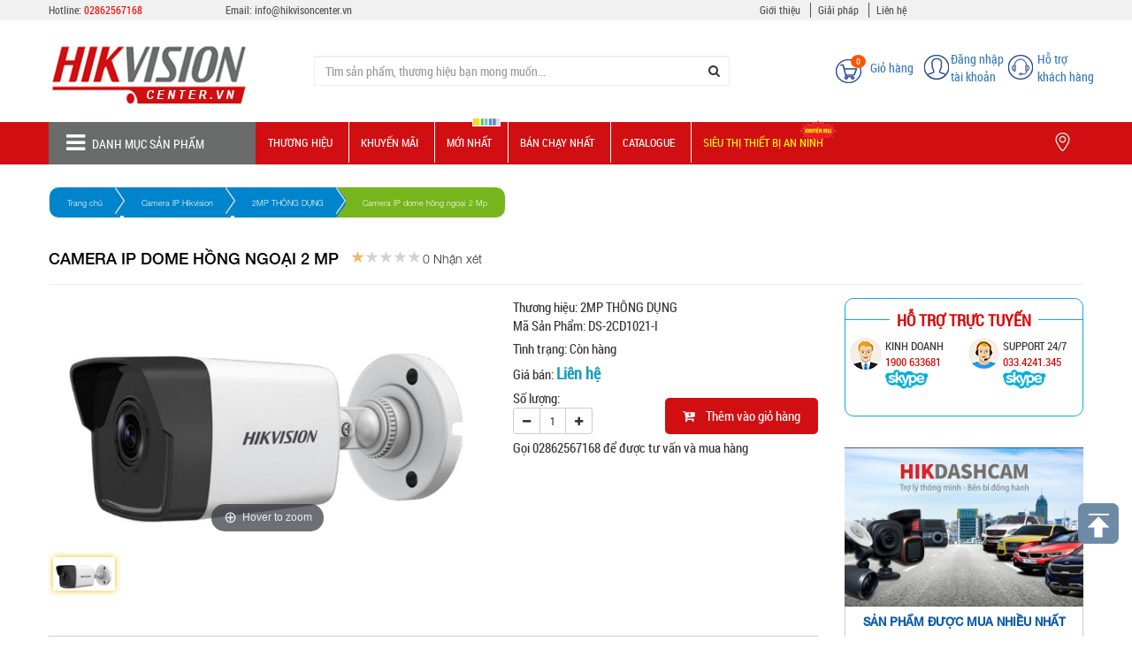

--- FILE ---
content_type: text/html; charset=UTF-8
request_url: https://hikvisioncenter.vn/san-pham/camera-ip-dome-hong-ngoai-2-megapixel-hikvision-ds2cd1021i-1221.html
body_size: 75903
content:
<!DOCTYPE html>
<html lang="vi">
<head>
    <base href="https://hikvisioncenter.vn/"/>
    <meta charset="UTF-8">
    <meta http-equiv="X-UA-Compatible" content="IE=edge">
    <meta name="google-site-verification" content="OkedAMJPMDi4i13o5L2dEN5QF-8t8_Pov8QYmBa49sg"/>
    <title>Camera IP dome hồng ngoại 2 MegaPixel Hikvision  DS-2CD1021-I</title>
    <meta name="viewport" content="width=device-width, initial-scale=1"/>
    <meta name="robots" content="index, follow"/>

    <meta name="author" content="TRUNG TÂM PHÂN PHỐI VÀ BẢO HÀNH CHÍNH HÃNG HIKVISION">
    <meta name="keywords" content="Camera IP dome hồng ngoại 2 MegaPixel Hikvision  DS-2CD1021-I"/>
    <meta name="description" content="Camera IP dome hồng ngoại 2 MegaPixel Hikvision  DS-2CD1021-I"/>

    <meta http-equiv="Content-Language" content="vi"/>
    <meta name="Language" content="vietnamese"/>

    <meta property="og:locale" content="vi_VN"/>
    <meta property="og:type" content="website"/>
    <meta property="og:title" content="Camera IP dome hồng ngoại 2 MegaPixel Hikvision  DS-2CD1021-I"/>
    <meta property="og:image" content="http://hikvisioncenter.vn/dataimages/product/camera-ip-dome-hong-ngoai-2-megapixel-hikvision-ds2cd1121i01203.jpg"/>
    <meta property="article:publisher" content="https://www.facebook.com/Hikvisioncenter-199309210826472/"/>
    <meta property="og:site_name" content="TRUNG TÂM PHÂN PHỐI VÀ BẢO HÀNH CHÍNH HÃNG HIKVISION"/>
    <meta property="og:url" content="https://hikvisioncenter.vn:443/san-pham/camera-ip-dome-hong-ngoai-2-megapixel-hikvision-ds2cd1021i-1221.html"/>
    <meta property="og:description" content="- Cảm biến hình ảnh: 1/2.8 inch Progressive CMOS.

- Độ phân giải: 2.0 Megapixel.

- Ống kính: 2.8 mm/4 mm/6 mm fixed focal lens.

- Độ nhạy sáng: Color: 0.01 Lux @(F1.2, AGC ON), 0 Lux with IR.

- Tầm quan sát hồng ngoại: 30 mét.

- Chức năng chống ngược sáng kỹ thuật số DWDR.

- Chức năng giảm nhiễu số 3D DNR.

- Hỗ trợ Dual stream.

- Dễ dàng giám sát qua điện thoại di động, iPad, iPhone…

- Phần mềm giám sát và tên miền miễn phí…

- Tiêu chuẩn chống thấm nước và bụi: IP67 (thích hợp sử dụng trong nhà và ngoài trời).

- Chức năng cấp nguồn qua mạng PoE (Power over Ethernet).

- Nguồn điện: 12VDC.
"/>

    <meta itemprop="name" content="Camera Hikvision | Đầu ghi Hikvision | Thiết bị báo động  | Smarthome">
    <meta property="twitter:title" content="Camera IP dome hồng ngoại 2 MegaPixel Hikvision  DS-2CD1021-I">
    <meta property="twitter:url" content="http://hikvisioncenter.vn/san-pham/-1221.html">
    <meta property="twitter:card" content="summary">

    <meta name="geo.region" content="VN" />
<meta name="geo.position" content="10.850008;106.626456" />
<meta name="ICBM" content="10.850008, 106.626456" />



    <link rel="canonical" href="https://hikvisioncenter.vn:443/san-pham/camera-ip-dome-hong-ngoai-2-megapixel-hikvision-ds2cd1021i-1221.html"/>

    <link rel="shortcut icon" href="dataimages/photo/hikvison-nha-phan-phoi-chinh-hang-camera-so-1-the-gioi20303.png">
	
	<style type="text/css"></style>
     <style>
.fancybox-wrap,.fancybox-skin,.fancybox-outer,.fancybox-inner,.fancybox-image,.fancybox-wrap iframe,.fancybox-wrap object,.fancybox-nav,.fancybox-nav span,.fancybox-tmp{padding:0;margin:0;border:0;outline:none;vertical-align:top;}.fancybox-wrap{position:absolute;top:0;left:0;z-index:8020;}.fancybox-skin{position:relative;background:#f9f9f9;color:#444;text-shadow:none;-webkit-border-radius:4px;-moz-border-radius:4px;border-radius:4px;}.fancybox-opened{z-index:8030;}.fancybox-opened .fancybox-skin{-webkit-box-shadow:0 10px 25px rgba(0,0,0,0.5);-moz-box-shadow:0 10px 25px rgba(0,0,0,0.5);box-shadow:0 10px 25px rgba(0,0,0,0.5);}.fancybox-outer,.fancybox-inner{position:relative;}.fancybox-inner{overflow:hidden;}.fancybox-type-iframe .fancybox-inner{-webkit-overflow-scrolling:touch;}.fancybox-error{color:#444;font:14px/20px "Helvetica Neue",Helvetica,Arial,sans-serif;margin:0;padding:15px;white-space:nowrap;}.fancybox-image,.fancybox-iframe{display:block;width:100%;height:100%;}.fancybox-image{max-width:100%;max-height:100%;}#fancybox-loading,.fancybox-close,.fancybox-prev span,.fancybox-next span{background-image:url('fancybox_sprite.png');}#fancybox-loading{position:fixed;top:50%;left:50%;margin-top:-22px;margin-left:-22px;background-position:0 -108px;opacity:0.8;cursor:pointer;z-index:8060;}#fancybox-loading div{width:44px;height:44px;background:url('fancybox_loading.gif') center center no-repeat;}.fancybox-close{position:absolute;top:-18px;right:-18px;width:36px;height:36px;cursor:pointer;z-index:8040;}.fancybox-nav{position:absolute;top:0;width:40%;height:100%;cursor:pointer;text-decoration:none;background:transparent url('blank.gif');-webkit-tap-highlight-color:rgba(0,0,0,0);z-index:8040;}.fancybox-prev{left:0;}.fancybox-next{right:0;}.fancybox-nav span{position:absolute;top:50%;width:36px;height:34px;margin-top:-18px;cursor:pointer;z-index:8040;visibility:hidden;}.fancybox-prev span{left:10px;background-position:0 -36px;}.fancybox-next span{right:10px;background-position:0 -72px;}.fancybox-nav:hover span{visibility:visible;}.fancybox-tmp{position:absolute;top:-99999px;left:-99999px;visibility:hidden;max-width:99999px;max-height:99999px;overflow:visible !important;}.fancybox-lock{overflow:hidden !important;width:auto;}.fancybox-lock body{overflow:hidden !important;}.fancybox-lock-test{overflow-y:hidden !important;}.fancybox-overlay{position:absolute;top:0;left:0;overflow:hidden;display:none;z-index:8010;background:url('fancybox_overlay.png');}.fancybox-overlay-fixed{position:fixed;bottom:0;right:0;}.fancybox-lock .fancybox-overlay{overflow:auto;overflow-y:scroll;}.fancybox-title{visibility:hidden;font:normal 13px/20px "Helvetica Neue",Helvetica,Arial,sans-serif;position:relative;text-shadow:none;z-index:8050;}.fancybox-opened .fancybox-title{visibility:visible;}.fancybox-title-float-wrap{position:absolute;bottom:0;right:50%;margin-bottom:-35px;z-index:8050;text-align:center;}.fancybox-title-float-wrap .child{display:inline-block;margin-right:-100%;padding:2px 20px;background:transparent;background:rgba(0,0,0,0.8);-webkit-border-radius:15px;-moz-border-radius:15px;border-radius:15px;text-shadow:0 1px 2px #222;color:#FFF;font-weight:bold;line-height:24px;white-space:nowrap;}.fancybox-title-outside-wrap{position:relative;margin-top:10px;color:#fff;}.fancybox-title-inside-wrap{padding-top:10px;}.fancybox-title-over-wrap{position:absolute;bottom:0;left:0;color:#fff;padding:10px;background:#000;background:rgba(0,0,0,.8);}@media only screen and (-webkit-min-device-pixel-ratio:1.5),only screen and (min--moz-device-pixel-ratio:1.5),only screen and (min-device-pixel-ratio:1.5){#fancybox-loading,.fancybox-close,.fancybox-prev span,.fancybox-next span{background-image:url('fancybox_sprite@2x.png');background-size:44px 152px;}#fancybox-loading div{background-image:url('fancybox_loading@2x.gif');background-size:24px 24px;}}@import url(https://fonts.googleapis.com/css?family=Open+Sans:600,700,400,300);.animated-super-fast{-webkit-animation-duration:0.3s;animation-duration:0.3s;-webkit-animation-fill-mode:both;animation-fill-mode:both;}.animated-fast{-webkit-animation-duration:0.5s;animation-duration:0.5s;-webkit-animation-fill-mode:both;animation-fill-mode:both;}.animated{-webkit-animation-duration:1s;animation-duration:1s;-webkit-animation-fill-mode:both;animation-fill-mode:both;}.animated-slow{-webkit-animation-duration:1.3s;animation-duration:1.3s;-webkit-animation-fill-mode:both;animation-fill-mode:both;}@-webkit-keyframes bounce{0%,20%,50%,80%,100%{-webkit-transform:translateY(0);transform:translateY(0);}40%{-webkit-transform:translateY(-30px);transform:translateY(-30px);}60%{-webkit-transform:translateY(-15px);transform:translateY(-15px);}}@keyframes bounce{0%,20%,50%,80%,100%{transform:translateY(0);}40%{transform:translateY(-30px);}60%{transform:translateY(-15px);}}@-webkit-keyframes jumpUp{0%{-webkit-transform:translate3d(0,calc(230%),0) scale3d(0,1,1);-webkit-animation-timing-function:ease-in;}40%{-webkit-transform:translate3d(0,0,0) scale3d(0.02,1.1,1);-webkit-animation-timing-function:ease-out;}70%{-webkit-transform:translate3d(0,-40px,0) scale3d(0.8,1.1,1);}100%{-webkit-transform:translate3d(0,0,0) scale3d(1,1,1);}}@keyframes jumpUp{0%{transform:translate3d(0,calc(230%),0) scale3d(0,1,1);animation-timing-function:ease-in;}40%{transform:translate3d(0,0,0) scale3d(0.02,1.1,1);animation-timing-function:ease-out;}70%{transform:translate3d(0,-40px,0) scale3d(0.8,1.1,1);}100%{transform:translate3d(0,0,0) scale3d(1,1,1);}}@-webkit-keyframes expandOpen{0%{-webkit-transform:scale(1.8);}50%{-webkit-transform:scale(0.95);}80%{-webkit-transform:scale(1.05);}90%{-webkit-transform:scale(0.98);}100%{-webkit-transform:scale(1);}}@keyframes expandOpen{0%{transform:scale(1.8);}50%{transform:scale(0.95);}80%{transform:scale(1.05);}90%{transform:scale(0.98);}100%{transform:scale(1);}}@keyframes fadeInScale{0%{transform:scale(0);opacity:0.0;}100%{transform:scale(1);opacity:1;}}@-webkit-keyframes fadeInScale{0%{-webkit-transform:scale(0);opacity:0.0;}100%{-webkit-transform:scale(1);opacity:1;}}@-webkit-keyframes zoomIn{0%{opacity:0;-webkit-transform:scale(0.3);transform:scale(0.3);}50%{opacity:1;}}@keyframes zoomIn{0%{opacity:0;-webkit-transform:scale(0.3);-ms-transform:scale(0.3);transform:scale(0.3);}50%{opacity:1;}}@-webkit-keyframes zoomOut{0%{opacity:1;-webkit-transform:scale(1);transform:scale(1);}50%{opacity:0;-webkit-transform:scale(0.3);transform:scale(0.3);}100%{opacity:0;}}@keyframes zoomOut{0%{opacity:1;-webkit-transform:scale(1);-ms-transform:scale(1);transform:scale(1);}50%{opacity:0;-webkit-transform:scale(0.3);-ms-transform:scale(0.3);transform:scale(0.3);}100%{opacity:0;}}@-webkit-keyframes fadeInDown{from{opacity:0;-webkit-transform:translate3d(0,-100%,0);transform:translate3d(0,-100%,0);}to{opacity:1;-webkit-transform:none;transform:none;}}@keyframes fadeInDown{from{opacity:0;-webkit-transform:translate3d(0,-100%,0);transform:translate3d(0,-100%,0);}to{opacity:1;-webkit-transform:none;transform:none;}}.fadeInDown{-webkit-animation-name:fadeInDown;animation-name:fadeInDown;}.zoomIn{-webkit-animation-name:zoomIn;animation-name:zoomIn;}.zoomOut{-webkit-animation-name:zoomOut;animation-name:zoomOut;}.bounce{-webkit-animation-name:bounce;animation-name:bounce;}.jumpUp{-webkit-animation-name:jumpUp;animation-name:jumpUp;}.expandOpen{animation-name:expandOpen;-webkit-animation-name:expandOpen;}.fadeInScale{animation-name:fadeInScale;-webkit-animation-name:fadeInScale;}body.lobibox-open{overflow:hidden;}.lobibox{position:fixed;z-index:4001;font-family:'Open Sans',Arial,Helvetica,sans-serif;-webkit-box-shadow:0 0 20px 5px rgba(0,0,0,0.5);box-shadow:0 0 20px 5px rgba(0,0,0,0.5);}.lobibox *{box-sizing:border-box;-webkit-box-sizing:border-box;}.lobibox .lobibox-header{font-size:20px;padding:5px 10px;color:#eeeeee;}.lobibox .lobibox-header .btn-close{float:right;background-color:transparent;cursor:pointer;border:none;outline:0;-webkit-transition:all 0.3s;-o-transition:all 0.3s;transition:all 0.3s;}.lobibox .lobibox-header .btn-close:hover{text-shadow:2px 2px 3px rgba(0,0,0,0.7);}.lobibox .lobibox-body{overflow:hidden;display:table;position:relative;width:100%;padding:15px 20px;background-color:rgba(255,255,255,0.98);font-size:16px;}.lobibox .lobibox-body .lobibox-icon-wrapper{position:relative;height:100%;display:table;font-size:60px;}.lobibox .lobibox-body .lobibox-icon-wrapper .lobibox-icon{display:table-cell;vertical-align:middle;}.lobibox .lobibox-body .lobibox-body-text-wrapper{display:table-cell;vertical-align:middle;width:100%;padding-left:10px;}.lobibox .lobibox-footer{text-align:center;padding:6px;}.lobibox .lobibox-footer > *{margin:0 10px 0 0;}.lobibox .lobibox-footer.text-center{text-align:center;}.lobibox .lobibox-footer.text-left{text-align:left;}.lobibox .lobibox-footer.text-right{text-align:right;}.lobibox.lobibox-confirm{border:none;}.lobibox.lobibox-confirm .lobibox-header{color:#eeeeee;background-color:#3C2D2D;}.lobibox.lobibox-confirm .lobibox-body .lobibox-icon{color:#3C2D2D;}.lobibox.lobibox-confirm .lobibox-footer{background-color:#594343;}.lobibox.lobibox-success{border:1px solid #29B87E;}.lobibox.lobibox-success .lobibox-header{color:#eeeeee;background-color:#29B87E;}.lobibox.lobibox-success .lobibox-body .lobibox-icon{color:#29B87E;}.lobibox.lobibox-success .lobibox-footer{background-color:#40d498;}.lobibox.lobibox-error{border:1px solid #CA2121;}.lobibox.lobibox-error .lobibox-header{color:#eeeeee;background-color:#CA2121;}.lobibox.lobibox-error .lobibox-body .lobibox-icon{color:#CA2121;}.lobibox.lobibox-error .lobibox-footer{background-color:#e03e3e;}.lobibox.lobibox-info{border:1px solid #2E79B4;}.lobibox.lobibox-info .lobibox-header{color:#eeeeee;background-color:#2E79B4;}.lobibox.lobibox-info .lobibox-body .lobibox-icon{color:#2E79B4;}.lobibox.lobibox-info .lobibox-footer{background-color:#4593d0;}.lobibox.lobibox-warning{border:1px solid #CE812E;}.lobibox.lobibox-warning .lobibox-header{color:#eeeeee;background-color:#CE812E;}.lobibox.lobibox-warning .lobibox-body .lobibox-icon{color:#CE812E;}.lobibox.lobibox-warning .lobibox-footer{background-color:#d99a56;}.lobibox.lobibox-prompt{border:none;}.lobibox.lobibox-prompt .lobibox-header{color:#eeeeee;background-color:#3c2d2d;}.lobibox.lobibox-prompt .lobibox-body{padding:20px;}.lobibox.lobibox-prompt .lobibox-body .lobibox-input{min-height:38px;border:1px solid #21cb91;width:100%;padding:5px;font-size:18px;outline:0;}.lobibox.lobibox-prompt .lobibox-body .lobibox-input:focus{background-color:#EEE;}.lobibox.lobibox-prompt .lobibox-body .lobibox-input.invalid{border-color:#DC2B2A;}.lobibox.lobibox-prompt .lobibox-body .lobibox-input-error-message{margin-top:5px;margin-bottom:0;font-size:13px;color:#DC2B2A;}.lobibox.lobibox-prompt .lobibox-footer{background-color:#594343;}.lobibox.lobibox-progress .lobibox-header{background-color:#2F5D6D;}.lobibox.lobibox-progress .lobibox-body{padding:15px;font-size:16px;}.lobibox.lobibox-progress .lobibox-body .lobibox-progress-bar-wrapper{position:relative;height:20px;border:1px solid #c3c3c3;border-radius:10px;background-color:#d5d5d5;}.lobibox.lobibox-progress .lobibox-body .lobibox-progress-bar-wrapper .lobibox-progress-bar{width:0;border-radius:10px;background-color:#468ba2;height:100%;text-align:center;}.lobibox.lobibox-progress .lobibox-body .lobibox-progress-bar-wrapper .lobibox-progress-text{position:absolute;text-align:center;top:0;width:100%;}.lobibox.lobibox-progress .lobibox-body .lobibox-progress-outer{margin-bottom:0;}.lobibox.lobibox-progress .lobibox-body .lobibox-progress-outer .progress-bar{transition:none;}.lobibox.lobibox-progress .lobibox-body .lobibox-progress-outer [data-role="progress-text"]{font-weight:bold;color:rgba(0,0,0,0.7);}.lobibox.lobibox-window{border:3px solid #225EB8;border-radius:6px;}.lobibox.lobibox-window .lobibox-header{background-color:#225EB8;color:#eeeeee;font-size:18px;}.lobibox.lobibox-window .lobibox-body{overflow:auto;display:block;font-size:14px;padding:15px;background-color:#f5f8fd;}.lobibox.lobibox-window .lobibox-footer{background-color:#8ab0e9;}.lobibox.lobibox-window :last-child{border-bottom-right-radius:3px;border-bottom-left-radius:3px;}.lobibox.draggable .lobibox-header{cursor:move;}.lobibox .lobibox-btn{display:inline-block;padding:8px 14px;font-size:14px;cursor:pointer;border:1px solid transparent;border-radius:2px;line-height:initial;}.lobibox .lobibox-btn.lobibox-btn-cancel{color:#FFF;background-color:#CA2121;border-color:#CA2121;}.lobibox .lobibox-btn.lobibox-btn-cancel:hover,.lobibox .lobibox-btn.lobibox-btn-cancel:focus,.lobibox .lobibox-btn.lobibox-btn-cancel.focus,.lobibox .lobibox-btn.lobibox-btn-cancel:active,.lobibox .lobibox-btn.lobibox-btn-cancel.active,.open > .dropdown-toggle.lobibox .lobibox-btn.lobibox-btn-cancel{color:#FFF;background-color:#9e1a1a;border-color:#951818;}.lobibox .lobibox-btn.lobibox-btn-cancel:active,.lobibox .lobibox-btn.lobibox-btn-cancel.active,.open > .dropdown-toggle.lobibox .lobibox-btn.lobibox-btn-cancel{background-image:none;}.lobibox .lobibox-btn.lobibox-btn-cancel.disabled,.lobibox .lobibox-btn.lobibox-btn-cancel[disabled],fieldset[disabled] .lobibox .lobibox-btn.lobibox-btn-cancel,.lobibox .lobibox-btn.lobibox-btn-cancel.disabled:hover,.lobibox .lobibox-btn.lobibox-btn-cancel[disabled]:hover,fieldset[disabled] .lobibox .lobibox-btn.lobibox-btn-cancel:hover,.lobibox .lobibox-btn.lobibox-btn-cancel.disabled:focus,.lobibox .lobibox-btn.lobibox-btn-cancel[disabled]:focus,fieldset[disabled] .lobibox .lobibox-btn.lobibox-btn-cancel:focus,.lobibox .lobibox-btn.lobibox-btn-cancel.disabled.focus,.lobibox .lobibox-btn.lobibox-btn-cancel[disabled].focus,fieldset[disabled] .lobibox .lobibox-btn.lobibox-btn-cancel.focus,.lobibox .lobibox-btn.lobibox-btn-cancel.disabled:active,.lobibox .lobibox-btn.lobibox-btn-cancel[disabled]:active,fieldset[disabled] .lobibox .lobibox-btn.lobibox-btn-cancel:active,.lobibox .lobibox-btn.lobibox-btn-cancel.disabled.active,.lobibox .lobibox-btn.lobibox-btn-cancel[disabled].active,fieldset[disabled] .lobibox .lobibox-btn.lobibox-btn-cancel.active{background-color:#CA2121;border-color:#CA2121;}.lobibox .lobibox-btn.lobibox-btn-cancel .badge{color:#CA2121;background-color:#FFF;}.lobibox .lobibox-btn.lobibox-btn-yes{color:#FFF;background-color:#29B87E;border-color:#29B87E;}.lobibox .lobibox-btn.lobibox-btn-yes:hover,.lobibox .lobibox-btn.lobibox-btn-yes:focus,.lobibox .lobibox-btn.lobibox-btn-yes.focus,.lobibox .lobibox-btn.lobibox-btn-yes:active,.lobibox .lobibox-btn.lobibox-btn-yes.active,.open > .dropdown-toggle.lobibox .lobibox-btn.lobibox-btn-yes{color:#FFF;background-color:#208e61;border-color:#1e865c;}.lobibox .lobibox-btn.lobibox-btn-yes:active,.lobibox .lobibox-btn.lobibox-btn-yes.active,.open > .dropdown-toggle.lobibox .lobibox-btn.lobibox-btn-yes{background-image:none;}.lobibox .lobibox-btn.lobibox-btn-yes.disabled,.lobibox .lobibox-btn.lobibox-btn-yes[disabled],fieldset[disabled] .lobibox .lobibox-btn.lobibox-btn-yes,.lobibox .lobibox-btn.lobibox-btn-yes.disabled:hover,.lobibox .lobibox-btn.lobibox-btn-yes[disabled]:hover,fieldset[disabled] .lobibox .lobibox-btn.lobibox-btn-yes:hover,.lobibox .lobibox-btn.lobibox-btn-yes.disabled:focus,.lobibox .lobibox-btn.lobibox-btn-yes[disabled]:focus,fieldset[disabled] .lobibox .lobibox-btn.lobibox-btn-yes:focus,.lobibox .lobibox-btn.lobibox-btn-yes.disabled.focus,.lobibox .lobibox-btn.lobibox-btn-yes[disabled].focus,fieldset[disabled] .lobibox .lobibox-btn.lobibox-btn-yes.focus,.lobibox .lobibox-btn.lobibox-btn-yes.disabled:active,.lobibox .lobibox-btn.lobibox-btn-yes[disabled]:active,fieldset[disabled] .lobibox .lobibox-btn.lobibox-btn-yes:active,.lobibox .lobibox-btn.lobibox-btn-yes.disabled.active,.lobibox .lobibox-btn.lobibox-btn-yes[disabled].active,fieldset[disabled] .lobibox .lobibox-btn.lobibox-btn-yes.active{background-color:#29B87E;border-color:#29B87E;}.lobibox .lobibox-btn.lobibox-btn-yes .badge{color:#29B87E;background-color:#FFF;}.lobibox .lobibox-btn.lobibox-btn-no{color:#FFF;background-color:#0760B3;border-color:#0760B3;}.lobibox .lobibox-btn.lobibox-btn-no:hover,.lobibox .lobibox-btn.lobibox-btn-no:focus,.lobibox .lobibox-btn.lobibox-btn-no.focus,.lobibox .lobibox-btn.lobibox-btn-no:active,.lobibox .lobibox-btn.lobibox-btn-no.active,.open > .dropdown-toggle.lobibox .lobibox-btn.lobibox-btn-no{color:#FFF;background-color:#054682;border-color:#054078;}.lobibox .lobibox-btn.lobibox-btn-no:active,.lobibox .lobibox-btn.lobibox-btn-no.active,.open > .dropdown-toggle.lobibox .lobibox-btn.lobibox-btn-no{background-image:none;}.lobibox .lobibox-btn.lobibox-btn-no.disabled,.lobibox .lobibox-btn.lobibox-btn-no[disabled],fieldset[disabled] .lobibox .lobibox-btn.lobibox-btn-no,.lobibox .lobibox-btn.lobibox-btn-no.disabled:hover,.lobibox .lobibox-btn.lobibox-btn-no[disabled]:hover,fieldset[disabled] .lobibox .lobibox-btn.lobibox-btn-no:hover,.lobibox .lobibox-btn.lobibox-btn-no.disabled:focus,.lobibox .lobibox-btn.lobibox-btn-no[disabled]:focus,fieldset[disabled] .lobibox .lobibox-btn.lobibox-btn-no:focus,.lobibox .lobibox-btn.lobibox-btn-no.disabled.focus,.lobibox .lobibox-btn.lobibox-btn-no[disabled].focus,fieldset[disabled] .lobibox .lobibox-btn.lobibox-btn-no.focus,.lobibox .lobibox-btn.lobibox-btn-no.disabled:active,.lobibox .lobibox-btn.lobibox-btn-no[disabled]:active,fieldset[disabled] .lobibox .lobibox-btn.lobibox-btn-no:active,.lobibox .lobibox-btn.lobibox-btn-no.disabled.active,.lobibox .lobibox-btn.lobibox-btn-no[disabled].active,fieldset[disabled] .lobibox .lobibox-btn.lobibox-btn-no.active{background-color:#0760B3;border-color:#0760B3;}.lobibox .lobibox-btn.lobibox-btn-no .badge{color:#0760B3;background-color:#FFF;}.lobibox .lobibox-btn.lobibox-btn-ok{color:#FFF;background-color:#0760B3;border-color:#0760B3;}.lobibox .lobibox-btn.lobibox-btn-ok:hover,.lobibox .lobibox-btn.lobibox-btn-ok:focus,.lobibox .lobibox-btn.lobibox-btn-ok.focus,.lobibox .lobibox-btn.lobibox-btn-ok:active,.lobibox .lobibox-btn.lobibox-btn-ok.active,.open > .dropdown-toggle.lobibox .lobibox-btn.lobibox-btn-ok{color:#FFF;background-color:#054682;border-color:#054078;}.lobibox .lobibox-btn.lobibox-btn-ok:active,.lobibox .lobibox-btn.lobibox-btn-ok.active,.open > .dropdown-toggle.lobibox .lobibox-btn.lobibox-btn-ok{background-image:none;}.lobibox .lobibox-btn.lobibox-btn-ok.disabled,.lobibox .lobibox-btn.lobibox-btn-ok[disabled],fieldset[disabled] .lobibox .lobibox-btn.lobibox-btn-ok,.lobibox .lobibox-btn.lobibox-btn-ok.disabled:hover,.lobibox .lobibox-btn.lobibox-btn-ok[disabled]:hover,fieldset[disabled] .lobibox .lobibox-btn.lobibox-btn-ok:hover,.lobibox .lobibox-btn.lobibox-btn-ok.disabled:focus,.lobibox .lobibox-btn.lobibox-btn-ok[disabled]:focus,fieldset[disabled] .lobibox .lobibox-btn.lobibox-btn-ok:focus,.lobibox .lobibox-btn.lobibox-btn-ok.disabled.focus,.lobibox .lobibox-btn.lobibox-btn-ok[disabled].focus,fieldset[disabled] .lobibox .lobibox-btn.lobibox-btn-ok.focus,.lobibox .lobibox-btn.lobibox-btn-ok.disabled:active,.lobibox .lobibox-btn.lobibox-btn-ok[disabled]:active,fieldset[disabled] .lobibox .lobibox-btn.lobibox-btn-ok:active,.lobibox .lobibox-btn.lobibox-btn-ok.disabled.active,.lobibox .lobibox-btn.lobibox-btn-ok[disabled].active,fieldset[disabled] .lobibox .lobibox-btn.lobibox-btn-ok.active{background-color:#0760B3;border-color:#0760B3;}.lobibox .lobibox-btn.lobibox-btn-ok .badge{color:#0760B3;background-color:#FFF;}.lobibox .lobibox-btn.lobibox-btn-default{color:#000;background-color:#e2e2e2;border-color:#dadada;}.lobibox .lobibox-btn.lobibox-btn-default:hover,.lobibox .lobibox-btn.lobibox-btn-default:focus,.lobibox .lobibox-btn.lobibox-btn-default.focus,.lobibox .lobibox-btn.lobibox-btn-default:active,.lobibox .lobibox-btn.lobibox-btn-default.active,.open > .dropdown-toggle.lobibox .lobibox-btn.lobibox-btn-default{color:#000;background-color:#c9c9c9;border-color:#bcbcbc;}.lobibox .lobibox-btn.lobibox-btn-default:active,.lobibox .lobibox-btn.lobibox-btn-default.active,.open > .dropdown-toggle.lobibox .lobibox-btn.lobibox-btn-default{background-image:none;}.lobibox .lobibox-btn.lobibox-btn-default.disabled,.lobibox .lobibox-btn.lobibox-btn-default[disabled],fieldset[disabled] .lobibox .lobibox-btn.lobibox-btn-default,.lobibox .lobibox-btn.lobibox-btn-default.disabled:hover,.lobibox .lobibox-btn.lobibox-btn-default[disabled]:hover,fieldset[disabled] .lobibox .lobibox-btn.lobibox-btn-default:hover,.lobibox .lobibox-btn.lobibox-btn-default.disabled:focus,.lobibox .lobibox-btn.lobibox-btn-default[disabled]:focus,fieldset[disabled] .lobibox .lobibox-btn.lobibox-btn-default:focus,.lobibox .lobibox-btn.lobibox-btn-default.disabled.focus,.lobibox .lobibox-btn.lobibox-btn-default[disabled].focus,fieldset[disabled] .lobibox .lobibox-btn.lobibox-btn-default.focus,.lobibox .lobibox-btn.lobibox-btn-default.disabled:active,.lobibox .lobibox-btn.lobibox-btn-default[disabled]:active,fieldset[disabled] .lobibox .lobibox-btn.lobibox-btn-default:active,.lobibox .lobibox-btn.lobibox-btn-default.disabled.active,.lobibox .lobibox-btn.lobibox-btn-default[disabled].active,fieldset[disabled] .lobibox .lobibox-btn.lobibox-btn-default.active{background-color:#e2e2e2;border-color:#dadada;}.lobibox .lobibox-btn.lobibox-btn-default .badge{color:#e2e2e2;background-color:#000;}.lobibox.lobibox-hidden{display:none;}.lobibox-backdrop{position:fixed;z-index:4000;left:0;top:0;width:100%;height:100%;background-color:rgba(0,0,0,0.5);}.lobibox-notify-wrapper{z-index:5000;position:fixed;}.lobibox-notify-wrapper.top{top:0px;}.lobibox-notify-wrapper.bottom{bottom:0px;}.lobibox-notify-wrapper.left{left:0px;margin-right:0px;}.lobibox-notify-wrapper.right{right:0px;margin-left:0px;}.lobibox-notify-wrapper.right .lobibox-notify{margin-left:auto;}.lobibox-notify-wrapper.center{left:50%;}.lobibox-notify-wrapper-large{z-index:5000;position:fixed;}.lobibox-notify-wrapper-large.top{top:0px;}.lobibox-notify-wrapper-large.bottom{bottom:0px;}.lobibox-notify-wrapper-large.left{left:0px;}.lobibox-notify-wrapper-large.left .lb-notify-tabs > li{float:left;margin-left:0;margin-right:2px;}.lobibox-notify-wrapper-large.right{right:0px;}.lobibox-notify-wrapper-large .lb-notify-tabs{list-style:none;padding:0;margin:0 0 -5px 0;}.lobibox-notify-wrapper-large .lb-notify-tabs > li{float:right;margin-left:2px;}.lobibox-notify-wrapper-large .lb-notify-tabs > li > a{text-align:center;display:table;text-decoration:none;font-size:18px;height:32px;color:#FFF;width:28px;opacity:0.6;}.lobibox-notify-wrapper-large .lb-notify-tabs > li > a:hover,.lobibox-notify-wrapper-large .lb-notify-tabs > li > a:active,.lobibox-notify-wrapper-large .lb-notify-tabs > li > a:focus,.lobibox-notify-wrapper-large .lb-notify-tabs > li > a:hover:active{color:#FFF;}.lobibox-notify-wrapper-large .lb-notify-tabs > li > a .tab-control-icon{display:table-cell;vertical-align:middle;}.lobibox-notify-wrapper-large .lb-notify-tabs > li.lobibox-notify-default > a{background-color:rgba(28,28,28,0.9);border-color:#141414;}.lobibox-notify-wrapper-large .lb-notify-tabs > li.lobibox-notify-default > a:hover{background-color:#1c1c1c;border-color:#0f0f0f;}.lobibox-notify-wrapper-large .lb-notify-tabs > li.lobibox-notify-error > a{background-color:rgba(202,33,33,0.9);border-color:#bd1f1f;}.lobibox-notify-wrapper-large .lb-notify-tabs > li.lobibox-notify-error > a:hover{background-color:#CA2121;border-color:#b41d1d;}.lobibox-notify-wrapper-large .lb-notify-tabs > li.lobibox-notify-success > a{background-color:rgba(41,184,126,0.9);border-color:#26ab75;}.lobibox-notify-wrapper-large .lb-notify-tabs > li.lobibox-notify-success > a:hover{background-color:#29B87E;border-color:#24a370;}.lobibox-notify-wrapper-large .lb-notify-tabs > li.lobibox-notify-warning > a{background-color:rgba(206,129,46,0.9);border-color:#c1792b;}.lobibox-notify-wrapper-large .lb-notify-tabs > li.lobibox-notify-warning > a:hover{background-color:#CE812E;border-color:#b97429;}.lobibox-notify-wrapper-large .lb-notify-tabs > li.lobibox-notify-info > a{background-color:rgba(46,121,180,0.9);border-color:#2b71a8;}.lobibox-notify-wrapper-large .lb-notify-tabs > li.lobibox-notify-info > a:hover{background-color:#2E79B4;border-color:#296ba0;}.lobibox-notify-wrapper-large .lb-notify-tabs > li.active > a{opacity:1;}.lobibox-notify-wrapper-large .lb-notify-tabs:after{content:"";display:block;clear:both;}.lobibox-notify-wrapper-large .lb-notify-wrapper{background-color:transparent;padding:0;border:none;}.lobibox-notify-wrapper-large .lb-notify-wrapper .lb-tab-pane{display:none;}.lobibox-notify-wrapper-large .lb-notify-wrapper .lb-tab-pane.active{display:block;}.lobibox-notify-wrapper-large .lb-notify-wrapper .lobibox-notify{min-height:150px;}.lobibox-notify-wrapper-large .lb-notify-wrapper .lobibox-notify .lobibox-notify-icon-wrapper{width:100px;}.lobibox-notify-wrapper-large .lb-notify-wrapper .lobibox-notify .lobibox-notify-icon > div .icon-el{font-size:78px;}.lobibox-notify-wrapper-large .lb-notify-wrapper .lobibox-notify .lobibox-notify-body{margin:13px 20px;margin-left:130px;}.lobibox-notify{position:relative;min-height:85px;font-family:'Open Sans',Arial,Helvetica,sans-serif;font-size:14px;margin:7px 0;border-radius:0;border:1px solid transparent;-webkit-box-shadow:2px 2px 5px #aaa;box-shadow:2px 2px 5px #aaa;-webkit-transition:all 0.2s;-o-transition:all 0.2s;transition:all 0.2s;}.lobibox-notify .lobibox-notify-icon-wrapper{position:absolute;left:15px;width:60px;height:100%;}.lobibox-notify .lobibox-notify-icon{display:table;width:100%;height:100%;}.lobibox-notify .lobibox-notify-icon > div{display:table-cell;vertical-align:middle;}.lobibox-notify .lobibox-notify-icon > div > img{width:100%;max-width:100%;margin-top:3px;border-radius:4px;}.lobibox-notify .lobibox-notify-icon > div .icon-el{text-align:center;font-size:55px;}.lobibox-notify .lobibox-notify-body{margin:10px 20px;margin-left:90px;}.lobibox-notify .lobibox-notify-title{font-size:20px;}.lobibox-notify .lobibox-notify-msg{overflow:hidden;}.lobibox-notify .lobibox-close{position:absolute;text-align:center;border-radius:50%;right:10px;top:10px;font-size:20px;line-height:19px;width:19px;height:19px;-webkit-transition:all 0.2s;-o-transition:all 0.2s;transition:all 0.2s;}.lobibox-notify .lobibox-close:hover{background-color:rgba(0,0,0,0.5);font-weight:bold;}.lobibox-notify .lobibox-delay-indicator{position:absolute;left:0;right:0;bottom:0;height:3px;}.lobibox-notify .lobibox-delay-indicator > div{position:relative;height:100%;width:0;background-color:#e8e8e8;}.lobibox-notify.lobibox-notify-default{border-color:#0f0f0f;background-color:#1c1c1c;color:#FFF;}.lobibox-notify.lobibox-notify-default:hover{background-color:#1c1c1c;border-color:#FFF;}.lobibox-notify.lobibox-notify-default .lobibox-close:hover{background-color:#4f4f4f;}.lobibox-notify.lobibox-notify-error{border-color:#b41d1d;background-color:#CA2121;color:#FFF;}.lobibox-notify.lobibox-notify-error:hover{background-color:#CA2121;border-color:#FFF;}.lobibox-notify.lobibox-notify-success{border-color:#24a370;background-color:#29B87E;color:#FFF;}.lobibox-notify.lobibox-notify-success:hover{background-color:#29B87E;border-color:#FFF;}.lobibox-notify.lobibox-notify-warning{border-color:#b97429;background-color:#CE812E;color:#FFF;}.lobibox-notify.lobibox-notify-warning:hover{background-color:#CE812E;border-color:#FFF;}.lobibox-notify.lobibox-notify-info{border-color:#296ba0;background-color:#2E79B4;color:#FFF;}.lobibox-notify.lobibox-notify-info:hover{background-color:#2E79B4;border-color:#FFF;}.lobibox-notify.rounded{border-radius:30px;}.lobibox-notify:hover{cursor:pointer;-webkit-box-shadow:3px 3px 10px #aaa;box-shadow:3px 3px 10px #aaa;}.lobibox-notify.notify-mini{min-height:36px;}.lobibox-notify.notify-mini .lobibox-notify-title{margin-top:-5px;font-size:20px;line-height:22px;}.lobibox-notify.notify-mini .lobibox-notify-msg{line-height:16px;}.lobibox-notify.notify-mini .lobibox-notify-icon-wrapper{left:12px;width:32px;}.lobibox-notify.notify-mini .lobibox-notify-icon > div .icon-el{font-size:32px;}.lobibox-notify.notify-mini .lobibox-notify-body{margin:15px 30px 15px 56px;}.lobibox-notify.without-icon .lobibox-notify-body{margin-left:20px;}.ui-helper-hidden{display:none;}.ui-helper-hidden-accessible{border:0;clip:rect(0 0 0 0);height:1px;margin:-1px;overflow:hidden;padding:0;position:absolute;width:1px;}.ui-helper-reset{margin:0;padding:0;border:0;outline:0;line-height:1.3;text-decoration:none;font-size:100%;list-style:none;}.ui-helper-clearfix:before,.ui-helper-clearfix:after{content:"";display:table;border-collapse:collapse;}.ui-helper-clearfix:after{clear:both;}.ui-helper-clearfix{min-height:0;}.ui-helper-zfix{width:100%;height:100%;top:0;left:0;position:absolute;opacity:0;filter:Alpha(Opacity=0);}.ui-front{z-index:100;}.ui-state-disabled{cursor:default !important;}.ui-icon{display:block;text-indent:-99999px;overflow:hidden;background-repeat:no-repeat;}.ui-widget-overlay{position:fixed;top:0;left:0;width:100%;height:100%;}.ui-draggable-handle{-ms-touch-action:none;touch-action:none;}.ui-resizable{position:relative;}.ui-resizable-handle{position:absolute;font-size:0.1px;display:block;-ms-touch-action:none;touch-action:none;}.ui-resizable-disabled .ui-resizable-handle,.ui-resizable-autohide .ui-resizable-handle{display:none;}.ui-resizable-n{cursor:n-resize;height:7px;width:100%;top:-5px;left:0;}.ui-resizable-s{cursor:s-resize;height:7px;width:100%;bottom:-5px;left:0;}.ui-resizable-e{cursor:e-resize;width:7px;right:-5px;top:0;height:100%;}.ui-resizable-w{cursor:w-resize;width:7px;left:-5px;top:0;height:100%;}.ui-resizable-se{cursor:se-resize;width:12px;height:12px;right:1px;bottom:1px;}.ui-resizable-sw{cursor:sw-resize;width:9px;height:9px;left:-5px;bottom:-5px;}.ui-resizable-nw{cursor:nw-resize;width:9px;height:9px;left:-5px;top:-5px;}.ui-resizable-ne{cursor:ne-resize;width:9px;height:9px;right:-5px;top:-5px;}.ui-selectable{-ms-touch-action:none;touch-action:none;}.ui-selectable-helper{position:absolute;z-index:100;border:1px dotted black;}.ui-sortable-handle{-ms-touch-action:none;touch-action:none;}.ui-accordion .ui-accordion-header{display:block;cursor:pointer;position:relative;margin:2px 0 0 0;padding:.5em .5em .5em .7em;min-height:0;font-size:100%;}.ui-accordion .ui-accordion-icons{padding-left:2.2em;}.ui-accordion .ui-accordion-icons .ui-accordion-icons{padding-left:2.2em;}.ui-accordion .ui-accordion-header .ui-accordion-header-icon{position:absolute;left:.5em;top:50%;margin-top:-8px;}.ui-accordion .ui-accordion-content{padding:1em 2.2em;border-top:0;overflow:auto;}.ui-autocomplete{position:absolute;top:0;left:0;cursor:default;}.ui-button{display:inline-block;position:relative;padding:0;line-height:normal;margin-right:.1em;cursor:pointer;vertical-align:middle;text-align:center;overflow:visible;}.ui-button,.ui-button:link,.ui-button:visited,.ui-button:hover,.ui-button:active{text-decoration:none;}.ui-button-icon-only{width:2.2em;}button.ui-button-icon-only{width:2.4em;}.ui-button-icons-only{width:3.4em;}button.ui-button-icons-only{width:3.7em;}.ui-button .ui-button-text{display:block;line-height:normal;}.ui-button-text-only .ui-button-text{padding:.4em 1em;}.ui-button-icon-only .ui-button-text,.ui-button-icons-only .ui-button-text{padding:.4em;text-indent:-9999999px;}.ui-button-text-icon-primary .ui-button-text,.ui-button-text-icons .ui-button-text{padding:.4em 1em .4em 2.1em;}.ui-button-text-icon-secondary .ui-button-text,.ui-button-text-icons .ui-button-text{padding:.4em 2.1em .4em 1em;}.ui-button-text-icons .ui-button-text{padding-left:2.1em;padding-right:2.1em;}input.ui-button{padding:.4em 1em;}.ui-button-icon-only .ui-icon,.ui-button-text-icon-primary .ui-icon,.ui-button-text-icon-secondary .ui-icon,.ui-button-text-icons .ui-icon,.ui-button-icons-only .ui-icon{position:absolute;top:50%;margin-top:-8px;}.ui-button-icon-only .ui-icon{left:50%;margin-left:-8px;}.ui-button-text-icon-primary .ui-button-icon-primary,.ui-button-text-icons .ui-button-icon-primary,.ui-button-icons-only .ui-button-icon-primary{left:.5em;}.ui-button-text-icon-secondary .ui-button-icon-secondary,.ui-button-text-icons .ui-button-icon-secondary,.ui-button-icons-only .ui-button-icon-secondary{right:.5em;}.ui-buttonset{margin-right:7px;}.ui-buttonset .ui-button{margin-left:0;margin-right:-.3em;}input.ui-button::-moz-focus-inner,button.ui-button::-moz-focus-inner{border:0;padding:0;}.ui-datepicker{width:17em;padding:.2em .2em 0;display:none;}.ui-datepicker .ui-datepicker-header{position:relative;padding:.2em 0;}.ui-datepicker .ui-datepicker-prev,.ui-datepicker .ui-datepicker-next{position:absolute;top:2px;width:1.8em;height:1.8em;}.ui-datepicker .ui-datepicker-prev-hover,.ui-datepicker .ui-datepicker-next-hover{top:1px;}.ui-datepicker .ui-datepicker-prev{left:2px;}.ui-datepicker .ui-datepicker-next{right:2px;}.ui-datepicker .ui-datepicker-prev-hover{left:1px;}.ui-datepicker .ui-datepicker-next-hover{right:1px;}.ui-datepicker .ui-datepicker-prev span,.ui-datepicker .ui-datepicker-next span{display:block;position:absolute;left:50%;margin-left:-8px;top:50%;margin-top:-8px;}.ui-datepicker .ui-datepicker-title{margin:0 2.3em;line-height:1.8em;text-align:center;}.ui-datepicker .ui-datepicker-title select{font-size:1em;margin:1px 0;}.ui-datepicker select.ui-datepicker-month,.ui-datepicker select.ui-datepicker-year{color:#009ff1;}.ui-datepicker select.ui-datepicker-month{width:60%;}.ui-datepicker select.ui-datepicker-year{width:40%;}.ui-datepicker table{width:100%;font-size:.9em;border-collapse:collapse;margin:0 0 .4em;}.ui-datepicker th{padding:.7em .3em;text-align:center;font-weight:bold;border:0;}.ui-datepicker td{border:0;padding:1px;}.ui-datepicker td span,.ui-datepicker td a{display:block;padding:.2em;text-align:right;text-decoration:none;}.ui-datepicker .ui-datepicker-buttonpane{background-image:none;margin:.7em 0 0 0;padding:0 .2em;border-left:0;border-right:0;border-bottom:0;}.ui-datepicker .ui-datepicker-buttonpane button{float:right;margin:.5em .2em .4em;cursor:pointer;padding:.2em .6em .3em .6em;width:auto;overflow:visible;}.ui-datepicker .ui-datepicker-buttonpane button.ui-datepicker-current{float:left;}.ui-datepicker.ui-datepicker-multi{width:auto;}.ui-datepicker-multi .ui-datepicker-group{float:left;}.ui-datepicker-multi .ui-datepicker-group table{width:95%;margin:0 auto .4em;}.ui-datepicker-multi-2 .ui-datepicker-group{width:50%;}.ui-datepicker-multi-3 .ui-datepicker-group{width:33.3%;}.ui-datepicker-multi-4 .ui-datepicker-group{width:25%;}.ui-datepicker-multi .ui-datepicker-group-last .ui-datepicker-header,.ui-datepicker-multi .ui-datepicker-group-middle .ui-datepicker-header{border-left-width:0;}.ui-datepicker-multi .ui-datepicker-buttonpane{clear:left;}.ui-datepicker-row-break{clear:both;width:100%;font-size:0;}.ui-datepicker-rtl{direction:rtl;}.ui-datepicker-rtl .ui-datepicker-prev{right:2px;left:auto;}.ui-datepicker-rtl .ui-datepicker-next{left:2px;right:auto;}.ui-datepicker-rtl .ui-datepicker-prev:hover{right:1px;left:auto;}.ui-datepicker-rtl .ui-datepicker-next:hover{left:1px;right:auto;}.ui-datepicker-rtl .ui-datepicker-buttonpane{clear:right;}.ui-datepicker-rtl .ui-datepicker-buttonpane button{float:left;}.ui-datepicker-rtl .ui-datepicker-buttonpane button.ui-datepicker-current,.ui-datepicker-rtl .ui-datepicker-group{float:right;}.ui-datepicker-rtl .ui-datepicker-group-last .ui-datepicker-header,.ui-datepicker-rtl .ui-datepicker-group-middle .ui-datepicker-header{border-right-width:0;border-left-width:1px;}.ui-dialog{overflow:hidden;position:absolute;top:0;left:0;padding:.2em;outline:0;}.ui-dialog .ui-dialog-titlebar{padding:.4em 1em;position:relative;}.ui-dialog .ui-dialog-title{float:left;margin:.1em 0;white-space:nowrap;width:90%;overflow:hidden;text-overflow:ellipsis;}.ui-dialog .ui-dialog-titlebar-close{position:absolute;right:.3em;top:50%;width:20px;margin:-10px 0 0 0;padding:1px;height:20px;}.ui-dialog .ui-dialog-content{position:relative;border:0;padding:.5em 1em;background:none;overflow:auto;}.ui-dialog .ui-dialog-buttonpane{text-align:left;border-width:1px 0 0 0;background-image:none;margin-top:.5em;padding:.3em 1em .5em .4em;}.ui-dialog .ui-dialog-buttonpane .ui-dialog-buttonset{float:right;}.ui-dialog .ui-dialog-buttonpane button{margin:.5em .4em .5em 0;cursor:pointer;}.ui-dialog .ui-resizable-se{width:12px;height:12px;right:-5px;bottom:-5px;background-position:16px 16px;}.ui-draggable .ui-dialog-titlebar{cursor:move;}.ui-menu{list-style:none;padding:0;margin:0;display:block;outline:none;}.ui-menu .ui-menu{position:absolute;}.ui-menu .ui-menu-item{position:relative;margin:0;padding:3px 1em 3px .4em;cursor:pointer;min-height:0;list-style-image:url("[data-uri]");}.ui-menu .ui-menu-divider{margin:5px 0;height:0;font-size:0;line-height:0;border-width:1px 0 0 0;}.ui-menu .ui-state-focus,.ui-menu .ui-state-active{margin:-1px;}.ui-menu-icons{position:relative;}.ui-menu-icons .ui-menu-item{padding-left:2em;}.ui-menu .ui-icon{position:absolute;top:0;bottom:0;left:.2em;margin:auto 0;}.ui-menu .ui-menu-icon{left:auto;right:0;}.ui-progressbar{height:2em;text-align:left;overflow:hidden;}.ui-progressbar .ui-progressbar-value{margin:-1px;height:100%;}.ui-progressbar .ui-progressbar-overlay{background:url("[data-uri]");height:100%;filter:alpha(opacity=25);opacity:0.25;}.ui-progressbar-indeterminate .ui-progressbar-value{background-image:none;}.ui-selectmenu-menu{padding:0;margin:0;position:absolute;top:0;left:0;display:none;}.ui-selectmenu-menu .ui-menu{overflow:auto;overflow-x:hidden;padding-bottom:1px;}.ui-selectmenu-menu .ui-menu .ui-selectmenu-optgroup{font-size:1em;font-weight:bold;line-height:1.5;padding:2px 0.4em;margin:0.5em 0 0 0;height:auto;border:0;}.ui-selectmenu-open{display:block;}.ui-selectmenu-button{display:inline-block;overflow:hidden;position:relative;text-decoration:none;cursor:pointer;}.ui-selectmenu-button span.ui-icon{right:0.5em;left:auto;margin-top:-8px;position:absolute;top:50%;}.ui-selectmenu-button span.ui-selectmenu-text{text-align:left;padding:0.4em 2.1em 0.4em 1em;display:block;line-height:1.4;overflow:hidden;text-overflow:ellipsis;white-space:nowrap;}.ui-slider{position:relative;text-align:left;}.ui-slider .ui-slider-handle{position:absolute;z-index:2;width:1.2em;height:1.2em;cursor:default;-ms-touch-action:none;touch-action:none;}.ui-slider .ui-slider-range{position:absolute;z-index:1;font-size:.7em;display:block;border:0;background-position:0 0;}.ui-slider.ui-state-disabled .ui-slider-handle,.ui-slider.ui-state-disabled .ui-slider-range{filter:inherit;}.ui-slider-horizontal{height:.8em;}.ui-slider-horizontal .ui-slider-handle{top:-.3em;margin-left:-.6em;}.ui-slider-horizontal .ui-slider-range{top:0;height:100%;}.ui-slider-horizontal .ui-slider-range-min{left:0;}.ui-slider-horizontal .ui-slider-range-max{right:0;}.ui-slider-vertical{width:.8em;height:100px;}.ui-slider-vertical .ui-slider-handle{left:-.3em;margin-left:0;margin-bottom:-.6em;}.ui-slider-vertical .ui-slider-range{left:0;width:100%;}.ui-slider-vertical .ui-slider-range-min{bottom:0;}.ui-slider-vertical .ui-slider-range-max{top:0;}.ui-spinner{position:relative;display:inline-block;overflow:hidden;padding:0;vertical-align:middle;}.ui-spinner-input{border:none;background:none;color:inherit;padding:0;margin:.2em 0;vertical-align:middle;margin-left:.4em;margin-right:22px;}.ui-spinner-button{width:16px;height:50%;font-size:.5em;padding:0;margin:0;text-align:center;position:absolute;cursor:default;display:block;overflow:hidden;right:0;}.ui-spinner a.ui-spinner-button{border-top:none;border-bottom:none;border-right:none;}.ui-spinner .ui-icon{position:absolute;margin-top:-8px;top:50%;left:0;}.ui-spinner-up{top:0;}.ui-spinner-down{bottom:0;}.ui-spinner .ui-icon-triangle-1-s{background-position:-65px -16px;}.ui-tabs{position:relative;padding:.2em;}.ui-tabs .ui-tabs-nav{margin:0;padding:.2em .2em 0;}.ui-tabs .ui-tabs-nav li{list-style:none;float:left;position:relative;top:0;margin:1px .2em 0 0;border-bottom-width:0;padding:0;white-space:nowrap;}.ui-tabs .ui-tabs-nav .ui-tabs-anchor{float:left;padding:.5em 1em;text-decoration:none;}.ui-tabs .ui-tabs-nav li.ui-tabs-active{margin-bottom:-1px;padding-bottom:1px;}.ui-tabs .ui-tabs-nav li.ui-tabs-active .ui-tabs-anchor,.ui-tabs .ui-tabs-nav li.ui-state-disabled .ui-tabs-anchor,.ui-tabs .ui-tabs-nav li.ui-tabs-loading .ui-tabs-anchor{cursor:text;}.ui-tabs-collapsible .ui-tabs-nav li.ui-tabs-active .ui-tabs-anchor{cursor:pointer;}.ui-tabs .ui-tabs-panel{display:block;border-width:0;padding:1em 1.4em;background:none;}.ui-tooltip{padding:8px;position:absolute;z-index:9999;max-width:300px;-webkit-box-shadow:0 0 5px #aaa;box-shadow:0 0 5px #aaa;}body .ui-tooltip{border-width:2px;}.ui-widget{font-family:Lucida Grande,Lucida Sans,Arial,sans-serif;font-size:1.1em;}.ui-widget .ui-widget{font-size:1em;}.ui-widget input,.ui-widget select,.ui-widget textarea,.ui-widget button{font-family:Lucida Grande,Lucida Sans,Arial,sans-serif;font-size:1em;}.ui-widget-content{border:1px solid #a6c9e2;background:#fcfdfd url("../images/ui-bg_inset-hard_100_fcfdfd_1x100.png") 50% bottom repeat-x;color:#222222;}.ui-widget-content a{color:#222222;}.ui-widget-header{border:1px solid #4297d7;background:#5c9ccc url("../images/ui-bg_gloss-wave_55_5c9ccc_500x100.png") 50% 50% repeat-x;color:#ffffff;font-weight:bold;}.ui-widget-header a{color:#ffffff;}.ui-state-default,.ui-widget-content .ui-state-default,.ui-widget-header .ui-state-default{border:1px solid #c5dbec;background:#dfeffc url("../images/ui-bg_glass_85_dfeffc_1x400.png") 50% 50% repeat-x;font-weight:bold;color:#2e6e9e;}.ui-state-default a,.ui-state-default a:link,.ui-state-default a:visited{color:#2e6e9e;text-decoration:none;}.ui-state-hover,.ui-widget-content .ui-state-hover,.ui-widget-header .ui-state-hover,.ui-state-focus,.ui-widget-content .ui-state-focus,.ui-widget-header .ui-state-focus{border:1px solid #79b7e7;background:#d0e5f5 url("../images/ui-bg_glass_75_d0e5f5_1x400.png") 50% 50% repeat-x;font-weight:bold;color:#1d5987;}.ui-state-hover a,.ui-state-hover a:hover,.ui-state-hover a:link,.ui-state-hover a:visited,.ui-state-focus a,.ui-state-focus a:hover,.ui-state-focus a:link,.ui-state-focus a:visited{color:#1d5987;text-decoration:none;}.ui-state-active,.ui-widget-content .ui-state-active,.ui-widget-header .ui-state-active{border:1px solid #79b7e7;background:#f5f8f9 url("../images/ui-bg_inset-hard_100_f5f8f9_1x100.png") 50% 50% repeat-x;font-weight:bold;color:#e17009;}.ui-state-active a,.ui-state-active a:link,.ui-state-active a:visited{color:#e17009;text-decoration:none;}.ui-state-highlight,.ui-widget-content .ui-state-highlight,.ui-widget-header .ui-state-highlight{border:1px solid #fad42e;background:#fbec88 url("../images/ui-bg_flat_55_fbec88_40x100.png") 50% 50% repeat-x;color:#363636;}.ui-state-highlight a,.ui-widget-content .ui-state-highlight a,.ui-widget-header .ui-state-highlight a{color:#363636;}.ui-state-error,.ui-widget-content .ui-state-error,.ui-widget-header .ui-state-error{border:1px solid #cd0a0a;background:#fef1ec url("../images/ui-bg_glass_95_fef1ec_1x400.png") 50% 50% repeat-x;color:#cd0a0a;}.ui-state-error a,.ui-widget-content .ui-state-error a,.ui-widget-header .ui-state-error a{color:#cd0a0a;}.ui-state-error-text,.ui-widget-content .ui-state-error-text,.ui-widget-header .ui-state-error-text{color:#cd0a0a;}.ui-priority-primary,.ui-widget-content .ui-priority-primary,.ui-widget-header .ui-priority-primary{font-weight:bold;}.ui-priority-secondary,.ui-widget-content .ui-priority-secondary,.ui-widget-header .ui-priority-secondary{opacity:.7;filter:Alpha(Opacity=70);font-weight:normal;}.ui-state-disabled,.ui-widget-content .ui-state-disabled,.ui-widget-header .ui-state-disabled{opacity:.35;filter:Alpha(Opacity=35);background-image:none;}.ui-state-disabled .ui-icon{filter:Alpha(Opacity=35);}.ui-icon{width:16px;height:16px;}.ui-icon,.ui-widget-content .ui-icon{background-image:url("../images/ui-icons_469bdd_256x240.png");}.ui-widget-header .ui-icon{background-image:url("../images/ui-icons_d8e7f3_256x240.png");}.ui-state-default .ui-icon{background-image:url("../images/ui-icons_6da8d5_256x240.png");}.ui-state-hover .ui-icon,.ui-state-focus .ui-icon{background-image:url("../images/ui-icons_217bc0_256x240.png");}.ui-state-active .ui-icon{background-image:url("../images/ui-icons_f9bd01_256x240.png");}.ui-state-highlight .ui-icon{background-image:url("../images/ui-icons_2e83ff_256x240.png");}.ui-state-error .ui-icon,.ui-state-error-text .ui-icon{background-image:url("../images/ui-icons_cd0a0a_256x240.png");}.ui-icon-blank{background-position:16px 16px;}.ui-icon-carat-1-n{background-position:0 0;}.ui-icon-carat-1-ne{background-position:-16px 0;}.ui-icon-carat-1-e{background-position:-32px 0;}.ui-icon-carat-1-se{background-position:-48px 0;}.ui-icon-carat-1-s{background-position:-64px 0;}.ui-icon-carat-1-sw{background-position:-80px 0;}.ui-icon-carat-1-w{background-position:-96px 0;}.ui-icon-carat-1-nw{background-position:-112px 0;}.ui-icon-carat-2-n-s{background-position:-128px 0;}.ui-icon-carat-2-e-w{background-position:-144px 0;}.ui-icon-triangle-1-n{background-position:0 -16px;}.ui-icon-triangle-1-ne{background-position:-16px -16px;}.ui-icon-triangle-1-e{background-position:-32px -16px;}.ui-icon-triangle-1-se{background-position:-48px -16px;}.ui-icon-triangle-1-s{background-position:-64px -16px;}.ui-icon-triangle-1-sw{background-position:-80px -16px;}.ui-icon-triangle-1-w{background-position:-96px -16px;}.ui-icon-triangle-1-nw{background-position:-112px -16px;}.ui-icon-triangle-2-n-s{background-position:-128px -16px;}.ui-icon-triangle-2-e-w{background-position:-144px -16px;}.ui-icon-arrow-1-n{background-position:0 -32px;}.ui-icon-arrow-1-ne{background-position:-16px -32px;}.ui-icon-arrow-1-e{background-position:-32px -32px;}.ui-icon-arrow-1-se{background-position:-48px -32px;}.ui-icon-arrow-1-s{background-position:-64px -32px;}.ui-icon-arrow-1-sw{background-position:-80px -32px;}.ui-icon-arrow-1-w{background-position:-96px -32px;}.ui-icon-arrow-1-nw{background-position:-112px -32px;}.ui-icon-arrow-2-n-s{background-position:-128px -32px;}.ui-icon-arrow-2-ne-sw{background-position:-144px -32px;}.ui-icon-arrow-2-e-w{background-position:-160px -32px;}.ui-icon-arrow-2-se-nw{background-position:-176px -32px;}.ui-icon-arrowstop-1-n{background-position:-192px -32px;}.ui-icon-arrowstop-1-e{background-position:-208px -32px;}.ui-icon-arrowstop-1-s{background-position:-224px -32px;}.ui-icon-arrowstop-1-w{background-position:-240px -32px;}.ui-icon-arrowthick-1-n{background-position:0 -48px;}.ui-icon-arrowthick-1-ne{background-position:-16px -48px;}.ui-icon-arrowthick-1-e{background-position:-32px -48px;}.ui-icon-arrowthick-1-se{background-position:-48px -48px;}.ui-icon-arrowthick-1-s{background-position:-64px -48px;}.ui-icon-arrowthick-1-sw{background-position:-80px -48px;}.ui-icon-arrowthick-1-w{background-position:-96px -48px;}.ui-icon-arrowthick-1-nw{background-position:-112px -48px;}.ui-icon-arrowthick-2-n-s{background-position:-128px -48px;}.ui-icon-arrowthick-2-ne-sw{background-position:-144px -48px;}.ui-icon-arrowthick-2-e-w{background-position:-160px -48px;}.ui-icon-arrowthick-2-se-nw{background-position:-176px -48px;}.ui-icon-arrowthickstop-1-n{background-position:-192px -48px;}.ui-icon-arrowthickstop-1-e{background-position:-208px -48px;}.ui-icon-arrowthickstop-1-s{background-position:-224px -48px;}.ui-icon-arrowthickstop-1-w{background-position:-240px -48px;}.ui-icon-arrowreturnthick-1-w{background-position:0 -64px;}.ui-icon-arrowreturnthick-1-n{background-position:-16px -64px;}.ui-icon-arrowreturnthick-1-e{background-position:-32px -64px;}.ui-icon-arrowreturnthick-1-s{background-position:-48px -64px;}.ui-icon-arrowreturn-1-w{background-position:-64px -64px;}.ui-icon-arrowreturn-1-n{background-position:-80px -64px;}.ui-icon-arrowreturn-1-e{background-position:-96px -64px;}.ui-icon-arrowreturn-1-s{background-position:-112px -64px;}.ui-icon-arrowrefresh-1-w{background-position:-128px -64px;}.ui-icon-arrowrefresh-1-n{background-position:-144px -64px;}.ui-icon-arrowrefresh-1-e{background-position:-160px -64px;}.ui-icon-arrowrefresh-1-s{background-position:-176px -64px;}.ui-icon-arrow-4{background-position:0 -80px;}.ui-icon-arrow-4-diag{background-position:-16px -80px;}.ui-icon-extlink{background-position:-32px -80px;}.ui-icon-newwin{background-position:-48px -80px;}.ui-icon-refresh{background-position:-64px -80px;}.ui-icon-shuffle{background-position:-80px -80px;}.ui-icon-transfer-e-w{background-position:-96px -80px;}.ui-icon-transferthick-e-w{background-position:-112px -80px;}.ui-icon-folder-collapsed{background-position:0 -96px;}.ui-icon-folder-open{background-position:-16px -96px;}.ui-icon-document{background-position:-32px -96px;}.ui-icon-document-b{background-position:-48px -96px;}.ui-icon-note{background-position:-64px -96px;}.ui-icon-mail-closed{background-position:-80px -96px;}.ui-icon-mail-open{background-position:-96px -96px;}.ui-icon-suitcase{background-position:-112px -96px;}.ui-icon-comment{background-position:-128px -96px;}.ui-icon-person{background-position:-144px -96px;}.ui-icon-print{background-position:-160px -96px;}.ui-icon-trash{background-position:-176px -96px;}.ui-icon-locked{background-position:-192px -96px;}.ui-icon-unlocked{background-position:-208px -96px;}.ui-icon-bookmark{background-position:-224px -96px;}.ui-icon-tag{background-position:-240px -96px;}.ui-icon-home{background-position:0 -112px;}.ui-icon-flag{background-position:-16px -112px;}.ui-icon-calendar{background-position:-32px -112px;}.ui-icon-cart{background-position:-48px -112px;}.ui-icon-pencil{background-position:-64px -112px;}.ui-icon-clock{background-position:-80px -112px;}.ui-icon-disk{background-position:-96px -112px;}.ui-icon-calculator{background-position:-112px -112px;}.ui-icon-zoomin{background-position:-128px -112px;}.ui-icon-zoomout{background-position:-144px -112px;}.ui-icon-search{background-position:-160px -112px;}.ui-icon-wrench{background-position:-176px -112px;}.ui-icon-gear{background-position:-192px -112px;}.ui-icon-heart{background-position:-208px -112px;}.ui-icon-star{background-position:-224px -112px;}.ui-icon-link{background-position:-240px -112px;}.ui-icon-cancel{background-position:0 -128px;}.ui-icon-plus{background-position:-16px -128px;}.ui-icon-plusthick{background-position:-32px -128px;}.ui-icon-minus{background-position:-48px -128px;}.ui-icon-minusthick{background-position:-64px -128px;}.ui-icon-close{background-position:-80px -128px;}.ui-icon-closethick{background-position:-96px -128px;}.ui-icon-key{background-position:-112px -128px;}.ui-icon-lightbulb{background-position:-128px -128px;}.ui-icon-scissors{background-position:-144px -128px;}.ui-icon-clipboard{background-position:-160px -128px;}.ui-icon-copy{background-position:-176px -128px;}.ui-icon-contact{background-position:-192px -128px;}.ui-icon-image{background-position:-208px -128px;}.ui-icon-video{background-position:-224px -128px;}.ui-icon-script{background-position:-240px -128px;}.ui-icon-alert{background-position:0 -144px;}.ui-icon-info{background-position:-16px -144px;}.ui-icon-notice{background-position:-32px -144px;}.ui-icon-help{background-position:-48px -144px;}.ui-icon-check{background-position:-64px -144px;}.ui-icon-bullet{background-position:-80px -144px;}.ui-icon-radio-on{background-position:-96px -144px;}.ui-icon-radio-off{background-position:-112px -144px;}.ui-icon-pin-w{background-position:-128px -144px;}.ui-icon-pin-s{background-position:-144px -144px;}.ui-icon-play{background-position:0 -160px;}.ui-icon-pause{background-position:-16px -160px;}.ui-icon-seek-next{background-position:-32px -160px;}.ui-icon-seek-prev{background-position:-48px -160px;}.ui-icon-seek-end{background-position:-64px -160px;}.ui-icon-seek-start{background-position:-80px -160px;}.ui-icon-seek-first{background-position:-80px -160px;}.ui-icon-stop{background-position:-96px -160px;}.ui-icon-eject{background-position:-112px -160px;}.ui-icon-volume-off{background-position:-128px -160px;}.ui-icon-volume-on{background-position:-144px -160px;}.ui-icon-power{background-position:0 -176px;}.ui-icon-signal-diag{background-position:-16px -176px;}.ui-icon-signal{background-position:-32px -176px;}.ui-icon-battery-0{background-position:-48px -176px;}.ui-icon-battery-1{background-position:-64px -176px;}.ui-icon-battery-2{background-position:-80px -176px;}.ui-icon-battery-3{background-position:-96px -176px;}.ui-icon-circle-plus{background-position:0 -192px;}.ui-icon-circle-minus{background-position:-16px -192px;}.ui-icon-circle-close{background-position:-32px -192px;}.ui-icon-circle-triangle-e{background-position:-48px -192px;}.ui-icon-circle-triangle-s{background-position:-64px -192px;}.ui-icon-circle-triangle-w{background-position:-80px -192px;}.ui-icon-circle-triangle-n{background-position:-96px -192px;}.ui-icon-circle-arrow-e{background-position:-112px -192px;}.ui-icon-circle-arrow-s{background-position:-128px -192px;}.ui-icon-circle-arrow-w{background-position:-144px -192px;}.ui-icon-circle-arrow-n{background-position:-160px -192px;}.ui-icon-circle-zoomin{background-position:-176px -192px;}.ui-icon-circle-zoomout{background-position:-192px -192px;}.ui-icon-circle-check{background-position:-208px -192px;}.ui-icon-circlesmall-plus{background-position:0 -208px;}.ui-icon-circlesmall-minus{background-position:-16px -208px;}.ui-icon-circlesmall-close{background-position:-32px -208px;}.ui-icon-squaresmall-plus{background-position:-48px -208px;}.ui-icon-squaresmall-minus{background-position:-64px -208px;}.ui-icon-squaresmall-close{background-position:-80px -208px;}.ui-icon-grip-dotted-vertical{background-position:0 -224px;}.ui-icon-grip-dotted-horizontal{background-position:-16px -224px;}.ui-icon-grip-solid-vertical{background-position:-32px -224px;}.ui-icon-grip-solid-horizontal{background-position:-48px -224px;}.ui-icon-gripsmall-diagonal-se{background-position:-64px -224px;}.ui-icon-grip-diagonal-se{background-position:-80px -224px;}.ui-corner-all,.ui-corner-top,.ui-corner-left,.ui-corner-tl{border-top-left-radius:5px;}.ui-corner-all,.ui-corner-top,.ui-corner-right,.ui-corner-tr{border-top-right-radius:5px;}.ui-corner-all,.ui-corner-bottom,.ui-corner-left,.ui-corner-bl{border-bottom-left-radius:5px;}.ui-corner-all,.ui-corner-bottom,.ui-corner-right,.ui-corner-br{border-bottom-right-radius:5px;}.ui-widget-overlay{background:#aaaaaa url("../images/ui-bg_flat_0_aaaaaa_40x100.png") 50% 50% repeat-x;opacity:.3;filter:Alpha(Opacity=30);}.ui-widget-shadow{margin:-8px 0 0 -8px;padding:8px;background:#aaaaaa url("../images/ui-bg_flat_0_aaaaaa_40x100.png") 50% 50% repeat-x;opacity:.3;filter:Alpha(Opacity=30);border-radius:8px;}@charset "UTF-8";.animated{-webkit-animation-duration:1s;animation-duration:1s;-webkit-animation-fill-mode:both;animation-fill-mode:both;}.animated.infinite{-webkit-animation-iteration-count:infinite;animation-iteration-count:infinite;}.animated.hinge{-webkit-animation-duration:2s;animation-duration:2s;}.animated.bounceIn,.animated.bounceOut{-webkit-animation-duration:.75s;animation-duration:.75s;}.animated.flipOutX,.animated.flipOutY{-webkit-animation-duration:.75s;animation-duration:.75s;}@-webkit-keyframes bounce{0%,20%,53%,80%,100%{-webkit-transition-timing-function:cubic-bezier(0.215,0.610,0.355,1.000);transition-timing-function:cubic-bezier(0.215,0.610,0.355,1.000);-webkit-transform:translate3d(0,0,0);transform:translate3d(0,0,0);}40%,43%{-webkit-transition-timing-function:cubic-bezier(0.755,0.050,0.855,0.060);transition-timing-function:cubic-bezier(0.755,0.050,0.855,0.060);-webkit-transform:translate3d(0,-30px,0);transform:translate3d(0,-30px,0);}70%{-webkit-transition-timing-function:cubic-bezier(0.755,0.050,0.855,0.060);transition-timing-function:cubic-bezier(0.755,0.050,0.855,0.060);-webkit-transform:translate3d(0,-15px,0);transform:translate3d(0,-15px,0);}90%{-webkit-transform:translate3d(0,-4px,0);transform:translate3d(0,-4px,0);}}@keyframes bounce{0%,20%,53%,80%,100%{-webkit-transition-timing-function:cubic-bezier(0.215,0.610,0.355,1.000);transition-timing-function:cubic-bezier(0.215,0.610,0.355,1.000);-webkit-transform:translate3d(0,0,0);transform:translate3d(0,0,0);}40%,43%{-webkit-transition-timing-function:cubic-bezier(0.755,0.050,0.855,0.060);transition-timing-function:cubic-bezier(0.755,0.050,0.855,0.060);-webkit-transform:translate3d(0,-30px,0);transform:translate3d(0,-30px,0);}70%{-webkit-transition-timing-function:cubic-bezier(0.755,0.050,0.855,0.060);transition-timing-function:cubic-bezier(0.755,0.050,0.855,0.060);-webkit-transform:translate3d(0,-15px,0);transform:translate3d(0,-15px,0);}90%{-webkit-transform:translate3d(0,-4px,0);transform:translate3d(0,-4px,0);}}.bounce{-webkit-animation-name:bounce;animation-name:bounce;-webkit-transform-origin:center bottom;transform-origin:center bottom;}@-webkit-keyframes flash{0%,50%,100%{opacity:1;}25%,75%{opacity:0;}}@keyframes flash{0%,50%,100%{opacity:1;}25%,75%{opacity:0;}}.flash{-webkit-animation-name:flash;animation-name:flash;}@-webkit-keyframes pulse{0%{-webkit-transform:scale3d(1,1,1);transform:scale3d(1,1,1);}50%{-webkit-transform:scale3d(1.05,1.05,1.05);transform:scale3d(1.05,1.05,1.05);}100%{-webkit-transform:scale3d(1,1,1);transform:scale3d(1,1,1);}}@keyframes pulse{0%{-webkit-transform:scale3d(1,1,1);transform:scale3d(1,1,1);}50%{-webkit-transform:scale3d(1.05,1.05,1.05);transform:scale3d(1.05,1.05,1.05);}100%{-webkit-transform:scale3d(1,1,1);transform:scale3d(1,1,1);}}.pulse{-webkit-animation-name:pulse;animation-name:pulse;}@-webkit-keyframes rubberBand{0%{-webkit-transform:scale3d(1,1,1);transform:scale3d(1,1,1);}30%{-webkit-transform:scale3d(1.25,0.75,1);transform:scale3d(1.25,0.75,1);}40%{-webkit-transform:scale3d(0.75,1.25,1);transform:scale3d(0.75,1.25,1);}50%{-webkit-transform:scale3d(1.15,0.85,1);transform:scale3d(1.15,0.85,1);}65%{-webkit-transform:scale3d(.95,1.05,1);transform:scale3d(.95,1.05,1);}75%{-webkit-transform:scale3d(1.05,.95,1);transform:scale3d(1.05,.95,1);}100%{-webkit-transform:scale3d(1,1,1);transform:scale3d(1,1,1);}}@keyframes rubberBand{0%{-webkit-transform:scale3d(1,1,1);transform:scale3d(1,1,1);}30%{-webkit-transform:scale3d(1.25,0.75,1);transform:scale3d(1.25,0.75,1);}40%{-webkit-transform:scale3d(0.75,1.25,1);transform:scale3d(0.75,1.25,1);}50%{-webkit-transform:scale3d(1.15,0.85,1);transform:scale3d(1.15,0.85,1);}65%{-webkit-transform:scale3d(.95,1.05,1);transform:scale3d(.95,1.05,1);}75%{-webkit-transform:scale3d(1.05,.95,1);transform:scale3d(1.05,.95,1);}100%{-webkit-transform:scale3d(1,1,1);transform:scale3d(1,1,1);}}.rubberBand{-webkit-animation-name:rubberBand;animation-name:rubberBand;}@-webkit-keyframes shake{0%,100%{-webkit-transform:translate3d(0,0,0);transform:translate3d(0,0,0);}10%,30%,50%,70%,90%{-webkit-transform:translate3d(-10px,0,0);transform:translate3d(-10px,0,0);}20%,40%,60%,80%{-webkit-transform:translate3d(10px,0,0);transform:translate3d(10px,0,0);}}@keyframes shake{0%,100%{-webkit-transform:translate3d(0,0,0);transform:translate3d(0,0,0);}10%,30%,50%,70%,90%{-webkit-transform:translate3d(-10px,0,0);transform:translate3d(-10px,0,0);}20%,40%,60%,80%{-webkit-transform:translate3d(10px,0,0);transform:translate3d(10px,0,0);}}.shake{-webkit-animation-name:shake;animation-name:shake;}@-webkit-keyframes swing{20%{-webkit-transform:rotate3d(0,0,1,15deg);transform:rotate3d(0,0,1,15deg);}40%{-webkit-transform:rotate3d(0,0,1,-10deg);transform:rotate3d(0,0,1,-10deg);}60%{-webkit-transform:rotate3d(0,0,1,5deg);transform:rotate3d(0,0,1,5deg);}80%{-webkit-transform:rotate3d(0,0,1,-5deg);transform:rotate3d(0,0,1,-5deg);}100%{-webkit-transform:rotate3d(0,0,1,0deg);transform:rotate3d(0,0,1,0deg);}}@keyframes swing{20%{-webkit-transform:rotate3d(0,0,1,15deg);transform:rotate3d(0,0,1,15deg);}40%{-webkit-transform:rotate3d(0,0,1,-10deg);transform:rotate3d(0,0,1,-10deg);}60%{-webkit-transform:rotate3d(0,0,1,5deg);transform:rotate3d(0,0,1,5deg);}80%{-webkit-transform:rotate3d(0,0,1,-5deg);transform:rotate3d(0,0,1,-5deg);}100%{-webkit-transform:rotate3d(0,0,1,0deg);transform:rotate3d(0,0,1,0deg);}}.swing{-webkit-transform-origin:top center;transform-origin:top center;-webkit-animation-name:swing;animation-name:swing;}@-webkit-keyframes tada{0%{-webkit-transform:scale3d(1,1,1);transform:scale3d(1,1,1);}10%,20%{-webkit-transform:scale3d(.9,.9,.9) rotate3d(0,0,1,-3deg);transform:scale3d(.9,.9,.9) rotate3d(0,0,1,-3deg);}30%,50%,70%,90%{-webkit-transform:scale3d(1.1,1.1,1.1) rotate3d(0,0,1,3deg);transform:scale3d(1.1,1.1,1.1) rotate3d(0,0,1,3deg);}40%,60%,80%{-webkit-transform:scale3d(1.1,1.1,1.1) rotate3d(0,0,1,-3deg);transform:scale3d(1.1,1.1,1.1) rotate3d(0,0,1,-3deg);}100%{-webkit-transform:scale3d(1,1,1);transform:scale3d(1,1,1);}}@keyframes tada{0%{-webkit-transform:scale3d(1,1,1);transform:scale3d(1,1,1);}10%,20%{-webkit-transform:scale3d(.9,.9,.9) rotate3d(0,0,1,-3deg);transform:scale3d(.9,.9,.9) rotate3d(0,0,1,-3deg);}30%,50%,70%,90%{-webkit-transform:scale3d(1.1,1.1,1.1) rotate3d(0,0,1,3deg);transform:scale3d(1.1,1.1,1.1) rotate3d(0,0,1,3deg);}40%,60%,80%{-webkit-transform:scale3d(1.1,1.1,1.1) rotate3d(0,0,1,-3deg);transform:scale3d(1.1,1.1,1.1) rotate3d(0,0,1,-3deg);}100%{-webkit-transform:scale3d(1,1,1);transform:scale3d(1,1,1);}}.tada{-webkit-animation-name:tada;animation-name:tada;}@-webkit-keyframes wobble{0%{-webkit-transform:none;transform:none;}15%{-webkit-transform:translate3d(-25%,0,0) rotate3d(0,0,1,-5deg);transform:translate3d(-25%,0,0) rotate3d(0,0,1,-5deg);}30%{-webkit-transform:translate3d(20%,0,0) rotate3d(0,0,1,3deg);transform:translate3d(20%,0,0) rotate3d(0,0,1,3deg);}45%{-webkit-transform:translate3d(-15%,0,0) rotate3d(0,0,1,-3deg);transform:translate3d(-15%,0,0) rotate3d(0,0,1,-3deg);}60%{-webkit-transform:translate3d(10%,0,0) rotate3d(0,0,1,2deg);transform:translate3d(10%,0,0) rotate3d(0,0,1,2deg);}75%{-webkit-transform:translate3d(-5%,0,0) rotate3d(0,0,1,-1deg);transform:translate3d(-5%,0,0) rotate3d(0,0,1,-1deg);}100%{-webkit-transform:none;transform:none;}}@keyframes wobble{0%{-webkit-transform:none;transform:none;}15%{-webkit-transform:translate3d(-25%,0,0) rotate3d(0,0,1,-5deg);transform:translate3d(-25%,0,0) rotate3d(0,0,1,-5deg);}30%{-webkit-transform:translate3d(20%,0,0) rotate3d(0,0,1,3deg);transform:translate3d(20%,0,0) rotate3d(0,0,1,3deg);}45%{-webkit-transform:translate3d(-15%,0,0) rotate3d(0,0,1,-3deg);transform:translate3d(-15%,0,0) rotate3d(0,0,1,-3deg);}60%{-webkit-transform:translate3d(10%,0,0) rotate3d(0,0,1,2deg);transform:translate3d(10%,0,0) rotate3d(0,0,1,2deg);}75%{-webkit-transform:translate3d(-5%,0,0) rotate3d(0,0,1,-1deg);transform:translate3d(-5%,0,0) rotate3d(0,0,1,-1deg);}100%{-webkit-transform:none;transform:none;}}.wobble{-webkit-animation-name:wobble;animation-name:wobble;}@-webkit-keyframes bounceIn{0%,20%,40%,60%,80%,100%{-webkit-transition-timing-function:cubic-bezier(0.215,0.610,0.355,1.000);transition-timing-function:cubic-bezier(0.215,0.610,0.355,1.000);}0%{opacity:0;-webkit-transform:scale3d(.3,.3,.3);transform:scale3d(.3,.3,.3);}20%{-webkit-transform:scale3d(1.1,1.1,1.1);transform:scale3d(1.1,1.1,1.1);}40%{-webkit-transform:scale3d(.9,.9,.9);transform:scale3d(.9,.9,.9);}60%{opacity:1;-webkit-transform:scale3d(1.03,1.03,1.03);transform:scale3d(1.03,1.03,1.03);}80%{-webkit-transform:scale3d(.97,.97,.97);transform:scale3d(.97,.97,.97);}100%{opacity:1;-webkit-transform:scale3d(1,1,1);transform:scale3d(1,1,1);}}@keyframes bounceIn{0%,20%,40%,60%,80%,100%{-webkit-transition-timing-function:cubic-bezier(0.215,0.610,0.355,1.000);transition-timing-function:cubic-bezier(0.215,0.610,0.355,1.000);}0%{opacity:0;-webkit-transform:scale3d(.3,.3,.3);transform:scale3d(.3,.3,.3);}20%{-webkit-transform:scale3d(1.1,1.1,1.1);transform:scale3d(1.1,1.1,1.1);}40%{-webkit-transform:scale3d(.9,.9,.9);transform:scale3d(.9,.9,.9);}60%{opacity:1;-webkit-transform:scale3d(1.03,1.03,1.03);transform:scale3d(1.03,1.03,1.03);}80%{-webkit-transform:scale3d(.97,.97,.97);transform:scale3d(.97,.97,.97);}100%{opacity:1;-webkit-transform:scale3d(1,1,1);transform:scale3d(1,1,1);}}.bounceIn{-webkit-animation-name:bounceIn;animation-name:bounceIn;}@-webkit-keyframes bounceInDown{0%,60%,75%,90%,100%{-webkit-transition-timing-function:cubic-bezier(0.215,0.610,0.355,1.000);transition-timing-function:cubic-bezier(0.215,0.610,0.355,1.000);}0%{opacity:0;-webkit-transform:translate3d(0,-3000px,0);transform:translate3d(0,-3000px,0);}60%{opacity:1;-webkit-transform:translate3d(0,25px,0);transform:translate3d(0,25px,0);}75%{-webkit-transform:translate3d(0,-10px,0);transform:translate3d(0,-10px,0);}90%{-webkit-transform:translate3d(0,5px,0);transform:translate3d(0,5px,0);}100%{-webkit-transform:none;transform:none;}}@keyframes bounceInDown{0%,60%,75%,90%,100%{-webkit-transition-timing-function:cubic-bezier(0.215,0.610,0.355,1.000);transition-timing-function:cubic-bezier(0.215,0.610,0.355,1.000);}0%{opacity:0;-webkit-transform:translate3d(0,-3000px,0);transform:translate3d(0,-3000px,0);}60%{opacity:1;-webkit-transform:translate3d(0,25px,0);transform:translate3d(0,25px,0);}75%{-webkit-transform:translate3d(0,-10px,0);transform:translate3d(0,-10px,0);}90%{-webkit-transform:translate3d(0,5px,0);transform:translate3d(0,5px,0);}100%{-webkit-transform:none;transform:none;}}.bounceInDown{-webkit-animation-name:bounceInDown;animation-name:bounceInDown;}@-webkit-keyframes bounceInLeft{0%,60%,75%,90%,100%{-webkit-transition-timing-function:cubic-bezier(0.215,0.610,0.355,1.000);transition-timing-function:cubic-bezier(0.215,0.610,0.355,1.000);}0%{opacity:0;-webkit-transform:translate3d(-3000px,0,0);transform:translate3d(-3000px,0,0);}60%{opacity:1;-webkit-transform:translate3d(25px,0,0);transform:translate3d(25px,0,0);}75%{-webkit-transform:translate3d(-10px,0,0);transform:translate3d(-10px,0,0);}90%{-webkit-transform:translate3d(5px,0,0);transform:translate3d(5px,0,0);}100%{-webkit-transform:none;transform:none;}}@keyframes bounceInLeft{0%,60%,75%,90%,100%{-webkit-transition-timing-function:cubic-bezier(0.215,0.610,0.355,1.000);transition-timing-function:cubic-bezier(0.215,0.610,0.355,1.000);}0%{opacity:0;-webkit-transform:translate3d(-3000px,0,0);transform:translate3d(-3000px,0,0);}60%{opacity:1;-webkit-transform:translate3d(25px,0,0);transform:translate3d(25px,0,0);}75%{-webkit-transform:translate3d(-10px,0,0);transform:translate3d(-10px,0,0);}90%{-webkit-transform:translate3d(5px,0,0);transform:translate3d(5px,0,0);}100%{-webkit-transform:none;transform:none;}}.bounceInLeft{-webkit-animation-name:bounceInLeft;animation-name:bounceInLeft;}@-webkit-keyframes bounceInRight{0%,60%,75%,90%,100%{-webkit-transition-timing-function:cubic-bezier(0.215,0.610,0.355,1.000);transition-timing-function:cubic-bezier(0.215,0.610,0.355,1.000);}0%{opacity:0;-webkit-transform:translate3d(3000px,0,0);transform:translate3d(3000px,0,0);}60%{opacity:1;-webkit-transform:translate3d(-25px,0,0);transform:translate3d(-25px,0,0);}75%{-webkit-transform:translate3d(10px,0,0);transform:translate3d(10px,0,0);}90%{-webkit-transform:translate3d(-5px,0,0);transform:translate3d(-5px,0,0);}100%{-webkit-transform:none;transform:none;}}@keyframes bounceInRight{0%,60%,75%,90%,100%{-webkit-transition-timing-function:cubic-bezier(0.215,0.610,0.355,1.000);transition-timing-function:cubic-bezier(0.215,0.610,0.355,1.000);}0%{opacity:0;-webkit-transform:translate3d(3000px,0,0);transform:translate3d(3000px,0,0);}60%{opacity:1;-webkit-transform:translate3d(-25px,0,0);transform:translate3d(-25px,0,0);}75%{-webkit-transform:translate3d(10px,0,0);transform:translate3d(10px,0,0);}90%{-webkit-transform:translate3d(-5px,0,0);transform:translate3d(-5px,0,0);}100%{-webkit-transform:none;transform:none;}}.bounceInRight{-webkit-animation-name:bounceInRight;animation-name:bounceInRight;}@-webkit-keyframes bounceInUp{0%,60%,75%,90%,100%{-webkit-transition-timing-function:cubic-bezier(0.215,0.610,0.355,1.000);transition-timing-function:cubic-bezier(0.215,0.610,0.355,1.000);}0%{opacity:0;-webkit-transform:translate3d(0,3000px,0);transform:translate3d(0,3000px,0);}60%{opacity:1;-webkit-transform:translate3d(0,-20px,0);transform:translate3d(0,-20px,0);}75%{-webkit-transform:translate3d(0,10px,0);transform:translate3d(0,10px,0);}90%{-webkit-transform:translate3d(0,-5px,0);transform:translate3d(0,-5px,0);}100%{-webkit-transform:translate3d(0,0,0);transform:translate3d(0,0,0);}}@keyframes bounceInUp{0%,60%,75%,90%,100%{-webkit-transition-timing-function:cubic-bezier(0.215,0.610,0.355,1.000);transition-timing-function:cubic-bezier(0.215,0.610,0.355,1.000);}0%{opacity:0;-webkit-transform:translate3d(0,3000px,0);transform:translate3d(0,3000px,0);}60%{opacity:1;-webkit-transform:translate3d(0,-20px,0);transform:translate3d(0,-20px,0);}75%{-webkit-transform:translate3d(0,10px,0);transform:translate3d(0,10px,0);}90%{-webkit-transform:translate3d(0,-5px,0);transform:translate3d(0,-5px,0);}100%{-webkit-transform:translate3d(0,0,0);transform:translate3d(0,0,0);}}.bounceInUp{-webkit-animation-name:bounceInUp;animation-name:bounceInUp;}@-webkit-keyframes bounceOut{20%{-webkit-transform:scale3d(.9,.9,.9);transform:scale3d(.9,.9,.9);}50%,55%{opacity:1;-webkit-transform:scale3d(1.1,1.1,1.1);transform:scale3d(1.1,1.1,1.1);}100%{opacity:0;-webkit-transform:scale3d(.3,.3,.3);transform:scale3d(.3,.3,.3);}}@keyframes bounceOut{20%{-webkit-transform:scale3d(.9,.9,.9);transform:scale3d(.9,.9,.9);}50%,55%{opacity:1;-webkit-transform:scale3d(1.1,1.1,1.1);transform:scale3d(1.1,1.1,1.1);}100%{opacity:0;-webkit-transform:scale3d(.3,.3,.3);transform:scale3d(.3,.3,.3);}}.bounceOut{-webkit-animation-name:bounceOut;animation-name:bounceOut;}@-webkit-keyframes bounceOutDown{20%{-webkit-transform:translate3d(0,10px,0);transform:translate3d(0,10px,0);}40%,45%{opacity:1;-webkit-transform:translate3d(0,-20px,0);transform:translate3d(0,-20px,0);}100%{opacity:0;-webkit-transform:translate3d(0,2000px,0);transform:translate3d(0,2000px,0);}}@keyframes bounceOutDown{20%{-webkit-transform:translate3d(0,10px,0);transform:translate3d(0,10px,0);}40%,45%{opacity:1;-webkit-transform:translate3d(0,-20px,0);transform:translate3d(0,-20px,0);}100%{opacity:0;-webkit-transform:translate3d(0,2000px,0);transform:translate3d(0,2000px,0);}}.bounceOutDown{-webkit-animation-name:bounceOutDown;animation-name:bounceOutDown;}@-webkit-keyframes bounceOutLeft{20%{opacity:1;-webkit-transform:translate3d(20px,0,0);transform:translate3d(20px,0,0);}100%{opacity:0;-webkit-transform:translate3d(-2000px,0,0);transform:translate3d(-2000px,0,0);}}@keyframes bounceOutLeft{20%{opacity:1;-webkit-transform:translate3d(20px,0,0);transform:translate3d(20px,0,0);}100%{opacity:0;-webkit-transform:translate3d(-2000px,0,0);transform:translate3d(-2000px,0,0);}}.bounceOutLeft{-webkit-animation-name:bounceOutLeft;animation-name:bounceOutLeft;}@-webkit-keyframes bounceOutRight{20%{opacity:1;-webkit-transform:translate3d(-20px,0,0);transform:translate3d(-20px,0,0);}100%{opacity:0;-webkit-transform:translate3d(2000px,0,0);transform:translate3d(2000px,0,0);}}@keyframes bounceOutRight{20%{opacity:1;-webkit-transform:translate3d(-20px,0,0);transform:translate3d(-20px,0,0);}100%{opacity:0;-webkit-transform:translate3d(2000px,0,0);transform:translate3d(2000px,0,0);}}.bounceOutRight{-webkit-animation-name:bounceOutRight;animation-name:bounceOutRight;}@-webkit-keyframes bounceOutUp{20%{-webkit-transform:translate3d(0,-10px,0);transform:translate3d(0,-10px,0);}40%,45%{opacity:1;-webkit-transform:translate3d(0,20px,0);transform:translate3d(0,20px,0);}100%{opacity:0;-webkit-transform:translate3d(0,-2000px,0);transform:translate3d(0,-2000px,0);}}@keyframes bounceOutUp{20%{-webkit-transform:translate3d(0,-10px,0);transform:translate3d(0,-10px,0);}40%,45%{opacity:1;-webkit-transform:translate3d(0,20px,0);transform:translate3d(0,20px,0);}100%{opacity:0;-webkit-transform:translate3d(0,-2000px,0);transform:translate3d(0,-2000px,0);}}.bounceOutUp{-webkit-animation-name:bounceOutUp;animation-name:bounceOutUp;}@-webkit-keyframes fadeIn{0%{opacity:0;}100%{opacity:1;}}@keyframes fadeIn{0%{opacity:0;}100%{opacity:1;}}.fadeIn{-webkit-animation-name:fadeIn;animation-name:fadeIn;}@-webkit-keyframes fadeInDown{0%{opacity:0;-webkit-transform:translate3d(0,-100%,0);transform:translate3d(0,-100%,0);}100%{opacity:1;-webkit-transform:none;transform:none;}}@keyframes fadeInDown{0%{opacity:0;-webkit-transform:translate3d(0,-100%,0);transform:translate3d(0,-100%,0);}100%{opacity:1;-webkit-transform:none;transform:none;}}.fadeInDown{-webkit-animation-name:fadeInDown;animation-name:fadeInDown;}@-webkit-keyframes fadeInDownBig{0%{opacity:0;-webkit-transform:translate3d(0,-2000px,0);transform:translate3d(0,-2000px,0);}100%{opacity:1;-webkit-transform:none;transform:none;}}@keyframes fadeInDownBig{0%{opacity:0;-webkit-transform:translate3d(0,-2000px,0);transform:translate3d(0,-2000px,0);}100%{opacity:1;-webkit-transform:none;transform:none;}}.fadeInDownBig{-webkit-animation-name:fadeInDownBig;animation-name:fadeInDownBig;}@-webkit-keyframes fadeInLeft{0%{opacity:0;-webkit-transform:translate3d(-100%,0,0);transform:translate3d(-100%,0,0);}100%{opacity:1;-webkit-transform:none;transform:none;}}@keyframes fadeInLeft{0%{opacity:0;-webkit-transform:translate3d(-100%,0,0);transform:translate3d(-100%,0,0);}100%{opacity:1;-webkit-transform:none;transform:none;}}.fadeInLeft{-webkit-animation-name:fadeInLeft;animation-name:fadeInLeft;}@-webkit-keyframes fadeInLeftBig{0%{opacity:0;-webkit-transform:translate3d(-2000px,0,0);transform:translate3d(-2000px,0,0);}100%{opacity:1;-webkit-transform:none;transform:none;}}@keyframes fadeInLeftBig{0%{opacity:0;-webkit-transform:translate3d(-2000px,0,0);transform:translate3d(-2000px,0,0);}100%{opacity:1;-webkit-transform:none;transform:none;}}.fadeInLeftBig{-webkit-animation-name:fadeInLeftBig;animation-name:fadeInLeftBig;}@-webkit-keyframes fadeInRight{0%{opacity:0;-webkit-transform:translate3d(100%,0,0);transform:translate3d(100%,0,0);}100%{opacity:1;-webkit-transform:none;transform:none;}}@keyframes fadeInRight{0%{opacity:0;-webkit-transform:translate3d(100%,0,0);transform:translate3d(100%,0,0);}100%{opacity:1;-webkit-transform:none;transform:none;}}.fadeInRight{-webkit-animation-name:fadeInRight;animation-name:fadeInRight;}@-webkit-keyframes fadeInRightBig{0%{opacity:0;-webkit-transform:translate3d(2000px,0,0);transform:translate3d(2000px,0,0);}100%{opacity:1;-webkit-transform:none;transform:none;}}@keyframes fadeInRightBig{0%{opacity:0;-webkit-transform:translate3d(2000px,0,0);transform:translate3d(2000px,0,0);}100%{opacity:1;-webkit-transform:none;transform:none;}}.fadeInRightBig{-webkit-animation-name:fadeInRightBig;animation-name:fadeInRightBig;}@-webkit-keyframes fadeInUp{0%{opacity:0;-webkit-transform:translate3d(0,100%,0);transform:translate3d(0,100%,0);}100%{opacity:1;-webkit-transform:none;transform:none;}}@keyframes fadeInUp{0%{opacity:0;-webkit-transform:translate3d(0,100%,0);transform:translate3d(0,100%,0);}100%{opacity:1;-webkit-transform:none;transform:none;}}.fadeInUp{-webkit-animation-name:fadeInUp;animation-name:fadeInUp;}@-webkit-keyframes fadeInUpBig{0%{opacity:0;-webkit-transform:translate3d(0,2000px,0);transform:translate3d(0,2000px,0);}100%{opacity:1;-webkit-transform:none;transform:none;}}@keyframes fadeInUpBig{0%{opacity:0;-webkit-transform:translate3d(0,2000px,0);transform:translate3d(0,2000px,0);}100%{opacity:1;-webkit-transform:none;transform:none;}}.fadeInUpBig{-webkit-animation-name:fadeInUpBig;animation-name:fadeInUpBig;}@-webkit-keyframes fadeOut{0%{opacity:1;}100%{opacity:0;}}@keyframes fadeOut{0%{opacity:1;}100%{opacity:0;}}.fadeOut{-webkit-animation-name:fadeOut;animation-name:fadeOut;}@-webkit-keyframes fadeOutDown{0%{opacity:1;}100%{opacity:0;-webkit-transform:translate3d(0,100%,0);transform:translate3d(0,100%,0);}}@keyframes fadeOutDown{0%{opacity:1;}100%{opacity:0;-webkit-transform:translate3d(0,100%,0);transform:translate3d(0,100%,0);}}.fadeOutDown{-webkit-animation-name:fadeOutDown;animation-name:fadeOutDown;}@-webkit-keyframes fadeOutDownBig{0%{opacity:1;}100%{opacity:0;-webkit-transform:translate3d(0,2000px,0);transform:translate3d(0,2000px,0);}}@keyframes fadeOutDownBig{0%{opacity:1;}100%{opacity:0;-webkit-transform:translate3d(0,2000px,0);transform:translate3d(0,2000px,0);}}.fadeOutDownBig{-webkit-animation-name:fadeOutDownBig;animation-name:fadeOutDownBig;}@-webkit-keyframes fadeOutLeft{0%{opacity:1;}100%{opacity:0;-webkit-transform:translate3d(-100%,0,0);transform:translate3d(-100%,0,0);}}@keyframes fadeOutLeft{0%{opacity:1;}100%{opacity:0;-webkit-transform:translate3d(-100%,0,0);transform:translate3d(-100%,0,0);}}.fadeOutLeft{-webkit-animation-name:fadeOutLeft;animation-name:fadeOutLeft;}@-webkit-keyframes fadeOutLeftBig{0%{opacity:1;}100%{opacity:0;-webkit-transform:translate3d(-2000px,0,0);transform:translate3d(-2000px,0,0);}}@keyframes fadeOutLeftBig{0%{opacity:1;}100%{opacity:0;-webkit-transform:translate3d(-2000px,0,0);transform:translate3d(-2000px,0,0);}}.fadeOutLeftBig{-webkit-animation-name:fadeOutLeftBig;animation-name:fadeOutLeftBig;}@-webkit-keyframes fadeOutRight{0%{opacity:1;}100%{opacity:0;-webkit-transform:translate3d(100%,0,0);transform:translate3d(100%,0,0);}}@keyframes fadeOutRight{0%{opacity:1;}100%{opacity:0;-webkit-transform:translate3d(100%,0,0);transform:translate3d(100%,0,0);}}.fadeOutRight{-webkit-animation-name:fadeOutRight;animation-name:fadeOutRight;}@-webkit-keyframes fadeOutRightBig{0%{opacity:1;}100%{opacity:0;-webkit-transform:translate3d(2000px,0,0);transform:translate3d(2000px,0,0);}}@keyframes fadeOutRightBig{0%{opacity:1;}100%{opacity:0;-webkit-transform:translate3d(2000px,0,0);transform:translate3d(2000px,0,0);}}.fadeOutRightBig{-webkit-animation-name:fadeOutRightBig;animation-name:fadeOutRightBig;}@-webkit-keyframes fadeOutUp{0%{opacity:1;}100%{opacity:0;-webkit-transform:translate3d(0,-100%,0);transform:translate3d(0,-100%,0);}}@keyframes fadeOutUp{0%{opacity:1;}100%{opacity:0;-webkit-transform:translate3d(0,-100%,0);transform:translate3d(0,-100%,0);}}.fadeOutUp{-webkit-animation-name:fadeOutUp;animation-name:fadeOutUp;}@-webkit-keyframes fadeOutUpBig{0%{opacity:1;}100%{opacity:0;-webkit-transform:translate3d(0,-2000px,0);transform:translate3d(0,-2000px,0);}}@keyframes fadeOutUpBig{0%{opacity:1;}100%{opacity:0;-webkit-transform:translate3d(0,-2000px,0);transform:translate3d(0,-2000px,0);}}.fadeOutUpBig{-webkit-animation-name:fadeOutUpBig;animation-name:fadeOutUpBig;}@-webkit-keyframes flip{0%{-webkit-transform:perspective(400px) rotate3d(0,1,0,-360deg);transform:perspective(400px) rotate3d(0,1,0,-360deg);-webkit-animation-timing-function:ease-out;animation-timing-function:ease-out;}40%{-webkit-transform:perspective(400px) translate3d(0,0,150px) rotate3d(0,1,0,-190deg);transform:perspective(400px) translate3d(0,0,150px) rotate3d(0,1,0,-190deg);-webkit-animation-timing-function:ease-out;animation-timing-function:ease-out;}50%{-webkit-transform:perspective(400px) translate3d(0,0,150px) rotate3d(0,1,0,-170deg);transform:perspective(400px) translate3d(0,0,150px) rotate3d(0,1,0,-170deg);-webkit-animation-timing-function:ease-in;animation-timing-function:ease-in;}80%{-webkit-transform:perspective(400px) scale3d(.95,.95,.95);transform:perspective(400px) scale3d(.95,.95,.95);-webkit-animation-timing-function:ease-in;animation-timing-function:ease-in;}100%{-webkit-transform:perspective(400px);transform:perspective(400px);-webkit-animation-timing-function:ease-in;animation-timing-function:ease-in;}}@keyframes flip{0%{-webkit-transform:perspective(400px) rotate3d(0,1,0,-360deg);transform:perspective(400px) rotate3d(0,1,0,-360deg);-webkit-animation-timing-function:ease-out;animation-timing-function:ease-out;}40%{-webkit-transform:perspective(400px) translate3d(0,0,150px) rotate3d(0,1,0,-190deg);transform:perspective(400px) translate3d(0,0,150px) rotate3d(0,1,0,-190deg);-webkit-animation-timing-function:ease-out;animation-timing-function:ease-out;}50%{-webkit-transform:perspective(400px) translate3d(0,0,150px) rotate3d(0,1,0,-170deg);transform:perspective(400px) translate3d(0,0,150px) rotate3d(0,1,0,-170deg);-webkit-animation-timing-function:ease-in;animation-timing-function:ease-in;}80%{-webkit-transform:perspective(400px) scale3d(.95,.95,.95);transform:perspective(400px) scale3d(.95,.95,.95);-webkit-animation-timing-function:ease-in;animation-timing-function:ease-in;}100%{-webkit-transform:perspective(400px);transform:perspective(400px);-webkit-animation-timing-function:ease-in;animation-timing-function:ease-in;}}.animated.flip{-webkit-backface-visibility:visible;backface-visibility:visible;-webkit-animation-name:flip;animation-name:flip;}@-webkit-keyframes flipInX{0%{-webkit-transform:perspective(400px) rotate3d(1,0,0,90deg);transform:perspective(400px) rotate3d(1,0,0,90deg);-webkit-transition-timing-function:ease-in;transition-timing-function:ease-in;opacity:0;}40%{-webkit-transform:perspective(400px) rotate3d(1,0,0,-20deg);transform:perspective(400px) rotate3d(1,0,0,-20deg);-webkit-transition-timing-function:ease-in;transition-timing-function:ease-in;}60%{-webkit-transform:perspective(400px) rotate3d(1,0,0,10deg);transform:perspective(400px) rotate3d(1,0,0,10deg);opacity:1;}80%{-webkit-transform:perspective(400px) rotate3d(1,0,0,-5deg);transform:perspective(400px) rotate3d(1,0,0,-5deg);}100%{-webkit-transform:perspective(400px);transform:perspective(400px);}}@keyframes flipInX{0%{-webkit-transform:perspective(400px) rotate3d(1,0,0,90deg);transform:perspective(400px) rotate3d(1,0,0,90deg);-webkit-transition-timing-function:ease-in;transition-timing-function:ease-in;opacity:0;}40%{-webkit-transform:perspective(400px) rotate3d(1,0,0,-20deg);transform:perspective(400px) rotate3d(1,0,0,-20deg);-webkit-transition-timing-function:ease-in;transition-timing-function:ease-in;}60%{-webkit-transform:perspective(400px) rotate3d(1,0,0,10deg);transform:perspective(400px) rotate3d(1,0,0,10deg);opacity:1;}80%{-webkit-transform:perspective(400px) rotate3d(1,0,0,-5deg);transform:perspective(400px) rotate3d(1,0,0,-5deg);}100%{-webkit-transform:perspective(400px);transform:perspective(400px);}}.flipInX{-webkit-backface-visibility:visible !important;backface-visibility:visible !important;-webkit-animation-name:flipInX;animation-name:flipInX;}@-webkit-keyframes flipInY{0%{-webkit-transform:perspective(400px) rotate3d(0,1,0,90deg);transform:perspective(400px) rotate3d(0,1,0,90deg);-webkit-transition-timing-function:ease-in;transition-timing-function:ease-in;opacity:0;}40%{-webkit-transform:perspective(400px) rotate3d(0,1,0,-20deg);transform:perspective(400px) rotate3d(0,1,0,-20deg);-webkit-transition-timing-function:ease-in;transition-timing-function:ease-in;}60%{-webkit-transform:perspective(400px) rotate3d(0,1,0,10deg);transform:perspective(400px) rotate3d(0,1,0,10deg);opacity:1;}80%{-webkit-transform:perspective(400px) rotate3d(0,1,0,-5deg);transform:perspective(400px) rotate3d(0,1,0,-5deg);}100%{-webkit-transform:perspective(400px);transform:perspective(400px);}}@keyframes flipInY{0%{-webkit-transform:perspective(400px) rotate3d(0,1,0,90deg);transform:perspective(400px) rotate3d(0,1,0,90deg);-webkit-transition-timing-function:ease-in;transition-timing-function:ease-in;opacity:0;}40%{-webkit-transform:perspective(400px) rotate3d(0,1,0,-20deg);transform:perspective(400px) rotate3d(0,1,0,-20deg);-webkit-transition-timing-function:ease-in;transition-timing-function:ease-in;}60%{-webkit-transform:perspective(400px) rotate3d(0,1,0,10deg);transform:perspective(400px) rotate3d(0,1,0,10deg);opacity:1;}80%{-webkit-transform:perspective(400px) rotate3d(0,1,0,-5deg);transform:perspective(400px) rotate3d(0,1,0,-5deg);}100%{-webkit-transform:perspective(400px);transform:perspective(400px);}}.flipInY{-webkit-backface-visibility:visible !important;backface-visibility:visible !important;-webkit-animation-name:flipInY;animation-name:flipInY;}@-webkit-keyframes flipOutX{0%{-webkit-transform:perspective(400px);transform:perspective(400px);}30%{-webkit-transform:perspective(400px) rotate3d(1,0,0,-20deg);transform:perspective(400px) rotate3d(1,0,0,-20deg);opacity:1;}100%{-webkit-transform:perspective(400px) rotate3d(1,0,0,90deg);transform:perspective(400px) rotate3d(1,0,0,90deg);opacity:0;}}@keyframes flipOutX{0%{-webkit-transform:perspective(400px);transform:perspective(400px);}30%{-webkit-transform:perspective(400px) rotate3d(1,0,0,-20deg);transform:perspective(400px) rotate3d(1,0,0,-20deg);opacity:1;}100%{-webkit-transform:perspective(400px) rotate3d(1,0,0,90deg);transform:perspective(400px) rotate3d(1,0,0,90deg);opacity:0;}}.flipOutX{-webkit-animation-name:flipOutX;animation-name:flipOutX;-webkit-backface-visibility:visible !important;backface-visibility:visible !important;}@-webkit-keyframes flipOutY{0%{-webkit-transform:perspective(400px);transform:perspective(400px);}30%{-webkit-transform:perspective(400px) rotate3d(0,1,0,-15deg);transform:perspective(400px) rotate3d(0,1,0,-15deg);opacity:1;}100%{-webkit-transform:perspective(400px) rotate3d(0,1,0,90deg);transform:perspective(400px) rotate3d(0,1,0,90deg);opacity:0;}}@keyframes flipOutY{0%{-webkit-transform:perspective(400px);transform:perspective(400px);}30%{-webkit-transform:perspective(400px) rotate3d(0,1,0,-15deg);transform:perspective(400px) rotate3d(0,1,0,-15deg);opacity:1;}100%{-webkit-transform:perspective(400px) rotate3d(0,1,0,90deg);transform:perspective(400px) rotate3d(0,1,0,90deg);opacity:0;}}.flipOutY{-webkit-backface-visibility:visible !important;backface-visibility:visible !important;-webkit-animation-name:flipOutY;animation-name:flipOutY;}@-webkit-keyframes lightSpeedIn{0%{-webkit-transform:translate3d(100%,0,0) skewX(-30deg);transform:translate3d(100%,0,0) skewX(-30deg);opacity:0;}60%{-webkit-transform:skewX(20deg);transform:skewX(20deg);opacity:1;}80%{-webkit-transform:skewX(-5deg);transform:skewX(-5deg);opacity:1;}100%{-webkit-transform:none;transform:none;opacity:1;}}@keyframes lightSpeedIn{0%{-webkit-transform:translate3d(100%,0,0) skewX(-30deg);transform:translate3d(100%,0,0) skewX(-30deg);opacity:0;}60%{-webkit-transform:skewX(20deg);transform:skewX(20deg);opacity:1;}80%{-webkit-transform:skewX(-5deg);transform:skewX(-5deg);opacity:1;}100%{-webkit-transform:none;transform:none;opacity:1;}}.lightSpeedIn{-webkit-animation-name:lightSpeedIn;animation-name:lightSpeedIn;-webkit-animation-timing-function:ease-out;animation-timing-function:ease-out;}@-webkit-keyframes lightSpeedOut{0%{opacity:1;}100%{-webkit-transform:translate3d(100%,0,0) skewX(30deg);transform:translate3d(100%,0,0) skewX(30deg);opacity:0;}}@keyframes lightSpeedOut{0%{opacity:1;}100%{-webkit-transform:translate3d(100%,0,0) skewX(30deg);transform:translate3d(100%,0,0) skewX(30deg);opacity:0;}}.lightSpeedOut{-webkit-animation-name:lightSpeedOut;animation-name:lightSpeedOut;-webkit-animation-timing-function:ease-in;animation-timing-function:ease-in;}@-webkit-keyframes rotateIn{0%{-webkit-transform-origin:center;transform-origin:center;-webkit-transform:rotate3d(0,0,1,-200deg);transform:rotate3d(0,0,1,-200deg);opacity:0;}100%{-webkit-transform-origin:center;transform-origin:center;-webkit-transform:none;transform:none;opacity:1;}}@keyframes rotateIn{0%{-webkit-transform-origin:center;transform-origin:center;-webkit-transform:rotate3d(0,0,1,-200deg);transform:rotate3d(0,0,1,-200deg);opacity:0;}100%{-webkit-transform-origin:center;transform-origin:center;-webkit-transform:none;transform:none;opacity:1;}}.rotateIn{-webkit-animation-name:rotateIn;animation-name:rotateIn;}@-webkit-keyframes rotateInDownLeft{0%{-webkit-transform-origin:left bottom;transform-origin:left bottom;-webkit-transform:rotate3d(0,0,1,-45deg);transform:rotate3d(0,0,1,-45deg);opacity:0;}100%{-webkit-transform-origin:left bottom;transform-origin:left bottom;-webkit-transform:none;transform:none;opacity:1;}}@keyframes rotateInDownLeft{0%{-webkit-transform-origin:left bottom;transform-origin:left bottom;-webkit-transform:rotate3d(0,0,1,-45deg);transform:rotate3d(0,0,1,-45deg);opacity:0;}100%{-webkit-transform-origin:left bottom;transform-origin:left bottom;-webkit-transform:none;transform:none;opacity:1;}}.rotateInDownLeft{-webkit-animation-name:rotateInDownLeft;animation-name:rotateInDownLeft;}@-webkit-keyframes rotateInDownRight{0%{-webkit-transform-origin:right bottom;transform-origin:right bottom;-webkit-transform:rotate3d(0,0,1,45deg);transform:rotate3d(0,0,1,45deg);opacity:0;}100%{-webkit-transform-origin:right bottom;transform-origin:right bottom;-webkit-transform:none;transform:none;opacity:1;}}@keyframes rotateInDownRight{0%{-webkit-transform-origin:right bottom;transform-origin:right bottom;-webkit-transform:rotate3d(0,0,1,45deg);transform:rotate3d(0,0,1,45deg);opacity:0;}100%{-webkit-transform-origin:right bottom;transform-origin:right bottom;-webkit-transform:none;transform:none;opacity:1;}}.rotateInDownRight{-webkit-animation-name:rotateInDownRight;animation-name:rotateInDownRight;}@-webkit-keyframes rotateInUpLeft{0%{-webkit-transform-origin:left bottom;transform-origin:left bottom;-webkit-transform:rotate3d(0,0,1,45deg);transform:rotate3d(0,0,1,45deg);opacity:0;}100%{-webkit-transform-origin:left bottom;transform-origin:left bottom;-webkit-transform:none;transform:none;opacity:1;}}@keyframes rotateInUpLeft{0%{-webkit-transform-origin:left bottom;transform-origin:left bottom;-webkit-transform:rotate3d(0,0,1,45deg);transform:rotate3d(0,0,1,45deg);opacity:0;}100%{-webkit-transform-origin:left bottom;transform-origin:left bottom;-webkit-transform:none;transform:none;opacity:1;}}.rotateInUpLeft{-webkit-animation-name:rotateInUpLeft;animation-name:rotateInUpLeft;}@-webkit-keyframes rotateInUpRight{0%{-webkit-transform-origin:right bottom;transform-origin:right bottom;-webkit-transform:rotate3d(0,0,1,-90deg);transform:rotate3d(0,0,1,-90deg);opacity:0;}100%{-webkit-transform-origin:right bottom;transform-origin:right bottom;-webkit-transform:none;transform:none;opacity:1;}}@keyframes rotateInUpRight{0%{-webkit-transform-origin:right bottom;transform-origin:right bottom;-webkit-transform:rotate3d(0,0,1,-90deg);transform:rotate3d(0,0,1,-90deg);opacity:0;}100%{-webkit-transform-origin:right bottom;transform-origin:right bottom;-webkit-transform:none;transform:none;opacity:1;}}.rotateInUpRight{-webkit-animation-name:rotateInUpRight;animation-name:rotateInUpRight;}@-webkit-keyframes rotateOut{0%{-webkit-transform-origin:center;transform-origin:center;opacity:1;}100%{-webkit-transform-origin:center;transform-origin:center;-webkit-transform:rotate3d(0,0,1,200deg);transform:rotate3d(0,0,1,200deg);opacity:0;}}@keyframes rotateOut{0%{-webkit-transform-origin:center;transform-origin:center;opacity:1;}100%{-webkit-transform-origin:center;transform-origin:center;-webkit-transform:rotate3d(0,0,1,200deg);transform:rotate3d(0,0,1,200deg);opacity:0;}}.rotateOut{-webkit-animation-name:rotateOut;animation-name:rotateOut;}@-webkit-keyframes rotateOutDownLeft{0%{-webkit-transform-origin:left bottom;transform-origin:left bottom;opacity:1;}100%{-webkit-transform-origin:left bottom;transform-origin:left bottom;-webkit-transform:rotate3d(0,0,1,45deg);transform:rotate3d(0,0,1,45deg);opacity:0;}}@keyframes rotateOutDownLeft{0%{-webkit-transform-origin:left bottom;transform-origin:left bottom;opacity:1;}100%{-webkit-transform-origin:left bottom;transform-origin:left bottom;-webkit-transform:rotate3d(0,0,1,45deg);transform:rotate3d(0,0,1,45deg);opacity:0;}}.rotateOutDownLeft{-webkit-animation-name:rotateOutDownLeft;animation-name:rotateOutDownLeft;}@-webkit-keyframes rotateOutDownRight{0%{-webkit-transform-origin:right bottom;transform-origin:right bottom;opacity:1;}100%{-webkit-transform-origin:right bottom;transform-origin:right bottom;-webkit-transform:rotate3d(0,0,1,-45deg);transform:rotate3d(0,0,1,-45deg);opacity:0;}}@keyframes rotateOutDownRight{0%{-webkit-transform-origin:right bottom;transform-origin:right bottom;opacity:1;}100%{-webkit-transform-origin:right bottom;transform-origin:right bottom;-webkit-transform:rotate3d(0,0,1,-45deg);transform:rotate3d(0,0,1,-45deg);opacity:0;}}.rotateOutDownRight{-webkit-animation-name:rotateOutDownRight;animation-name:rotateOutDownRight;}@-webkit-keyframes rotateOutUpLeft{0%{-webkit-transform-origin:left bottom;transform-origin:left bottom;opacity:1;}100%{-webkit-transform-origin:left bottom;transform-origin:left bottom;-webkit-transform:rotate3d(0,0,1,-45deg);transform:rotate3d(0,0,1,-45deg);opacity:0;}}@keyframes rotateOutUpLeft{0%{-webkit-transform-origin:left bottom;transform-origin:left bottom;opacity:1;}100%{-webkit-transform-origin:left bottom;transform-origin:left bottom;-webkit-transform:rotate3d(0,0,1,-45deg);transform:rotate3d(0,0,1,-45deg);opacity:0;}}.rotateOutUpLeft{-webkit-animation-name:rotateOutUpLeft;animation-name:rotateOutUpLeft;}@-webkit-keyframes rotateOutUpRight{0%{-webkit-transform-origin:right bottom;transform-origin:right bottom;opacity:1;}100%{-webkit-transform-origin:right bottom;transform-origin:right bottom;-webkit-transform:rotate3d(0,0,1,90deg);transform:rotate3d(0,0,1,90deg);opacity:0;}}@keyframes rotateOutUpRight{0%{-webkit-transform-origin:right bottom;transform-origin:right bottom;opacity:1;}100%{-webkit-transform-origin:right bottom;transform-origin:right bottom;-webkit-transform:rotate3d(0,0,1,90deg);transform:rotate3d(0,0,1,90deg);opacity:0;}}.rotateOutUpRight{-webkit-animation-name:rotateOutUpRight;animation-name:rotateOutUpRight;}@-webkit-keyframes hinge{0%{-webkit-transform-origin:top left;transform-origin:top left;-webkit-animation-timing-function:ease-in-out;animation-timing-function:ease-in-out;}20%,60%{-webkit-transform:rotate3d(0,0,1,80deg);transform:rotate3d(0,0,1,80deg);-webkit-transform-origin:top left;transform-origin:top left;-webkit-animation-timing-function:ease-in-out;animation-timing-function:ease-in-out;}40%,80%{-webkit-transform:rotate3d(0,0,1,60deg);transform:rotate3d(0,0,1,60deg);-webkit-transform-origin:top left;transform-origin:top left;-webkit-animation-timing-function:ease-in-out;animation-timing-function:ease-in-out;opacity:1;}100%{-webkit-transform:translate3d(0,700px,0);transform:translate3d(0,700px,0);opacity:0;}}@keyframes hinge{0%{-webkit-transform-origin:top left;transform-origin:top left;-webkit-animation-timing-function:ease-in-out;animation-timing-function:ease-in-out;}20%,60%{-webkit-transform:rotate3d(0,0,1,80deg);transform:rotate3d(0,0,1,80deg);-webkit-transform-origin:top left;transform-origin:top left;-webkit-animation-timing-function:ease-in-out;animation-timing-function:ease-in-out;}40%,80%{-webkit-transform:rotate3d(0,0,1,60deg);transform:rotate3d(0,0,1,60deg);-webkit-transform-origin:top left;transform-origin:top left;-webkit-animation-timing-function:ease-in-out;animation-timing-function:ease-in-out;opacity:1;}100%{-webkit-transform:translate3d(0,700px,0);transform:translate3d(0,700px,0);opacity:0;}}.hinge{-webkit-animation-name:hinge;animation-name:hinge;}@-webkit-keyframes rollIn{0%{opacity:0;-webkit-transform:translate3d(-100%,0,0) rotate3d(0,0,1,-120deg);transform:translate3d(-100%,0,0) rotate3d(0,0,1,-120deg);}100%{opacity:1;-webkit-transform:none;transform:none;}}@keyframes rollIn{0%{opacity:0;-webkit-transform:translate3d(-100%,0,0) rotate3d(0,0,1,-120deg);transform:translate3d(-100%,0,0) rotate3d(0,0,1,-120deg);}100%{opacity:1;-webkit-transform:none;transform:none;}}.rollIn{-webkit-animation-name:rollIn;animation-name:rollIn;}@-webkit-keyframes rollOut{0%{opacity:1;}100%{opacity:0;-webkit-transform:translate3d(100%,0,0) rotate3d(0,0,1,120deg);transform:translate3d(100%,0,0) rotate3d(0,0,1,120deg);}}@keyframes rollOut{0%{opacity:1;}100%{opacity:0;-webkit-transform:translate3d(100%,0,0) rotate3d(0,0,1,120deg);transform:translate3d(100%,0,0) rotate3d(0,0,1,120deg);}}.rollOut{-webkit-animation-name:rollOut;animation-name:rollOut;}@-webkit-keyframes zoomIn{0%{opacity:0;-webkit-transform:scale3d(.3,.3,.3);transform:scale3d(.3,.3,.3);}50%{opacity:1;}}@keyframes zoomIn{0%{opacity:0;-webkit-transform:scale3d(.3,.3,.3);transform:scale3d(.3,.3,.3);}50%{opacity:1;}}.zoomIn{-webkit-animation-name:zoomIn;animation-name:zoomIn;}@-webkit-keyframes zoomInDown{0%{opacity:0;-webkit-transform:scale3d(.1,.1,.1) translate3d(0,-1000px,0);transform:scale3d(.1,.1,.1) translate3d(0,-1000px,0);-webkit-animation-timing-function:cubic-bezier(0.550,0.055,0.675,0.190);animation-timing-function:cubic-bezier(0.550,0.055,0.675,0.190);}60%{opacity:1;-webkit-transform:scale3d(.475,.475,.475) translate3d(0,60px,0);transform:scale3d(.475,.475,.475) translate3d(0,60px,0);-webkit-animation-timing-function:cubic-bezier(0.175,0.885,0.320,1);animation-timing-function:cubic-bezier(0.175,0.885,0.320,1);}}@keyframes zoomInDown{0%{opacity:0;-webkit-transform:scale3d(.1,.1,.1) translate3d(0,-1000px,0);transform:scale3d(.1,.1,.1) translate3d(0,-1000px,0);-webkit-animation-timing-function:cubic-bezier(0.550,0.055,0.675,0.190);animation-timing-function:cubic-bezier(0.550,0.055,0.675,0.190);}60%{opacity:1;-webkit-transform:scale3d(.475,.475,.475) translate3d(0,60px,0);transform:scale3d(.475,.475,.475) translate3d(0,60px,0);-webkit-animation-timing-function:cubic-bezier(0.175,0.885,0.320,1);animation-timing-function:cubic-bezier(0.175,0.885,0.320,1);}}.zoomInDown{-webkit-animation-name:zoomInDown;animation-name:zoomInDown;}@-webkit-keyframes zoomInLeft{0%{opacity:0;-webkit-transform:scale3d(.1,.1,.1) translate3d(-1000px,0,0);transform:scale3d(.1,.1,.1) translate3d(-1000px,0,0);-webkit-animation-timing-function:cubic-bezier(0.550,0.055,0.675,0.190);animation-timing-function:cubic-bezier(0.550,0.055,0.675,0.190);}60%{opacity:1;-webkit-transform:scale3d(.475,.475,.475) translate3d(10px,0,0);transform:scale3d(.475,.475,.475) translate3d(10px,0,0);-webkit-animation-timing-function:cubic-bezier(0.175,0.885,0.320,1);animation-timing-function:cubic-bezier(0.175,0.885,0.320,1);}}@keyframes zoomInLeft{0%{opacity:0;-webkit-transform:scale3d(.1,.1,.1) translate3d(-1000px,0,0);transform:scale3d(.1,.1,.1) translate3d(-1000px,0,0);-webkit-animation-timing-function:cubic-bezier(0.550,0.055,0.675,0.190);animation-timing-function:cubic-bezier(0.550,0.055,0.675,0.190);}60%{opacity:1;-webkit-transform:scale3d(.475,.475,.475) translate3d(10px,0,0);transform:scale3d(.475,.475,.475) translate3d(10px,0,0);-webkit-animation-timing-function:cubic-bezier(0.175,0.885,0.320,1);animation-timing-function:cubic-bezier(0.175,0.885,0.320,1);}}.zoomInLeft{-webkit-animation-name:zoomInLeft;animation-name:zoomInLeft;}@-webkit-keyframes zoomInRight{0%{opacity:0;-webkit-transform:scale3d(.1,.1,.1) translate3d(1000px,0,0);transform:scale3d(.1,.1,.1) translate3d(1000px,0,0);-webkit-animation-timing-function:cubic-bezier(0.550,0.055,0.675,0.190);animation-timing-function:cubic-bezier(0.550,0.055,0.675,0.190);}60%{opacity:1;-webkit-transform:scale3d(.475,.475,.475) translate3d(-10px,0,0);transform:scale3d(.475,.475,.475) translate3d(-10px,0,0);-webkit-animation-timing-function:cubic-bezier(0.175,0.885,0.320,1);animation-timing-function:cubic-bezier(0.175,0.885,0.320,1);}}@keyframes zoomInRight{0%{opacity:0;-webkit-transform:scale3d(.1,.1,.1) translate3d(1000px,0,0);transform:scale3d(.1,.1,.1) translate3d(1000px,0,0);-webkit-animation-timing-function:cubic-bezier(0.550,0.055,0.675,0.190);animation-timing-function:cubic-bezier(0.550,0.055,0.675,0.190);}60%{opacity:1;-webkit-transform:scale3d(.475,.475,.475) translate3d(-10px,0,0);transform:scale3d(.475,.475,.475) translate3d(-10px,0,0);-webkit-animation-timing-function:cubic-bezier(0.175,0.885,0.320,1);animation-timing-function:cubic-bezier(0.175,0.885,0.320,1);}}.zoomInRight{-webkit-animation-name:zoomInRight;animation-name:zoomInRight;}@-webkit-keyframes zoomInUp{0%{opacity:0;-webkit-transform:scale3d(.1,.1,.1) translate3d(0,1000px,0);transform:scale3d(.1,.1,.1) translate3d(0,1000px,0);-webkit-animation-timing-function:cubic-bezier(0.550,0.055,0.675,0.190);animation-timing-function:cubic-bezier(0.550,0.055,0.675,0.190);}60%{opacity:1;-webkit-transform:scale3d(.475,.475,.475) translate3d(0,-60px,0);transform:scale3d(.475,.475,.475) translate3d(0,-60px,0);-webkit-animation-timing-function:cubic-bezier(0.175,0.885,0.320,1);animation-timing-function:cubic-bezier(0.175,0.885,0.320,1);}}@keyframes zoomInUp{0%{opacity:0;-webkit-transform:scale3d(.1,.1,.1) translate3d(0,1000px,0);transform:scale3d(.1,.1,.1) translate3d(0,1000px,0);-webkit-animation-timing-function:cubic-bezier(0.550,0.055,0.675,0.190);animation-timing-function:cubic-bezier(0.550,0.055,0.675,0.190);}60%{opacity:1;-webkit-transform:scale3d(.475,.475,.475) translate3d(0,-60px,0);transform:scale3d(.475,.475,.475) translate3d(0,-60px,0);-webkit-animation-timing-function:cubic-bezier(0.175,0.885,0.320,1);animation-timing-function:cubic-bezier(0.175,0.885,0.320,1);}}.zoomInUp{-webkit-animation-name:zoomInUp;animation-name:zoomInUp;}@-webkit-keyframes zoomOut{0%{opacity:1;}50%{opacity:0;-webkit-transform:scale3d(.3,.3,.3);transform:scale3d(.3,.3,.3);}100%{opacity:0;}}@keyframes zoomOut{0%{opacity:1;}50%{opacity:0;-webkit-transform:scale3d(.3,.3,.3);transform:scale3d(.3,.3,.3);}100%{opacity:0;}}.zoomOut{-webkit-animation-name:zoomOut;animation-name:zoomOut;}@-webkit-keyframes zoomOutDown{40%{opacity:1;-webkit-transform:scale3d(.475,.475,.475) translate3d(0,-60px,0);transform:scale3d(.475,.475,.475) translate3d(0,-60px,0);-webkit-animation-timing-function:cubic-bezier(0.550,0.055,0.675,0.190);animation-timing-function:cubic-bezier(0.550,0.055,0.675,0.190);}100%{opacity:0;-webkit-transform:scale3d(.1,.1,.1) translate3d(0,2000px,0);transform:scale3d(.1,.1,.1) translate3d(0,2000px,0);-webkit-transform-origin:center bottom;transform-origin:center bottom;-webkit-animation-timing-function:cubic-bezier(0.175,0.885,0.320,1);animation-timing-function:cubic-bezier(0.175,0.885,0.320,1);}}@keyframes zoomOutDown{40%{opacity:1;-webkit-transform:scale3d(.475,.475,.475) translate3d(0,-60px,0);transform:scale3d(.475,.475,.475) translate3d(0,-60px,0);-webkit-animation-timing-function:cubic-bezier(0.550,0.055,0.675,0.190);animation-timing-function:cubic-bezier(0.550,0.055,0.675,0.190);}100%{opacity:0;-webkit-transform:scale3d(.1,.1,.1) translate3d(0,2000px,0);transform:scale3d(.1,.1,.1) translate3d(0,2000px,0);-webkit-transform-origin:center bottom;transform-origin:center bottom;-webkit-animation-timing-function:cubic-bezier(0.175,0.885,0.320,1);animation-timing-function:cubic-bezier(0.175,0.885,0.320,1);}}.zoomOutDown{-webkit-animation-name:zoomOutDown;animation-name:zoomOutDown;}@-webkit-keyframes zoomOutLeft{40%{opacity:1;-webkit-transform:scale3d(.475,.475,.475) translate3d(42px,0,0);transform:scale3d(.475,.475,.475) translate3d(42px,0,0);}100%{opacity:0;-webkit-transform:scale(.1) translate3d(-2000px,0,0);transform:scale(.1) translate3d(-2000px,0,0);-webkit-transform-origin:left center;transform-origin:left center;}}@keyframes zoomOutLeft{40%{opacity:1;-webkit-transform:scale3d(.475,.475,.475) translate3d(42px,0,0);transform:scale3d(.475,.475,.475) translate3d(42px,0,0);}100%{opacity:0;-webkit-transform:scale(.1) translate3d(-2000px,0,0);transform:scale(.1) translate3d(-2000px,0,0);-webkit-transform-origin:left center;transform-origin:left center;}}.zoomOutLeft{-webkit-animation-name:zoomOutLeft;animation-name:zoomOutLeft;}@-webkit-keyframes zoomOutRight{40%{opacity:1;-webkit-transform:scale3d(.475,.475,.475) translate3d(-42px,0,0);transform:scale3d(.475,.475,.475) translate3d(-42px,0,0);}100%{opacity:0;-webkit-transform:scale(.1) translate3d(2000px,0,0);transform:scale(.1) translate3d(2000px,0,0);-webkit-transform-origin:right center;transform-origin:right center;}}@keyframes zoomOutRight{40%{opacity:1;-webkit-transform:scale3d(.475,.475,.475) translate3d(-42px,0,0);transform:scale3d(.475,.475,.475) translate3d(-42px,0,0);}100%{opacity:0;-webkit-transform:scale(.1) translate3d(2000px,0,0);transform:scale(.1) translate3d(2000px,0,0);-webkit-transform-origin:right center;transform-origin:right center;}}.zoomOutRight{-webkit-animation-name:zoomOutRight;animation-name:zoomOutRight;}@-webkit-keyframes zoomOutUp{40%{opacity:1;-webkit-transform:scale3d(.475,.475,.475) translate3d(0,60px,0);transform:scale3d(.475,.475,.475) translate3d(0,60px,0);-webkit-animation-timing-function:cubic-bezier(0.550,0.055,0.675,0.190);animation-timing-function:cubic-bezier(0.550,0.055,0.675,0.190);}100%{opacity:0;-webkit-transform:scale3d(.1,.1,.1) translate3d(0,-2000px,0);transform:scale3d(.1,.1,.1) translate3d(0,-2000px,0);-webkit-transform-origin:center bottom;transform-origin:center bottom;-webkit-animation-timing-function:cubic-bezier(0.175,0.885,0.320,1);animation-timing-function:cubic-bezier(0.175,0.885,0.320,1);}}@keyframes zoomOutUp{40%{opacity:1;-webkit-transform:scale3d(.475,.475,.475) translate3d(0,60px,0);transform:scale3d(.475,.475,.475) translate3d(0,60px,0);-webkit-animation-timing-function:cubic-bezier(0.550,0.055,0.675,0.190);animation-timing-function:cubic-bezier(0.550,0.055,0.675,0.190);}100%{opacity:0;-webkit-transform:scale3d(.1,.1,.1) translate3d(0,-2000px,0);transform:scale3d(.1,.1,.1) translate3d(0,-2000px,0);-webkit-transform-origin:center bottom;transform-origin:center bottom;-webkit-animation-timing-function:cubic-bezier(0.175,0.885,0.320,1);animation-timing-function:cubic-bezier(0.175,0.885,0.320,1);}}.zoomOutUp{-webkit-animation-name:zoomOutUp;animation-name:zoomOutUp;}@-webkit-keyframes slideInDown{0%{-webkit-transform:translate3d(0,-100%,0);transform:translate3d(0,-100%,0);visibility:visible;}100%{-webkit-transform:translate3d(0,0,0);transform:translate3d(0,0,0);}}@keyframes slideInDown{0%{-webkit-transform:translate3d(0,-100%,0);transform:translate3d(0,-100%,0);visibility:visible;}100%{-webkit-transform:translate3d(0,0,0);transform:translate3d(0,0,0);}}.slideInDown{-webkit-animation-name:slideInDown;animation-name:slideInDown;}@-webkit-keyframes slideInLeft{0%{-webkit-transform:translate3d(-100%,0,0);transform:translate3d(-100%,0,0);visibility:visible;}100%{-webkit-transform:translate3d(0,0,0);transform:translate3d(0,0,0);}}@keyframes slideInLeft{0%{-webkit-transform:translate3d(-100%,0,0);transform:translate3d(-100%,0,0);visibility:visible;}100%{-webkit-transform:translate3d(0,0,0);transform:translate3d(0,0,0);}}.slideInLeft{-webkit-animation-name:slideInLeft;animation-name:slideInLeft;}@-webkit-keyframes slideInRight{0%{-webkit-transform:translate3d(100%,0,0);transform:translate3d(100%,0,0);visibility:visible;}100%{-webkit-transform:translate3d(0,0,0);transform:translate3d(0,0,0);}}@keyframes slideInRight{0%{-webkit-transform:translate3d(100%,0,0);transform:translate3d(100%,0,0);visibility:visible;}100%{-webkit-transform:translate3d(0,0,0);transform:translate3d(0,0,0);}}.slideInRight{-webkit-animation-name:slideInRight;animation-name:slideInRight;}@-webkit-keyframes slideInUp{0%{-webkit-transform:translate3d(0,100%,0);transform:translate3d(0,100%,0);visibility:visible;}100%{-webkit-transform:translate3d(0,0,0);transform:translate3d(0,0,0);}}@keyframes slideInUp{0%{-webkit-transform:translate3d(0,100%,0);transform:translate3d(0,100%,0);visibility:visible;}100%{-webkit-transform:translate3d(0,0,0);transform:translate3d(0,0,0);}}.slideInUp{-webkit-animation-name:slideInUp;animation-name:slideInUp;}@-webkit-keyframes slideOutDown{0%{-webkit-transform:translate3d(0,0,0);transform:translate3d(0,0,0);}100%{visibility:hidden;-webkit-transform:translate3d(0,100%,0);transform:translate3d(0,100%,0);}}@keyframes slideOutDown{0%{-webkit-transform:translate3d(0,0,0);transform:translate3d(0,0,0);}100%{visibility:hidden;-webkit-transform:translate3d(0,100%,0);transform:translate3d(0,100%,0);}}.slideOutDown{-webkit-animation-name:slideOutDown;animation-name:slideOutDown;}@-webkit-keyframes slideOutLeft{0%{-webkit-transform:translate3d(0,0,0);transform:translate3d(0,0,0);}100%{visibility:hidden;-webkit-transform:translate3d(-100%,0,0);transform:translate3d(-100%,0,0);}}@keyframes slideOutLeft{0%{-webkit-transform:translate3d(0,0,0);transform:translate3d(0,0,0);}100%{visibility:hidden;-webkit-transform:translate3d(-100%,0,0);transform:translate3d(-100%,0,0);}}.slideOutLeft{-webkit-animation-name:slideOutLeft;animation-name:slideOutLeft;}@-webkit-keyframes slideOutRight{0%{-webkit-transform:translate3d(0,0,0);transform:translate3d(0,0,0);}100%{visibility:hidden;-webkit-transform:translate3d(100%,0,0);transform:translate3d(100%,0,0);}}@keyframes slideOutRight{0%{-webkit-transform:translate3d(0,0,0);transform:translate3d(0,0,0);}100%{visibility:hidden;-webkit-transform:translate3d(100%,0,0);transform:translate3d(100%,0,0);}}.slideOutRight{-webkit-animation-name:slideOutRight;animation-name:slideOutRight;}@-webkit-keyframes slideOutUp{0%{-webkit-transform:translate3d(0,0,0);transform:translate3d(0,0,0);}100%{visibility:hidden;-webkit-transform:translate3d(0,-100%,0);transform:translate3d(0,-100%,0);}}@keyframes slideOutUp{0%{-webkit-transform:translate3d(0,0,0);transform:translate3d(0,0,0);}100%{visibility:hidden;-webkit-transform:translate3d(0,-100%,0);transform:translate3d(0,-100%,0);}}.slideOutUp{-webkit-animation-name:slideOutUp;animation-name:slideOutUp;}nav#menu{display:none;}nav#menu.mm-menu.mm-current{display:block;}.mm-hidden{display:none !important;}.mm-wrapper{overflow-x:hidden;position:relative;}.mm-menu,.mm-panels,.mm-panels > .mm-panel{margin:0;position:absolute;left:0;right:0;top:0;bottom:0;z-index:0;}.mm-menu{box-sizing:border-box;background:inherit;display:block;overflow:hidden;padding:0;}.mm-panel{-webkit-transition:-webkit-transform 0.4s ease;-moz-transition:-moz-transform 0.4s ease;-ms-transition:-ms-transform 0.4s ease;-o-transition:-o-transform 0.4s ease;transition:transform 0.4s ease;-webkit-transform:translate3d(100%,0,0);-moz-transform:translate3d(100%,0,0);-ms-transform:translate3d(100%,0,0);-o-transform:translate3d(100%,0,0);transform:translate3d(100%,0,0);}.mm-panel.mm-opened{-webkit-transform:translate3d(0%,0,0);-moz-transform:translate3d(0%,0,0);-ms-transform:translate3d(0%,0,0);-o-transform:translate3d(0%,0,0);transform:translate3d(0%,0,0);}.mm-panel.mm-subopened{-webkit-transform:translate3d(-30%,0,0);-moz-transform:translate3d(-30%,0,0);-ms-transform:translate3d(-30%,0,0);-o-transform:translate3d(-30%,0,0);transform:translate3d(-30%,0,0);}.mm-panel.mm-highest{z-index:1;}.mm-panels,.mm-panels > .mm-panel{background:inherit;border-color:inherit;}.mm-panels > .mm-panel{background:inherit;border-color:inherit;-webkit-overflow-scrolling:touch;overflow:scroll;overflow-x:hidden;overflow-y:auto;box-sizing:border-box;padding:0 20px;}.mm-panels > .mm-panel.mm-hasnavbar{padding-top:40px;}.mm-panels > .mm-panel:before,.mm-panels > .mm-panel:after{content:'';display:block;height:20px;}.mm-vertical .mm-panel{-webkit-transform:none !important;-moz-transform:none !important;-ms-transform:none !important;-o-transform:none !important;transform:none !important;}.mm-vertical .mm-listview .mm-panel,.mm-listview .mm-vertical .mm-panel{display:none;padding:10px 0 10px 10px;}.mm-vertical .mm-listview .mm-panel .mm-listview > li:last-child:after,.mm-listview .mm-vertical .mm-panel .mm-listview > li:last-child:after{border-color:transparent;}.mm-vertical li.mm-opened > .mm-panel,li.mm-vertical.mm-opened > .mm-panel{display:block;}.mm-vertical .mm-listview > li > .mm-next,.mm-listview > li.mm-vertical > .mm-next{height:40px;bottom:auto;}.mm-vertical .mm-listview > li > .mm-next:after,.mm-listview > li.mm-vertical > .mm-next:after{top:16px;bottom:auto;}.mm-vertical .mm-listview > li.mm-opened > .mm-next:after,.mm-listview > li.mm-vertical.mm-opened > .mm-next:after{-webkit-transform:rotate(45deg);-moz-transform:rotate(45deg);-ms-transform:rotate(45deg);-o-transform:rotate(45deg);transform:rotate(45deg);}.mm-navbar{border-bottom:1px solid;border-color:inherit;text-align:center;line-height:20px;height:40px;padding:0 40px;margin:0;position:absolute;top:0;left:0;right:0;}.mm-navbar > *{display:block;padding:10px 0;}.mm-navbar a,.mm-navbar a:hover{text-decoration:none;}.mm-navbar .mm-title{text-overflow:ellipsis;white-space:nowrap;overflow:hidden;}.mm-navbar .mm-btn{box-sizing:border-box;width:40px;height:40px;position:absolute;top:0;z-index:1;}.mm-navbar .mm-btn:first-child{padding-left:20px;left:0;}.mm-navbar .mm-btn:last-child{text-align:right;padding-right:20px;right:0;}.mm-panel .mm-navbar{display:none;}.mm-panel.mm-hasnavbar .mm-navbar{display:block;}.mm-listview,.mm-listview > li{list-style:none;display:block;padding:0;margin:0;}.mm-listview{font:inherit;font-size:14px;line-height:20px;}.mm-listview a,.mm-listview a:hover{text-decoration:none;}.mm-listview > li{position:relative;}.mm-listview > li,.mm-listview > li:after,.mm-listview > li .mm-next,.mm-listview > li .mm-next:before{border-color:inherit;}.mm-listview > li > a,.mm-listview > li > span{text-overflow:ellipsis;white-space:nowrap;overflow:hidden;color:inherit;display:block;padding:10px 10px 10px 20px;margin:0;text-transform:uppercase;}.mm-listview > li > a.mm-arrow,.mm-listview > li > span.mm-arrow{padding-right:50px;}.mm-listview > li:not(.mm-divider):after{content:'';border-bottom-width:1px;border-bottom-style:solid;display:block;position:absolute;left:0;right:0;bottom:0;}.mm-listview > li:not(.mm-divider):after{left:20px;}.mm-listview .mm-next{background:rgba(3,2,1,0);width:50px;padding:0;position:absolute;right:0;top:0;bottom:0;z-index:2;}.mm-listview .mm-next:before{content:'';border-left-width:1px;border-left-style:solid;display:block;position:absolute;top:0;bottom:0;left:0;}.mm-listview .mm-next + a,.mm-listview .mm-next + span{margin-right:50px;}.mm-listview .mm-next.mm-fullsubopen{width:100%;}.mm-listview .mm-next.mm-fullsubopen:before{border-left:none;}.mm-listview .mm-next.mm-fullsubopen + a,.mm-listview .mm-next.mm-fullsubopen + span{padding-right:50px;margin-right:0;}.mm-panels > .mm-panel > .mm-listview{margin:20px -20px;}.mm-panels > .mm-panel > .mm-listview:first-child,.mm-panels > .mm-panel > .mm-navbar + .mm-listview{margin-top:-20px;}.mm-listview .mm-inset{list-style:inside disc;padding:0 10px 15px 40px;margin:0;}.mm-listview .mm-inset > li{padding:5px 0;}.mm-listview .mm-divider{text-overflow:ellipsis;white-space:nowrap;overflow:hidden;font-size:10px;text-transform:uppercase;text-indent:20px;line-height:25px;}.mm-listview .mm-spacer{padding-top:40px;}.mm-listview .mm-spacer > .mm-next{top:40px;}.mm-listview .mm-spacer.mm-divider{padding-top:25px;}.mm-prev:before,.mm-next:after,.mm-arrow:after{content:'';border:2px solid transparent;display:inline-block;width:8px;height:8px;margin:auto;position:absolute;top:0;bottom:0;-webkit-transform:rotate(-45deg);-moz-transform:rotate(-45deg);-ms-transform:rotate(-45deg);-o-transform:rotate(-45deg);transform:rotate(-45deg);}.mm-prev:before{border-right:none;border-bottom:none;left:23px;}.mm-next:after,.mm-arrow:after{border-top:none;border-left:none;right:23px;}.mm-menu{background:#ca1e1f;color:white;}.mm-menu .mm-navbar > *,.mm-menu .mm-navbar a{color:white;font-weight:bold;text-transform:uppercase;}.mm-menu .mm-navbar .mm-btn:before,.mm-menu .mm-navbar .mm-btn:after{border-color:rgba(249,249,249,0.9);}.mm-menu .mm-listview{border-color:rgba(0,0,0,0.1);}.mm-menu .mm-listview > li .mm-next:after,.mm-menu .mm-listview > li .mm-arrow:after{border-color:rgba(246,245,245,1);}.mm-menu .mm-listview > li a:not(.mm-next){-webkit-tap-highlight-color:rgba(255,255,255,0.5);tap-highlight-color:rgba(255,255,255,0.5);}.mm-menu .mm-listview > li.mm-selected > a:not(.mm-next),.mm-menu .mm-listview > li.mm-selected > span{background:rgba(255,255,255,0.5);}.mm-menu.mm-vertical .mm-listview > li.mm-opened > a.mm-next,.mm-menu.mm-vertical .mm-listview > li.mm-opened > .mm-panel,.mm-menu .mm-listview > li.mm-opened.mm-vertical > a.mm-next,.mm-menu .mm-listview > li.mm-opened.mm-vertical > .mm-panel{background:rgba(0,0,0,0.05);}.mm-menu .mm-divider{background:rgba(0,0,0,0.05);}.mm-page{box-sizing:border-box;position:relative;}.mm-slideout{-webkit-transition:-webkit-transform 0.4s ease;-ms-transition:-ms-transform 0.4s ease;transition:transform 0.4s ease;}html.mm-opened{overflow-x:hidden;position:relative;}html.mm-blocking{overflow:hidden;}html.mm-blocking body{overflow:hidden;}html.mm-background .mm-page{background:inherit;}#mm-blocker{background:rgba(3,2,1,0);display:none;width:100%;height:100%;position:fixed;top:0;left:0;z-index:999999;}html.mm-blocking #mm-blocker{display:block;}.mm-menu.mm-offcanvas{display:none;position:fixed;}.mm-menu.mm-current{display:block !important;}.mm-menu{width:80%;min-width:140px;max-width:440px;}html.mm-opening .mm-slideout{-webkit-transform:translate(80%,0);-moz-transform:translate(80%,0);-ms-transform:translate(80%,0);-o-transform:translate(80%,0);transform:translate(80%,0);}@media all and (max-width:175px){html.mm-opening .mm-slideout{-webkit-transform:translate(140px,0);-moz-transform:translate(140px,0);-ms-transform:translate(140px,0);-o-transform:translate(140px,0);transform:translate(140px,0);}}@media all and (min-width:550px){html.mm-opening .mm-slideout{-webkit-transform:translate(440px,0);-moz-transform:translate(440px,0);-ms-transform:translate(440px,0);-o-transform:translate(440px,0);transform:translate(440px,0);}}.mm-menu.mm-autoheight{max-height:80%;}.mm-menu.mm-autoheight.mm-fullscreen{max-height:100%;}.mm-menu.mm-measureheight > .mm-panels > .mm-panel{bottom:auto !important;height:auto !important;}em.mm-counter{font:inherit;font-size:14px;font-style:normal;text-indent:0;line-height:20px;display:block;margin-top:-10px;position:absolute;right:45px;top:50%;}em.mm-counter + a.mm-next{width:90px;}em.mm-counter + a.mm-next + a,em.mm-counter + a.mm-next + span{margin-right:90px;}em.mm-counter + a.mm-fullsubopen{padding-left:0;}.mm-vertical > .mm-counter{top:12px;margin-top:0;}.mm-vertical.mm-spacer > .mm-counter{margin-top:40px;}.mm-nosubresults > .mm-counter{display:none;}.mm-menu em.mm-counter{color:#fff;}.mm-divider > span{text-overflow:ellipsis;white-space:nowrap;overflow:hidden;padding:0;line-height:25px;}.mm-divider.mm-opened a.mm-next:after{-webkit-transform:rotate(45deg);-moz-transform:rotate(45deg);-ms-transform:rotate(45deg);-o-transform:rotate(45deg);transform:rotate(45deg);}.mm-collapsed:not(.mm-uncollapsed){display:none;}.mm-fixeddivider{background:inherit;display:none;position:absolute;top:0;left:0;right:0;z-index:2;-webkit-transform:translate3d(0,0,0);-moz-transform:translate3d(0,0,0);-ms-transform:translate3d(0,0,0);-o-transform:translate3d(0,0,0);transform:translate3d(0,0,0);}.mm-fixeddivider:after{content:none !important;display:none !important;}.mm-hasdividers .mm-fixeddivider{display:block;}.mm-menu .mm-fixeddivider span{background:rgba(0,0,0,0.05);}html.mm-opened.mm-dragging .mm-menu,html.mm-opened.mm-dragging .mm-slideout{-webkit-transition-duration:0s;-moz-transition-duration:0s;-ms-transition-duration:0s;-o-transition-duration:0s;transition-duration:0s;}.mm-iconpanel .mm-panel{-webkit-transition-property:-webkit-transform,left;-moz-transition-property:-moz-transform,left;-ms-transition-property:-ms-transform,left;-o-transition-property:-o-transform,left;transition-property:transform,left;}.mm-iconpanel .mm-panel.mm-opened{border-left:1px solid;border-color:inherit;}.mm-iconpanel .mm-panel.mm-subopened{overflow-y:hidden;left:-40px;-webkit-transform:translate3d(0,0,0);-moz-transform:translate3d(0,0,0);-ms-transform:translate3d(0,0,0);-o-transform:translate3d(0,0,0);transform:translate3d(0,0,0);}.mm-iconpanel .mm-panel.mm-iconpanel-0{left:0px;}.mm-iconpanel .mm-panel.mm-iconpanel-1{left:40px;}.mm-iconpanel .mm-panel.mm-iconpanel-2{left:80px;}.mm-iconpanel .mm-panel.mm-iconpanel-3{left:120px;}.mm-iconpanel .mm-panel.mm-iconpanel-4{left:160px;}.mm-iconpanel .mm-panel.mm-iconpanel-5{left:200px;}.mm-iconpanel .mm-panel.mm-iconpanel-6{left:240px;}.mm-subblocker{background:inherit;opacity:0;display:block;-webkit-transition:opacity 0.4s ease;-moz-transition:opacity 0.4s ease;-ms-transition:opacity 0.4s ease;-o-transition:opacity 0.4s ease;transition:opacity 0.4s ease;}.mm-subopened .mm-subblocker{opacity:0.6;position:absolute;top:0;right:0;bottom:-100000px;left:0;z-index:3;}.mm-menu > .mm-navbar{background:inherit;padding:0;z-index:3;-webkit-transform:translate3d(0,0,0);-moz-transform:translate3d(0,0,0);-ms-transform:translate3d(0,0,0);-o-transform:translate3d(0,0,0);transform:translate3d(0,0,0);}.mm-navbar-bottom{border-top-width:1px;border-top-style:solid;border-bottom:none;top:auto;bottom:0;}.mm-navbar-top ~ .mm-navbar-top{border-bottom:none;}.mm-navbar-bottom ~ .mm-navbar-bottom{border-top:none;}.mm-navbar.mm-hasbtns{padding:0 40px;}.mm-close:after{content:'x';}.mm-navbar[class*="mm-navbar-content-"] > *{box-sizing:border-box;display:block;float:left;}.mm-navbar > .mm-breadcrumbs{text-overflow:ellipsis;white-space:nowrap;overflow:hidden;-webkit-overflow-scrolling:touch;overflow-x:auto;text-align:left;padding:0 0 0 17px;}.mm-navbar > .mm-breadcrumbs > *{display:inline-block;padding:10px 3px;}.mm-navbar > .mm-breadcrumbs > a{text-decoration:underline;}.mm-navbar.mm-hasbtns .mm-breadcrumbs{margin-left:-40px;}.mm-navbar.mm-hasbtns .mm-btn:not(.mm-hidden) + .mm-breadcrumbs{margin-left:0;padding-left:0;}.mm-navbar-top-1{top:0px;}.mm-hasnavbar-top-1 .mm-panels{top:40px;}.mm-navbar-top-2{top:40px;}.mm-hasnavbar-top-2 .mm-panels{top:80px;}.mm-navbar-top-3{top:80px;}.mm-hasnavbar-top-3 .mm-panels{top:120px;}.mm-navbar-top-4{top:120px;}.mm-hasnavbar-top-4 .mm-panels{top:160px;}.mm-navbar-bottom-1{bottom:0px;}.mm-hasnavbar-bottom-1 .mm-panels{bottom:40px;}.mm-navbar-bottom-2{bottom:40px;}.mm-hasnavbar-bottom-2 .mm-panels{bottom:80px;}.mm-navbar-bottom-3{bottom:80px;}.mm-hasnavbar-bottom-3 .mm-panels{bottom:120px;}.mm-navbar-bottom-4{bottom:120px;}.mm-hasnavbar-bottom-4 .mm-panels{bottom:160px;}.mm-navbar-size-2{height:80px;}.mm-navbar-size-3{height:120px;}.mm-navbar-size-4{height:160px;}.mm-navbar-content-2 > *{width:50%;}.mm-navbar-content-3 > *{width:33.33%;}.mm-navbar-content-4 > *{width:25%;}.mm-navbar-content-5 > *{width:20%;}.mm-navbar-content-6 > *{width:16.67%;}.mm-search,.mm-search input{box-sizing:border-box;}.mm-search{height:40px;padding:7px 10px 0 10px;}.mm-search input{border:none;border-radius:26px;font:inherit;font-size:14px;line-height:26px;outline:none;display:block;width:100%;height:26px;margin:0;padding:0 10px;}.mm-search input::-ms-clear{display:none;}.mm-panel > .mm-search{width:100%;position:absolute;top:0;left:0;}.mm-panel.mm-hassearch{padding-top:40px;}.mm-panel.mm-hassearch.mm-hasnavbar{padding-top:80px;}.mm-panel.mm-hassearch.mm-hasnavbar .mm-search{top:40px;}.mm-noresultsmsg{text-align:center;font-size:21px;display:none;padding:40px 0;}.mm-noresults .mm-noresultsmsg{display:block;}.mm-noresults .mm-indexer{display:none !important;}li.mm-nosubresults > a.mm-next{display:none;}li.mm-nosubresults > a.mm-next + a,li.mm-nosubresults > a.mm-next + span{padding-right:10px;}.mm-menu .mm-search input{}.mm-menu .mm-noresultsmsg{color:rgba(0,0,0,0.3);}.mm-indexer{background:inherit;text-align:center;font-size:12px;box-sizing:border-box;width:20px;position:absolute;top:0;bottom:0;right:-100px;z-index:3;-webkit-transition:right 0.4s ease;-moz-transition:right 0.4s ease;-ms-transition:right 0.4s ease;-o-transition:right 0.4s ease;transition:right 0.4s ease;-webkit-transform:translate3d(0,0,0);-moz-transform:translate3d(0,0,0);-ms-transform:translate3d(0,0,0);-o-transform:translate3d(0,0,0);transform:translate3d(0,0,0);}.mm-indexer a{text-decoration:none;display:block;height:3.85%;}.mm-indexer ~ .mm-panel.mm-hasindexer{margin-right:20px;}.mm-hasindexer .mm-indexer{right:0;}.mm-hasindexer .mm-fixeddivider{right:20px;}.mm-menu .mm-indexer a{color:rgba(0,0,0,0.3);}input.mm-toggle,input.mm-check{position:absolute;left:-10000px;}label.mm-toggle,label.mm-check{margin:0;position:absolute;top:50%;z-index:2;}label.mm-toggle:before,label.mm-check:before{content:'';display:block;}label.mm-toggle{border-radius:30px;width:50px;height:30px;margin-top:-15px;}label.mm-toggle:before{border-radius:30px;width:28px;height:28px;margin:1px;}input.mm-toggle:checked ~ label.mm-toggle:before{float:right;}label.mm-check{width:30px;height:30px;margin-top:-15px;}label.mm-check:before{border-left:3px solid;border-bottom:3px solid;width:40%;height:20%;margin:25% 0 0 20%;opacity:0.1;-webkit-transform:rotate(-45deg);-moz-transform:rotate(-45deg);-ms-transform:rotate(-45deg);-o-transform:rotate(-45deg);transform:rotate(-45deg);}input.mm-check:checked ~ label.mm-check:before{opacity:1;}li.mm-vertical label.mm-toggle,li.mm-vertical label.mm-check{bottom:auto;margin-top:0;}li.mm-vertical label.mm-toggle{top:5px;}li.mm-vertical label.mm-check{top:5px;}label.mm-toggle,label.mm-check{right:20px;}label.mm-toggle + a,label.mm-toggle + span{padding-right:80px;}label.mm-check + a,label.mm-check + span{padding-right:60px;}a.mm-next + label.mm-toggle,a.mm-next + label.mm-check{right:60px;}a.mm-next + label.mm-toggle + a,a.mm-next + label.mm-toggle + span,a.mm-next + label.mm-check + a,a.mm-next + label.mm-check + span{margin-right:50px;}a.mm-next + label.mm-toggle + a,a.mm-next + label.mm-toggle + span{padding-right:70px;}a.mm-next + label.mm-check + a,a.mm-next + label.mm-check + span{padding-right:50px;}em.mm-counter + a.mm-next + label.mm-toggle,em.mm-counter + a.mm-next + label.mm-check{right:100px;}em.mm-counter + a.mm-next + label.mm-toggle + a,em.mm-counter + a.mm-next + label.mm-toggle + span,em.mm-counter + a.mm-next + label.mm-check + a,em.mm-counter + a.mm-next + label.mm-check + span{margin-right:90px;}.mm-menu label.mm-toggle{background:rgba(0,0,0,0.1);}.mm-menu label.mm-toggle:before{background:#f3f3f3;}.mm-menu input.mm-toggle:checked ~ label.mm-toggle{background:#4bd963;}.mm-menu label.mm-check:before{border-color:rgba(0,0,0,0.7);}.mm-menu.mm-border-none .mm-listview > li:after,.mm-listview.mm-border-none > li:after{content:none;}.mm-menu.mm-border-full .mm-listview > li:after,.mm-listview.mm-border-full > li:after{left:0 !important;}.mm-menu.mm-border-offset .mm-listview > li:after,.mm-listview.mm-border-offset > li:after{right:20px;}.mm-menu.mm-effect-menu-zoom{-webkit-transition:-webkit-transform 0.4s ease;-moz-transition:-moz-transform 0.4s ease;-ms-transition:-ms-transform 0.4s ease;-o-transition:-o-transform 0.4s ease;transition:transform 0.4s ease;}html.mm-opened .mm-menu.mm-effect-menu-zoom{-webkit-transform:scale(0.7,0.7) translate3d(-30%,0,0);-moz-transform:scale(0.7,0.7) translate3d(-30%,0,0);-ms-transform:scale(0.7,0.7) translate3d(-30%,0,0);-o-transform:scale(0.7,0.7) translate3d(-30%,0,0);transform:scale(0.7,0.7) translate3d(-30%,0,0);-webkit-transform-origin:left center;-moz-transform-origin:left center;-ms-transform-origin:left center;-o-transform-origin:left center;transform-origin:left center;}html.mm-opening .mm-menu.mm-effect-menu-zoom{-webkit-transform:scale(1,1) translate3d(0%,0,0);-moz-transform:scale(1,1) translate3d(0%,0,0);-ms-transform:scale(1,1) translate3d(0%,0,0);-o-transform:scale(1,1) translate3d(0%,0,0);transform:scale(1,1) translate3d(0%,0,0);}html.mm-right.mm-opened .mm-menu.mm-effect-menu-zoom{-webkit-transform:scale(0.7,0.7) translate3d(30%,0,0);-moz-transform:scale(0.7,0.7) translate3d(30%,0,0);-ms-transform:scale(0.7,0.7) translate3d(30%,0,0);-o-transform:scale(0.7,0.7) translate3d(30%,0,0);transform:scale(0.7,0.7) translate3d(30%,0,0);-webkit-transform-origin:right center;-moz-transform-origin:right center;-ms-transform-origin:right center;-o-transform-origin:right center;transform-origin:right center;}html.mm-right.mm-opening .mm-menu.mm-effect-menu-zoom{-webkit-transform:scale(1,1) translate3d(0%,0,0);-moz-transform:scale(1,1) translate3d(0%,0,0);-ms-transform:scale(1,1) translate3d(0%,0,0);-o-transform:scale(1,1) translate3d(0%,0,0);transform:scale(1,1) translate3d(0%,0,0);}.mm-menu.mm-effect-menu-slide{-webkit-transition:-webkit-transform 0.4s ease;-moz-transition:-moz-transform 0.4s ease;-ms-transition:-ms-transform 0.4s ease;-o-transition:-o-transform 0.4s ease;transition:transform 0.4s ease;}html.mm-opened .mm-menu.mm-effect-menu-slide{-webkit-transform:translate3d(-30%,0,0);-moz-transform:translate3d(-30%,0,0);-ms-transform:translate3d(-30%,0,0);-o-transform:translate3d(-30%,0,0);transform:translate3d(-30%,0,0);}html.mm-opening .mm-menu.mm-effect-menu-slide{-webkit-transform:translate3d(0%,0,0);-moz-transform:translate3d(0%,0,0);-ms-transform:translate3d(0%,0,0);-o-transform:translate3d(0%,0,0);transform:translate3d(0%,0,0);}html.mm-right.mm-opened .mm-menu.mm-effect-menu-slide{-webkit-transform:translate3d(30%,0,0);-moz-transform:translate3d(30%,0,0);-ms-transform:translate3d(30%,0,0);-o-transform:translate3d(30%,0,0);transform:translate3d(30%,0,0);}html.mm-right.mm-opening .mm-menu.mm-effect-menu-slide{-webkit-transform:translate3d(0%,0,0);-moz-transform:translate3d(0%,0,0);-ms-transform:translate3d(0%,0,0);-o-transform:translate3d(0%,0,0);transform:translate3d(0%,0,0);}.mm-menu.mm-effect-menu-fade{opacity:0;-webkit-transition:opacity 0.4s ease;-moz-transition:opacity 0.4s ease;-ms-transition:opacity 0.4s ease;-o-transition:opacity 0.4s ease;transition:opacity 0.4s ease;}html.mm-opening .mm-menu.mm-effect-menu-fade{opacity:1;}.mm-menu.mm-effect-panels-zoom .mm-panel{-webkit-transform:scale(1.5,1.5) translate3d(100%,0,0);-moz-transform:scale(1.5,1.5) translate3d(100%,0,0);-ms-transform:scale(1.5,1.5) translate3d(100%,0,0);-o-transform:scale(1.5,1.5) translate3d(100%,0,0);transform:scale(1.5,1.5) translate3d(100%,0,0);-webkit-transform-origin:left center;-moz-transform-origin:left center;-ms-transform-origin:left center;-o-transform-origin:left center;transform-origin:left center;}.mm-menu.mm-effect-panels-zoom .mm-panel.mm-opened{-webkit-transform:scale(1,1) translate3d(0%,0,0);-moz-transform:scale(1,1) translate3d(0%,0,0);-ms-transform:scale(1,1) translate3d(0%,0,0);-o-transform:scale(1,1) translate3d(0%,0,0);transform:scale(1,1) translate3d(0%,0,0);}.mm-menu.mm-effect-panels-zoom .mm-panel.mm-opened.mm-subopened{-webkit-transform:scale(0.7,0.7) translate3d(-30%,0,0);-moz-transform:scale(0.7,0.7) translate3d(-30%,0,0);-ms-transform:scale(0.7,0.7) translate3d(-30%,0,0);-o-transform:scale(0.7,0.7) translate3d(-30%,0,0);transform:scale(0.7,0.7) translate3d(-30%,0,0);}.mm-menu.mm-effect-panels-slide-0 .mm-panel.mm-subopened{-webkit-transform:translate3d(0,0,0);-moz-transform:translate3d(0,0,0);-ms-transform:translate3d(0,0,0);-o-transform:translate3d(0,0,0);transform:translate3d(0,0,0);}.mm-menu.mm-effect-panels-slide-100 .mm-panel.mm-subopened{-webkit-transform:translate3d(-100%,0,0);-moz-transform:translate3d(-100%,0,0);-ms-transform:translate3d(-100%,0,0);-o-transform:translate3d(-100%,0,0);transform:translate3d(-100%,0,0);}.mm-menu[class*="mm-effect-listitems-"] .mm-listview > li{-webkit-transition:none 0.4s ease;-moz-transition:none 0.4s ease;-ms-transition:none 0.4s ease;-o-transition:none 0.4s ease;transition:none 0.4s ease;}.mm-menu[class*="mm-effect-listitems-"] .mm-listview > li:nth-child(1){-webkit-transition-delay:50ms;-moz-transition-delay:50ms;-ms-transition-delay:50ms;-o-transition-delay:50ms;transition-delay:50ms;}.mm-menu[class*="mm-effect-listitems-"] .mm-listview > li:nth-child(2){-webkit-transition-delay:100ms;-moz-transition-delay:100ms;-ms-transition-delay:100ms;-o-transition-delay:100ms;transition-delay:100ms;}.mm-menu[class*="mm-effect-listitems-"] .mm-listview > li:nth-child(3){-webkit-transition-delay:150ms;-moz-transition-delay:150ms;-ms-transition-delay:150ms;-o-transition-delay:150ms;transition-delay:150ms;}.mm-menu[class*="mm-effect-listitems-"] .mm-listview > li:nth-child(4){-webkit-transition-delay:200ms;-moz-transition-delay:200ms;-ms-transition-delay:200ms;-o-transition-delay:200ms;transition-delay:200ms;}.mm-menu[class*="mm-effect-listitems-"] .mm-listview > li:nth-child(5){-webkit-transition-delay:250ms;-moz-transition-delay:250ms;-ms-transition-delay:250ms;-o-transition-delay:250ms;transition-delay:250ms;}.mm-menu[class*="mm-effect-listitems-"] .mm-listview > li:nth-child(6){-webkit-transition-delay:300ms;-moz-transition-delay:300ms;-ms-transition-delay:300ms;-o-transition-delay:300ms;transition-delay:300ms;}.mm-menu[class*="mm-effect-listitems-"] .mm-listview > li:nth-child(7){-webkit-transition-delay:350ms;-moz-transition-delay:350ms;-ms-transition-delay:350ms;-o-transition-delay:350ms;transition-delay:350ms;}.mm-menu[class*="mm-effect-listitems-"] .mm-listview > li:nth-child(8){-webkit-transition-delay:400ms;-moz-transition-delay:400ms;-ms-transition-delay:400ms;-o-transition-delay:400ms;transition-delay:400ms;}.mm-menu[class*="mm-effect-listitems-"] .mm-listview > li:nth-child(9){-webkit-transition-delay:450ms;-moz-transition-delay:450ms;-ms-transition-delay:450ms;-o-transition-delay:450ms;transition-delay:450ms;}.mm-menu[class*="mm-effect-listitems-"] .mm-listview > li:nth-child(10){-webkit-transition-delay:500ms;-moz-transition-delay:500ms;-ms-transition-delay:500ms;-o-transition-delay:500ms;transition-delay:500ms;}.mm-menu[class*="mm-effect-listitems-"] .mm-listview > li:nth-child(11){-webkit-transition-delay:550ms;-moz-transition-delay:550ms;-ms-transition-delay:550ms;-o-transition-delay:550ms;transition-delay:550ms;}.mm-menu[class*="mm-effect-listitems-"] .mm-listview > li:nth-child(12){-webkit-transition-delay:600ms;-moz-transition-delay:600ms;-ms-transition-delay:600ms;-o-transition-delay:600ms;transition-delay:600ms;}.mm-menu[class*="mm-effect-listitems-"] .mm-listview > li:nth-child(13){-webkit-transition-delay:650ms;-moz-transition-delay:650ms;-ms-transition-delay:650ms;-o-transition-delay:650ms;transition-delay:650ms;}.mm-menu[class*="mm-effect-listitems-"] .mm-listview > li:nth-child(14){-webkit-transition-delay:700ms;-moz-transition-delay:700ms;-ms-transition-delay:700ms;-o-transition-delay:700ms;transition-delay:700ms;}.mm-menu[class*="mm-effect-listitems-"] .mm-listview > li:nth-child(15){-webkit-transition-delay:750ms;-moz-transition-delay:750ms;-ms-transition-delay:750ms;-o-transition-delay:750ms;transition-delay:750ms;}.mm-menu.mm-effect-listitems-slide .mm-listview > li{-webkit-transform:translate3d(50%,0,0);-moz-transform:translate3d(50%,0,0);-ms-transform:translate3d(50%,0,0);-o-transform:translate3d(50%,0,0);transform:translate3d(50%,0,0);opacity:0;-webkit-transition-property:-webkit-transform,opacity;-moz-transition-property:-moz-transform,opacity;-ms-transition-property:-ms-transform,opacity;-o-transition-property:-o-transform,opacity;transition-property:transform,opacity;}html.mm-opening .mm-menu.mm-effect-listitems-slide .mm-panel.mm-opened .mm-listview > li{-webkit-transform:translate3d(0,0,0);-moz-transform:translate3d(0,0,0);-ms-transform:translate3d(0,0,0);-o-transform:translate3d(0,0,0);transform:translate3d(0,0,0);opacity:1;}.mm-menu.mm-effect-listitems-fade .mm-listview > li{opacity:0;-webkit-transition-property:opacity;-moz-transition-property:opacity;-ms-transition-property:opacity;-o-transition-property:opacity;transition-property:opacity;}html.mm-opening .mm-menu.mm-effect-listitems-fade .mm-panel.mm-opened .mm-listview > li{opacity:1;}.mm-menu.mm-effect-listitems-drop .mm-listview > li{opacity:0;top:-25%;-webkit-transition-property:opacity,top;-moz-transition-property:opacity,top;-ms-transition-property:opacity,top;-o-transition-property:opacity,top;transition-property:opacity,top;}html.mm-opening .mm-menu.mm-effect-listitems-drop .mm-panel.mm-opened .mm-listview > li{opacity:1;top:0;}.mm-menu.mm-fullscreen{width:100%;min-width:140px;max-width:10000px;}html.mm-opening.mm-fullscreen .mm-slideout{-webkit-transform:translate(100%,0);-moz-transform:translate(100%,0);-ms-transform:translate(100%,0);-o-transform:translate(100%,0);transform:translate(100%,0);}@media all and (max-width:140px){html.mm-opening.mm-fullscreen .mm-slideout{-webkit-transform:translate(140px,0);-moz-transform:translate(140px,0);-ms-transform:translate(140px,0);-o-transform:translate(140px,0);transform:translate(140px,0);}}@media all and (min-width:10000px){html.mm-opening.mm-fullscreen .mm-slideout{-webkit-transform:translate(10000px,0);-moz-transform:translate(10000px,0);-ms-transform:translate(10000px,0);-o-transform:translate(10000px,0);transform:translate(10000px,0);}}html.mm-right.mm-opening.mm-fullscreen .mm-slideout{-webkit-transform:translate(-100%,0);-moz-transform:translate(-100%,0);-ms-transform:translate(-100%,0);-o-transform:translate(-100%,0);transform:translate(-100%,0);}@media all and (max-width:140px){html.mm-right.mm-opening.mm-fullscreen .mm-slideout{-webkit-transform:translate(-140px,0);-moz-transform:translate(-140px,0);-ms-transform:translate(-140px,0);-o-transform:translate(-140px,0);transform:translate(-140px,0);}}@media all and (min-width:10000px){html.mm-right.mm-opening.mm-fullscreen .mm-slideout{-webkit-transform:translate(-10000px,0);-moz-transform:translate(-10000px,0);-ms-transform:translate(-10000px,0);-o-transform:translate(-10000px,0);transform:translate(-10000px,0);}}.mm-menu.mm-fullscreen.mm-top,.mm-menu.mm-fullscreen.mm-bottom{height:100%;min-height:140px;max-height:10000px;}html.mm-opened.mm-fullscreen .mm-page{box-shadow:none !important;}.mm-menu.mm-multiline .mm-listview > li > a,.mm-menu.mm-multiline .mm-listview > li > span,.mm-listview.mm-multiline > li.mm-listview > li.mm-multiline > a,.mm-listview.mm-multiline > li.mm-listview > li.mm-multiline > span{text-overflow:clip;white-space:normal;}html.mm-pagedim #mm-blocker,html.mm-pagedim-white #mm-blocker,html.mm-pagedim-black #mm-blocker{opacity:0;}html.mm-pagedim.mm-opening #mm-blocker,html.mm-pagedim-white.mm-opening #mm-blocker,html.mm-pagedim-black.mm-opening #mm-blocker{opacity:0.3;transition:opacity 0.4s ease 0.4s;}html.mm-pagedim #mm-blocker{background:inherit;}html.mm-pagedim-white #mm-blocker{background:#fff;}html.mm-pagedim-black #mm-blocker{background:#000;}.mm-menu.mm-pageshadow:after{content:"";display:block;width:20px;height:120%;position:absolute;left:100%;top:-10%;z-index:99;}.mm-menu.mm-pageshadow.mm-right:after{left:auto;right:100%;}.mm-menu.mm-pageshadow.mm-next:after,.mm-menu.mm-pageshadow.mm-front:after{content:none;display:none;}.mm-menu.mm-pageshadow:after{box-shadow:0 0 10px rgba(0,0,0,0.3);}.mm-menu.mm-top,.mm-menu.mm-bottom{width:100%;min-width:100%;max-width:100%;}.mm-menu.mm-right{left:auto;right:0;}.mm-menu.mm-bottom{top:auto;bottom:0;}html.mm-right.mm-opening .mm-slideout{-webkit-transform:translate(-80%,0);-moz-transform:translate(-80%,0);-ms-transform:translate(-80%,0);-o-transform:translate(-80%,0);transform:translate(-80%,0);}@media all and (max-width:175px){html.mm-right.mm-opening .mm-slideout{-webkit-transform:translate(-140px,0);-moz-transform:translate(-140px,0);-ms-transform:translate(-140px,0);-o-transform:translate(-140px,0);transform:translate(-140px,0);}}@media all and (min-width:550px){html.mm-right.mm-opening .mm-slideout{-webkit-transform:translate(-440px,0);-moz-transform:translate(-440px,0);-ms-transform:translate(-440px,0);-o-transform:translate(-440px,0);transform:translate(-440px,0);}}html.mm-front .mm-slideout{-webkit-transform:none !important;-moz-transform:none !important;-ms-transform:none !important;-o-transform:none !important;transform:none !important;z-index:0 !important;}.mm-menu.mm-front{z-index:1;}.mm-menu.mm-front,.mm-menu.mm-next{-webkit-transition:-webkit-transform 0.4s ease;-ms-transition:-ms-transform 0.4s ease;transition:transform 0.4s ease;-webkit-transform:translate3d(-100%,0,0);-moz-transform:translate3d(-100%,0,0);-ms-transform:translate3d(-100%,0,0);-o-transform:translate3d(-100%,0,0);transform:translate3d(-100%,0,0);}.mm-menu.mm-front.mm-right,.mm-menu.mm-next.mm-right{-webkit-transform:translate3d(100%,0,0);-moz-transform:translate3d(100%,0,0);-ms-transform:translate3d(100%,0,0);-o-transform:translate3d(100%,0,0);transform:translate3d(100%,0,0);}.mm-menu.mm-top{-webkit-transform:translate3d(0,-100%,0);-moz-transform:translate3d(0,-100%,0);-ms-transform:translate3d(0,-100%,0);-o-transform:translate3d(0,-100%,0);transform:translate3d(0,-100%,0);}.mm-menu.mm-bottom{-webkit-transform:translate3d(0,100%,0);-moz-transform:translate3d(0,100%,0);-ms-transform:translate3d(0,100%,0);-o-transform:translate3d(0,100%,0);transform:translate3d(0,100%,0);}html.mm-opening .mm-menu.mm-front,html.mm-opening .mm-menu.mm-next{-webkit-transform:translate3d(0,0,0);-moz-transform:translate3d(0,0,0);-ms-transform:translate3d(0,0,0);-o-transform:translate3d(0,0,0);transform:translate3d(0,0,0);}.mm-menu.mm-top,.mm-menu.mm-bottom{height:80%;min-height:140px;max-height:880px;}.mm-menu.mm-theme-dark{background:#333333;border-color:rgba(0,0,0,0.15);color:rgba(255,255,255,0.8);}.mm-menu.mm-theme-dark .mm-navbar > *,.mm-menu.mm-theme-dark .mm-navbar a{color:rgba(255,255,255,0.4);}.mm-menu.mm-theme-dark .mm-navbar .mm-btn:before,.mm-menu.mm-theme-dark .mm-navbar .mm-btn:after{border-color:rgba(255,255,255,0.4);}.mm-menu.mm-theme-dark .mm-listview{border-color:rgba(0,0,0,0.15);}.mm-menu.mm-theme-dark .mm-listview > li .mm-next:after,.mm-menu.mm-theme-dark .mm-listview > li .mm-arrow:after{border-color:rgba(255,255,255,0.4);}.mm-menu.mm-theme-dark .mm-listview > li a:not(.mm-next){-webkit-tap-highlight-color:rgba(0,0,0,0.1);tap-highlight-color:rgba(0,0,0,0.1);}.mm-menu.mm-theme-dark .mm-listview > li.mm-selected > a:not(.mm-next),.mm-menu.mm-theme-dark .mm-listview > li.mm-selected > span{background:rgba(0,0,0,0.1);}.mm-menu.mm-theme-dark.mm-vertical .mm-listview > li.mm-opened > a.mm-next,.mm-menu.mm-theme-dark.mm-vertical .mm-listview > li.mm-opened > .mm-panel,.mm-menu.mm-theme-dark .mm-listview > li.mm-opened.mm-vertical > a.mm-next,.mm-menu.mm-theme-dark .mm-listview > li.mm-opened.mm-vertical > .mm-panel{background:rgba(255,255,255,0.05);}.mm-menu.mm-theme-dark .mm-divider{background:rgba(255,255,255,0.05);}.mm-menu.mm-theme-dark label.mm-check:before{border-color:rgba(255,255,255,0.8);}.mm-menu.mm-theme-dark em.mm-counter{color:rgba(255,255,255,0.4);}.mm-menu.mm-theme-dark .mm-fixeddivider span{background:rgba(255,255,255,0.05);}.mm-menu.mm-pageshadow.mm-theme-dark:after{box-shadow:0 0 20px rgba(0,0,0,0.5);}.mm-menu.mm-theme-dark .mm-search input{background:rgba(255,255,255,0.3);color:rgba(255,255,255,0.8);}.mm-menu.mm-theme-dark .mm-noresultsmsg{color:rgba(255,255,255,0.4);}.mm-menu.mm-theme-dark .mm-indexer a{color:rgba(255,255,255,0.4);}.mm-menu.mm-theme-dark label.mm-toggle{background:rgba(0,0,0,0.15);}.mm-menu.mm-theme-dark label.mm-toggle:before{background:#333333;}.mm-menu.mm-theme-dark input.mm-toggle:checked ~ label.mm-toggle{background:#4bd963;}.mm-menu.mm-theme-white{background:white;border-color:rgba(0,0,0,0.1);color:rgba(0,0,0,0.6);}.mm-menu.mm-theme-white .mm-navbar > *,.mm-menu.mm-theme-white .mm-navbar a{color:rgba(0,0,0,0.3);}.mm-menu.mm-theme-white .mm-navbar .mm-btn:before,.mm-menu.mm-theme-white .mm-navbar .mm-btn:after{border-color:rgba(0,0,0,0.3);}.mm-menu.mm-theme-white .mm-listview{border-color:rgba(0,0,0,0.1);}.mm-menu.mm-theme-white .mm-listview > li .mm-next:after,.mm-menu.mm-theme-white .mm-listview > li .mm-arrow:after{border-color:rgba(0,0,0,0.3);}.mm-menu.mm-theme-white .mm-listview > li a:not(.mm-next){-webkit-tap-highlight-color:rgba(0,0,0,0.05);tap-highlight-color:rgba(0,0,0,0.05);}.mm-menu.mm-theme-white .mm-listview > li.mm-selected > a:not(.mm-next),.mm-menu.mm-theme-white .mm-listview > li.mm-selected > span{background:rgba(0,0,0,0.05);}.mm-menu.mm-theme-white.mm-vertical .mm-listview > li.mm-opened > a.mm-next,.mm-menu.mm-theme-white.mm-vertical .mm-listview > li.mm-opened > .mm-panel,.mm-menu.mm-theme-white .mm-listview > li.mm-opened.mm-vertical > a.mm-next,.mm-menu.mm-theme-white .mm-listview > li.mm-opened.mm-vertical > .mm-panel{background:rgba(0,0,0,0.03);}.mm-menu.mm-theme-white .mm-divider{background:rgba(0,0,0,0.03);}.mm-menu.mm-theme-white label.mm-check:before{border-color:rgba(0,0,0,0.6);}.mm-menu.mm-theme-white em.mm-counter{color:rgba(0,0,0,0.3);}.mm-menu.mm-theme-white .mm-fixeddivider span{background:rgba(0,0,0,0.03);}.mm-menu.mm-pageshadow.mm-theme-white:after{box-shadow:0 0 10px rgba(0,0,0,0.2);}.mm-menu.mm-theme-white .mm-search input{background:rgba(0,0,0,0.05);color:rgba(0,0,0,0.6);}.mm-menu.mm-theme-white .mm-noresultsmsg{color:rgba(0,0,0,0.3);}.mm-menu.mm-theme-white .mm-indexer a{color:rgba(0,0,0,0.3);}.mm-menu.mm-theme-white label.mm-toggle{background:rgba(0,0,0,0.1);}.mm-menu.mm-theme-white label.mm-toggle:before{background:white;}.mm-menu.mm-theme-white input.mm-toggle:checked ~ label.mm-toggle{background:#4bd963;}.mm-menu.mm-theme-black{background:black;border-color:rgba(255,255,255,0.2);color:rgba(255,255,255,0.6);}.mm-menu.mm-theme-black .mm-navbar > *,.mm-menu.mm-theme-black .mm-navbar a{color:rgba(255,255,255,0.4);}.mm-menu.mm-theme-black .mm-navbar .mm-btn:before,.mm-menu.mm-theme-black .mm-navbar .mm-btn:after{border-color:rgba(255,255,255,0.4);}.mm-menu.mm-theme-black .mm-listview{border-color:rgba(255,255,255,0.2);}.mm-menu.mm-theme-black .mm-listview > li .mm-next:after,.mm-menu.mm-theme-black .mm-listview > li .mm-arrow:after{border-color:rgba(255,255,255,0.4);}.mm-menu.mm-theme-black .mm-listview > li a:not(.mm-next){-webkit-tap-highlight-color:rgba(255,255,255,0.3);tap-highlight-color:rgba(255,255,255,0.3);}.mm-menu.mm-theme-black .mm-listview > li.mm-selected > a:not(.mm-next),.mm-menu.mm-theme-black .mm-listview > li.mm-selected > span{background:rgba(255,255,255,0.3);}.mm-menu.mm-theme-black.mm-vertical .mm-listview > li.mm-opened > a.mm-next,.mm-menu.mm-theme-black.mm-vertical .mm-listview > li.mm-opened > .mm-panel,.mm-menu.mm-theme-black .mm-listview > li.mm-opened.mm-vertical > a.mm-next,.mm-menu.mm-theme-black .mm-listview > li.mm-opened.mm-vertical > .mm-panel{background:rgba(255,255,255,0.2);}.mm-menu.mm-theme-black .mm-divider{background:rgba(255,255,255,0.2);}.mm-menu.mm-theme-black label.mm-check:before{border-color:rgba(255,255,255,0.6);}.mm-menu.mm-theme-black em.mm-counter{color:rgba(255,255,255,0.4);}.mm-menu.mm-theme-black .mm-fixeddivider span{background:rgba(255,255,255,0.2);}.mm-menu.mm-pageshadow.mm-theme-black:after{content:none;display:none;}.mm-menu.mm-theme-black .mm-search input{background:rgba(255,255,255,0.3);color:rgba(255,255,255,0.6);}.mm-menu.mm-theme-black .mm-noresultsmsg{color:rgba(255,255,255,0.4);}.mm-menu.mm-theme-black .mm-indexer a{color:rgba(255,255,255,0.4);}.mm-menu.mm-theme-black label.mm-toggle{background:rgba(255,255,255,0.2);}.mm-menu.mm-theme-black label.mm-toggle:before{background:black;}.mm-menu.mm-theme-black input.mm-toggle:checked ~ label.mm-toggle{background:#4bd963;}.mm-menu.mm-tileview .mm-listview:after,.mm-menu .mm-tileview.mm-listview:after{content:'';display:block;clear:both;}.mm-menu.mm-tileview .mm-listview > li,.mm-menu .mm-tileview.mm-listview > li{width:50%;height:0;padding:50% 0 0 0;float:left;position:relative;}.mm-menu.mm-tileview .mm-listview > li:after,.mm-menu .mm-tileview.mm-listview > li:after{left:0;top:0;border-right-width:1px;border-right-style:solid;z-index:-1;}.mm-menu.mm-tileview .mm-listview > li.mm-tile-xs,.mm-menu .mm-tileview.mm-listview > li.mm-tile-xs{width:12.5%;padding-top:12.5%;}.mm-menu.mm-tileview .mm-listview > li.mm-tile-s,.mm-menu .mm-tileview.mm-listview > li.mm-tile-s{width:25%;padding-top:25%;}.mm-menu.mm-tileview .mm-listview > li.mm-tile-l,.mm-menu .mm-tileview.mm-listview > li.mm-tile-l{width:75%;padding-top:75%;}.mm-menu.mm-tileview .mm-listview > li.mm-tile-xl,.mm-menu .mm-tileview.mm-listview > li.mm-tile-xl{width:100%;padding-top:100%;}.mm-menu.mm-tileview .mm-listview > li > a,.mm-menu.mm-tileview .mm-listview > li > span,.mm-menu .mm-tileview.mm-listview > li > a,.mm-menu .mm-tileview.mm-listview > li > span{line-height:1px;text-align:center;padding:50% 10px 0 10px;margin:0;position:absolute;top:0;right:1px;bottom:1px;left:0;}.mm-menu.mm-tileview .mm-listview > li > .mm-next,.mm-menu .mm-tileview.mm-listview > li > .mm-next{width:auto;}.mm-menu.mm-tileview .mm-listview > li > .mm-next:before,.mm-menu.mm-tileview .mm-listview > li > .mm-next:after,.mm-menu .mm-tileview.mm-listview > li > .mm-next:before,.mm-menu .mm-tileview.mm-listview > li > .mm-next:after{content:none;display:none;}.mm-menu.mm-tileview .mm-panel{padding-left:0;padding-right:0;}.mm-menu.mm-tileview .mm-panel:after{content:none;display:none;}.mm-menu.mm-tileview .mm-listview{margin:0;}html{line-height:1.15;-ms-text-size-adjust:100%;-webkit-text-size-adjust:100%;}body{margin:0;}article,aside,footer,header,nav,section{display:block;}h1{font-size:2em;margin:0.67em 0;}figcaption,figure,main{display:block;}figure{margin:1em 40px;}hr{box-sizing:content-box;height:0;overflow:visible;}pre{font-family:monospace,monospace;font-size:1em;}a{background-color:transparent;-webkit-text-decoration-skip:objects;}abbr[title]{border-bottom:none;text-decoration:underline;text-decoration:underline dotted;}b,strong{font-weight:inherit;}b,strong{font-weight:bolder;}code,kbd,samp{font-family:monospace,monospace;font-size:1em;}dfn{font-style:italic;}mark{background-color:#ff0;color:#000;}small{font-size:80%;}sub,sup{font-size:75%;line-height:0;position:relative;vertical-align:baseline;}sub{bottom:-0.25em;}sup{top:-0.5em;}audio,video{display:inline-block;}audio:not([controls]){display:none;height:0;}img{border-style:none;}svg:not(:root){overflow:hidden;}button,input,optgroup,select,textarea{font-family:sans-serif;font-size:100%;line-height:1.15;margin:0;}button,input{overflow:visible;}button,select{text-transform:none;}button,html [type="button"],[type="reset"],[type="submit"]{-webkit-appearance:button;}button::-moz-focus-inner,[type="button"]::-moz-focus-inner,[type="reset"]::-moz-focus-inner,[type="submit"]::-moz-focus-inner{border-style:none;padding:0;}button:-moz-focusring,[type="button"]:-moz-focusring,[type="reset"]:-moz-focusring,[type="submit"]:-moz-focusring{outline:1px dotted ButtonText;}fieldset{padding:0.35em 0.75em 0.625em;}legend{box-sizing:border-box;color:inherit;display:table;max-width:100%;padding:0;white-space:normal;}progress{display:inline-block;vertical-align:baseline;}textarea{overflow:auto;}[type="checkbox"],[type="radio"]{box-sizing:border-box;padding:0;}[type="number"]::-webkit-inner-spin-button,[type="number"]::-webkit-outer-spin-button{height:auto;}[type="search"]{-webkit-appearance:textfield;outline-offset:-2px;}[type="search"]::-webkit-search-cancel-button,[type="search"]::-webkit-search-decoration{-webkit-appearance:none;}::-webkit-file-upload-button{-webkit-appearance:button;font:inherit;}details,menu{display:block;}summary{display:list-item;}canvas{display:inline-block;}template{display:none;}[hidden]{display:none;}.swiper-container{margin:0 auto;position:relative;overflow:hidden;list-style:none;padding:0;z-index:1}.swiper-container-no-flexbox .swiper-slide{float:left}.swiper-container-vertical>.swiper-wrapper{-webkit-box-orient:vertical;-webkit-box-direction:normal;-webkit-flex-direction:column;-ms-flex-direction:column;flex-direction:column}.swiper-wrapper{position:relative;width:100%;height:100%;z-index:1;display:-webkit-box;display:-webkit-flex;display:-ms-flexbox;display:flex;-webkit-transition-property:-webkit-transform;transition-property:-webkit-transform;-o-transition-property:transform;transition-property:transform;transition-property:transform,-webkit-transform;-webkit-box-sizing:content-box;box-sizing:content-box}.swiper-container-android .swiper-slide,.swiper-wrapper{-webkit-transform:translate3d(0,0,0);transform:translate3d(0,0,0)}.swiper-container-multirow>.swiper-wrapper{-webkit-flex-wrap:wrap;-ms-flex-wrap:wrap;flex-wrap:wrap}.swiper-container-free-mode>.swiper-wrapper{-webkit-transition-timing-function:ease-out;-o-transition-timing-function:ease-out;transition-timing-function:ease-out;margin:0 auto}.swiper-slide{-webkit-flex-shrink:0;-ms-flex-negative:0;flex-shrink:0;width:100%;height:100%;position:relative;-webkit-transition-property:-webkit-transform;transition-property:-webkit-transform;-o-transition-property:transform;transition-property:transform;transition-property:transform,-webkit-transform}.swiper-invisible-blank-slide{visibility:hidden}.swiper-container-autoheight,.swiper-container-autoheight .swiper-slide{height:auto}.swiper-container-autoheight .swiper-wrapper{-webkit-box-align:start;-webkit-align-items:flex-start;-ms-flex-align:start;align-items:flex-start;-webkit-transition-property:height,-webkit-transform;transition-property:height,-webkit-transform;-o-transition-property:transform,height;transition-property:transform,height;transition-property:transform,height,-webkit-transform}.swiper-container-3d{-webkit-perspective:1200px;perspective:1200px}.swiper-container-3d .swiper-cube-shadow,.swiper-container-3d .swiper-slide,.swiper-container-3d .swiper-slide-shadow-bottom,.swiper-container-3d .swiper-slide-shadow-left,.swiper-container-3d .swiper-slide-shadow-right,.swiper-container-3d .swiper-slide-shadow-top,.swiper-container-3d .swiper-wrapper{-webkit-transform-style:preserve-3d;transform-style:preserve-3d}.swiper-container-3d .swiper-slide-shadow-bottom,.swiper-container-3d .swiper-slide-shadow-left,.swiper-container-3d .swiper-slide-shadow-right,.swiper-container-3d .swiper-slide-shadow-top{position:absolute;left:0;top:0;width:100%;height:100%;pointer-events:none;z-index:10}.swiper-container-3d .swiper-slide-shadow-left{background-image:-webkit-gradient(linear,right top,left top,from(rgba(0,0,0,.5)),to(rgba(0,0,0,0)));background-image:-webkit-linear-gradient(right,rgba(0,0,0,.5),rgba(0,0,0,0));background-image:-o-linear-gradient(right,rgba(0,0,0,.5),rgba(0,0,0,0));background-image:linear-gradient(to left,rgba(0,0,0,.5),rgba(0,0,0,0))}.swiper-container-3d .swiper-slide-shadow-right{background-image:-webkit-gradient(linear,left top,right top,from(rgba(0,0,0,.5)),to(rgba(0,0,0,0)));background-image:-webkit-linear-gradient(left,rgba(0,0,0,.5),rgba(0,0,0,0));background-image:-o-linear-gradient(left,rgba(0,0,0,.5),rgba(0,0,0,0));background-image:linear-gradient(to right,rgba(0,0,0,.5),rgba(0,0,0,0))}.swiper-container-3d .swiper-slide-shadow-top{background-image:-webkit-gradient(linear,left bottom,left top,from(rgba(0,0,0,.5)),to(rgba(0,0,0,0)));background-image:-webkit-linear-gradient(bottom,rgba(0,0,0,.5),rgba(0,0,0,0));background-image:-o-linear-gradient(bottom,rgba(0,0,0,.5),rgba(0,0,0,0));background-image:linear-gradient(to top,rgba(0,0,0,.5),rgba(0,0,0,0))}.swiper-container-3d .swiper-slide-shadow-bottom{background-image:-webkit-gradient(linear,left top,left bottom,from(rgba(0,0,0,.5)),to(rgba(0,0,0,0)));background-image:-webkit-linear-gradient(top,rgba(0,0,0,.5),rgba(0,0,0,0));background-image:-o-linear-gradient(top,rgba(0,0,0,.5),rgba(0,0,0,0));background-image:linear-gradient(to bottom,rgba(0,0,0,.5),rgba(0,0,0,0))}.swiper-container-wp8-horizontal,.swiper-container-wp8-horizontal>.swiper-wrapper{-ms-touch-action:pan-y;touch-action:pan-y}.swiper-container-wp8-vertical,.swiper-container-wp8-vertical>.swiper-wrapper{-ms-touch-action:pan-x;touch-action:pan-x}.swiper-button-next,.swiper-button-prev{position:absolute;top:50%;width:27px;height:44px;margin-top:-22px;z-index:10;cursor:pointer;background-size:27px 44px;background-position:center;background-repeat:no-repeat}.swiper-button-next.swiper-button-disabled,.swiper-button-prev.swiper-button-disabled{opacity:.35;cursor:auto;pointer-events:none}.swiper-button-prev,.swiper-container-rtl .swiper-button-next{background-image:url("data:image/svg+xml;charset=utf-8,%3Csvg%20xmlns%3D'http%3A%2F%2Fwww.w3.org%2F2000%2Fsvg'%20viewBox%3D'0%200%2027%2044'%3E%3Cpath%20d%3D'M0%2C22L22%2C0l2.1%2C2.1L4.2%2C22l19.9%2C19.9L22%2C44L0%2C22L0%2C22L0%2C22z'%20fill%3D'%23007aff'%2F%3E%3C%2Fsvg%3E");left:10px;right:auto}.swiper-button-next,.swiper-container-rtl .swiper-button-prev{background-image:url("data:image/svg+xml;charset=utf-8,%3Csvg%20xmlns%3D'http%3A%2F%2Fwww.w3.org%2F2000%2Fsvg'%20viewBox%3D'0%200%2027%2044'%3E%3Cpath%20d%3D'M27%2C22L27%2C22L5%2C44l-2.1-2.1L22.8%2C22L2.9%2C2.1L5%2C0L27%2C22L27%2C22z'%20fill%3D'%23007aff'%2F%3E%3C%2Fsvg%3E");right:10px;left:auto}.swiper-button-prev.swiper-button-white,.swiper-container-rtl .swiper-button-next.swiper-button-white{background-image:url("data:image/svg+xml;charset=utf-8,%3Csvg%20xmlns%3D'http%3A%2F%2Fwww.w3.org%2F2000%2Fsvg'%20viewBox%3D'0%200%2027%2044'%3E%3Cpath%20d%3D'M0%2C22L22%2C0l2.1%2C2.1L4.2%2C22l19.9%2C19.9L22%2C44L0%2C22L0%2C22L0%2C22z'%20fill%3D'%23ffffff'%2F%3E%3C%2Fsvg%3E")}.swiper-button-next.swiper-button-white,.swiper-container-rtl .swiper-button-prev.swiper-button-white{background-image:url("data:image/svg+xml;charset=utf-8,%3Csvg%20xmlns%3D'http%3A%2F%2Fwww.w3.org%2F2000%2Fsvg'%20viewBox%3D'0%200%2027%2044'%3E%3Cpath%20d%3D'M27%2C22L27%2C22L5%2C44l-2.1-2.1L22.8%2C22L2.9%2C2.1L5%2C0L27%2C22L27%2C22z'%20fill%3D'%23ffffff'%2F%3E%3C%2Fsvg%3E")}.swiper-button-prev.swiper-button-black,.swiper-container-rtl .swiper-button-next.swiper-button-black{background-image:url("data:image/svg+xml;charset=utf-8,%3Csvg%20xmlns%3D'http%3A%2F%2Fwww.w3.org%2F2000%2Fsvg'%20viewBox%3D'0%200%2027%2044'%3E%3Cpath%20d%3D'M0%2C22L22%2C0l2.1%2C2.1L4.2%2C22l19.9%2C19.9L22%2C44L0%2C22L0%2C22L0%2C22z'%20fill%3D'%23000000'%2F%3E%3C%2Fsvg%3E")}.swiper-button-next.swiper-button-black,.swiper-container-rtl .swiper-button-prev.swiper-button-black{background-image:url("data:image/svg+xml;charset=utf-8,%3Csvg%20xmlns%3D'http%3A%2F%2Fwww.w3.org%2F2000%2Fsvg'%20viewBox%3D'0%200%2027%2044'%3E%3Cpath%20d%3D'M27%2C22L27%2C22L5%2C44l-2.1-2.1L22.8%2C22L2.9%2C2.1L5%2C0L27%2C22L27%2C22z'%20fill%3D'%23000000'%2F%3E%3C%2Fsvg%3E")}.swiper-pagination{position:absolute;text-align:center;-webkit-transition:.3s opacity;-o-transition:.3s opacity;transition:.3s opacity;-webkit-transform:translate3d(0,0,0);transform:translate3d(0,0,0);z-index:10}.swiper-pagination.swiper-pagination-hidden{opacity:0}.swiper-container-horizontal>.swiper-pagination-bullets,.swiper-pagination-custom,.swiper-pagination-fraction{bottom:10px;left:0;width:100%}.swiper-pagination-bullets-dynamic{overflow:hidden;font-size:0}.swiper-pagination-bullets-dynamic .swiper-pagination-bullet{-webkit-transform:scale(.33);-ms-transform:scale(.33);transform:scale(.33);position:relative}.swiper-pagination-bullets-dynamic .swiper-pagination-bullet-active{-webkit-transform:scale(1);-ms-transform:scale(1);transform:scale(1)}.swiper-pagination-bullets-dynamic .swiper-pagination-bullet-active-prev{-webkit-transform:scale(.66);-ms-transform:scale(.66);transform:scale(.66)}.swiper-pagination-bullets-dynamic .swiper-pagination-bullet-active-prev-prev{-webkit-transform:scale(.33);-ms-transform:scale(.33);transform:scale(.33)}.swiper-pagination-bullets-dynamic .swiper-pagination-bullet-active-next{-webkit-transform:scale(.66);-ms-transform:scale(.66);transform:scale(.66)}.swiper-pagination-bullets-dynamic .swiper-pagination-bullet-active-next-next{-webkit-transform:scale(.33);-ms-transform:scale(.33);transform:scale(.33)}.swiper-pagination-bullet{width:8px;height:8px;display:inline-block;border-radius:100%;background:#000;opacity:.2}button.swiper-pagination-bullet{border:none;margin:0;padding:0;-webkit-box-shadow:none;box-shadow:none;-webkit-appearance:none;-moz-appearance:none;appearance:none}.swiper-pagination-clickable .swiper-pagination-bullet{cursor:pointer}.swiper-pagination-bullet-active{opacity:1;background:#007aff}.swiper-container-vertical>.swiper-pagination-bullets{right:10px;top:50%;-webkit-transform:translate3d(0,-50%,0);transform:translate3d(0,-50%,0)}.swiper-container-vertical>.swiper-pagination-bullets .swiper-pagination-bullet{margin:6px 0;display:block}.swiper-container-vertical>.swiper-pagination-bullets.swiper-pagination-bullets-dynamic{top:50%;-webkit-transform:translateY(-50%);-ms-transform:translateY(-50%);transform:translateY(-50%);width:8px}.swiper-container-vertical>.swiper-pagination-bullets.swiper-pagination-bullets-dynamic .swiper-pagination-bullet{display:inline-block;-webkit-transition:.2s top,.2s -webkit-transform;transition:.2s top,.2s -webkit-transform;-o-transition:.2s transform,.2s top;transition:.2s transform,.2s top;transition:.2s transform,.2s top,.2s -webkit-transform}.swiper-container-horizontal>.swiper-pagination-bullets .swiper-pagination-bullet{margin:0 4px}.swiper-container-horizontal>.swiper-pagination-bullets.swiper-pagination-bullets-dynamic{left:50%;-webkit-transform:translateX(-50%);-ms-transform:translateX(-50%);transform:translateX(-50%);white-space:nowrap}.swiper-container-horizontal>.swiper-pagination-bullets.swiper-pagination-bullets-dynamic .swiper-pagination-bullet{-webkit-transition:.2s left,.2s -webkit-transform;transition:.2s left,.2s -webkit-transform;-o-transition:.2s transform,.2s left;transition:.2s transform,.2s left;transition:.2s transform,.2s left,.2s -webkit-transform}.swiper-container-horizontal.swiper-container-rtl>.swiper-pagination-bullets-dynamic .swiper-pagination-bullet{-webkit-transition:.2s right,.2s -webkit-transform;transition:.2s right,.2s -webkit-transform;-o-transition:.2s transform,.2s right;transition:.2s transform,.2s right;transition:.2s transform,.2s right,.2s -webkit-transform}.swiper-pagination-progressbar{background:rgba(0,0,0,.25);position:absolute}.swiper-pagination-progressbar .swiper-pagination-progressbar-fill{background:#007aff;position:absolute;left:0;top:0;width:100%;height:100%;-webkit-transform:scale(0);-ms-transform:scale(0);transform:scale(0);-webkit-transform-origin:left top;-ms-transform-origin:left top;transform-origin:left top}.swiper-container-rtl .swiper-pagination-progressbar .swiper-pagination-progressbar-fill{-webkit-transform-origin:right top;-ms-transform-origin:right top;transform-origin:right top}.swiper-container-horizontal>.swiper-pagination-progressbar{width:100%;height:4px;left:0;top:0}.swiper-container-vertical>.swiper-pagination-progressbar{width:4px;height:100%;left:0;top:0}.swiper-pagination-white .swiper-pagination-bullet-active{background:#fff}.swiper-pagination-progressbar.swiper-pagination-white{background:rgba(255,255,255,.25)}.swiper-pagination-progressbar.swiper-pagination-white .swiper-pagination-progressbar-fill{background:#fff}.swiper-pagination-black .swiper-pagination-bullet-active{background:#000}.swiper-pagination-progressbar.swiper-pagination-black{background:rgba(0,0,0,.25)}.swiper-pagination-progressbar.swiper-pagination-black .swiper-pagination-progressbar-fill{background:#000}.swiper-scrollbar{border-radius:10px;position:relative;-ms-touch-action:none;background:rgba(0,0,0,.1)}.swiper-container-horizontal>.swiper-scrollbar{position:absolute;left:1%;bottom:3px;z-index:50;height:5px;width:98%}.swiper-container-vertical>.swiper-scrollbar{position:absolute;right:3px;top:1%;z-index:50;width:5px;height:98%}.swiper-scrollbar-drag{height:100%;width:100%;position:relative;background:rgba(0,0,0,.5);border-radius:10px;left:0;top:0}.swiper-scrollbar-cursor-drag{cursor:move}.swiper-zoom-container{width:100%;height:100%;display:-webkit-box;display:-webkit-flex;display:-ms-flexbox;display:flex;-webkit-box-pack:center;-webkit-justify-content:center;-ms-flex-pack:center;justify-content:center;-webkit-box-align:center;-webkit-align-items:center;-ms-flex-align:center;align-items:center;text-align:center}.swiper-zoom-container>canvas,.swiper-zoom-container>img,.swiper-zoom-container>svg{max-width:100%;max-height:100%;-o-object-fit:contain;object-fit:contain}.swiper-slide-zoomed{cursor:move}.swiper-lazy-preloader{width:42px;height:42px;position:absolute;left:50%;top:50%;margin-left:-21px;margin-top:-21px;z-index:10;-webkit-transform-origin:50%;-ms-transform-origin:50%;transform-origin:50%;-webkit-animation:swiper-preloader-spin 1s steps(12,end) infinite;animation:swiper-preloader-spin 1s steps(12,end) infinite}.swiper-lazy-preloader:after{display:block;content:'';width:100%;height:100%;background-image:url("data:image/svg+xml;charset=utf-8,%3Csvg%20viewBox%3D'0%200%20120%20120'%20xmlns%3D'http%3A%2F%2Fwww.w3.org%2F2000%2Fsvg'%20xmlns%3Axlink%3D'http%3A%2F%2Fwww.w3.org%2F1999%2Fxlink'%3E%3Cdefs%3E%3Cline%20id%3D'l'%20x1%3D'60'%20x2%3D'60'%20y1%3D'7'%20y2%3D'27'%20stroke%3D'%236c6c6c'%20stroke-width%3D'11'%20stroke-linecap%3D'round'%2F%3E%3C%2Fdefs%3E%3Cg%3E%3Cuse%20xlink%3Ahref%3D'%23l'%20opacity%3D'.27'%2F%3E%3Cuse%20xlink%3Ahref%3D'%23l'%20opacity%3D'.27'%20transform%3D'rotate(30%2060%2C60)'%2F%3E%3Cuse%20xlink%3Ahref%3D'%23l'%20opacity%3D'.27'%20transform%3D'rotate(60%2060%2C60)'%2F%3E%3Cuse%20xlink%3Ahref%3D'%23l'%20opacity%3D'.27'%20transform%3D'rotate(90%2060%2C60)'%2F%3E%3Cuse%20xlink%3Ahref%3D'%23l'%20opacity%3D'.27'%20transform%3D'rotate(120%2060%2C60)'%2F%3E%3Cuse%20xlink%3Ahref%3D'%23l'%20opacity%3D'.27'%20transform%3D'rotate(150%2060%2C60)'%2F%3E%3Cuse%20xlink%3Ahref%3D'%23l'%20opacity%3D'.37'%20transform%3D'rotate(180%2060%2C60)'%2F%3E%3Cuse%20xlink%3Ahref%3D'%23l'%20opacity%3D'.46'%20transform%3D'rotate(210%2060%2C60)'%2F%3E%3Cuse%20xlink%3Ahref%3D'%23l'%20opacity%3D'.56'%20transform%3D'rotate(240%2060%2C60)'%2F%3E%3Cuse%20xlink%3Ahref%3D'%23l'%20opacity%3D'.66'%20transform%3D'rotate(270%2060%2C60)'%2F%3E%3Cuse%20xlink%3Ahref%3D'%23l'%20opacity%3D'.75'%20transform%3D'rotate(300%2060%2C60)'%2F%3E%3Cuse%20xlink%3Ahref%3D'%23l'%20opacity%3D'.85'%20transform%3D'rotate(330%2060%2C60)'%2F%3E%3C%2Fg%3E%3C%2Fsvg%3E");background-position:50%;background-size:100%;background-repeat:no-repeat}.swiper-lazy-preloader-white:after{background-image:url("data:image/svg+xml;charset=utf-8,%3Csvg%20viewBox%3D'0%200%20120%20120'%20xmlns%3D'http%3A%2F%2Fwww.w3.org%2F2000%2Fsvg'%20xmlns%3Axlink%3D'http%3A%2F%2Fwww.w3.org%2F1999%2Fxlink'%3E%3Cdefs%3E%3Cline%20id%3D'l'%20x1%3D'60'%20x2%3D'60'%20y1%3D'7'%20y2%3D'27'%20stroke%3D'%23fff'%20stroke-width%3D'11'%20stroke-linecap%3D'round'%2F%3E%3C%2Fdefs%3E%3Cg%3E%3Cuse%20xlink%3Ahref%3D'%23l'%20opacity%3D'.27'%2F%3E%3Cuse%20xlink%3Ahref%3D'%23l'%20opacity%3D'.27'%20transform%3D'rotate(30%2060%2C60)'%2F%3E%3Cuse%20xlink%3Ahref%3D'%23l'%20opacity%3D'.27'%20transform%3D'rotate(60%2060%2C60)'%2F%3E%3Cuse%20xlink%3Ahref%3D'%23l'%20opacity%3D'.27'%20transform%3D'rotate(90%2060%2C60)'%2F%3E%3Cuse%20xlink%3Ahref%3D'%23l'%20opacity%3D'.27'%20transform%3D'rotate(120%2060%2C60)'%2F%3E%3Cuse%20xlink%3Ahref%3D'%23l'%20opacity%3D'.27'%20transform%3D'rotate(150%2060%2C60)'%2F%3E%3Cuse%20xlink%3Ahref%3D'%23l'%20opacity%3D'.37'%20transform%3D'rotate(180%2060%2C60)'%2F%3E%3Cuse%20xlink%3Ahref%3D'%23l'%20opacity%3D'.46'%20transform%3D'rotate(210%2060%2C60)'%2F%3E%3Cuse%20xlink%3Ahref%3D'%23l'%20opacity%3D'.56'%20transform%3D'rotate(240%2060%2C60)'%2F%3E%3Cuse%20xlink%3Ahref%3D'%23l'%20opacity%3D'.66'%20transform%3D'rotate(270%2060%2C60)'%2F%3E%3Cuse%20xlink%3Ahref%3D'%23l'%20opacity%3D'.75'%20transform%3D'rotate(300%2060%2C60)'%2F%3E%3Cuse%20xlink%3Ahref%3D'%23l'%20opacity%3D'.85'%20transform%3D'rotate(330%2060%2C60)'%2F%3E%3C%2Fg%3E%3C%2Fsvg%3E")}@-webkit-keyframes swiper-preloader-spin{100%{-webkit-transform:rotate(360deg);transform:rotate(360deg)}}@keyframes swiper-preloader-spin{100%{-webkit-transform:rotate(360deg);transform:rotate(360deg)}}.swiper-container .swiper-notification{position:absolute;left:0;top:0;pointer-events:none;opacity:0;z-index:-1000}.swiper-container-fade.swiper-container-free-mode .swiper-slide{-webkit-transition-timing-function:ease-out;-o-transition-timing-function:ease-out;transition-timing-function:ease-out}.swiper-container-fade .swiper-slide{pointer-events:none;-webkit-transition-property:opacity;-o-transition-property:opacity;transition-property:opacity}.swiper-container-fade .swiper-slide .swiper-slide{pointer-events:none}.swiper-container-fade .swiper-slide-active,.swiper-container-fade .swiper-slide-active .swiper-slide-active{pointer-events:auto}.swiper-container-cube{overflow:visible}.swiper-container-cube .swiper-slide{pointer-events:none;-webkit-backface-visibility:hidden;backface-visibility:hidden;z-index:1;visibility:hidden;-webkit-transform-origin:0 0;-ms-transform-origin:0 0;transform-origin:0 0;width:100%;height:100%}.swiper-container-cube .swiper-slide .swiper-slide{pointer-events:none}.swiper-container-cube.swiper-container-rtl .swiper-slide{-webkit-transform-origin:100% 0;-ms-transform-origin:100% 0;transform-origin:100% 0}.swiper-container-cube .swiper-slide-active,.swiper-container-cube .swiper-slide-active .swiper-slide-active{pointer-events:auto}.swiper-container-cube .swiper-slide-active,.swiper-container-cube .swiper-slide-next,.swiper-container-cube .swiper-slide-next+.swiper-slide,.swiper-container-cube .swiper-slide-prev{pointer-events:auto;visibility:visible}.swiper-container-cube .swiper-slide-shadow-bottom,.swiper-container-cube .swiper-slide-shadow-left,.swiper-container-cube .swiper-slide-shadow-right,.swiper-container-cube .swiper-slide-shadow-top{z-index:0;-webkit-backface-visibility:hidden;backface-visibility:hidden}.swiper-container-cube .swiper-cube-shadow{position:absolute;left:0;bottom:0;width:100%;height:100%;background:#000;opacity:.6;-webkit-filter:blur(50px);filter:blur(50px);z-index:0}.swiper-container-flip{overflow:visible}.swiper-container-flip .swiper-slide{pointer-events:none;-webkit-backface-visibility:hidden;backface-visibility:hidden;z-index:1}.swiper-container-flip .swiper-slide .swiper-slide{pointer-events:none}.swiper-container-flip .swiper-slide-active,.swiper-container-flip .swiper-slide-active .swiper-slide-active{pointer-events:auto}.swiper-container-flip .swiper-slide-shadow-bottom,.swiper-container-flip .swiper-slide-shadow-left,.swiper-container-flip .swiper-slide-shadow-right,.swiper-container-flip .swiper-slide-shadow-top{z-index:0;-webkit-backface-visibility:hidden;backface-visibility:hidden}.swiper-container-coverflow .swiper-wrapper{-ms-perspective:1200px}html{font-family:sans-serif;-webkit-text-size-adjust:100%;-ms-text-size-adjust:100%;}body{margin:0;}article,aside,details,figcaption,figure,footer,header,hgroup,main,menu,nav,section,summary{display:block;}audio,canvas,progress,video{display:inline-block;vertical-align:baseline;}audio:not([controls]){display:none;height:0;}[hidden],template{display:none;}a{background-color:transparent;}a:active,a:hover{outline:0;}abbr[title]{border-bottom:1px dotted;}b,strong{font-weight:bold;}dfn{font-style:italic;}h1{margin:.67em 0;font-size:2em;}mark{color:#000;background:#ff0;}small{font-size:80%;}sub,sup{position:relative;font-size:75%;line-height:0;vertical-align:baseline;}sup{top:-.5em;}sub{bottom:-.25em;}img{border:0;}svg:not(:root){overflow:hidden;}figure{margin:1em 40px;}hr{height:0;-webkit-box-sizing:content-box;-moz-box-sizing:content-box;box-sizing:content-box;}pre{overflow:auto;}code,kbd,pre,samp{font-family:monospace,monospace;font-size:1em;}button,input,optgroup,select,textarea{margin:0;font:inherit;color:inherit;}button{overflow:visible;}button,select{text-transform:none;}button,html input[type="button"],input[type="reset"],input[type="submit"]{-webkit-appearance:button;cursor:pointer;}button[disabled],html input[disabled]{cursor:default;}button::-moz-focus-inner,input::-moz-focus-inner{padding:0;border:0;}input{line-height:normal;}input[type="checkbox"],input[type="radio"]{-webkit-box-sizing:border-box;-moz-box-sizing:border-box;box-sizing:border-box;padding:0;}input[type="number"]::-webkit-inner-spin-button,input[type="number"]::-webkit-outer-spin-button{height:auto;}input[type="search"]{-webkit-box-sizing:content-box;-moz-box-sizing:content-box;box-sizing:content-box;-webkit-appearance:textfield;}input[type="search"]::-webkit-search-cancel-button,input[type="search"]::-webkit-search-decoration{-webkit-appearance:none;}fieldset{padding:.35em .625em .75em;margin:0 2px;border:1px solid #c0c0c0;}legend{padding:0;border:0;}textarea{overflow:auto;}optgroup{font-weight:bold;}table{border-spacing:0;border-collapse:collapse;}td,th{padding:0;}@media print{*,*:before,*:after{color:#000 !important;text-shadow:none !important;background:transparent !important;-webkit-box-shadow:none !important;box-shadow:none !important;}a,a:visited{text-decoration:underline;}a[href]:after{content:" (" attr(href) ")";}abbr[title]:after{content:" (" attr(title) ")";}a[href^="#"]:after,a[href^="javascript:"]:after{content:"";}pre,blockquote{border:1px solid #999;page-break-inside:avoid;}thead{display:table-header-group;}tr,img{page-break-inside:avoid;}img{max-width:100% !important;}p,h2,h3{orphans:3;widows:3;}h2,h3{page-break-after:avoid;}.navbar{display:none;}.btn > .caret,.dropup > .btn > .caret{border-top-color:#000 !important;}.label{border:1px solid #000;}.table{border-collapse:collapse !important;}.table td,.table th{background-color:#fff !important;}.table-bordered th,.table-bordered td{border:1px solid #ddd !important;}}@font-face{font-family:'Glyphicons Halflings';src:url('../fonts/glyphicons-halflings-regular.eot');src:url('../fonts/glyphicons-halflings-regular.eot?#iefix') format('embedded-opentype'),url('../fonts/glyphicons-halflings-regular.woff2') format('woff2'),url('../fonts/glyphicons-halflings-regular.woff') format('woff'),url('../fonts/glyphicons-halflings-regular.ttf') format('truetype'),url('../fonts/glyphicons-halflings-regular.svg#glyphicons_halflingsregular') format('svg');}.glyphicon{position:relative;top:1px;display:inline-block;font-family:'Glyphicons Halflings';font-style:normal;font-weight:normal;line-height:1;-webkit-font-smoothing:antialiased;-moz-osx-font-smoothing:grayscale;}.glyphicon-asterisk:before{content:"\2a";}.glyphicon-plus:before{content:"\2b";}.glyphicon-euro:before,.glyphicon-eur:before{content:"\20ac";}.glyphicon-minus:before{content:"\2212";}.glyphicon-cloud:before{content:"\2601";}.glyphicon-envelope:before{content:"\2709";}.glyphicon-pencil:before{content:"\270f";}.glyphicon-glass:before{content:"\e001";}.glyphicon-music:before{content:"\e002";}.glyphicon-search:before{content:"\e003";}.glyphicon-heart:before{content:"\e005";}.glyphicon-star:before{content:"\e006";}.glyphicon-star-empty:before{content:"\e007";}.glyphicon-user:before{content:"\e008";}.glyphicon-film:before{content:"\e009";}.glyphicon-th-large:before{content:"\e010";}.glyphicon-th:before{content:"\e011";}.glyphicon-th-list:before{content:"\e012";}.glyphicon-ok:before{content:"\e013";}.glyphicon-remove:before{content:"\e014";}.glyphicon-zoom-in:before{content:"\e015";}.glyphicon-zoom-out:before{content:"\e016";}.glyphicon-off:before{content:"\e017";}.glyphicon-signal:before{content:"\e018";}.glyphicon-cog:before{content:"\e019";}.glyphicon-trash:before{content:"\e020";}.glyphicon-home:before{content:"\e021";}.glyphicon-file:before{content:"\e022";}.glyphicon-time:before{content:"\e023";}.glyphicon-road:before{content:"\e024";}.glyphicon-download-alt:before{content:"\e025";}.glyphicon-download:before{content:"\e026";}.glyphicon-upload:before{content:"\e027";}.glyphicon-inbox:before{content:"\e028";}.glyphicon-play-circle:before{content:"\e029";}.glyphicon-repeat:before{content:"\e030";}.glyphicon-refresh:before{content:"\e031";}.glyphicon-list-alt:before{content:"\e032";}.glyphicon-lock:before{content:"\e033";}.glyphicon-flag:before{content:"\e034";}.glyphicon-headphones:before{content:"\e035";}.glyphicon-volume-off:before{content:"\e036";}.glyphicon-volume-down:before{content:"\e037";}.glyphicon-volume-up:before{content:"\e038";}.glyphicon-qrcode:before{content:"\e039";}.glyphicon-barcode:before{content:"\e040";}.glyphicon-tag:before{content:"\e041";}.glyphicon-tags:before{content:"\e042";}.glyphicon-book:before{content:"\e043";}.glyphicon-bookmark:before{content:"\e044";}.glyphicon-print:before{content:"\e045";}.glyphicon-camera:before{content:"\e046";}.glyphicon-font:before{content:"\e047";}.glyphicon-bold:before{content:"\e048";}.glyphicon-italic:before{content:"\e049";}.glyphicon-text-height:before{content:"\e050";}.glyphicon-text-width:before{content:"\e051";}.glyphicon-align-left:before{content:"\e052";}.glyphicon-align-center:before{content:"\e053";}.glyphicon-align-right:before{content:"\e054";}.glyphicon-align-justify:before{content:"\e055";}.glyphicon-list:before{content:"\e056";}.glyphicon-indent-left:before{content:"\e057";}.glyphicon-indent-right:before{content:"\e058";}.glyphicon-facetime-video:before{content:"\e059";}.glyphicon-picture:before{content:"\e060";}.glyphicon-map-marker:before{content:"\e062";}.glyphicon-adjust:before{content:"\e063";}.glyphicon-tint:before{content:"\e064";}.glyphicon-edit:before{content:"\e065";}.glyphicon-share:before{content:"\e066";}.glyphicon-check:before{content:"\e067";}.glyphicon-move:before{content:"\e068";}.glyphicon-step-backward:before{content:"\e069";}.glyphicon-fast-backward:before{content:"\e070";}.glyphicon-backward:before{content:"\e071";}.glyphicon-play:before{content:"\e072";}.glyphicon-pause:before{content:"\e073";}.glyphicon-stop:before{content:"\e074";}.glyphicon-forward:before{content:"\e075";}.glyphicon-fast-forward:before{content:"\e076";}.glyphicon-step-forward:before{content:"\e077";}.glyphicon-eject:before{content:"\e078";}.glyphicon-chevron-left:before{content:"\e079";}.glyphicon-chevron-right:before{content:"\e080";}.glyphicon-plus-sign:before{content:"\e081";}.glyphicon-minus-sign:before{content:"\e082";}.glyphicon-remove-sign:before{content:"\e083";}.glyphicon-ok-sign:before{content:"\e084";}.glyphicon-question-sign:before{content:"\e085";}.glyphicon-info-sign:before{content:"\e086";}.glyphicon-screenshot:before{content:"\e087";}.glyphicon-remove-circle:before{content:"\e088";}.glyphicon-ok-circle:before{content:"\e089";}.glyphicon-ban-circle:before{content:"\e090";}.glyphicon-arrow-left:before{content:"\e091";}.glyphicon-arrow-right:before{content:"\e092";}.glyphicon-arrow-up:before{content:"\e093";}.glyphicon-arrow-down:before{content:"\e094";}.glyphicon-share-alt:before{content:"\e095";}.glyphicon-resize-full:before{content:"\e096";}.glyphicon-resize-small:before{content:"\e097";}.glyphicon-exclamation-sign:before{content:"\e101";}.glyphicon-gift:before{content:"\e102";}.glyphicon-leaf:before{content:"\e103";}.glyphicon-fire:before{content:"\e104";}.glyphicon-eye-open:before{content:"\e105";}.glyphicon-eye-close:before{content:"\e106";}.glyphicon-warning-sign:before{content:"\e107";}.glyphicon-plane:before{content:"\e108";}.glyphicon-calendar:before{content:"\e109";}.glyphicon-random:before{content:"\e110";}.glyphicon-comment:before{content:"\e111";}.glyphicon-magnet:before{content:"\e112";}.glyphicon-chevron-up:before{content:"\e113";}.glyphicon-chevron-down:before{content:"\e114";}.glyphicon-retweet:before{content:"\e115";}.glyphicon-shopping-cart:before{content:"\e116";}.glyphicon-folder-close:before{content:"\e117";}.glyphicon-folder-open:before{content:"\e118";}.glyphicon-resize-vertical:before{content:"\e119";}.glyphicon-resize-horizontal:before{content:"\e120";}.glyphicon-hdd:before{content:"\e121";}.glyphicon-bullhorn:before{content:"\e122";}.glyphicon-bell:before{content:"\e123";}.glyphicon-certificate:before{content:"\e124";}.glyphicon-thumbs-up:before{content:"\e125";}.glyphicon-thumbs-down:before{content:"\e126";}.glyphicon-hand-right:before{content:"\e127";}.glyphicon-hand-left:before{content:"\e128";}.glyphicon-hand-up:before{content:"\e129";}.glyphicon-hand-down:before{content:"\e130";}.glyphicon-circle-arrow-right:before{content:"\e131";}.glyphicon-circle-arrow-left:before{content:"\e132";}.glyphicon-circle-arrow-up:before{content:"\e133";}.glyphicon-circle-arrow-down:before{content:"\e134";}.glyphicon-globe:before{content:"\e135";}.glyphicon-wrench:before{content:"\e136";}.glyphicon-tasks:before{content:"\e137";}.glyphicon-filter:before{content:"\e138";}.glyphicon-briefcase:before{content:"\e139";}.glyphicon-fullscreen:before{content:"\e140";}.glyphicon-dashboard:before{content:"\e141";}.glyphicon-paperclip:before{content:"\e142";}.glyphicon-heart-empty:before{content:"\e143";}.glyphicon-link:before{content:"\e144";}.glyphicon-phone:before{content:"\e145";}.glyphicon-pushpin:before{content:"\e146";}.glyphicon-usd:before{content:"\e148";}.glyphicon-gbp:before{content:"\e149";}.glyphicon-sort:before{content:"\e150";}.glyphicon-sort-by-alphabet:before{content:"\e151";}.glyphicon-sort-by-alphabet-alt:before{content:"\e152";}.glyphicon-sort-by-order:before{content:"\e153";}.glyphicon-sort-by-order-alt:before{content:"\e154";}.glyphicon-sort-by-attributes:before{content:"\e155";}.glyphicon-sort-by-attributes-alt:before{content:"\e156";}.glyphicon-unchecked:before{content:"\e157";}.glyphicon-expand:before{content:"\e158";}.glyphicon-collapse-down:before{content:"\e159";}.glyphicon-collapse-up:before{content:"\e160";}.glyphicon-log-in:before{content:"\e161";}.glyphicon-flash:before{content:"\e162";}.glyphicon-log-out:before{content:"\e163";}.glyphicon-new-window:before{content:"\e164";}.glyphicon-record:before{content:"\e165";}.glyphicon-save:before{content:"\e166";}.glyphicon-open:before{content:"\e167";}.glyphicon-saved:before{content:"\e168";}.glyphicon-import:before{content:"\e169";}.glyphicon-export:before{content:"\e170";}.glyphicon-send:before{content:"\e171";}.glyphicon-floppy-disk:before{content:"\e172";}.glyphicon-floppy-saved:before{content:"\e173";}.glyphicon-floppy-remove:before{content:"\e174";}.glyphicon-floppy-save:before{content:"\e175";}.glyphicon-floppy-open:before{content:"\e176";}.glyphicon-credit-card:before{content:"\e177";}.glyphicon-transfer:before{content:"\e178";}.glyphicon-cutlery:before{content:"\e179";}.glyphicon-header:before{content:"\e180";}.glyphicon-compressed:before{content:"\e181";}.glyphicon-earphone:before{content:"\e182";}.glyphicon-phone-alt:before{content:"\e183";}.glyphicon-tower:before{content:"\e184";}.glyphicon-stats:before{content:"\e185";}.glyphicon-sd-video:before{content:"\e186";}.glyphicon-hd-video:before{content:"\e187";}.glyphicon-subtitles:before{content:"\e188";}.glyphicon-sound-stereo:before{content:"\e189";}.glyphicon-sound-dolby:before{content:"\e190";}.glyphicon-sound-5-1:before{content:"\e191";}.glyphicon-sound-6-1:before{content:"\e192";}.glyphicon-sound-7-1:before{content:"\e193";}.glyphicon-copyright-mark:before{content:"\e194";}.glyphicon-registration-mark:before{content:"\e195";}.glyphicon-cloud-download:before{content:"\e197";}.glyphicon-cloud-upload:before{content:"\e198";}.glyphicon-tree-conifer:before{content:"\e199";}.glyphicon-tree-deciduous:before{content:"\e200";}.glyphicon-cd:before{content:"\e201";}.glyphicon-save-file:before{content:"\e202";}.glyphicon-open-file:before{content:"\e203";}.glyphicon-level-up:before{content:"\e204";}.glyphicon-copy:before{content:"\e205";}.glyphicon-paste:before{content:"\e206";}.glyphicon-alert:before{content:"\e209";}.glyphicon-equalizer:before{content:"\e210";}.glyphicon-king:before{content:"\e211";}.glyphicon-queen:before{content:"\e212";}.glyphicon-pawn:before{content:"\e213";}.glyphicon-bishop:before{content:"\e214";}.glyphicon-knight:before{content:"\e215";}.glyphicon-baby-formula:before{content:"\e216";}.glyphicon-tent:before{content:"\26fa";}.glyphicon-blackboard:before{content:"\e218";}.glyphicon-bed:before{content:"\e219";}.glyphicon-apple:before{content:"\f8ff";}.glyphicon-erase:before{content:"\e221";}.glyphicon-hourglass:before{content:"\231b";}.glyphicon-lamp:before{content:"\e223";}.glyphicon-duplicate:before{content:"\e224";}.glyphicon-piggy-bank:before{content:"\e225";}.glyphicon-scissors:before{content:"\e226";}.glyphicon-bitcoin:before{content:"\e227";}.glyphicon-btc:before{content:"\e227";}.glyphicon-xbt:before{content:"\e227";}.glyphicon-yen:before{content:"\00a5";}.glyphicon-jpy:before{content:"\00a5";}.glyphicon-ruble:before{content:"\20bd";}.glyphicon-rub:before{content:"\20bd";}.glyphicon-scale:before{content:"\e230";}.glyphicon-ice-lolly:before{content:"\e231";}.glyphicon-ice-lolly-tasted:before{content:"\e232";}.glyphicon-education:before{content:"\e233";}.glyphicon-option-horizontal:before{content:"\e234";}.glyphicon-option-vertical:before{content:"\e235";}.glyphicon-menu-hamburger:before{content:"\e236";}.glyphicon-modal-window:before{content:"\e237";}.glyphicon-oil:before{content:"\e238";}.glyphicon-grain:before{content:"\e239";}.glyphicon-sunglasses:before{content:"\e240";}.glyphicon-text-size:before{content:"\e241";}.glyphicon-text-color:before{content:"\e242";}.glyphicon-text-background:before{content:"\e243";}.glyphicon-object-align-top:before{content:"\e244";}.glyphicon-object-align-bottom:before{content:"\e245";}.glyphicon-object-align-horizontal:before{content:"\e246";}.glyphicon-object-align-left:before{content:"\e247";}.glyphicon-object-align-vertical:before{content:"\e248";}.glyphicon-object-align-right:before{content:"\e249";}.glyphicon-triangle-right:before{content:"\e250";}.glyphicon-triangle-left:before{content:"\e251";}.glyphicon-triangle-bottom:before{content:"\e252";}.glyphicon-triangle-top:before{content:"\e253";}.glyphicon-console:before{content:"\e254";}.glyphicon-superscript:before{content:"\e255";}.glyphicon-subscript:before{content:"\e256";}.glyphicon-menu-left:before{content:"\e257";}.glyphicon-menu-right:before{content:"\e258";}.glyphicon-menu-down:before{content:"\e259";}.glyphicon-menu-up:before{content:"\e260";}*{-webkit-box-sizing:border-box;-moz-box-sizing:border-box;box-sizing:border-box;}*:before,*:after{-webkit-box-sizing:border-box;-moz-box-sizing:border-box;box-sizing:border-box;}html{font-size:10px;-webkit-tap-highlight-color:rgba(0,0,0,0);}body{font-family:"Helvetica Neue",Helvetica,Arial,sans-serif;font-size:14px;line-height:1.42857143;color:#333;background-color:#fff;}input,button,select,textarea{font-family:inherit;font-size:inherit;line-height:inherit;}a{color:#337ab7;text-decoration:none;}a:hover,a:focus{color:#23527c;text-decoration:underline;}a:focus{outline:thin dotted;outline:5px auto -webkit-focus-ring-color;outline-offset:-2px;}figure{margin:0;}img{vertical-align:middle;}.img-responsive,.thumbnail > img,.thumbnail a > img,.carousel-inner > .item > img,.carousel-inner > .item > a > img{display:block;max-width:100%;height:auto;}.img-rounded{border-radius:6px;}.img-thumbnail{display:inline-block;max-width:100%;height:auto;padding:4px;line-height:1.42857143;background-color:#fff;border:1px solid #ddd;border-radius:4px;-webkit-transition:all .2s ease-in-out;-o-transition:all .2s ease-in-out;transition:all .2s ease-in-out;}.img-circle{border-radius:50%;}hr{margin-top:20px;margin-bottom:20px;border:0;border-top:1px solid #eee;}.sr-only{position:absolute;width:1px;height:1px;padding:0;margin:-1px;overflow:hidden;clip:rect(0,0,0,0);border:0;}.sr-only-focusable:active,.sr-only-focusable:focus{position:static;width:auto;height:auto;margin:0;overflow:visible;clip:auto;}[role="button"]{cursor:pointer;}h1,h2,h3,h4,h5,h6,.h1,.h2,.h3,.h4,.h5,.h6{font-family:inherit;font-weight:500;line-height:1.1;color:inherit;}h1 small,h2 small,h3 small,h4 small,h5 small,h6 small,.h1 small,.h2 small,.h3 small,.h4 small,.h5 small,.h6 small,h1 .small,h2 .small,h3 .small,h4 .small,h5 .small,h6 .small,.h1 .small,.h2 .small,.h3 .small,.h4 .small,.h5 .small,.h6 .small{font-weight:normal;line-height:1;color:#777;}h1,.h1,h2,.h2,h3,.h3{margin-top:20px;margin-bottom:10px;}h1 small,.h1 small,h2 small,.h2 small,h3 small,.h3 small,h1 .small,.h1 .small,h2 .small,.h2 .small,h3 .small,.h3 .small{font-size:65%;}h4,.h4,h5,.h5,h6,.h6{margin-top:10px;margin-bottom:10px;}h4 small,.h4 small,h5 small,.h5 small,h6 small,.h6 small,h4 .small,.h4 .small,h5 .small,.h5 .small,h6 .small,.h6 .small{font-size:75%;}h1,.h1{font-size:36px;}h2,.h2{font-size:30px;}h3,.h3{font-size:24px;}h4,.h4{font-size:18px;}h5,.h5{font-size:14px;}h6,.h6{font-size:12px;}p{margin:0 0 10px;}.lead{margin-bottom:20px;font-size:16px;font-weight:300;line-height:1.4;}@media (min-width:768px){.lead{font-size:21px;}}small,.small{font-size:85%;}mark,.mark{padding:.2em;background-color:#fcf8e3;}.text-left{text-align:left;}.text-right{text-align:right;}.text-center{text-align:center;}.text-justify{text-align:justify;}.text-nowrap{white-space:nowrap;}.text-lowercase{text-transform:lowercase;}.text-uppercase{text-transform:uppercase;}.text-capitalize{text-transform:capitalize;}.text-muted{color:#777;}.text-primary{color:#337ab7;}a.text-primary:hover,a.text-primary:focus{color:#286090;}.text-success{color:#3c763d;}a.text-success:hover,a.text-success:focus{color:#2b542c;}.text-info{color:#31708f;}a.text-info:hover,a.text-info:focus{color:#245269;}.text-warning{color:#8a6d3b;}a.text-warning:hover,a.text-warning:focus{color:#66512c;}.text-danger{color:#a94442;}a.text-danger:hover,a.text-danger:focus{color:#843534;}.bg-primary{color:#fff;background-color:#337ab7;}a.bg-primary:hover,a.bg-primary:focus{background-color:#286090;}.bg-success{background-color:#dff0d8;}a.bg-success:hover,a.bg-success:focus{background-color:#c1e2b3;}.bg-info{background-color:#d9edf7;}a.bg-info:hover,a.bg-info:focus{background-color:#afd9ee;}.bg-warning{background-color:#fcf8e3;}a.bg-warning:hover,a.bg-warning:focus{background-color:#f7ecb5;}.bg-danger{background-color:#f2dede;}a.bg-danger:hover,a.bg-danger:focus{background-color:#e4b9b9;}.page-header{padding-bottom:9px;margin:40px 0 20px;border-bottom:1px solid #eee;}ul,ol{margin-top:0;margin-bottom:10px;}ul ul,ol ul,ul ol,ol ol{margin-bottom:0;}.list-unstyled{padding-left:0;list-style:none;}.list-inline{padding-left:0;margin-left:-5px;list-style:none;}.list-inline > li{display:inline-block;padding-right:5px;padding-left:5px;}dl{margin-top:0;margin-bottom:20px;}dt,dd{line-height:1.42857143;}dt{font-weight:bold;}dd{margin-left:0;}@media (min-width:768px){.dl-horizontal dt{float:left;width:160px;overflow:hidden;clear:left;text-align:right;text-overflow:ellipsis;white-space:nowrap;}.dl-horizontal dd{margin-left:180px;}}abbr[title],abbr[data-original-title]{cursor:help;border-bottom:1px dotted #777;}.initialism{font-size:90%;text-transform:uppercase;}blockquote{padding:10px 20px;margin:0 0 20px;font-size:17.5px;border-left:5px solid #eee;}blockquote p:last-child,blockquote ul:last-child,blockquote ol:last-child{margin-bottom:0;}blockquote footer,blockquote small,blockquote .small{display:block;font-size:80%;line-height:1.42857143;color:#777;}blockquote footer:before,blockquote small:before,blockquote .small:before{content:'\2014 \00A0';}.blockquote-reverse,blockquote.pull-right{padding-right:15px;padding-left:0;text-align:right;border-right:5px solid #eee;border-left:0;}.blockquote-reverse footer:before,blockquote.pull-right footer:before,.blockquote-reverse small:before,blockquote.pull-right small:before,.blockquote-reverse .small:before,blockquote.pull-right .small:before{content:'';}.blockquote-reverse footer:after,blockquote.pull-right footer:after,.blockquote-reverse small:after,blockquote.pull-right small:after,.blockquote-reverse .small:after,blockquote.pull-right .small:after{content:'\00A0 \2014';}address{margin-bottom:20px;font-style:normal;line-height:1.42857143;}code,kbd,pre,samp{font-family:Menlo,Monaco,Consolas,"Courier New",monospace;}code{padding:2px 4px;font-size:90%;color:#c7254e;background-color:#f9f2f4;border-radius:4px;}kbd{padding:2px 4px;font-size:90%;color:#fff;background-color:#333;border-radius:3px;-webkit-box-shadow:inset 0 -1px 0 rgba(0,0,0,.25);box-shadow:inset 0 -1px 0 rgba(0,0,0,.25);}kbd kbd{padding:0;font-size:100%;font-weight:bold;-webkit-box-shadow:none;box-shadow:none;}pre{display:block;padding:9.5px;margin:0 0 10px;font-size:13px;line-height:1.42857143;color:#333;word-break:break-all;word-wrap:break-word;background-color:#f5f5f5;border:1px solid #ccc;border-radius:4px;}pre code{padding:0;font-size:inherit;color:inherit;white-space:pre-wrap;background-color:transparent;border-radius:0;}.pre-scrollable{max-height:340px;overflow-y:scroll;}.container{padding-right:15px;padding-left:15px;margin-right:auto;margin-left:auto;}@media (min-width:768px){.container{width:750px;}}@media (min-width:992px){.container{width:970px;}}@media (min-width:1200px){.container{width:1170px;}}.container-fluid{padding-right:15px;padding-left:15px;margin-right:auto;margin-left:auto;}.row{margin-right:-15px;margin-left:-15px;}.col-xs-1,.col-sm-1,.col-md-1,.col-lg-1,.col-xs-2,.col-sm-2,.col-md-2,.col-lg-2,.col-xs-3,.col-sm-3,.col-md-3,.col-lg-3,.col-xs-4,.col-sm-4,.col-md-4,.col-lg-4,.col-xs-5,.col-sm-5,.col-md-5,.col-lg-5,.col-xs-6,.col-sm-6,.col-md-6,.col-lg-6,.col-xs-7,.col-sm-7,.col-md-7,.col-lg-7,.col-xs-8,.col-sm-8,.col-md-8,.col-lg-8,.col-xs-9,.col-sm-9,.col-md-9,.col-lg-9,.col-xs-10,.col-sm-10,.col-md-10,.col-lg-10,.col-xs-11,.col-sm-11,.col-md-11,.col-lg-11,.col-xs-12,.col-sm-12,.col-md-12,.col-lg-12{position:relative;min-height:1px;padding-right:15px;padding-left:15px;}.col-xs-1,.col-xs-2,.col-xs-3,.col-xs-4,.col-xs-5,.col-xs-6,.col-xs-7,.col-xs-8,.col-xs-9,.col-xs-10,.col-xs-11,.col-xs-12{float:left;}.col-xs-12{width:100%;}.col-xs-11{width:91.66666667%;}.col-xs-10{width:83.33333333%;}.col-xs-9{width:75%;}.col-xs-8{width:66.66666667%;}.col-xs-7{width:58.33333333%;}.col-xs-6{width:50%;}.col-xs-5{width:41.66666667%;}.col-xs-4{width:33.33333333%;}.col-xs-3{width:25%;}.col-xs-2{width:16.66666667%;}.col-xs-1{width:8.33333333%;}.col-xs-pull-12{right:100%;}.col-xs-pull-11{right:91.66666667%;}.col-xs-pull-10{right:83.33333333%;}.col-xs-pull-9{right:75%;}.col-xs-pull-8{right:66.66666667%;}.col-xs-pull-7{right:58.33333333%;}.col-xs-pull-6{right:50%;}.col-xs-pull-5{right:41.66666667%;}.col-xs-pull-4{right:33.33333333%;}.col-xs-pull-3{right:25%;}.col-xs-pull-2{right:16.66666667%;}.col-xs-pull-1{right:8.33333333%;}.col-xs-pull-0{right:auto;}.col-xs-push-12{left:100%;}.col-xs-push-11{left:91.66666667%;}.col-xs-push-10{left:83.33333333%;}.col-xs-push-9{left:75%;}.col-xs-push-8{left:66.66666667%;}.col-xs-push-7{left:58.33333333%;}.col-xs-push-6{left:50%;}.col-xs-push-5{left:41.66666667%;}.col-xs-push-4{left:33.33333333%;}.col-xs-push-3{left:25%;}.col-xs-push-2{left:16.66666667%;}.col-xs-push-1{left:8.33333333%;}.col-xs-push-0{left:auto;}.col-xs-offset-12{margin-left:100%;}.col-xs-offset-11{margin-left:91.66666667%;}.col-xs-offset-10{margin-left:83.33333333%;}.col-xs-offset-9{margin-left:75%;}.col-xs-offset-8{margin-left:66.66666667%;}.col-xs-offset-7{margin-left:58.33333333%;}.col-xs-offset-6{margin-left:50%;}.col-xs-offset-5{margin-left:41.66666667%;}.col-xs-offset-4{margin-left:33.33333333%;}.col-xs-offset-3{margin-left:25%;}.col-xs-offset-2{margin-left:16.66666667%;}.col-xs-offset-1{margin-left:8.33333333%;}.col-xs-offset-0{margin-left:0;}@media (min-width:768px){.col-sm-1,.col-sm-2,.col-sm-3,.col-sm-4,.col-sm-5,.col-sm-6,.col-sm-7,.col-sm-8,.col-sm-9,.col-sm-10,.col-sm-11,.col-sm-12{float:left;}.col-sm-12{width:100%;}.col-sm-11{width:91.66666667%;}.col-sm-10{width:83.33333333%;}.col-sm-9{width:75%;}.col-sm-8{width:66.66666667%;}.col-sm-7{width:58.33333333%;}.col-sm-6{width:50%;}.col-sm-5{width:41.66666667%;}.col-sm-4{width:33.33333333%;}.col-sm-3{width:25%;}.col-sm-2{width:16.66666667%;}.col-sm-1{width:8.33333333%;}.col-sm-pull-12{right:100%;}.col-sm-pull-11{right:91.66666667%;}.col-sm-pull-10{right:83.33333333%;}.col-sm-pull-9{right:75%;}.col-sm-pull-8{right:66.66666667%;}.col-sm-pull-7{right:58.33333333%;}.col-sm-pull-6{right:50%;}.col-sm-pull-5{right:41.66666667%;}.col-sm-pull-4{right:33.33333333%;}.col-sm-pull-3{right:25%;}.col-sm-pull-2{right:16.66666667%;}.col-sm-pull-1{right:8.33333333%;}.col-sm-pull-0{right:auto;}.col-sm-push-12{left:100%;}.col-sm-push-11{left:91.66666667%;}.col-sm-push-10{left:83.33333333%;}.col-sm-push-9{left:75%;}.col-sm-push-8{left:66.66666667%;}.col-sm-push-7{left:58.33333333%;}.col-sm-push-6{left:50%;}.col-sm-push-5{left:41.66666667%;}.col-sm-push-4{left:33.33333333%;}.col-sm-push-3{left:25%;}.col-sm-push-2{left:16.66666667%;}.col-sm-push-1{left:8.33333333%;}.col-sm-push-0{left:auto;}.col-sm-offset-12{margin-left:100%;}.col-sm-offset-11{margin-left:91.66666667%;}.col-sm-offset-10{margin-left:83.33333333%;}.col-sm-offset-9{margin-left:75%;}.col-sm-offset-8{margin-left:66.66666667%;}.col-sm-offset-7{margin-left:58.33333333%;}.col-sm-offset-6{margin-left:50%;}.col-sm-offset-5{margin-left:41.66666667%;}.col-sm-offset-4{margin-left:33.33333333%;}.col-sm-offset-3{margin-left:25%;}.col-sm-offset-2{margin-left:16.66666667%;}.col-sm-offset-1{margin-left:8.33333333%;}.col-sm-offset-0{margin-left:0;}}@media (min-width:992px){.col-md-1,.col-md-2,.col-md-3,.col-md-4,.col-md-5,.col-md-6,.col-md-7,.col-md-8,.col-md-9,.col-md-10,.col-md-11,.col-md-12{float:left;}.col-md-12{width:100%;}.col-md-11{width:91.66666667%;}.col-md-10{width:83.33333333%;}.col-md-9{width:75%;}.col-md-8{width:66.66666667%;}.col-md-7{width:58.33333333%;}.col-md-6{width:50%;}.col-md-5{width:41.66666667%;}.col-md-4{width:33.33333333%;}.col-md-3{width:25%;}.col-md-2{width:16.66666667%;}.col-md-1{width:8.33333333%;}.col-md-pull-12{right:100%;}.col-md-pull-11{right:91.66666667%;}.col-md-pull-10{right:83.33333333%;}.col-md-pull-9{right:75%;}.col-md-pull-8{right:66.66666667%;}.col-md-pull-7{right:58.33333333%;}.col-md-pull-6{right:50%;}.col-md-pull-5{right:41.66666667%;}.col-md-pull-4{right:33.33333333%;}.col-md-pull-3{right:25%;}.col-md-pull-2{right:16.66666667%;}.col-md-pull-1{right:8.33333333%;}.col-md-pull-0{right:auto;}.col-md-push-12{left:100%;}.col-md-push-11{left:91.66666667%;}.col-md-push-10{left:83.33333333%;}.col-md-push-9{left:75%;}.col-md-push-8{left:66.66666667%;}.col-md-push-7{left:58.33333333%;}.col-md-push-6{left:50%;}.col-md-push-5{left:41.66666667%;}.col-md-push-4{left:33.33333333%;}.col-md-push-3{left:25%;}.col-md-push-2{left:16.66666667%;}.col-md-push-1{left:8.33333333%;}.col-md-push-0{left:auto;}.col-md-offset-12{margin-left:100%;}.col-md-offset-11{margin-left:91.66666667%;}.col-md-offset-10{margin-left:83.33333333%;}.col-md-offset-9{margin-left:75%;}.col-md-offset-8{margin-left:66.66666667%;}.col-md-offset-7{margin-left:58.33333333%;}.col-md-offset-6{margin-left:50%;}.col-md-offset-5{margin-left:41.66666667%;}.col-md-offset-4{margin-left:33.33333333%;}.col-md-offset-3{margin-left:25%;}.col-md-offset-2{margin-left:16.66666667%;}.col-md-offset-1{margin-left:8.33333333%;}.col-md-offset-0{margin-left:0;}}@media (min-width:1200px){.col-lg-1,.col-lg-2,.col-lg-3,.col-lg-4,.col-lg-5,.col-lg-6,.col-lg-7,.col-lg-8,.col-lg-9,.col-lg-10,.col-lg-11,.col-lg-12{float:left;}.col-lg-12{width:100%;}.col-lg-11{width:91.66666667%;}.col-lg-10{width:83.33333333%;}.col-lg-9{width:75%;}.col-lg-8{width:66.66666667%;}.col-lg-7{width:58.33333333%;}.col-lg-6{width:50%;}.col-lg-5{width:41.66666667%;}.col-lg-4{width:33.33333333%;}.col-lg-3{width:25%;}.col-lg-2{width:16.66666667%;}.col-lg-1{width:8.33333333%;}.col-lg-pull-12{right:100%;}.col-lg-pull-11{right:91.66666667%;}.col-lg-pull-10{right:83.33333333%;}.col-lg-pull-9{right:75%;}.col-lg-pull-8{right:66.66666667%;}.col-lg-pull-7{right:58.33333333%;}.col-lg-pull-6{right:50%;}.col-lg-pull-5{right:41.66666667%;}.col-lg-pull-4{right:33.33333333%;}.col-lg-pull-3{right:25%;}.col-lg-pull-2{right:16.66666667%;}.col-lg-pull-1{right:8.33333333%;}.col-lg-pull-0{right:auto;}.col-lg-push-12{left:100%;}.col-lg-push-11{left:91.66666667%;}.col-lg-push-10{left:83.33333333%;}.col-lg-push-9{left:75%;}.col-lg-push-8{left:66.66666667%;}.col-lg-push-7{left:58.33333333%;}.col-lg-push-6{left:50%;}.col-lg-push-5{left:41.66666667%;}.col-lg-push-4{left:33.33333333%;}.col-lg-push-3{left:25%;}.col-lg-push-2{left:16.66666667%;}.col-lg-push-1{left:8.33333333%;}.col-lg-push-0{left:auto;}.col-lg-offset-12{margin-left:100%;}.col-lg-offset-11{margin-left:91.66666667%;}.col-lg-offset-10{margin-left:83.33333333%;}.col-lg-offset-9{margin-left:75%;}.col-lg-offset-8{margin-left:66.66666667%;}.col-lg-offset-7{margin-left:58.33333333%;}.col-lg-offset-6{margin-left:50%;}.col-lg-offset-5{margin-left:41.66666667%;}.col-lg-offset-4{margin-left:33.33333333%;}.col-lg-offset-3{margin-left:25%;}.col-lg-offset-2{margin-left:16.66666667%;}.col-lg-offset-1{margin-left:8.33333333%;}.col-lg-offset-0{margin-left:0;}}table{background-color:transparent;}caption{padding-top:8px;padding-bottom:8px;color:#777;text-align:left;}th{text-align:left;}.table{width:100%;max-width:100%;margin-bottom:20px;}.table > thead > tr > th,.table > tbody > tr > th,.table > tfoot > tr > th,.table > thead > tr > td,.table > tbody > tr > td,.table > tfoot > tr > td{padding:8px;line-height:1.42857143;vertical-align:top;border-top:1px solid #ddd;}.table > thead > tr > th{vertical-align:bottom;border-bottom:2px solid #ddd;}.table > caption + thead > tr:first-child > th,.table > colgroup + thead > tr:first-child > th,.table > thead:first-child > tr:first-child > th,.table > caption + thead > tr:first-child > td,.table > colgroup + thead > tr:first-child > td,.table > thead:first-child > tr:first-child > td{border-top:0;}.table > tbody + tbody{border-top:2px solid #ddd;}.table .table{background-color:#fff;}.table-condensed > thead > tr > th,.table-condensed > tbody > tr > th,.table-condensed > tfoot > tr > th,.table-condensed > thead > tr > td,.table-condensed > tbody > tr > td,.table-condensed > tfoot > tr > td{padding:5px;}.table-bordered{border:1px solid #ddd;}.table-bordered > thead > tr > th,.table-bordered > tbody > tr > th,.table-bordered > tfoot > tr > th,.table-bordered > thead > tr > td,.table-bordered > tbody > tr > td,.table-bordered > tfoot > tr > td{border:1px solid #ddd;}.table-bordered > thead > tr > th,.table-bordered > thead > tr > td{border-bottom-width:2px;}.table-striped > tbody > tr:nth-of-type(odd){background-color:#f9f9f9;}.table-hover > tbody > tr:hover{background-color:#f5f5f5;}table col[class*="col-"]{position:static;display:table-column;float:none;}table td[class*="col-"],table th[class*="col-"]{position:static;display:table-cell;float:none;}.table > thead > tr > td.active,.table > tbody > tr > td.active,.table > tfoot > tr > td.active,.table > thead > tr > th.active,.table > tbody > tr > th.active,.table > tfoot > tr > th.active,.table > thead > tr.active > td,.table > tbody > tr.active > td,.table > tfoot > tr.active > td,.table > thead > tr.active > th,.table > tbody > tr.active > th,.table > tfoot > tr.active > th{background-color:#f5f5f5;}.table-hover > tbody > tr > td.active:hover,.table-hover > tbody > tr > th.active:hover,.table-hover > tbody > tr.active:hover > td,.table-hover > tbody > tr:hover > .active,.table-hover > tbody > tr.active:hover > th{background-color:#e8e8e8;}.table > thead > tr > td.success,.table > tbody > tr > td.success,.table > tfoot > tr > td.success,.table > thead > tr > th.success,.table > tbody > tr > th.success,.table > tfoot > tr > th.success,.table > thead > tr.success > td,.table > tbody > tr.success > td,.table > tfoot > tr.success > td,.table > thead > tr.success > th,.table > tbody > tr.success > th,.table > tfoot > tr.success > th{background-color:#dff0d8;}.table-hover > tbody > tr > td.success:hover,.table-hover > tbody > tr > th.success:hover,.table-hover > tbody > tr.success:hover > td,.table-hover > tbody > tr:hover > .success,.table-hover > tbody > tr.success:hover > th{background-color:#d0e9c6;}.table > thead > tr > td.info,.table > tbody > tr > td.info,.table > tfoot > tr > td.info,.table > thead > tr > th.info,.table > tbody > tr > th.info,.table > tfoot > tr > th.info,.table > thead > tr.info > td,.table > tbody > tr.info > td,.table > tfoot > tr.info > td,.table > thead > tr.info > th,.table > tbody > tr.info > th,.table > tfoot > tr.info > th{background-color:#d9edf7;}.table-hover > tbody > tr > td.info:hover,.table-hover > tbody > tr > th.info:hover,.table-hover > tbody > tr.info:hover > td,.table-hover > tbody > tr:hover > .info,.table-hover > tbody > tr.info:hover > th{background-color:#c4e3f3;}.table > thead > tr > td.warning,.table > tbody > tr > td.warning,.table > tfoot > tr > td.warning,.table > thead > tr > th.warning,.table > tbody > tr > th.warning,.table > tfoot > tr > th.warning,.table > thead > tr.warning > td,.table > tbody > tr.warning > td,.table > tfoot > tr.warning > td,.table > thead > tr.warning > th,.table > tbody > tr.warning > th,.table > tfoot > tr.warning > th{background-color:#fcf8e3;}.table-hover > tbody > tr > td.warning:hover,.table-hover > tbody > tr > th.warning:hover,.table-hover > tbody > tr.warning:hover > td,.table-hover > tbody > tr:hover > .warning,.table-hover > tbody > tr.warning:hover > th{background-color:#faf2cc;}.table > thead > tr > td.danger,.table > tbody > tr > td.danger,.table > tfoot > tr > td.danger,.table > thead > tr > th.danger,.table > tbody > tr > th.danger,.table > tfoot > tr > th.danger,.table > thead > tr.danger > td,.table > tbody > tr.danger > td,.table > tfoot > tr.danger > td,.table > thead > tr.danger > th,.table > tbody > tr.danger > th,.table > tfoot > tr.danger > th{background-color:#f2dede;}.table-hover > tbody > tr > td.danger:hover,.table-hover > tbody > tr > th.danger:hover,.table-hover > tbody > tr.danger:hover > td,.table-hover > tbody > tr:hover > .danger,.table-hover > tbody > tr.danger:hover > th{background-color:#ebcccc;}.table-responsive{min-height:.01%;overflow-x:auto;}@media screen and (max-width:767px){.table-responsive{width:100%;margin-bottom:15px;overflow-y:hidden;-ms-overflow-style:-ms-autohiding-scrollbar;border:1px solid #ddd;}.table-responsive > .table{margin-bottom:0;}.table-responsive > .table > thead > tr > th,.table-responsive > .table > tbody > tr > th,.table-responsive > .table > tfoot > tr > th,.table-responsive > .table > thead > tr > td,.table-responsive > .table > tbody > tr > td,.table-responsive > .table > tfoot > tr > td{white-space:nowrap;}.table-responsive > .table-bordered{border:0;}.table-responsive > .table-bordered > thead > tr > th:first-child,.table-responsive > .table-bordered > tbody > tr > th:first-child,.table-responsive > .table-bordered > tfoot > tr > th:first-child,.table-responsive > .table-bordered > thead > tr > td:first-child,.table-responsive > .table-bordered > tbody > tr > td:first-child,.table-responsive > .table-bordered > tfoot > tr > td:first-child{border-left:0;}.table-responsive > .table-bordered > thead > tr > th:last-child,.table-responsive > .table-bordered > tbody > tr > th:last-child,.table-responsive > .table-bordered > tfoot > tr > th:last-child,.table-responsive > .table-bordered > thead > tr > td:last-child,.table-responsive > .table-bordered > tbody > tr > td:last-child,.table-responsive > .table-bordered > tfoot > tr > td:last-child{border-right:0;}.table-responsive > .table-bordered > tbody > tr:last-child > th,.table-responsive > .table-bordered > tfoot > tr:last-child > th,.table-responsive > .table-bordered > tbody > tr:last-child > td,.table-responsive > .table-bordered > tfoot > tr:last-child > td{border-bottom:0;}}fieldset{min-width:0;padding:0;margin:0;border:0;}legend{display:block;width:100%;padding:0;margin-bottom:20px;font-size:21px;line-height:inherit;color:#333;border:0;border-bottom:1px solid #e5e5e5;}label{display:inline-block;max-width:100%;margin-bottom:5px;font-weight:bold;}input[type="search"]{-webkit-box-sizing:border-box;-moz-box-sizing:border-box;box-sizing:border-box;}input[type="radio"],input[type="checkbox"]{margin:4px 0 0;margin-top:1px \9;line-height:normal;}input[type="file"]{display:block;}input[type="range"]{display:block;width:100%;}select[multiple],select[size]{height:auto;}input[type="file"]:focus,input[type="radio"]:focus,input[type="checkbox"]:focus{outline:thin dotted;outline:5px auto -webkit-focus-ring-color;outline-offset:-2px;}output{display:block;padding-top:7px;font-size:14px;line-height:1.42857143;color:#555;}.form-control{display:block;width:100%;height:34px;padding:6px 12px;font-size:14px;line-height:1.42857143;color:#555;background-color:#fff;background-image:none;border:1px solid #ccc;border-radius:4px;-webkit-box-shadow:inset 0 1px 1px rgba(0,0,0,.075);box-shadow:inset 0 1px 1px rgba(0,0,0,.075);-webkit-transition:border-color ease-in-out .15s,-webkit-box-shadow ease-in-out .15s;-o-transition:border-color ease-in-out .15s,box-shadow ease-in-out .15s;transition:border-color ease-in-out .15s,box-shadow ease-in-out .15s;}.form-control:focus{border-color:#66afe9;outline:0;-webkit-box-shadow:inset 0 1px 1px rgba(0,0,0,.075),0 0 8px rgba(102,175,233,.6);box-shadow:inset 0 1px 1px rgba(0,0,0,.075),0 0 8px rgba(102,175,233,.6);}.form-control::-moz-placeholder{color:#999;opacity:1;}.form-control:-ms-input-placeholder{color:#999;}.form-control::-webkit-input-placeholder{color:#999;}.form-control[disabled],.form-control[readonly],fieldset[disabled] .form-control{background-color:#eee;opacity:1;}.form-control[disabled],fieldset[disabled] .form-control{cursor:not-allowed;}textarea.form-control{height:auto;}input[type="search"]{-webkit-appearance:none;}@media screen and (-webkit-min-device-pixel-ratio:0){input[type="date"].form-control,input[type="time"].form-control,input[type="datetime-local"].form-control,input[type="month"].form-control{line-height:34px;}input[type="date"].input-sm,input[type="time"].input-sm,input[type="datetime-local"].input-sm,input[type="month"].input-sm,.input-group-sm input[type="date"],.input-group-sm input[type="time"],.input-group-sm input[type="datetime-local"],.input-group-sm input[type="month"]{line-height:30px;}input[type="date"].input-lg,input[type="time"].input-lg,input[type="datetime-local"].input-lg,input[type="month"].input-lg,.input-group-lg input[type="date"],.input-group-lg input[type="time"],.input-group-lg input[type="datetime-local"],.input-group-lg input[type="month"]{line-height:46px;}}.form-group{margin-bottom:15px;}.radio,.checkbox{position:relative;display:block;margin-top:10px;margin-bottom:10px;}.radio label,.checkbox label{min-height:20px;padding-left:20px;margin-bottom:0;font-weight:normal;cursor:pointer;}.radio input[type="radio"],.radio-inline input[type="radio"],.checkbox input[type="checkbox"],.checkbox-inline input[type="checkbox"]{position:absolute;margin-top:4px \9;margin-left:-20px;}.radio + .radio,.checkbox + .checkbox{margin-top:-5px;}.radio-inline,.checkbox-inline{position:relative;display:inline-block;padding-left:20px;margin-bottom:0;font-weight:normal;vertical-align:middle;cursor:pointer;}.radio-inline + .radio-inline,.checkbox-inline + .checkbox-inline{margin-top:0;margin-left:10px;}input[type="radio"][disabled],input[type="checkbox"][disabled],input[type="radio"].disabled,input[type="checkbox"].disabled,fieldset[disabled] input[type="radio"],fieldset[disabled] input[type="checkbox"]{cursor:not-allowed;}.radio-inline.disabled,.checkbox-inline.disabled,fieldset[disabled] .radio-inline,fieldset[disabled] .checkbox-inline{cursor:not-allowed;}.radio.disabled label,.checkbox.disabled label,fieldset[disabled] .radio label,fieldset[disabled] .checkbox label{cursor:not-allowed;}.form-control-static{min-height:34px;padding-top:7px;padding-bottom:7px;margin-bottom:0;}.form-control-static.input-lg,.form-control-static.input-sm{padding-right:0;padding-left:0;}.input-sm{height:30px;padding:5px 10px;font-size:12px;line-height:1.5;border-radius:3px;}select.input-sm{height:30px;line-height:30px;}textarea.input-sm,select[multiple].input-sm{height:auto;}.form-group-sm .form-control{height:30px;padding:5px 10px;font-size:12px;line-height:1.5;border-radius:3px;}.form-group-sm select.form-control{height:30px;line-height:30px;}.form-group-sm textarea.form-control,.form-group-sm select[multiple].form-control{height:auto;}.form-group-sm .form-control-static{height:30px;min-height:32px;padding:6px 10px;font-size:12px;line-height:1.5;}.input-lg{height:46px;padding:10px 16px;font-size:18px;line-height:1.3333333;border-radius:6px;}select.input-lg{height:46px;line-height:46px;}textarea.input-lg,select[multiple].input-lg{height:auto;}.form-group-lg .form-control{height:46px;padding:10px 16px;font-size:18px;line-height:1.3333333;border-radius:6px;}.form-group-lg select.form-control{height:46px;line-height:46px;}.form-group-lg textarea.form-control,.form-group-lg select[multiple].form-control{height:auto;}.form-group-lg .form-control-static{height:46px;min-height:38px;padding:11px 16px;font-size:18px;line-height:1.3333333;}.has-feedback{position:relative;}.has-feedback .form-control{padding-right:42.5px;}.form-control-feedback{position:absolute;top:0;right:0;z-index:2;display:block;width:34px;height:34px;line-height:34px;text-align:center;pointer-events:none;}.input-lg + .form-control-feedback,.input-group-lg + .form-control-feedback,.form-group-lg .form-control + .form-control-feedback{width:46px;height:46px;line-height:46px;}.input-sm + .form-control-feedback,.input-group-sm + .form-control-feedback,.form-group-sm .form-control + .form-control-feedback{width:30px;height:30px;line-height:30px;}.has-success .help-block,.has-success .control-label,.has-success .radio,.has-success .checkbox,.has-success .radio-inline,.has-success .checkbox-inline,.has-success.radio label,.has-success.checkbox label,.has-success.radio-inline label,.has-success.checkbox-inline label{color:#3c763d;}.has-success .form-control{border-color:#3c763d;-webkit-box-shadow:inset 0 1px 1px rgba(0,0,0,.075);box-shadow:inset 0 1px 1px rgba(0,0,0,.075);}.has-success .form-control:focus{border-color:#2b542c;-webkit-box-shadow:inset 0 1px 1px rgba(0,0,0,.075),0 0 6px #67b168;box-shadow:inset 0 1px 1px rgba(0,0,0,.075),0 0 6px #67b168;}.has-success .input-group-addon{color:#3c763d;background-color:#dff0d8;border-color:#3c763d;}.has-success .form-control-feedback{color:#3c763d;}.has-warning .help-block,.has-warning .control-label,.has-warning .radio,.has-warning .checkbox,.has-warning .radio-inline,.has-warning .checkbox-inline,.has-warning.radio label,.has-warning.checkbox label,.has-warning.radio-inline label,.has-warning.checkbox-inline label{color:#8a6d3b;}.has-warning .form-control{border-color:#8a6d3b;-webkit-box-shadow:inset 0 1px 1px rgba(0,0,0,.075);box-shadow:inset 0 1px 1px rgba(0,0,0,.075);}.has-warning .form-control:focus{border-color:#66512c;-webkit-box-shadow:inset 0 1px 1px rgba(0,0,0,.075),0 0 6px #c0a16b;box-shadow:inset 0 1px 1px rgba(0,0,0,.075),0 0 6px #c0a16b;}.has-warning .input-group-addon{color:#8a6d3b;background-color:#fcf8e3;border-color:#8a6d3b;}.has-warning .form-control-feedback{color:#8a6d3b;}.has-error .help-block,.has-error .control-label,.has-error .radio,.has-error .checkbox,.has-error .radio-inline,.has-error .checkbox-inline,.has-error.radio label,.has-error.checkbox label,.has-error.radio-inline label,.has-error.checkbox-inline label{color:#a94442;}.has-error .form-control{border-color:#a94442;-webkit-box-shadow:inset 0 1px 1px rgba(0,0,0,.075);box-shadow:inset 0 1px 1px rgba(0,0,0,.075);}.has-error .form-control:focus{border-color:#843534;-webkit-box-shadow:inset 0 1px 1px rgba(0,0,0,.075),0 0 6px #ce8483;box-shadow:inset 0 1px 1px rgba(0,0,0,.075),0 0 6px #ce8483;}.has-error .input-group-addon{color:#a94442;background-color:#f2dede;border-color:#a94442;}.has-error .form-control-feedback{color:#a94442;}.has-feedback label ~ .form-control-feedback{top:25px;}.has-feedback label.sr-only ~ .form-control-feedback{top:0;}.help-block{display:block;margin-top:5px;margin-bottom:10px;color:#737373;}@media (min-width:768px){.form-inline .form-group{display:inline-block;margin-bottom:0;vertical-align:middle;}.form-inline .form-control{display:inline-block;width:auto;vertical-align:middle;}.form-inline .form-control-static{display:inline-block;}.form-inline .input-group{display:inline-table;vertical-align:middle;}.form-inline .input-group .input-group-addon,.form-inline .input-group .input-group-btn,.form-inline .input-group .form-control{width:auto;}.form-inline .input-group > .form-control{width:100%;}.form-inline .control-label{margin-bottom:0;vertical-align:middle;}.form-inline .radio,.form-inline .checkbox{display:inline-block;margin-top:0;margin-bottom:0;vertical-align:middle;}.form-inline .radio label,.form-inline .checkbox label{padding-left:0;}.form-inline .radio input[type="radio"],.form-inline .checkbox input[type="checkbox"]{position:relative;margin-left:0;}.form-inline .has-feedback .form-control-feedback{top:0;}}.form-horizontal .radio,.form-horizontal .checkbox,.form-horizontal .radio-inline,.form-horizontal .checkbox-inline{padding-top:7px;margin-top:0;margin-bottom:0;}.form-horizontal .radio,.form-horizontal .checkbox{min-height:27px;}.form-horizontal .form-group{margin-right:-15px;margin-left:-15px;}@media (min-width:768px){.form-horizontal .control-label{padding-top:7px;margin-bottom:0;text-align:right;}}.form-horizontal .has-feedback .form-control-feedback{right:15px;}@media (min-width:768px){.form-horizontal .form-group-lg .control-label{padding-top:14.333333px;font-size:18px;}}@media (min-width:768px){.form-horizontal .form-group-sm .control-label{padding-top:6px;font-size:12px;}}.btn{display:inline-block;padding:6px 12px;margin-bottom:0;font-size:14px;font-weight:normal;line-height:1.42857143;text-align:center;white-space:nowrap;vertical-align:middle;-ms-touch-action:manipulation;touch-action:manipulation;cursor:pointer;-webkit-user-select:none;-moz-user-select:none;-ms-user-select:none;user-select:none;background-image:none;border:1px solid transparent;border-radius:4px;}.btn:focus,.btn:active:focus,.btn.active:focus,.btn.focus,.btn:active.focus,.btn.active.focus{outline:thin dotted;outline:5px auto -webkit-focus-ring-color;outline-offset:-2px;}.btn:hover,.btn:focus,.btn.focus{color:#333;text-decoration:none;}.btn:active,.btn.active{background-image:none;outline:0;-webkit-box-shadow:inset 0 3px 5px rgba(0,0,0,.125);box-shadow:inset 0 3px 5px rgba(0,0,0,.125);}.btn.disabled,.btn[disabled],fieldset[disabled] .btn{cursor:not-allowed;filter:alpha(opacity=65);-webkit-box-shadow:none;box-shadow:none;opacity:.65;}a.btn.disabled,fieldset[disabled] a.btn{pointer-events:none;}.btn-default{color:#333;background-color:#fff;border-color:#ccc;}.btn-default:focus,.btn-default.focus{color:#333;background-color:#e6e6e6;border-color:#8c8c8c;}.btn-default:hover{color:#333;background-color:#e6e6e6;border-color:#adadad;}.btn-default:active,.btn-default.active,.open > .dropdown-toggle.btn-default{color:#333;background-color:#e6e6e6;border-color:#adadad;}.btn-default:active:hover,.btn-default.active:hover,.open > .dropdown-toggle.btn-default:hover,.btn-default:active:focus,.btn-default.active:focus,.open > .dropdown-toggle.btn-default:focus,.btn-default:active.focus,.btn-default.active.focus,.open > .dropdown-toggle.btn-default.focus{color:#333;background-color:#d4d4d4;border-color:#8c8c8c;}.btn-default:active,.btn-default.active,.open > .dropdown-toggle.btn-default{background-image:none;}.btn-default.disabled,.btn-default[disabled],fieldset[disabled] .btn-default,.btn-default.disabled:hover,.btn-default[disabled]:hover,fieldset[disabled] .btn-default:hover,.btn-default.disabled:focus,.btn-default[disabled]:focus,fieldset[disabled] .btn-default:focus,.btn-default.disabled.focus,.btn-default[disabled].focus,fieldset[disabled] .btn-default.focus,.btn-default.disabled:active,.btn-default[disabled]:active,fieldset[disabled] .btn-default:active,.btn-default.disabled.active,.btn-default[disabled].active,fieldset[disabled] .btn-default.active{background-color:#fff;border-color:#ccc;}.btn-default .badge{color:#fff;background-color:#333;}.btn-primary{color:#fff;background-color:#337ab7;border-color:#2e6da4;}.btn-primary:focus,.btn-primary.focus{color:#fff;background-color:#286090;border-color:#122b40;}.btn-primary:hover{color:#fff;background-color:#286090;border-color:#204d74;}.btn-primary:active,.btn-primary.active,.open > .dropdown-toggle.btn-primary{color:#fff;background-color:#286090;border-color:#204d74;}.btn-primary:active:hover,.btn-primary.active:hover,.open > .dropdown-toggle.btn-primary:hover,.btn-primary:active:focus,.btn-primary.active:focus,.open > .dropdown-toggle.btn-primary:focus,.btn-primary:active.focus,.btn-primary.active.focus,.open > .dropdown-toggle.btn-primary.focus{color:#fff;background-color:#204d74;border-color:#122b40;}.btn-primary:active,.btn-primary.active,.open > .dropdown-toggle.btn-primary{background-image:none;}.btn-primary.disabled,.btn-primary[disabled],fieldset[disabled] .btn-primary,.btn-primary.disabled:hover,.btn-primary[disabled]:hover,fieldset[disabled] .btn-primary:hover,.btn-primary.disabled:focus,.btn-primary[disabled]:focus,fieldset[disabled] .btn-primary:focus,.btn-primary.disabled.focus,.btn-primary[disabled].focus,fieldset[disabled] .btn-primary.focus,.btn-primary.disabled:active,.btn-primary[disabled]:active,fieldset[disabled] .btn-primary:active,.btn-primary.disabled.active,.btn-primary[disabled].active,fieldset[disabled] .btn-primary.active{background-color:#337ab7;border-color:#2e6da4;}.btn-primary .badge{color:#337ab7;background-color:#fff;}.btn-success{color:#fff;background-color:#5cb85c;border-color:#4cae4c;}.btn-success:focus,.btn-success.focus{color:#fff;background-color:#449d44;border-color:#255625;}.btn-success:hover{color:#fff;background-color:#449d44;border-color:#398439;}.btn-success:active,.btn-success.active,.open > .dropdown-toggle.btn-success{color:#fff;background-color:#449d44;border-color:#398439;}.btn-success:active:hover,.btn-success.active:hover,.open > .dropdown-toggle.btn-success:hover,.btn-success:active:focus,.btn-success.active:focus,.open > .dropdown-toggle.btn-success:focus,.btn-success:active.focus,.btn-success.active.focus,.open > .dropdown-toggle.btn-success.focus{color:#fff;background-color:#398439;border-color:#255625;}.btn-success:active,.btn-success.active,.open > .dropdown-toggle.btn-success{background-image:none;}.btn-success.disabled,.btn-success[disabled],fieldset[disabled] .btn-success,.btn-success.disabled:hover,.btn-success[disabled]:hover,fieldset[disabled] .btn-success:hover,.btn-success.disabled:focus,.btn-success[disabled]:focus,fieldset[disabled] .btn-success:focus,.btn-success.disabled.focus,.btn-success[disabled].focus,fieldset[disabled] .btn-success.focus,.btn-success.disabled:active,.btn-success[disabled]:active,fieldset[disabled] .btn-success:active,.btn-success.disabled.active,.btn-success[disabled].active,fieldset[disabled] .btn-success.active{background-color:#5cb85c;border-color:#4cae4c;}.btn-success .badge{color:#5cb85c;background-color:#fff;}.btn-info{color:#fff;background-color:#5bc0de;border-color:#46b8da;}.btn-info:focus,.btn-info.focus{color:#fff;background-color:#31b0d5;border-color:#1b6d85;}.btn-info:hover{color:#fff;background-color:#31b0d5;border-color:#269abc;}.btn-info:active,.btn-info.active,.open > .dropdown-toggle.btn-info{color:#fff;background-color:#31b0d5;border-color:#269abc;}.btn-info:active:hover,.btn-info.active:hover,.open > .dropdown-toggle.btn-info:hover,.btn-info:active:focus,.btn-info.active:focus,.open > .dropdown-toggle.btn-info:focus,.btn-info:active.focus,.btn-info.active.focus,.open > .dropdown-toggle.btn-info.focus{color:#fff;background-color:#269abc;border-color:#1b6d85;}.btn-info:active,.btn-info.active,.open > .dropdown-toggle.btn-info{background-image:none;}.btn-info.disabled,.btn-info[disabled],fieldset[disabled] .btn-info,.btn-info.disabled:hover,.btn-info[disabled]:hover,fieldset[disabled] .btn-info:hover,.btn-info.disabled:focus,.btn-info[disabled]:focus,fieldset[disabled] .btn-info:focus,.btn-info.disabled.focus,.btn-info[disabled].focus,fieldset[disabled] .btn-info.focus,.btn-info.disabled:active,.btn-info[disabled]:active,fieldset[disabled] .btn-info:active,.btn-info.disabled.active,.btn-info[disabled].active,fieldset[disabled] .btn-info.active{background-color:#5bc0de;border-color:#46b8da;}.btn-info .badge{color:#5bc0de;background-color:#fff;}.btn-warning{color:#fff;background-color:#f0ad4e;border-color:#eea236;}.btn-warning:focus,.btn-warning.focus{color:#fff;background-color:#ec971f;border-color:#985f0d;}.btn-warning:hover{color:#fff;background-color:#ec971f;border-color:#d58512;}.btn-warning:active,.btn-warning.active,.open > .dropdown-toggle.btn-warning{color:#fff;background-color:#ec971f;border-color:#d58512;}.btn-warning:active:hover,.btn-warning.active:hover,.open > .dropdown-toggle.btn-warning:hover,.btn-warning:active:focus,.btn-warning.active:focus,.open > .dropdown-toggle.btn-warning:focus,.btn-warning:active.focus,.btn-warning.active.focus,.open > .dropdown-toggle.btn-warning.focus{color:#fff;background-color:#d58512;border-color:#985f0d;}.btn-warning:active,.btn-warning.active,.open > .dropdown-toggle.btn-warning{background-image:none;}.btn-warning.disabled,.btn-warning[disabled],fieldset[disabled] .btn-warning,.btn-warning.disabled:hover,.btn-warning[disabled]:hover,fieldset[disabled] .btn-warning:hover,.btn-warning.disabled:focus,.btn-warning[disabled]:focus,fieldset[disabled] .btn-warning:focus,.btn-warning.disabled.focus,.btn-warning[disabled].focus,fieldset[disabled] .btn-warning.focus,.btn-warning.disabled:active,.btn-warning[disabled]:active,fieldset[disabled] .btn-warning:active,.btn-warning.disabled.active,.btn-warning[disabled].active,fieldset[disabled] .btn-warning.active{background-color:#f0ad4e;border-color:#eea236;}.btn-warning .badge{color:#f0ad4e;background-color:#fff;}.btn-danger{color:#fff;background-color:#d9534f;border-color:#d43f3a;}.btn-danger:focus,.btn-danger.focus{color:#fff;background-color:#c9302c;border-color:#761c19;}.btn-danger:hover{color:#fff;background-color:#c9302c;border-color:#ac2925;}.btn-danger:active,.btn-danger.active,.open > .dropdown-toggle.btn-danger{color:#fff;background-color:#c9302c;border-color:#ac2925;}.btn-danger:active:hover,.btn-danger.active:hover,.open > .dropdown-toggle.btn-danger:hover,.btn-danger:active:focus,.btn-danger.active:focus,.open > .dropdown-toggle.btn-danger:focus,.btn-danger:active.focus,.btn-danger.active.focus,.open > .dropdown-toggle.btn-danger.focus{color:#fff;background-color:#ac2925;border-color:#761c19;}.btn-danger:active,.btn-danger.active,.open > .dropdown-toggle.btn-danger{background-image:none;}.btn-danger.disabled,.btn-danger[disabled],fieldset[disabled] .btn-danger,.btn-danger.disabled:hover,.btn-danger[disabled]:hover,fieldset[disabled] .btn-danger:hover,.btn-danger.disabled:focus,.btn-danger[disabled]:focus,fieldset[disabled] .btn-danger:focus,.btn-danger.disabled.focus,.btn-danger[disabled].focus,fieldset[disabled] .btn-danger.focus,.btn-danger.disabled:active,.btn-danger[disabled]:active,fieldset[disabled] .btn-danger:active,.btn-danger.disabled.active,.btn-danger[disabled].active,fieldset[disabled] .btn-danger.active{background-color:#d9534f;border-color:#d43f3a;}.btn-danger .badge{color:#d9534f;background-color:#fff;}.btn-link{font-weight:normal;color:#337ab7;border-radius:0;}.btn-link,.btn-link:active,.btn-link.active,.btn-link[disabled],fieldset[disabled] .btn-link{background-color:transparent;-webkit-box-shadow:none;box-shadow:none;}.btn-link,.btn-link:hover,.btn-link:focus,.btn-link:active{border-color:transparent;}.btn-link:hover,.btn-link:focus{color:#23527c;text-decoration:underline;background-color:transparent;}.btn-link[disabled]:hover,fieldset[disabled] .btn-link:hover,.btn-link[disabled]:focus,fieldset[disabled] .btn-link:focus{color:#777;text-decoration:none;}.btn-lg,.btn-group-lg > .btn{padding:10px 16px;font-size:18px;line-height:1.3333333;border-radius:6px;}.btn-sm,.btn-group-sm > .btn{padding:5px 10px;font-size:12px;line-height:1.5;border-radius:3px;}.btn-xs,.btn-group-xs > .btn{padding:1px 5px;font-size:12px;line-height:1.5;border-radius:3px;}.btn-block{display:block;width:100%;}.btn-block + .btn-block{margin-top:5px;}input[type="submit"].btn-block,input[type="reset"].btn-block,input[type="button"].btn-block{width:100%;}.fade{opacity:0;-webkit-transition:opacity .15s linear;-o-transition:opacity .15s linear;transition:opacity .15s linear;}.fade.in{opacity:1;}.collapse{display:none;}.collapse.in{display:block;}tr.collapse.in{display:table-row;}tbody.collapse.in{display:table-row-group;}.collapsing{position:relative;height:0;overflow:hidden;-webkit-transition-timing-function:ease;-o-transition-timing-function:ease;transition-timing-function:ease;-webkit-transition-duration:.35s;-o-transition-duration:.35s;transition-duration:.35s;-webkit-transition-property:height,visibility;-o-transition-property:height,visibility;transition-property:height,visibility;}.caret{display:inline-block;width:0;height:0;margin-left:2px;vertical-align:middle;border-top:4px dashed;border-top:4px solid \9;border-right:4px solid transparent;border-left:4px solid transparent;}.dropup,.dropdown{position:relative;}.dropdown-toggle:focus{outline:0;}.dropdown-menu{position:absolute;top:100%;left:0;z-index:1000;display:none;float:left;min-width:160px;padding:5px 0;margin:2px 0 0;font-size:14px;text-align:left;list-style:none;background-color:#fff;-webkit-background-clip:padding-box;background-clip:padding-box;border:1px solid #ccc;border:1px solid rgba(0,0,0,.15);border-radius:4px;-webkit-box-shadow:0 6px 12px rgba(0,0,0,.175);box-shadow:0 6px 12px rgba(0,0,0,.175);}.dropdown-menu.pull-right{right:0;left:auto;}.dropdown-menu .divider{height:1px;margin:9px 0;overflow:hidden;background-color:#e5e5e5;}.dropdown-menu > li > a{display:block;padding:3px 20px;clear:both;font-weight:normal;line-height:1.42857143;color:#333;white-space:nowrap;}.dropdown-menu > li > a:hover,.dropdown-menu > li > a:focus{color:#262626;text-decoration:none;background-color:#f5f5f5;}.dropdown-menu > .active > a,.dropdown-menu > .active > a:hover,.dropdown-menu > .active > a:focus{color:#fff;text-decoration:none;background-color:#337ab7;outline:0;}.dropdown-menu > .disabled > a,.dropdown-menu > .disabled > a:hover,.dropdown-menu > .disabled > a:focus{color:#777;}.dropdown-menu > .disabled > a:hover,.dropdown-menu > .disabled > a:focus{text-decoration:none;cursor:not-allowed;background-color:transparent;background-image:none;filter:progid:DXImageTransform.Microsoft.gradient(enabled = false);}.open > .dropdown-menu{display:block;}.open > a{outline:0;}.dropdown-menu-right{right:0;left:auto;}.dropdown-menu-left{right:auto;left:0;}.dropdown-header{display:block;padding:3px 20px;font-size:12px;line-height:1.42857143;color:#777;white-space:nowrap;}.dropdown-backdrop{position:fixed;top:0;right:0;bottom:0;left:0;z-index:990;}.pull-right > .dropdown-menu{right:0;left:auto;}.dropup .caret,.navbar-fixed-bottom .dropdown .caret{content:"";border-top:0;border-bottom:4px dashed;border-bottom:4px solid \9;}.dropup .dropdown-menu,.navbar-fixed-bottom .dropdown .dropdown-menu{top:auto;bottom:100%;margin-bottom:2px;}@media (min-width:768px){.navbar-right .dropdown-menu{right:0;left:auto;}.navbar-right .dropdown-menu-left{right:auto;left:0;}}.btn-group,.btn-group-vertical{position:relative;display:inline-block;vertical-align:middle;}.btn-group > .btn,.btn-group-vertical > .btn{position:relative;float:left;}.btn-group > .btn:hover,.btn-group-vertical > .btn:hover,.btn-group > .btn:focus,.btn-group-vertical > .btn:focus,.btn-group > .btn:active,.btn-group-vertical > .btn:active,.btn-group > .btn.active,.btn-group-vertical > .btn.active{z-index:2;}.btn-group .btn + .btn,.btn-group .btn + .btn-group,.btn-group .btn-group + .btn,.btn-group .btn-group + .btn-group{margin-left:-1px;}.btn-toolbar{margin-left:-5px;}.btn-toolbar .btn,.btn-toolbar .btn-group,.btn-toolbar .input-group{float:left;}.btn-toolbar > .btn,.btn-toolbar > .btn-group,.btn-toolbar > .input-group{margin-left:5px;}.btn-group > .btn:not(:first-child):not(:last-child):not(.dropdown-toggle){border-radius:0;}.btn-group > .btn:first-child{margin-left:0;}.btn-group > .btn:first-child:not(:last-child):not(.dropdown-toggle){border-top-right-radius:0;border-bottom-right-radius:0;}.btn-group > .btn:last-child:not(:first-child),.btn-group > .dropdown-toggle:not(:first-child){border-top-left-radius:0;border-bottom-left-radius:0;}.btn-group > .btn-group{float:left;}.btn-group > .btn-group:not(:first-child):not(:last-child) > .btn{border-radius:0;}.btn-group > .btn-group:first-child:not(:last-child) > .btn:last-child,.btn-group > .btn-group:first-child:not(:last-child) > .dropdown-toggle{border-top-right-radius:0;border-bottom-right-radius:0;}.btn-group > .btn-group:last-child:not(:first-child) > .btn:first-child{border-top-left-radius:0;border-bottom-left-radius:0;}.btn-group .dropdown-toggle:active,.btn-group.open .dropdown-toggle{outline:0;}.btn-group > .btn + .dropdown-toggle{padding-right:8px;padding-left:8px;}.btn-group > .btn-lg + .dropdown-toggle{padding-right:12px;padding-left:12px;}.btn-group.open .dropdown-toggle{-webkit-box-shadow:inset 0 3px 5px rgba(0,0,0,.125);box-shadow:inset 0 3px 5px rgba(0,0,0,.125);}.btn-group.open .dropdown-toggle.btn-link{-webkit-box-shadow:none;box-shadow:none;}.btn .caret{margin-left:0;}.btn-lg .caret{border-width:5px 5px 0;border-bottom-width:0;}.dropup .btn-lg .caret{border-width:0 5px 5px;}.btn-group-vertical > .btn,.btn-group-vertical > .btn-group,.btn-group-vertical > .btn-group > .btn{display:block;float:none;width:100%;max-width:100%;}.btn-group-vertical > .btn-group > .btn{float:none;}.btn-group-vertical > .btn + .btn,.btn-group-vertical > .btn + .btn-group,.btn-group-vertical > .btn-group + .btn,.btn-group-vertical > .btn-group + .btn-group{margin-top:-1px;margin-left:0;}.btn-group-vertical > .btn:not(:first-child):not(:last-child){border-radius:0;}.btn-group-vertical > .btn:first-child:not(:last-child){border-top-right-radius:4px;border-bottom-right-radius:0;border-bottom-left-radius:0;}.btn-group-vertical > .btn:last-child:not(:first-child){border-top-left-radius:0;border-top-right-radius:0;border-bottom-left-radius:4px;}.btn-group-vertical > .btn-group:not(:first-child):not(:last-child) > .btn{border-radius:0;}.btn-group-vertical > .btn-group:first-child:not(:last-child) > .btn:last-child,.btn-group-vertical > .btn-group:first-child:not(:last-child) > .dropdown-toggle{border-bottom-right-radius:0;border-bottom-left-radius:0;}.btn-group-vertical > .btn-group:last-child:not(:first-child) > .btn:first-child{border-top-left-radius:0;border-top-right-radius:0;}.btn-group-justified{display:table;width:100%;table-layout:fixed;border-collapse:separate;}.btn-group-justified > .btn,.btn-group-justified > .btn-group{display:table-cell;float:none;width:1%;}.btn-group-justified > .btn-group .btn{width:100%;}.btn-group-justified > .btn-group .dropdown-menu{left:auto;}[data-toggle="buttons"] > .btn input[type="radio"],[data-toggle="buttons"] > .btn-group > .btn input[type="radio"],[data-toggle="buttons"] > .btn input[type="checkbox"],[data-toggle="buttons"] > .btn-group > .btn input[type="checkbox"]{position:absolute;clip:rect(0,0,0,0);pointer-events:none;}.input-group{position:relative;display:table;border-collapse:separate;}.input-group[class*="col-"]{float:none;padding-right:0;padding-left:0;}.input-group .form-control{position:relative;z-index:2;float:left;width:100%;margin-bottom:0;}.input-group-lg > .form-control,.input-group-lg > .input-group-addon,.input-group-lg > .input-group-btn > .btn{height:46px;padding:10px 16px;font-size:18px;line-height:1.3333333;border-radius:6px;}select.input-group-lg > .form-control,select.input-group-lg > .input-group-addon,select.input-group-lg > .input-group-btn > .btn{height:46px;line-height:46px;}textarea.input-group-lg > .form-control,textarea.input-group-lg > .input-group-addon,textarea.input-group-lg > .input-group-btn > .btn,select[multiple].input-group-lg > .form-control,select[multiple].input-group-lg > .input-group-addon,select[multiple].input-group-lg > .input-group-btn > .btn{height:auto;}.input-group-sm > .form-control,.input-group-sm > .input-group-addon,.input-group-sm > .input-group-btn > .btn{height:30px;padding:5px 10px;font-size:12px;line-height:1.5;border-radius:3px;}select.input-group-sm > .form-control,select.input-group-sm > .input-group-addon,select.input-group-sm > .input-group-btn > .btn{height:30px;line-height:30px;}textarea.input-group-sm > .form-control,textarea.input-group-sm > .input-group-addon,textarea.input-group-sm > .input-group-btn > .btn,select[multiple].input-group-sm > .form-control,select[multiple].input-group-sm > .input-group-addon,select[multiple].input-group-sm > .input-group-btn > .btn{height:auto;}.input-group-addon,.input-group-btn,.input-group .form-control{display:table-cell;}.input-group-addon:not(:first-child):not(:last-child),.input-group-btn:not(:first-child):not(:last-child),.input-group .form-control:not(:first-child):not(:last-child){border-radius:0;}.input-group-addon,.input-group-btn{width:1%;white-space:nowrap;vertical-align:middle;}.input-group-addon{padding:6px 12px;font-size:14px;font-weight:normal;line-height:1;color:#555;text-align:center;background-color:#eee;border:1px solid #ccc;border-radius:4px;}.input-group-addon.input-sm{padding:5px 10px;font-size:12px;border-radius:3px;}.input-group-addon.input-lg{padding:10px 16px;font-size:18px;border-radius:6px;}.input-group-addon input[type="radio"],.input-group-addon input[type="checkbox"]{margin-top:0;}.input-group .form-control:first-child,.input-group-addon:first-child,.input-group-btn:first-child > .btn,.input-group-btn:first-child > .btn-group > .btn,.input-group-btn:first-child > .dropdown-toggle,.input-group-btn:last-child > .btn:not(:last-child):not(.dropdown-toggle),.input-group-btn:last-child > .btn-group:not(:last-child) > .btn{border-top-right-radius:0;border-bottom-right-radius:0;}.input-group-addon:first-child{border-right:0;}.input-group .form-control:last-child,.input-group-addon:last-child,.input-group-btn:last-child > .btn,.input-group-btn:last-child > .btn-group > .btn,.input-group-btn:last-child > .dropdown-toggle,.input-group-btn:first-child > .btn:not(:first-child),.input-group-btn:first-child > .btn-group:not(:first-child) > .btn{border-top-left-radius:0;border-bottom-left-radius:0;}.input-group-addon:last-child{border-left:0;}.input-group-btn{position:relative;font-size:0;white-space:nowrap;}.input-group-btn > .btn{position:relative;}.input-group-btn > .btn + .btn{margin-left:-1px;}.input-group-btn > .btn:hover,.input-group-btn > .btn:focus,.input-group-btn > .btn:active{z-index:2;}.input-group-btn:first-child > .btn,.input-group-btn:first-child > .btn-group{margin-right:-1px;}.input-group-btn:last-child > .btn,.input-group-btn:last-child > .btn-group{z-index:2;margin-left:-1px;}.nav{padding-left:0;margin-bottom:0;list-style:none;}.nav > li{position:relative;display:block;}.nav > li > a{position:relative;display:block;padding:10px 15px;}.nav > li > a:hover,.nav > li > a:focus{text-decoration:none;background-color:#eee;}.nav > li.disabled > a{color:#777;}.nav > li.disabled > a:hover,.nav > li.disabled > a:focus{color:#777;text-decoration:none;cursor:not-allowed;background-color:transparent;}.nav .open > a,.nav .open > a:hover,.nav .open > a:focus{background-color:#eee;border-color:#337ab7;}.nav .nav-divider{height:1px;margin:9px 0;overflow:hidden;background-color:#e5e5e5;}.nav > li > a > img{max-width:none;}.nav-tabs{border-bottom:1px solid #ddd;}.nav-tabs > li{float:left;margin-bottom:-1px;}.nav-tabs > li > a{margin-right:2px;line-height:1.42857143;border:1px solid transparent;border-radius:4px 4px 0 0;}.nav-tabs > li > a:hover{border-color:#eee #eee #ddd;}.nav-tabs > li.active > a,.nav-tabs > li.active > a:hover,.nav-tabs > li.active > a:focus{color:#555;cursor:default;background-color:#fff;border:1px solid #ddd;border-bottom-color:transparent;}.nav-tabs.nav-justified{width:100%;border-bottom:0;}.nav-tabs.nav-justified > li{float:none;}.nav-tabs.nav-justified > li > a{margin-bottom:5px;text-align:center;}.nav-tabs.nav-justified > .dropdown .dropdown-menu{top:auto;left:auto;}@media (min-width:768px){.nav-tabs.nav-justified > li{display:table-cell;width:1%;}.nav-tabs.nav-justified > li > a{margin-bottom:0;}}.nav-tabs.nav-justified > li > a{margin-right:0;border-radius:4px;}.nav-tabs.nav-justified > .active > a,.nav-tabs.nav-justified > .active > a:hover,.nav-tabs.nav-justified > .active > a:focus{border:1px solid #ddd;}@media (min-width:768px){.nav-tabs.nav-justified > li > a{border-bottom:1px solid #ddd;border-radius:4px 4px 0 0;}.nav-tabs.nav-justified > .active > a,.nav-tabs.nav-justified > .active > a:hover,.nav-tabs.nav-justified > .active > a:focus{border-bottom-color:#fff;}}.nav-pills > li{float:left;}.nav-pills > li > a{border-radius:4px;}.nav-pills > li + li{margin-left:2px;}.nav-pills > li.active > a,.nav-pills > li.active > a:hover,.nav-pills > li.active > a:focus{color:#fff;background-color:#337ab7;}.nav-stacked > li{float:none;}.nav-stacked > li + li{margin-top:2px;margin-left:0;}.nav-justified{width:100%;}.nav-justified > li{float:none;}.nav-justified > li > a{margin-bottom:5px;text-align:center;}.nav-justified > .dropdown .dropdown-menu{top:auto;left:auto;}@media (min-width:768px){.nav-justified > li{display:table-cell;width:1%;}.nav-justified > li > a{margin-bottom:0;}}.nav-tabs-justified{border-bottom:0;}.nav-tabs-justified > li > a{margin-right:0;border-radius:4px;}.nav-tabs-justified > .active > a,.nav-tabs-justified > .active > a:hover,.nav-tabs-justified > .active > a:focus{border:1px solid #ddd;}@media (min-width:768px){.nav-tabs-justified > li > a{border-bottom:1px solid #ddd;border-radius:4px 4px 0 0;}.nav-tabs-justified > .active > a,.nav-tabs-justified > .active > a:hover,.nav-tabs-justified > .active > a:focus{border-bottom-color:#fff;}}.tab-content > .tab-pane{display:none;}.tab-content > .active{display:block;}.nav-tabs .dropdown-menu{margin-top:-1px;border-top-left-radius:0;border-top-right-radius:0;}.navbar{position:relative;min-height:50px;margin-bottom:20px;border:1px solid transparent;}@media (min-width:768px){.navbar{border-radius:4px;}}@media (min-width:768px){.navbar-header{float:left;}}.navbar-collapse{padding-right:15px;padding-left:15px;overflow-x:visible;-webkit-overflow-scrolling:touch;border-top:1px solid transparent;-webkit-box-shadow:inset 0 1px 0 rgba(255,255,255,.1);box-shadow:inset 0 1px 0 rgba(255,255,255,.1);}.navbar-collapse.in{overflow-y:auto;}@media (min-width:768px){.navbar-collapse{width:auto;border-top:0;-webkit-box-shadow:none;box-shadow:none;}.navbar-collapse.collapse{display:block !important;height:auto !important;padding-bottom:0;overflow:visible !important;}.navbar-collapse.in{overflow-y:visible;}.navbar-fixed-top .navbar-collapse,.navbar-static-top .navbar-collapse,.navbar-fixed-bottom .navbar-collapse{padding-right:0;padding-left:0;}}.navbar-fixed-top .navbar-collapse,.navbar-fixed-bottom .navbar-collapse{max-height:340px;}@media (max-device-width:480px) and (orientation:landscape){.navbar-fixed-top .navbar-collapse,.navbar-fixed-bottom .navbar-collapse{max-height:200px;}}.container > .navbar-header,.container-fluid > .navbar-header,.container > .navbar-collapse,.container-fluid > .navbar-collapse{margin-right:-15px;margin-left:-15px;}@media (min-width:768px){.container > .navbar-header,.container-fluid > .navbar-header,.container > .navbar-collapse,.container-fluid > .navbar-collapse{margin-right:0;margin-left:0;}}.navbar-static-top{z-index:1000;border-width:0 0 1px;}@media (min-width:768px){.navbar-static-top{border-radius:0;}}.navbar-fixed-top,.navbar-fixed-bottom{position:fixed;right:0;left:0;z-index:1030;}@media (min-width:768px){.navbar-fixed-top,.navbar-fixed-bottom{border-radius:0;}}.navbar-fixed-top{top:0;border-width:0 0 1px;}.navbar-fixed-bottom{bottom:0;margin-bottom:0;border-width:1px 0 0;}.navbar-brand{float:left;height:50px;padding:15px 15px;font-size:18px;line-height:20px;}.navbar-brand:hover,.navbar-brand:focus{text-decoration:none;}.navbar-brand > img{display:block;}@media (min-width:768px){.navbar > .container .navbar-brand,.navbar > .container-fluid .navbar-brand{margin-left:-15px;}}.navbar-toggle{position:relative;float:right;padding:9px 10px;margin-top:8px;margin-right:15px;margin-bottom:8px;background-color:transparent;background-image:none;border:1px solid transparent;border-radius:4px;}.navbar-toggle:focus{outline:0;}.navbar-toggle .icon-bar{display:block;width:22px;height:2px;border-radius:1px;}.navbar-toggle .icon-bar + .icon-bar{margin-top:4px;}@media (min-width:768px){.navbar-toggle{display:none;}}.navbar-nav{margin:7.5px -15px;}.navbar-nav > li > a{padding-top:10px;padding-bottom:10px;line-height:20px;}@media (max-width:767px){.navbar-nav .open .dropdown-menu{position:static;float:none;width:auto;margin-top:0;background-color:transparent;border:0;-webkit-box-shadow:none;box-shadow:none;}.navbar-nav .open .dropdown-menu > li > a,.navbar-nav .open .dropdown-menu .dropdown-header{padding:5px 15px 5px 25px;}.navbar-nav .open .dropdown-menu > li > a{line-height:20px;}.navbar-nav .open .dropdown-menu > li > a:hover,.navbar-nav .open .dropdown-menu > li > a:focus{background-image:none;}}@media (min-width:768px){.navbar-nav{float:left;margin:0;}.navbar-nav > li{float:left;}.navbar-nav > li > a{padding-top:15px;padding-bottom:15px;}}.navbar-form{padding:10px 15px;margin-top:8px;margin-right:-15px;margin-bottom:8px;margin-left:-15px;border-top:1px solid transparent;border-bottom:1px solid transparent;-webkit-box-shadow:inset 0 1px 0 rgba(255,255,255,.1),0 1px 0 rgba(255,255,255,.1);box-shadow:inset 0 1px 0 rgba(255,255,255,.1),0 1px 0 rgba(255,255,255,.1);}@media (min-width:768px){.navbar-form .form-group{display:inline-block;margin-bottom:0;vertical-align:middle;}.navbar-form .form-control{display:inline-block;width:auto;vertical-align:middle;}.navbar-form .form-control-static{display:inline-block;}.navbar-form .input-group{display:inline-table;vertical-align:middle;}.navbar-form .input-group .input-group-addon,.navbar-form .input-group .input-group-btn,.navbar-form .input-group .form-control{width:auto;}.navbar-form .input-group > .form-control{width:100%;}.navbar-form .control-label{margin-bottom:0;vertical-align:middle;}.navbar-form .radio,.navbar-form .checkbox{display:inline-block;margin-top:0;margin-bottom:0;vertical-align:middle;}.navbar-form .radio label,.navbar-form .checkbox label{padding-left:0;}.navbar-form .radio input[type="radio"],.navbar-form .checkbox input[type="checkbox"]{position:relative;margin-left:0;}.navbar-form .has-feedback .form-control-feedback{top:0;}}@media (max-width:767px){.navbar-form .form-group{margin-bottom:5px;}.navbar-form .form-group:last-child{margin-bottom:0;}}@media (min-width:768px){.navbar-form{width:auto;padding-top:0;padding-bottom:0;margin-right:0;margin-left:0;border:0;-webkit-box-shadow:none;box-shadow:none;}}.navbar-nav > li > .dropdown-menu{margin-top:0;border-top-left-radius:0;border-top-right-radius:0;}.navbar-fixed-bottom .navbar-nav > li > .dropdown-menu{margin-bottom:0;border-top-left-radius:4px;border-top-right-radius:4px;border-bottom-right-radius:0;border-bottom-left-radius:0;}.navbar-btn{margin-top:8px;margin-bottom:8px;}.navbar-btn.btn-sm{margin-top:10px;margin-bottom:10px;}.navbar-btn.btn-xs{margin-top:14px;margin-bottom:14px;}.navbar-text{margin-top:15px;margin-bottom:15px;}@media (min-width:768px){.navbar-text{float:left;margin-right:15px;margin-left:15px;}}@media (min-width:768px){.navbar-left{float:left !important;}.navbar-right{float:right !important;margin-right:-15px;}.navbar-right ~ .navbar-right{margin-right:0;}}.navbar-default{background-color:#f8f8f8;border-color:#e7e7e7;}.navbar-default .navbar-brand{color:#777;}.navbar-default .navbar-brand:hover,.navbar-default .navbar-brand:focus{color:#5e5e5e;background-color:transparent;}.navbar-default .navbar-text{color:#777;}.navbar-default .navbar-nav > li > a{color:#777;}.navbar-default .navbar-nav > li > a:hover,.navbar-default .navbar-nav > li > a:focus{color:#333;background-color:transparent;}.navbar-default .navbar-nav > .active > a,.navbar-default .navbar-nav > .active > a:hover,.navbar-default .navbar-nav > .active > a:focus{color:#555;background-color:#e7e7e7;}.navbar-default .navbar-nav > .disabled > a,.navbar-default .navbar-nav > .disabled > a:hover,.navbar-default .navbar-nav > .disabled > a:focus{color:#ccc;background-color:transparent;}.navbar-default .navbar-toggle{border-color:#ddd;}.navbar-default .navbar-toggle:hover,.navbar-default .navbar-toggle:focus{background-color:#ddd;}.navbar-default .navbar-toggle .icon-bar{background-color:#888;}.navbar-default .navbar-collapse,.navbar-default .navbar-form{border-color:#e7e7e7;}.navbar-default .navbar-nav > .open > a,.navbar-default .navbar-nav > .open > a:hover,.navbar-default .navbar-nav > .open > a:focus{color:#555;background-color:#e7e7e7;}@media (max-width:767px){.navbar-default .navbar-nav .open .dropdown-menu > li > a{color:#777;}.navbar-default .navbar-nav .open .dropdown-menu > li > a:hover,.navbar-default .navbar-nav .open .dropdown-menu > li > a:focus{color:#333;background-color:transparent;}.navbar-default .navbar-nav .open .dropdown-menu > .active > a,.navbar-default .navbar-nav .open .dropdown-menu > .active > a:hover,.navbar-default .navbar-nav .open .dropdown-menu > .active > a:focus{color:#555;background-color:#e7e7e7;}.navbar-default .navbar-nav .open .dropdown-menu > .disabled > a,.navbar-default .navbar-nav .open .dropdown-menu > .disabled > a:hover,.navbar-default .navbar-nav .open .dropdown-menu > .disabled > a:focus{color:#ccc;background-color:transparent;}}.navbar-default .navbar-link{color:#777;}.navbar-default .navbar-link:hover{color:#333;}.navbar-default .btn-link{color:#777;}.navbar-default .btn-link:hover,.navbar-default .btn-link:focus{color:#333;}.navbar-default .btn-link[disabled]:hover,fieldset[disabled] .navbar-default .btn-link:hover,.navbar-default .btn-link[disabled]:focus,fieldset[disabled] .navbar-default .btn-link:focus{color:#ccc;}.navbar-inverse{background-color:#222;border-color:#080808;}.navbar-inverse .navbar-brand{color:#9d9d9d;}.navbar-inverse .navbar-brand:hover,.navbar-inverse .navbar-brand:focus{color:#fff;background-color:transparent;}.navbar-inverse .navbar-text{color:#9d9d9d;}.navbar-inverse .navbar-nav > li > a{color:#9d9d9d;}.navbar-inverse .navbar-nav > li > a:hover,.navbar-inverse .navbar-nav > li > a:focus{color:#fff;background-color:transparent;}.navbar-inverse .navbar-nav > .active > a,.navbar-inverse .navbar-nav > .active > a:hover,.navbar-inverse .navbar-nav > .active > a:focus{color:#fff;background-color:#080808;}.navbar-inverse .navbar-nav > .disabled > a,.navbar-inverse .navbar-nav > .disabled > a:hover,.navbar-inverse .navbar-nav > .disabled > a:focus{color:#444;background-color:transparent;}.navbar-inverse .navbar-toggle{border-color:#333;}.navbar-inverse .navbar-toggle:hover,.navbar-inverse .navbar-toggle:focus{background-color:#333;}.navbar-inverse .navbar-toggle .icon-bar{background-color:#fff;}.navbar-inverse .navbar-collapse,.navbar-inverse .navbar-form{border-color:#101010;}.navbar-inverse .navbar-nav > .open > a,.navbar-inverse .navbar-nav > .open > a:hover,.navbar-inverse .navbar-nav > .open > a:focus{color:#fff;background-color:#080808;}@media (max-width:767px){.navbar-inverse .navbar-nav .open .dropdown-menu > .dropdown-header{border-color:#080808;}.navbar-inverse .navbar-nav .open .dropdown-menu .divider{background-color:#080808;}.navbar-inverse .navbar-nav .open .dropdown-menu > li > a{color:#9d9d9d;}.navbar-inverse .navbar-nav .open .dropdown-menu > li > a:hover,.navbar-inverse .navbar-nav .open .dropdown-menu > li > a:focus{color:#fff;background-color:transparent;}.navbar-inverse .navbar-nav .open .dropdown-menu > .active > a,.navbar-inverse .navbar-nav .open .dropdown-menu > .active > a:hover,.navbar-inverse .navbar-nav .open .dropdown-menu > .active > a:focus{color:#fff;background-color:#080808;}.navbar-inverse .navbar-nav .open .dropdown-menu > .disabled > a,.navbar-inverse .navbar-nav .open .dropdown-menu > .disabled > a:hover,.navbar-inverse .navbar-nav .open .dropdown-menu > .disabled > a:focus{color:#444;background-color:transparent;}}.navbar-inverse .navbar-link{color:#9d9d9d;}.navbar-inverse .navbar-link:hover{color:#fff;}.navbar-inverse .btn-link{color:#9d9d9d;}.navbar-inverse .btn-link:hover,.navbar-inverse .btn-link:focus{color:#fff;}.navbar-inverse .btn-link[disabled]:hover,fieldset[disabled] .navbar-inverse .btn-link:hover,.navbar-inverse .btn-link[disabled]:focus,fieldset[disabled] .navbar-inverse .btn-link:focus{color:#444;}.breadcrumb{padding:8px 15px;margin-bottom:20px;list-style:none;background-color:#f5f5f5;border-radius:4px;}.breadcrumb > li{display:inline-block;}.breadcrumb > li + li:before{padding:0 5px;color:#ccc;content:"/\00a0";}.breadcrumb > .active{color:#777;}.pagination{display:inline-block;padding-left:0;margin:20px 0;border-radius:4px;}.pagination > li{display:inline;}.pagination > li > a,.pagination > li > span{position:relative;float:left;padding:6px 12px;margin-left:-1px;line-height:1.42857143;color:#337ab7;text-decoration:none;background-color:#fff;border:1px solid #ddd;}.pagination > li:first-child > a,.pagination > li:first-child > span{margin-left:0;border-top-left-radius:4px;border-bottom-left-radius:4px;}.pagination > li:last-child > a,.pagination > li:last-child > span{border-top-right-radius:4px;border-bottom-right-radius:4px;}.pagination > li > a:hover,.pagination > li > span:hover,.pagination > li > a:focus,.pagination > li > span:focus{z-index:3;color:#23527c;background-color:#eee;border-color:#ddd;}.pagination > .active > a,.pagination > .active > span,.pagination > .active > a:hover,.pagination > .active > span:hover,.pagination > .active > a:focus,.pagination > .active > span:focus{z-index:2;color:#fff;cursor:default;background-color:#337ab7;border-color:#337ab7;}.pagination > .disabled > span,.pagination > .disabled > span:hover,.pagination > .disabled > span:focus,.pagination > .disabled > a,.pagination > .disabled > a:hover,.pagination > .disabled > a:focus{color:#777;cursor:not-allowed;background-color:#fff;border-color:#ddd;}.pagination-lg > li > a,.pagination-lg > li > span{padding:10px 16px;font-size:18px;line-height:1.3333333;}.pagination-lg > li:first-child > a,.pagination-lg > li:first-child > span{border-top-left-radius:6px;border-bottom-left-radius:6px;}.pagination-lg > li:last-child > a,.pagination-lg > li:last-child > span{border-top-right-radius:6px;border-bottom-right-radius:6px;}.pagination-sm > li > a,.pagination-sm > li > span{padding:5px 10px;font-size:12px;line-height:1.5;}.pagination-sm > li:first-child > a,.pagination-sm > li:first-child > span{border-top-left-radius:3px;border-bottom-left-radius:3px;}.pagination-sm > li:last-child > a,.pagination-sm > li:last-child > span{border-top-right-radius:3px;border-bottom-right-radius:3px;}.pager{padding-left:0;margin:20px 0;text-align:center;list-style:none;}.pager li{display:inline;}.pager li > a,.pager li > span{display:inline-block;padding:5px 14px;background-color:#fff;border:1px solid #ddd;border-radius:15px;}.pager li > a:hover,.pager li > a:focus{text-decoration:none;background-color:#eee;}.pager .next > a,.pager .next > span{float:right;}.pager .previous > a,.pager .previous > span{float:left;}.pager .disabled > a,.pager .disabled > a:hover,.pager .disabled > a:focus,.pager .disabled > span{color:#777;cursor:not-allowed;background-color:#fff;}.label{display:inline;padding:.2em .6em .3em;font-size:75%;font-weight:bold;line-height:1;color:#fff;text-align:center;white-space:nowrap;vertical-align:baseline;border-radius:.25em;}a.label:hover,a.label:focus{color:#fff;text-decoration:none;cursor:pointer;}.label:empty{display:none;}.btn .label{position:relative;top:-1px;}.label-default{background-color:#777;}.label-default[href]:hover,.label-default[href]:focus{background-color:#5e5e5e;}.label-primary{background-color:#337ab7;}.label-primary[href]:hover,.label-primary[href]:focus{background-color:#286090;}.label-success{background-color:#5cb85c;}.label-success[href]:hover,.label-success[href]:focus{background-color:#449d44;}.label-info{background-color:#5bc0de;}.label-info[href]:hover,.label-info[href]:focus{background-color:#31b0d5;}.label-warning{background-color:#f0ad4e;}.label-warning[href]:hover,.label-warning[href]:focus{background-color:#ec971f;}.label-danger{background-color:#d9534f;}.label-danger[href]:hover,.label-danger[href]:focus{background-color:#c9302c;}.badge{display:inline-block;min-width:10px;padding:3px 7px;font-size:12px;font-weight:bold;line-height:1;color:#fff;text-align:center;white-space:nowrap;vertical-align:middle;background-color:#777;border-radius:10px;}.badge:empty{display:none;}.btn .badge{position:relative;top:-1px;}.btn-xs .badge,.btn-group-xs > .btn .badge{top:0;padding:1px 5px;}a.badge:hover,a.badge:focus{color:#fff;text-decoration:none;cursor:pointer;}.list-group-item.active > .badge,.nav-pills > .active > a > .badge{color:#337ab7;background-color:#fff;}.list-group-item > .badge{float:right;}.list-group-item > .badge + .badge{margin-right:5px;}.nav-pills > li > a > .badge{margin-left:3px;}.jumbotron{padding-top:30px;padding-bottom:30px;margin-bottom:30px;color:inherit;background-color:#eee;}.jumbotron h1,.jumbotron .h1{color:inherit;}.jumbotron p{margin-bottom:15px;font-size:21px;font-weight:200;}.jumbotron > hr{border-top-color:#d5d5d5;}.container .jumbotron,.container-fluid .jumbotron{border-radius:6px;}.jumbotron .container{max-width:100%;}@media screen and (min-width:768px){.jumbotron{padding-top:48px;padding-bottom:48px;}.container .jumbotron,.container-fluid .jumbotron{padding-right:60px;padding-left:60px;}.jumbotron h1,.jumbotron .h1{font-size:63px;}}.thumbnail{display:block;padding:4px;margin-bottom:20px;line-height:1.42857143;background-color:#fff;border:1px solid #ddd;border-radius:4px;-webkit-transition:border .2s ease-in-out;-o-transition:border .2s ease-in-out;transition:border .2s ease-in-out;}.thumbnail > img,.thumbnail a > img{margin-right:auto;margin-left:auto;}a.thumbnail:hover,a.thumbnail:focus,a.thumbnail.active{border-color:#337ab7;}.thumbnail .caption{padding:9px;color:#333;}.alert{padding:15px;margin-bottom:20px;border:1px solid transparent;border-radius:4px;}.alert h4{margin-top:0;color:inherit;}.alert .alert-link{font-weight:bold;}.alert > p,.alert > ul{margin-bottom:0;}.alert > p + p{margin-top:5px;}.alert-dismissable,.alert-dismissible{padding-right:35px;}.alert-dismissable .close,.alert-dismissible .close{position:relative;top:-2px;right:-21px;color:inherit;}.alert-success{color:#3c763d;background-color:#dff0d8;border-color:#d6e9c6;}.alert-success hr{border-top-color:#c9e2b3;}.alert-success .alert-link{color:#2b542c;}.alert-info{color:#31708f;background-color:#d9edf7;border-color:#bce8f1;}.alert-info hr{border-top-color:#a6e1ec;}.alert-info .alert-link{color:#245269;}.alert-warning{color:#8a6d3b;background-color:#fcf8e3;border-color:#faebcc;}.alert-warning hr{border-top-color:#f7e1b5;}.alert-warning .alert-link{color:#66512c;}.alert-danger{color:#a94442;background-color:#f2dede;border-color:#ebccd1;}.alert-danger hr{border-top-color:#e4b9c0;}.alert-danger .alert-link{color:#843534;}@-webkit-keyframes progress-bar-stripes{from{background-position:40px 0;}to{background-position:0 0;}}@-o-keyframes progress-bar-stripes{from{background-position:40px 0;}to{background-position:0 0;}}@keyframes progress-bar-stripes{from{background-position:40px 0;}to{background-position:0 0;}}.progress{height:20px;margin-bottom:20px;overflow:hidden;background-color:#f5f5f5;border-radius:4px;-webkit-box-shadow:inset 0 1px 2px rgba(0,0,0,.1);box-shadow:inset 0 1px 2px rgba(0,0,0,.1);}.progress-bar{float:left;width:0;height:100%;font-size:12px;line-height:20px;color:#fff;text-align:center;background-color:#337ab7;-webkit-box-shadow:inset 0 -1px 0 rgba(0,0,0,.15);box-shadow:inset 0 -1px 0 rgba(0,0,0,.15);-webkit-transition:width .6s ease;-o-transition:width .6s ease;transition:width .6s ease;}.progress-striped .progress-bar,.progress-bar-striped{background-image:-webkit-linear-gradient(45deg,rgba(255,255,255,.15) 25%,transparent 25%,transparent 50%,rgba(255,255,255,.15) 50%,rgba(255,255,255,.15) 75%,transparent 75%,transparent);background-image:-o-linear-gradient(45deg,rgba(255,255,255,.15) 25%,transparent 25%,transparent 50%,rgba(255,255,255,.15) 50%,rgba(255,255,255,.15) 75%,transparent 75%,transparent);background-image:linear-gradient(45deg,rgba(255,255,255,.15) 25%,transparent 25%,transparent 50%,rgba(255,255,255,.15) 50%,rgba(255,255,255,.15) 75%,transparent 75%,transparent);-webkit-background-size:40px 40px;background-size:40px 40px;}.progress.active .progress-bar,.progress-bar.active{-webkit-animation:progress-bar-stripes 2s linear infinite;-o-animation:progress-bar-stripes 2s linear infinite;animation:progress-bar-stripes 2s linear infinite;}.progress-bar-success{background-color:#5cb85c;}.progress-striped .progress-bar-success{background-image:-webkit-linear-gradient(45deg,rgba(255,255,255,.15) 25%,transparent 25%,transparent 50%,rgba(255,255,255,.15) 50%,rgba(255,255,255,.15) 75%,transparent 75%,transparent);background-image:-o-linear-gradient(45deg,rgba(255,255,255,.15) 25%,transparent 25%,transparent 50%,rgba(255,255,255,.15) 50%,rgba(255,255,255,.15) 75%,transparent 75%,transparent);background-image:linear-gradient(45deg,rgba(255,255,255,.15) 25%,transparent 25%,transparent 50%,rgba(255,255,255,.15) 50%,rgba(255,255,255,.15) 75%,transparent 75%,transparent);}.progress-bar-info{background-color:#5bc0de;}.progress-striped .progress-bar-info{background-image:-webkit-linear-gradient(45deg,rgba(255,255,255,.15) 25%,transparent 25%,transparent 50%,rgba(255,255,255,.15) 50%,rgba(255,255,255,.15) 75%,transparent 75%,transparent);background-image:-o-linear-gradient(45deg,rgba(255,255,255,.15) 25%,transparent 25%,transparent 50%,rgba(255,255,255,.15) 50%,rgba(255,255,255,.15) 75%,transparent 75%,transparent);background-image:linear-gradient(45deg,rgba(255,255,255,.15) 25%,transparent 25%,transparent 50%,rgba(255,255,255,.15) 50%,rgba(255,255,255,.15) 75%,transparent 75%,transparent);}.progress-bar-warning{background-color:#f0ad4e;}.progress-striped .progress-bar-warning{background-image:-webkit-linear-gradient(45deg,rgba(255,255,255,.15) 25%,transparent 25%,transparent 50%,rgba(255,255,255,.15) 50%,rgba(255,255,255,.15) 75%,transparent 75%,transparent);background-image:-o-linear-gradient(45deg,rgba(255,255,255,.15) 25%,transparent 25%,transparent 50%,rgba(255,255,255,.15) 50%,rgba(255,255,255,.15) 75%,transparent 75%,transparent);background-image:linear-gradient(45deg,rgba(255,255,255,.15) 25%,transparent 25%,transparent 50%,rgba(255,255,255,.15) 50%,rgba(255,255,255,.15) 75%,transparent 75%,transparent);}.progress-bar-danger{background-color:#d9534f;}.progress-striped .progress-bar-danger{background-image:-webkit-linear-gradient(45deg,rgba(255,255,255,.15) 25%,transparent 25%,transparent 50%,rgba(255,255,255,.15) 50%,rgba(255,255,255,.15) 75%,transparent 75%,transparent);background-image:-o-linear-gradient(45deg,rgba(255,255,255,.15) 25%,transparent 25%,transparent 50%,rgba(255,255,255,.15) 50%,rgba(255,255,255,.15) 75%,transparent 75%,transparent);background-image:linear-gradient(45deg,rgba(255,255,255,.15) 25%,transparent 25%,transparent 50%,rgba(255,255,255,.15) 50%,rgba(255,255,255,.15) 75%,transparent 75%,transparent);}.media{margin-top:15px;}.media:first-child{margin-top:0;}.media,.media-body{overflow:hidden;zoom:1;}.media-body{width:10000px;}.media-object{display:block;}.media-object.img-thumbnail{max-width:none;}.media-right,.media > .pull-right{padding-left:10px;}.media-left,.media > .pull-left{padding-right:10px;}.media-left,.media-right,.media-body{display:table-cell;vertical-align:top;}.media-middle{vertical-align:middle;}.media-bottom{vertical-align:bottom;}.media-heading{margin-top:0;margin-bottom:5px;}.media-list{padding-left:0;list-style:none;}.list-group{padding-left:0;margin-bottom:20px;}.list-group-item{position:relative;display:block;padding:10px 15px;margin-bottom:-1px;background-color:#fff;border:1px solid #ddd;}.list-group-item:first-child{border-top-left-radius:4px;border-top-right-radius:4px;}.list-group-item:last-child{margin-bottom:0;border-bottom-right-radius:4px;border-bottom-left-radius:4px;}a.list-group-item,button.list-group-item{color:#555;}a.list-group-item .list-group-item-heading,button.list-group-item .list-group-item-heading{color:#333;}a.list-group-item:hover,button.list-group-item:hover,a.list-group-item:focus,button.list-group-item:focus{color:#555;text-decoration:none;background-color:#f5f5f5;}button.list-group-item{width:100%;text-align:left;}.list-group-item.disabled,.list-group-item.disabled:hover,.list-group-item.disabled:focus{color:#777;cursor:not-allowed;background-color:#eee;}.list-group-item.disabled .list-group-item-heading,.list-group-item.disabled:hover .list-group-item-heading,.list-group-item.disabled:focus .list-group-item-heading{color:inherit;}.list-group-item.disabled .list-group-item-text,.list-group-item.disabled:hover .list-group-item-text,.list-group-item.disabled:focus .list-group-item-text{color:#777;}.list-group-item.active,.list-group-item.active:hover,.list-group-item.active:focus{z-index:2;color:#fff;background-color:#337ab7;border-color:#337ab7;}.list-group-item.active .list-group-item-heading,.list-group-item.active:hover .list-group-item-heading,.list-group-item.active:focus .list-group-item-heading,.list-group-item.active .list-group-item-heading > small,.list-group-item.active:hover .list-group-item-heading > small,.list-group-item.active:focus .list-group-item-heading > small,.list-group-item.active .list-group-item-heading > .small,.list-group-item.active:hover .list-group-item-heading > .small,.list-group-item.active:focus .list-group-item-heading > .small{color:inherit;}.list-group-item.active .list-group-item-text,.list-group-item.active:hover .list-group-item-text,.list-group-item.active:focus .list-group-item-text{color:#c7ddef;}.list-group-item-success{color:#3c763d;background-color:#dff0d8;}a.list-group-item-success,button.list-group-item-success{color:#3c763d;}a.list-group-item-success .list-group-item-heading,button.list-group-item-success .list-group-item-heading{color:inherit;}a.list-group-item-success:hover,button.list-group-item-success:hover,a.list-group-item-success:focus,button.list-group-item-success:focus{color:#3c763d;background-color:#d0e9c6;}a.list-group-item-success.active,button.list-group-item-success.active,a.list-group-item-success.active:hover,button.list-group-item-success.active:hover,a.list-group-item-success.active:focus,button.list-group-item-success.active:focus{color:#fff;background-color:#3c763d;border-color:#3c763d;}.list-group-item-info{color:#31708f;background-color:#d9edf7;}a.list-group-item-info,button.list-group-item-info{color:#31708f;}a.list-group-item-info .list-group-item-heading,button.list-group-item-info .list-group-item-heading{color:inherit;}a.list-group-item-info:hover,button.list-group-item-info:hover,a.list-group-item-info:focus,button.list-group-item-info:focus{color:#31708f;background-color:#c4e3f3;}a.list-group-item-info.active,button.list-group-item-info.active,a.list-group-item-info.active:hover,button.list-group-item-info.active:hover,a.list-group-item-info.active:focus,button.list-group-item-info.active:focus{color:#fff;background-color:#31708f;border-color:#31708f;}.list-group-item-warning{color:#8a6d3b;background-color:#fcf8e3;}a.list-group-item-warning,button.list-group-item-warning{color:#8a6d3b;}a.list-group-item-warning .list-group-item-heading,button.list-group-item-warning .list-group-item-heading{color:inherit;}a.list-group-item-warning:hover,button.list-group-item-warning:hover,a.list-group-item-warning:focus,button.list-group-item-warning:focus{color:#8a6d3b;background-color:#faf2cc;}a.list-group-item-warning.active,button.list-group-item-warning.active,a.list-group-item-warning.active:hover,button.list-group-item-warning.active:hover,a.list-group-item-warning.active:focus,button.list-group-item-warning.active:focus{color:#fff;background-color:#8a6d3b;border-color:#8a6d3b;}.list-group-item-danger{color:#a94442;background-color:#f2dede;}a.list-group-item-danger,button.list-group-item-danger{color:#a94442;}a.list-group-item-danger .list-group-item-heading,button.list-group-item-danger .list-group-item-heading{color:inherit;}a.list-group-item-danger:hover,button.list-group-item-danger:hover,a.list-group-item-danger:focus,button.list-group-item-danger:focus{color:#a94442;background-color:#ebcccc;}a.list-group-item-danger.active,button.list-group-item-danger.active,a.list-group-item-danger.active:hover,button.list-group-item-danger.active:hover,a.list-group-item-danger.active:focus,button.list-group-item-danger.active:focus{color:#fff;background-color:#a94442;border-color:#a94442;}.list-group-item-heading{margin-top:0;margin-bottom:5px;}.list-group-item-text{margin-bottom:0;line-height:1.3;}.panel{margin-bottom:20px;background-color:#fff;border:1px solid transparent;border-radius:4px;-webkit-box-shadow:0 1px 1px rgba(0,0,0,.05);box-shadow:0 1px 1px rgba(0,0,0,.05);}.panel-body{padding:15px;}.panel-heading{padding:10px 15px;border-bottom:1px solid transparent;border-top-left-radius:3px;border-top-right-radius:3px;}.panel-heading > .dropdown .dropdown-toggle{color:inherit;}.panel-title{margin-top:0;margin-bottom:0;font-size:16px;color:inherit;}.panel-title > a,.panel-title > small,.panel-title > .small,.panel-title > small > a,.panel-title > .small > a{color:inherit;}.panel-footer{padding:10px 15px;background-color:#f5f5f5;border-top:1px solid #ddd;border-bottom-right-radius:3px;border-bottom-left-radius:3px;}.panel > .list-group,.panel > .panel-collapse > .list-group{margin-bottom:0;}.panel > .list-group .list-group-item,.panel > .panel-collapse > .list-group .list-group-item{border-width:1px 0;border-radius:0;}.panel > .list-group:first-child .list-group-item:first-child,.panel > .panel-collapse > .list-group:first-child .list-group-item:first-child{border-top:0;border-top-left-radius:3px;border-top-right-radius:3px;}.panel > .list-group:last-child .list-group-item:last-child,.panel > .panel-collapse > .list-group:last-child .list-group-item:last-child{border-bottom:0;border-bottom-right-radius:3px;border-bottom-left-radius:3px;}.panel > .panel-heading + .panel-collapse > .list-group .list-group-item:first-child{border-top-left-radius:0;border-top-right-radius:0;}.panel-heading + .list-group .list-group-item:first-child{border-top-width:0;}.list-group + .panel-footer{border-top-width:0;}.panel > .table,.panel > .table-responsive > .table,.panel > .panel-collapse > .table{margin-bottom:0;}.panel > .table caption,.panel > .table-responsive > .table caption,.panel > .panel-collapse > .table caption{padding-right:15px;padding-left:15px;}.panel > .table:first-child,.panel > .table-responsive:first-child > .table:first-child{border-top-left-radius:3px;border-top-right-radius:3px;}.panel > .table:first-child > thead:first-child > tr:first-child,.panel > .table-responsive:first-child > .table:first-child > thead:first-child > tr:first-child,.panel > .table:first-child > tbody:first-child > tr:first-child,.panel > .table-responsive:first-child > .table:first-child > tbody:first-child > tr:first-child{border-top-left-radius:3px;border-top-right-radius:3px;}.panel > .table:first-child > thead:first-child > tr:first-child td:first-child,.panel > .table-responsive:first-child > .table:first-child > thead:first-child > tr:first-child td:first-child,.panel > .table:first-child > tbody:first-child > tr:first-child td:first-child,.panel > .table-responsive:first-child > .table:first-child > tbody:first-child > tr:first-child td:first-child,.panel > .table:first-child > thead:first-child > tr:first-child th:first-child,.panel > .table-responsive:first-child > .table:first-child > thead:first-child > tr:first-child th:first-child,.panel > .table:first-child > tbody:first-child > tr:first-child th:first-child,.panel > .table-responsive:first-child > .table:first-child > tbody:first-child > tr:first-child th:first-child{border-top-left-radius:3px;}.panel > .table:first-child > thead:first-child > tr:first-child td:last-child,.panel > .table-responsive:first-child > .table:first-child > thead:first-child > tr:first-child td:last-child,.panel > .table:first-child > tbody:first-child > tr:first-child td:last-child,.panel > .table-responsive:first-child > .table:first-child > tbody:first-child > tr:first-child td:last-child,.panel > .table:first-child > thead:first-child > tr:first-child th:last-child,.panel > .table-responsive:first-child > .table:first-child > thead:first-child > tr:first-child th:last-child,.panel > .table:first-child > tbody:first-child > tr:first-child th:last-child,.panel > .table-responsive:first-child > .table:first-child > tbody:first-child > tr:first-child th:last-child{border-top-right-radius:3px;}.panel > .table:last-child,.panel > .table-responsive:last-child > .table:last-child{border-bottom-right-radius:3px;border-bottom-left-radius:3px;}.panel > .table:last-child > tbody:last-child > tr:last-child,.panel > .table-responsive:last-child > .table:last-child > tbody:last-child > tr:last-child,.panel > .table:last-child > tfoot:last-child > tr:last-child,.panel > .table-responsive:last-child > .table:last-child > tfoot:last-child > tr:last-child{border-bottom-right-radius:3px;border-bottom-left-radius:3px;}.panel > .table:last-child > tbody:last-child > tr:last-child td:first-child,.panel > .table-responsive:last-child > .table:last-child > tbody:last-child > tr:last-child td:first-child,.panel > .table:last-child > tfoot:last-child > tr:last-child td:first-child,.panel > .table-responsive:last-child > .table:last-child > tfoot:last-child > tr:last-child td:first-child,.panel > .table:last-child > tbody:last-child > tr:last-child th:first-child,.panel > .table-responsive:last-child > .table:last-child > tbody:last-child > tr:last-child th:first-child,.panel > .table:last-child > tfoot:last-child > tr:last-child th:first-child,.panel > .table-responsive:last-child > .table:last-child > tfoot:last-child > tr:last-child th:first-child{border-bottom-left-radius:3px;}.panel > .table:last-child > tbody:last-child > tr:last-child td:last-child,.panel > .table-responsive:last-child > .table:last-child > tbody:last-child > tr:last-child td:last-child,.panel > .table:last-child > tfoot:last-child > tr:last-child td:last-child,.panel > .table-responsive:last-child > .table:last-child > tfoot:last-child > tr:last-child td:last-child,.panel > .table:last-child > tbody:last-child > tr:last-child th:last-child,.panel > .table-responsive:last-child > .table:last-child > tbody:last-child > tr:last-child th:last-child,.panel > .table:last-child > tfoot:last-child > tr:last-child th:last-child,.panel > .table-responsive:last-child > .table:last-child > tfoot:last-child > tr:last-child th:last-child{border-bottom-right-radius:3px;}.panel > .panel-body + .table,.panel > .panel-body + .table-responsive,.panel > .table + .panel-body,.panel > .table-responsive + .panel-body{border-top:1px solid #ddd;}.panel > .table > tbody:first-child > tr:first-child th,.panel > .table > tbody:first-child > tr:first-child td{border-top:0;}.panel > .table-bordered,.panel > .table-responsive > .table-bordered{border:0;}.panel > .table-bordered > thead > tr > th:first-child,.panel > .table-responsive > .table-bordered > thead > tr > th:first-child,.panel > .table-bordered > tbody > tr > th:first-child,.panel > .table-responsive > .table-bordered > tbody > tr > th:first-child,.panel > .table-bordered > tfoot > tr > th:first-child,.panel > .table-responsive > .table-bordered > tfoot > tr > th:first-child,.panel > .table-bordered > thead > tr > td:first-child,.panel > .table-responsive > .table-bordered > thead > tr > td:first-child,.panel > .table-bordered > tbody > tr > td:first-child,.panel > .table-responsive > .table-bordered > tbody > tr > td:first-child,.panel > .table-bordered > tfoot > tr > td:first-child,.panel > .table-responsive > .table-bordered > tfoot > tr > td:first-child{border-left:0;}.panel > .table-bordered > thead > tr > th:last-child,.panel > .table-responsive > .table-bordered > thead > tr > th:last-child,.panel > .table-bordered > tbody > tr > th:last-child,.panel > .table-responsive > .table-bordered > tbody > tr > th:last-child,.panel > .table-bordered > tfoot > tr > th:last-child,.panel > .table-responsive > .table-bordered > tfoot > tr > th:last-child,.panel > .table-bordered > thead > tr > td:last-child,.panel > .table-responsive > .table-bordered > thead > tr > td:last-child,.panel > .table-bordered > tbody > tr > td:last-child,.panel > .table-responsive > .table-bordered > tbody > tr > td:last-child,.panel > .table-bordered > tfoot > tr > td:last-child,.panel > .table-responsive > .table-bordered > tfoot > tr > td:last-child{border-right:0;}.panel > .table-bordered > thead > tr:first-child > td,.panel > .table-responsive > .table-bordered > thead > tr:first-child > td,.panel > .table-bordered > tbody > tr:first-child > td,.panel > .table-responsive > .table-bordered > tbody > tr:first-child > td,.panel > .table-bordered > thead > tr:first-child > th,.panel > .table-responsive > .table-bordered > thead > tr:first-child > th,.panel > .table-bordered > tbody > tr:first-child > th,.panel > .table-responsive > .table-bordered > tbody > tr:first-child > th{border-bottom:0;}.panel > .table-bordered > tbody > tr:last-child > td,.panel > .table-responsive > .table-bordered > tbody > tr:last-child > td,.panel > .table-bordered > tfoot > tr:last-child > td,.panel > .table-responsive > .table-bordered > tfoot > tr:last-child > td,.panel > .table-bordered > tbody > tr:last-child > th,.panel > .table-responsive > .table-bordered > tbody > tr:last-child > th,.panel > .table-bordered > tfoot > tr:last-child > th,.panel > .table-responsive > .table-bordered > tfoot > tr:last-child > th{border-bottom:0;}.panel > .table-responsive{margin-bottom:0;border:0;}.panel-group{margin-bottom:20px;}.panel-group .panel{margin-bottom:0;border-radius:4px;}.panel-group .panel + .panel{margin-top:5px;}.panel-group .panel-heading{border-bottom:0;}.panel-group .panel-heading + .panel-collapse > .panel-body,.panel-group .panel-heading + .panel-collapse > .list-group{border-top:1px solid #ddd;}.panel-group .panel-footer{border-top:0;}.panel-group .panel-footer + .panel-collapse .panel-body{border-bottom:1px solid #ddd;}.panel-default{border-color:#ddd;}.panel-default > .panel-heading{color:#333;background-color:#f5f5f5;border-color:#ddd;}.panel-default > .panel-heading + .panel-collapse > .panel-body{border-top-color:#ddd;}.panel-default > .panel-heading .badge{color:#f5f5f5;background-color:#333;}.panel-default > .panel-footer + .panel-collapse > .panel-body{border-bottom-color:#ddd;}.panel-primary{border-color:#337ab7;}.panel-primary > .panel-heading{color:#fff;background-color:#337ab7;border-color:#337ab7;}.panel-primary > .panel-heading + .panel-collapse > .panel-body{border-top-color:#337ab7;}.panel-primary > .panel-heading .badge{color:#337ab7;background-color:#fff;}.panel-primary > .panel-footer + .panel-collapse > .panel-body{border-bottom-color:#337ab7;}.panel-success{border-color:#d6e9c6;}.panel-success > .panel-heading{color:#3c763d;background-color:#dff0d8;border-color:#d6e9c6;}.panel-success > .panel-heading + .panel-collapse > .panel-body{border-top-color:#d6e9c6;}.panel-success > .panel-heading .badge{color:#dff0d8;background-color:#3c763d;}.panel-success > .panel-footer + .panel-collapse > .panel-body{border-bottom-color:#d6e9c6;}.panel-info{border-color:#bce8f1;}.panel-info > .panel-heading{color:#31708f;background-color:#d9edf7;border-color:#bce8f1;}.panel-info > .panel-heading + .panel-collapse > .panel-body{border-top-color:#bce8f1;}.panel-info > .panel-heading .badge{color:#d9edf7;background-color:#31708f;}.panel-info > .panel-footer + .panel-collapse > .panel-body{border-bottom-color:#bce8f1;}.panel-warning{border-color:#faebcc;}.panel-warning > .panel-heading{color:#8a6d3b;background-color:#fcf8e3;border-color:#faebcc;}.panel-warning > .panel-heading + .panel-collapse > .panel-body{border-top-color:#faebcc;}.panel-warning > .panel-heading .badge{color:#fcf8e3;background-color:#8a6d3b;}.panel-warning > .panel-footer + .panel-collapse > .panel-body{border-bottom-color:#faebcc;}.panel-danger{border-color:#ebccd1;}.panel-danger > .panel-heading{color:#a94442;background-color:#f2dede;border-color:#ebccd1;}.panel-danger > .panel-heading + .panel-collapse > .panel-body{border-top-color:#ebccd1;}.panel-danger > .panel-heading .badge{color:#f2dede;background-color:#a94442;}.panel-danger > .panel-footer + .panel-collapse > .panel-body{border-bottom-color:#ebccd1;}.embed-responsive{position:relative;display:block;height:0;padding:0;overflow:hidden;}.embed-responsive .embed-responsive-item,.embed-responsive iframe,.embed-responsive embed,.embed-responsive object,.embed-responsive video{position:absolute;top:0;bottom:0;left:0;width:100%;height:100%;border:0;}.embed-responsive-16by9{padding-bottom:56.25%;}.embed-responsive-4by3{padding-bottom:75%;}.well{min-height:20px;padding:19px;margin-bottom:20px;background-color:#f5f5f5;border:1px solid #e3e3e3;border-radius:4px;-webkit-box-shadow:inset 0 1px 1px rgba(0,0,0,.05);box-shadow:inset 0 1px 1px rgba(0,0,0,.05);}.well blockquote{border-color:#ddd;border-color:rgba(0,0,0,.15);}.well-lg{padding:24px;border-radius:6px;}.well-sm{padding:9px;border-radius:3px;}.close{float:right;font-size:21px;font-weight:bold;line-height:1;color:#000;text-shadow:0 1px 0 #fff;filter:alpha(opacity=20);opacity:.2;}.close:hover,.close:focus{color:#000;text-decoration:none;cursor:pointer;filter:alpha(opacity=50);opacity:.5;}button.close{-webkit-appearance:none;padding:0;cursor:pointer;background:transparent;border:0;}.modal-open{overflow:hidden;}.modal{position:fixed;top:0;right:0;bottom:0;left:0;z-index:1050;display:none;overflow:hidden;-webkit-overflow-scrolling:touch;outline:0;}.modal.fade .modal-dialog{-webkit-transition:-webkit-transform .3s ease-out;-o-transition:-o-transform .3s ease-out;transition:transform .3s ease-out;-webkit-transform:translate(0,-25%);-ms-transform:translate(0,-25%);-o-transform:translate(0,-25%);transform:translate(0,-25%);}.modal.in .modal-dialog{-webkit-transform:translate(0,0);-ms-transform:translate(0,0);-o-transform:translate(0,0);transform:translate(0,0);}.modal-open .modal{overflow-x:hidden;overflow-y:auto;}.modal-dialog{position:relative;width:auto;margin:10px;}.modal-content{position:relative;background-color:#fff;-webkit-background-clip:padding-box;background-clip:padding-box;border:1px solid #999;border:1px solid rgba(0,0,0,.2);border-radius:6px;outline:0;-webkit-box-shadow:0 3px 9px rgba(0,0,0,.5);box-shadow:0 3px 9px rgba(0,0,0,.5);}.modal-backdrop{position:fixed;top:0;right:0;bottom:0;left:0;z-index:1040;background-color:#000;}.modal-backdrop.fade{filter:alpha(opacity=0);opacity:0;}.modal-backdrop.in{filter:alpha(opacity=50);opacity:.5;}.modal-header{min-height:16.42857143px;padding:15px;border-bottom:1px solid #e5e5e5;}.modal-header .close{margin-top:-2px;}.modal-title{margin:0;line-height:1.42857143;}.modal-body{position:relative;padding:15px;}.modal-footer{padding:15px;text-align:right;border-top:1px solid #e5e5e5;}.modal-footer .btn + .btn{margin-bottom:0;margin-left:5px;}.modal-footer .btn-group .btn + .btn{margin-left:-1px;}.modal-footer .btn-block + .btn-block{margin-left:0;}.modal-scrollbar-measure{position:absolute;top:-9999px;width:50px;height:50px;overflow:scroll;}@media (min-width:768px){.modal-dialog{width:600px;margin:30px auto;}.modal-content{-webkit-box-shadow:0 5px 15px rgba(0,0,0,.5);box-shadow:0 5px 15px rgba(0,0,0,.5);}.modal-sm{width:300px;}}@media (min-width:992px){.modal-lg{width:900px;}}.tooltip{position:absolute;z-index:1070;display:block;font-family:"Helvetica Neue",Helvetica,Arial,sans-serif;font-size:12px;font-style:normal;font-weight:normal;line-height:1.42857143;text-align:left;text-align:start;text-decoration:none;text-shadow:none;text-transform:none;letter-spacing:normal;word-break:normal;word-spacing:normal;word-wrap:normal;white-space:normal;filter:alpha(opacity=0);opacity:0;line-break:auto;}.tooltip.in{filter:alpha(opacity=90);opacity:.9;}.tooltip.top{padding:5px 0;margin-top:-3px;}.tooltip.right{padding:0 5px;margin-left:3px;}.tooltip.bottom{padding:5px 0;margin-top:3px;}.tooltip.left{padding:0 5px;margin-left:-3px;}.tooltip-inner{max-width:200px;padding:3px 8px;color:#fff;text-align:center;background-color:#000;border-radius:4px;}.tooltip-arrow{position:absolute;width:0;height:0;border-color:transparent;border-style:solid;}.tooltip.top .tooltip-arrow{bottom:0;left:50%;margin-left:-5px;border-width:5px 5px 0;border-top-color:#000;}.tooltip.top-left .tooltip-arrow{right:5px;bottom:0;margin-bottom:-5px;border-width:5px 5px 0;border-top-color:#000;}.tooltip.top-right .tooltip-arrow{bottom:0;left:5px;margin-bottom:-5px;border-width:5px 5px 0;border-top-color:#000;}.tooltip.right .tooltip-arrow{top:50%;left:0;margin-top:-5px;border-width:5px 5px 5px 0;border-right-color:#000;}.tooltip.left .tooltip-arrow{top:50%;right:0;margin-top:-5px;border-width:5px 0 5px 5px;border-left-color:#000;}.tooltip.bottom .tooltip-arrow{top:0;left:50%;margin-left:-5px;border-width:0 5px 5px;border-bottom-color:#000;}.tooltip.bottom-left .tooltip-arrow{top:0;right:5px;margin-top:-5px;border-width:0 5px 5px;border-bottom-color:#000;}.tooltip.bottom-right .tooltip-arrow{top:0;left:5px;margin-top:-5px;border-width:0 5px 5px;border-bottom-color:#000;}.popover{position:absolute;top:0;left:0;z-index:1060;display:none;max-width:276px;padding:1px;font-family:"Helvetica Neue",Helvetica,Arial,sans-serif;font-size:14px;font-style:normal;font-weight:normal;line-height:1.42857143;text-align:left;text-align:start;text-decoration:none;text-shadow:none;text-transform:none;letter-spacing:normal;word-break:normal;word-spacing:normal;word-wrap:normal;white-space:normal;background-color:#fff;-webkit-background-clip:padding-box;background-clip:padding-box;border:1px solid #ccc;border:1px solid rgba(0,0,0,.2);border-radius:6px;-webkit-box-shadow:0 5px 10px rgba(0,0,0,.2);box-shadow:0 5px 10px rgba(0,0,0,.2);line-break:auto;}.popover.top{margin-top:-10px;}.popover.right{margin-left:10px;}.popover.bottom{margin-top:10px;}.popover.left{margin-left:-10px;}.popover-title{padding:8px 14px;margin:0;font-size:14px;background-color:#f7f7f7;border-bottom:1px solid #ebebeb;border-radius:5px 5px 0 0;}.popover-content{padding:9px 14px;}.popover > .arrow,.popover > .arrow:after{position:absolute;display:block;width:0;height:0;border-color:transparent;border-style:solid;}.popover > .arrow{border-width:11px;}.popover > .arrow:after{content:"";border-width:10px;}.popover.top > .arrow{bottom:-11px;left:50%;margin-left:-11px;border-top-color:#999;border-top-color:rgba(0,0,0,.25);border-bottom-width:0;}.popover.top > .arrow:after{bottom:1px;margin-left:-10px;content:" ";border-top-color:#fff;border-bottom-width:0;}.popover.right > .arrow{top:50%;left:-11px;margin-top:-11px;border-right-color:#999;border-right-color:rgba(0,0,0,.25);border-left-width:0;}.popover.right > .arrow:after{bottom:-10px;left:1px;content:" ";border-right-color:#fff;border-left-width:0;}.popover.bottom > .arrow{top:-11px;left:50%;margin-left:-11px;border-top-width:0;border-bottom-color:#999;border-bottom-color:rgba(0,0,0,.25);}.popover.bottom > .arrow:after{top:1px;margin-left:-10px;content:" ";border-top-width:0;border-bottom-color:#fff;}.popover.left > .arrow{top:50%;right:-11px;margin-top:-11px;border-right-width:0;border-left-color:#999;border-left-color:rgba(0,0,0,.25);}.popover.left > .arrow:after{right:1px;bottom:-10px;content:" ";border-right-width:0;border-left-color:#fff;}.carousel{position:relative;}.carousel-inner{position:relative;width:100%;overflow:hidden;}.carousel-inner > .item{position:relative;display:none;-webkit-transition:.6s ease-in-out left;-o-transition:.6s ease-in-out left;transition:.6s ease-in-out left;}.carousel-inner > .item > img,.carousel-inner > .item > a > img{line-height:1;}@media all and (transform-3d),(-webkit-transform-3d){.carousel-inner > .item{-webkit-transition:-webkit-transform .6s ease-in-out;-o-transition:-o-transform .6s ease-in-out;transition:transform .6s ease-in-out;-webkit-backface-visibility:hidden;backface-visibility:hidden;-webkit-perspective:1000px;perspective:1000px;}.carousel-inner > .item.next,.carousel-inner > .item.active.right{left:0;-webkit-transform:translate3d(100%,0,0);transform:translate3d(100%,0,0);}.carousel-inner > .item.prev,.carousel-inner > .item.active.left{left:0;-webkit-transform:translate3d(-100%,0,0);transform:translate3d(-100%,0,0);}.carousel-inner > .item.next.left,.carousel-inner > .item.prev.right,.carousel-inner > .item.active{left:0;-webkit-transform:translate3d(0,0,0);transform:translate3d(0,0,0);}}.carousel-inner > .active,.carousel-inner > .next,.carousel-inner > .prev{display:block;}.carousel-inner > .active{left:0;}.carousel-inner > .next,.carousel-inner > .prev{position:absolute;top:0;width:100%;}.carousel-inner > .next{left:100%;}.carousel-inner > .prev{left:-100%;}.carousel-inner > .next.left,.carousel-inner > .prev.right{left:0;}.carousel-inner > .active.left{left:-100%;}.carousel-inner > .active.right{left:100%;}.carousel-control{position:absolute;top:0;bottom:0;left:0;width:15%;font-size:20px;color:#fff;text-align:center;text-shadow:0 1px 2px rgba(0,0,0,.6);filter:alpha(opacity=50);opacity:.5;}.carousel-control.left{background-image:-webkit-linear-gradient(left,rgba(0,0,0,.5) 0%,rgba(0,0,0,.0001) 100%);background-image:-o-linear-gradient(left,rgba(0,0,0,.5) 0%,rgba(0,0,0,.0001) 100%);background-image:-webkit-gradient(linear,left top,right top,from(rgba(0,0,0,.5)),to(rgba(0,0,0,.0001)));background-image:linear-gradient(to right,rgba(0,0,0,.5) 0%,rgba(0,0,0,.0001) 100%);filter:progid:DXImageTransform.Microsoft.gradient(startColorstr='#80000000',endColorstr='#00000000',GradientType=1);background-repeat:repeat-x;}.carousel-control.right{right:0;left:auto;background-image:-webkit-linear-gradient(left,rgba(0,0,0,.0001) 0%,rgba(0,0,0,.5) 100%);background-image:-o-linear-gradient(left,rgba(0,0,0,.0001) 0%,rgba(0,0,0,.5) 100%);background-image:-webkit-gradient(linear,left top,right top,from(rgba(0,0,0,.0001)),to(rgba(0,0,0,.5)));background-image:linear-gradient(to right,rgba(0,0,0,.0001) 0%,rgba(0,0,0,.5) 100%);filter:progid:DXImageTransform.Microsoft.gradient(startColorstr='#00000000',endColorstr='#80000000',GradientType=1);background-repeat:repeat-x;}.carousel-control:hover,.carousel-control:focus{color:#fff;text-decoration:none;filter:alpha(opacity=90);outline:0;opacity:.9;}.carousel-control .icon-prev,.carousel-control .icon-next,.carousel-control .glyphicon-chevron-left,.carousel-control .glyphicon-chevron-right{position:absolute;top:50%;z-index:5;display:inline-block;margin-top:-10px;}.carousel-control .icon-prev,.carousel-control .glyphicon-chevron-left{left:50%;margin-left:-10px;}.carousel-control .icon-next,.carousel-control .glyphicon-chevron-right{right:50%;margin-right:-10px;}.carousel-control .icon-prev,.carousel-control .icon-next{width:20px;height:20px;font-family:serif;line-height:1;}.carousel-control .icon-prev:before{content:'\2039';}.carousel-control .icon-next:before{content:'\203a';}.carousel-indicators{position:absolute;bottom:10px;left:50%;z-index:15;width:60%;padding-left:0;margin-left:-30%;text-align:center;list-style:none;}.carousel-indicators li{display:inline-block;width:10px;height:10px;margin:1px;text-indent:-999px;cursor:pointer;background-color:#000 \9;background-color:rgba(0,0,0,0);border:1px solid #fff;border-radius:10px;}.carousel-indicators .active{width:12px;height:12px;margin:0;background-color:#fff;}.carousel-caption{position:absolute;right:15%;bottom:20px;left:15%;z-index:10;padding-top:20px;padding-bottom:20px;color:#fff;text-align:center;text-shadow:0 1px 2px rgba(0,0,0,.6);}.carousel-caption .btn{text-shadow:none;}@media screen and (min-width:768px){.carousel-control .glyphicon-chevron-left,.carousel-control .glyphicon-chevron-right,.carousel-control .icon-prev,.carousel-control .icon-next{width:30px;height:30px;margin-top:-15px;font-size:30px;}.carousel-control .glyphicon-chevron-left,.carousel-control .icon-prev{margin-left:-15px;}.carousel-control .glyphicon-chevron-right,.carousel-control .icon-next{margin-right:-15px;}.carousel-caption{right:20%;left:20%;padding-bottom:30px;}.carousel-indicators{bottom:20px;}}.clearfix:before,.clearfix:after,.dl-horizontal dd:before,.dl-horizontal dd:after,.container:before,.container:after,.container-fluid:before,.container-fluid:after,.row:before,.row:after,.form-horizontal .form-group:before,.form-horizontal .form-group:after,.btn-toolbar:before,.btn-toolbar:after,.btn-group-vertical > .btn-group:before,.btn-group-vertical > .btn-group:after,.nav:before,.nav:after,.navbar:before,.navbar:after,.navbar-header:before,.navbar-header:after,.navbar-collapse:before,.navbar-collapse:after,.pager:before,.pager:after,.panel-body:before,.panel-body:after,.modal-footer:before,.modal-footer:after{display:table;content:" ";}.clearfix:after,.dl-horizontal dd:after,.container:after,.container-fluid:after,.row:after,.form-horizontal .form-group:after,.btn-toolbar:after,.btn-group-vertical > .btn-group:after,.nav:after,.navbar:after,.navbar-header:after,.navbar-collapse:after,.pager:after,.panel-body:after,.modal-footer:after{clear:both;}.center-block{display:block;margin-right:auto;margin-left:auto;}.pull-right{float:right !important;}.pull-left{float:left !important;}.hide{display:none !important;}.show{display:block !important;}.invisible{visibility:hidden;}.text-hide{font:0/0 a;color:transparent;text-shadow:none;background-color:transparent;border:0;}.hidden{display:none !important;}.affix{position:fixed;}@-ms-viewport{width:device-width;}.visible-xs,.visible-sm,.visible-md,.visible-lg{display:none !important;}.visible-xs-block,.visible-xs-inline,.visible-xs-inline-block,.visible-sm-block,.visible-sm-inline,.visible-sm-inline-block,.visible-md-block,.visible-md-inline,.visible-md-inline-block,.visible-lg-block,.visible-lg-inline,.visible-lg-inline-block{display:none !important;}@media (max-width:767px){.visible-xs{display:block !important;}table.visible-xs{display:table !important;}tr.visible-xs{display:table-row !important;}th.visible-xs,td.visible-xs{display:table-cell !important;}}@media (max-width:767px){.visible-xs-block{display:block !important;}}@media (max-width:767px){.visible-xs-inline{display:inline !important;}}@media (max-width:767px){.visible-xs-inline-block{display:inline-block !important;}}@media (min-width:768px) and (max-width:991px){.visible-sm{display:block !important;}table.visible-sm{display:table !important;}tr.visible-sm{display:table-row !important;}th.visible-sm,td.visible-sm{display:table-cell !important;}}@media (min-width:768px) and (max-width:991px){.visible-sm-block{display:block !important;}}@media (min-width:768px) and (max-width:991px){.visible-sm-inline{display:inline !important;}}@media (min-width:768px) and (max-width:991px){.visible-sm-inline-block{display:inline-block !important;}}@media (min-width:992px) and (max-width:1199px){.visible-md{display:block !important;}table.visible-md{display:table !important;}tr.visible-md{display:table-row !important;}th.visible-md,td.visible-md{display:table-cell !important;}}@media (min-width:992px) and (max-width:1199px){.visible-md-block{display:block !important;}}@media (min-width:992px) and (max-width:1199px){.visible-md-inline{display:inline !important;}}@media (min-width:992px) and (max-width:1199px){.visible-md-inline-block{display:inline-block !important;}}@media (min-width:1200px){.visible-lg{display:block !important;}table.visible-lg{display:table !important;}tr.visible-lg{display:table-row !important;}th.visible-lg,td.visible-lg{display:table-cell !important;}}@media (min-width:1200px){.visible-lg-block{display:block !important;}}@media (min-width:1200px){.visible-lg-inline{display:inline !important;}}@media (min-width:1200px){.visible-lg-inline-block{display:inline-block !important;}}@media (max-width:767px){.hidden-xs{display:none !important;}}@media (min-width:768px) and (max-width:991px){.hidden-sm{display:none !important;}}@media (min-width:992px) and (max-width:1199px){.hidden-md{display:none !important;}}@media (min-width:1200px){.hidden-lg{display:none !important;}}.visible-print{display:none !important;}@media print{.visible-print{display:block !important;}table.visible-print{display:table !important;}tr.visible-print{display:table-row !important;}th.visible-print,td.visible-print{display:table-cell !important;}}.visible-print-block{display:none !important;}@media print{.visible-print-block{display:block !important;}}.visible-print-inline{display:none !important;}@media print{.visible-print-inline{display:inline !important;}}.visible-print-inline-block{display:none !important;}@media print{.visible-print-inline-block{display:inline-block !important;}}@media print{.hidden-print{display:none !important;}}@import url(../fonts/UTMAvo_r/font.css);@import url(../fonts/HelveticaNeueCondensedBlack/stylesheet.css);@import url(../fonts/HelveticaNeueCondensedBold/stylesheet.css);@import url(../fonts/HelveticaNeueUltraLight/stylesheet.css);@import url(../fonts/UTMAurora/stylesheet.css);@import url(../fonts/RobotoCondensed-Bold/stylesheet.css);@font-face{font-family:'Myriadpro-Light';font-style:normal;font-weight:300;src:local('Myriadpro'),local('Myriadpro-Light'),url(../fonts/MYRIADPRO-LIGHT_0.OTF);}@font-face{font-family:'Myriadpro';font-style:normal;font-weight:400;src:local('Myriadpro'),local('Myriadpro-Regular'),url(../fonts/MYRIADPRO-REGULAR.OTF);}@font-face{font-family:'Myriadpro';font-style:italic;font-weight:400;src:local('Myriadpro Italic'),local('Myriadpro-Italic'),url(../fonts/MYRIADPRO-LIGHTIT_0.OTF);}@font-face{font-family:'Myriadpro';font-style:normal;font-weight:700;src:local('HelveticaNeue'),local('HelveticaNeue'),url(../fonts/MYRIADPRO-BOLD.OTF);}@font-face{font-family:'HelveticaNeue';font-style:normal;font-weight:300;src:local('HelveticaNeue'),local('HelveticaNeue-Light'),url(../fonts/HelveticaNeue-Light.otf);}@font-face{font-family:'HelveticaNeue';font-style:italic;font-weight:300;src:local('HelveticaNeue'),local('HelveticaNeue-LightItalic'),url(../fonts/HelveticaNeue-LightItalic.otf);}@font-face{font-family:'HelveticaNeue';font-style:normal;font-weight:500;src:local('HelveticaNeue'),local('HelveticaNeue-Medium'),url(../fonts/HelveticaNeue-Medium.otf);}@font-face{font-family:'UTMThuphap';font-style:normal;font-weight:400;src:local('UTMThuphap'),local('UTM-ThuphapThienAn'),url(../fonts/UTM-ThuphapThienAn.ttf);}@font-face{font-family:'UTMIsadora';font-style:normal;font-weight:400;src:local('UTMIsadora'),local('UTMIsadora'),url(../fonts/UTM-IsadoraR.ttf);}@font-face{font-family:'Roboto Condensed';font-style:normal;font-weight:500;src:local('UTMIsadora'),local('UTMIsadora'),url(../fonts/robotocondensed-regular-webfont.ttf);}@-webkit-keyframes shine{100%{left:115%}}@keyframes shine{100%{left:115%}}#box-promotion{margin-bottom:25px}#box-promotion .global-title{margin-bottom:15px;padding-bottom:10px;border-bottom:2px solid #5a5a5a;margin-top:20px}#box-promotion .global-title h3{float:left;margin-right:10px}#box-promotion .global-title span{font-family:HelveticaNeue,sans-serif;font-size:14px;color:#DB251D;line-height:28px}#box-promotion .global-title span a{font-weight:bold;color:#DB251D}#box-promotion .global-title span a:hover{color:#ff6600}#box-promotion .box-items .box-product .slide-banner{margin-bottom:20px}#box-promotion .box-items .box-product .slide-banner .item{margin:0 5px}#box-promotion .box-items .box-product .slide-banner .item .image{border-radius:4px}#box-promotion .box-items .box-product .slide-banner .item .image img{margin:auto;border-radius:4px}#box-promotion .box-items .box-product .slide-banner .slick-prev,#box-promotion .box-items .box-product .slide-banner .slick-next{z-index:333;display:inline-block;font:normal normal normal 14px/1 FontAwesome;font-size:inherit;text-rendering:auto;-webkit-font-smoothing:antialiased;-moz-osx-font-smoothing:grayscale;width:35px;height:35px;border:1px solid #ccc;border-radius:50%;background:#fff}#box-promotion .box-items .box-product .slide-banner .slick-prev{left:15px}#box-promotion .box-items .box-product .slide-banner .slick-prev:before{font-family:FontAwesome;content:"\f104";color:#010101;display:block;height:100%;line-height:33px}#box-promotion .box-items .box-product .slide-banner .slick-next{right:15px}#box-promotion .box-items .box-product .slide-banner .slick-next:before{font-family:FontAwesome;content:"\f105";color:#010101;display:block;height:100%;line-height:33px}#box-promotion .box-items .box-product .box-best-price{border:1px solid #ebebeb;padding:10px 5px;position:relative}#box-promotion .box-items .box-product .box-best-price:before{position:absolute;content:'';width:42px;height:40px;top:-5px;left:5px;background:url(../images/best-price.png) no-repeat;z-index:33}#box-promotion .box-items .box-product .box-best-price .item{padding:10px 5px;position:relative}#box-promotion .box-items .box-product .box-best-price .item .image{overflow:hidden}#box-promotion .box-items .box-product .box-best-price .item .image img{max-width:100%;margin:auto;-webkit-transition:all 1s ease;transition:all 1s ease}#box-promotion .box-items .box-product .box-best-price .item .tools{position:relative;font-family:"Roboto Condensed",sans-serif}#box-promotion .box-items .box-product .box-best-price .item .tools .name a h4{font-size:14px;color:#292929;font-weight:bold}#box-promotion .box-items .box-product .box-best-price .item .tools .price{padding-bottom:10px}#box-promotion .box-items .box-product .box-best-price .item .tools .price .promotion{color:#ff0000;font-size:15px}#box-promotion .box-items .box-product .box-best-price .item .tools .price .price-real{color:#626262;font-size:12px;text-decoration:line-through}#box-promotion .box-items .box-product .box-best-price .item .tools .shop-cart{position:absolute;right:0;bottom:0;z-index:33}#box-promotion .box-items .box-product .box-best-price .item .tools .shop-cart .cart{display:none}#box-promotion .box-items .box-product .box-best-price .item .tools .rate{position:relative}#box-promotion .box-items .box-product .box-best-price .item .tools .rate .br-wrapper .br-widget a{font-size:14px}#box-promotion .box-items .box-product .box-best-price .item .tools .rate .nhanxet{position:absolute;top:0;left:85px;color:#8e8e8e;font-size:12px;width:100%}#box-promotion .box-items .box-product .box-best-price .item .discount{position:absolute;top:10px;right:10px;background:#fe0000;width:45px;height:45px;border-radius:50%;font-family:HelveticaNeue,sans-serif;font-weight:bold;font-size:14px;text-align:center;color:#fff;display:table}#box-promotion .box-items .box-product .box-best-price .item .discount span{display:table-cell;vertical-align:middle}#box-promotion .box-items .box-product .box-best-price .item:hover{-webkit-box-shadow:0 0 10px 0 rgba(0,0,0,0.2);box-shadow:0 0 10px 0 rgba(0,0,0,0.2)}#box-promotion .box-items .box-product .box-best-price .item:hover .image img{-webkit-transform:scale(1.2);transform:scale(1.2)}#box-promotion .box-items .box-product .box-best-price .button-next,#box-promotion .box-items .box-product .box-best-price .button-prev{position:absolute;top:50%;width:35px;height:35px;margin-top:-22px;z-index:10;cursor:pointer;text-align:center;display:table;border:1px solid #dedede;border-radius:50%}#box-promotion .box-items .box-product .box-best-price .button-next i,#box-promotion .box-items .box-product .box-best-price .button-prev i{display:table-cell;vertical-align:middle}#box-promotion .box-items .box-product .box-best-price .button-next{right:0}#box-promotion .box-items .box-product .box-best-price .button-prev{left:0}#box-promotion .box-items .box-brand{border:1px solid #ebebeb;padding:2px 0}#box-promotion .box-items .box-brand h4{position:relative;font-family:HelveticaNeue,sans-serif;font-weight:bold;color:#DB251D;text-transform:uppercase}#box-promotion .box-items .box-brand h4:before,#box-promotion .box-items .box-brand h4:after{content:'';position:absolute;left:0;width:30px;height:1px;top:9px;background:#ccc}#box-promotion .box-items .box-brand h4:after{left:auto;right:0}#box-promotion .box-items .box-brand .content .item:nth-child(2n+1){clear:both}#box-promotion .box-items .box-brand .content .item .image{padding:19px 0;overflow:hidden}#box-promotion .box-items .box-brand .content .item .image img{max-width:100%;margin:auto;display:block;-webkit-transition:all 1s ease;transition:all 1s ease}#box-promotion .box-items .box-brand .content .item:hover .image img{-webkit-transform:scale(1.2);transform:scale(1.2)}#group-product .box-title{border-bottom:2px solid #5a5a5a;margin-bottom:15px;padding-bottom:10px}#group-product .box-title .box-cate ul{display:inline-block}#group-product .box-title .box-cate ul li{display:inherit;padding:0 4px;position:relative}#group-product .box-title .box-cate ul li a{color:#303030}#group-product .box-title .box-cate ul li a:hover,#group-product .box-title .box-cate ul li a.active{color:#DB251D}#group-product .box-title .box-cate ul li+li:before{content:'';position:absolute;top:3px;left:-2px;width:1px;height:80%;background:#ccc}#group-product .box-title .read-more a{font-style:italic;font-family:HelveticaNeue,sans-serif;color:#ff6600;font-size:12px}#group-product .box-title .read-more a:hover{color:#DB251D}#group-product .box-product{margin-bottom:20px}#group-product .box-product .box-items{display:none}#group-product .box-product .box-items.active{display:block}#group-product .box-product .product{width:20%;float:left}#group-product .box-product .product .item{padding:10px 10px 28px 5px;position:relative}#group-product .box-product .product .item .image img{max-width:100%;margin:auto}#group-product .box-product .product .item .tools{position:relative;font-family:"Roboto Condensed",sans-serif}#group-product .box-product .product .item .tools .name a h4{font-size:14px;color:#292929;font-weight:normal}#group-product .box-product .product .item .tools .price{padding-bottom:10px}#group-product .box-product .product .item .tools .price .promotion{color:#ff0000;font-size:18px;font-weight:bold;}#group-product .box-product .product .item .tools .price .price-real{color:#626262;font-size:12px;text-decoration:line-through}#group-product .box-product .product .item .tools .shop-cart{position:absolute;right:0;bottom:0}#group-product .box-product .product .item .tools .shop-cart .cart{display:none}#group-product .box-product .product .item .tools .rate{position:relative}#group-product .box-product .product .item .tools .rate .br-wrapper .br-widget a{font-size:14px}#group-product .box-product .product .item .tools .rate .nhanxet{position:absolute;top:0;left:85px;color:#8e8e8e;font-size:12px}#group-product .box-product .product .item .discount{position:absolute;top:10px;right:10px;width:45px;height:45px;border-radius:50%;font-family:HelveticaNeue,sans-serif;font-weight:bold;font-size:14px;text-align:center;color:#fff;display:table}#group-product .box-product .product .item .discount span{display:table-cell;vertical-align:middle}#group-product .box-product .product:hover{-webkit-box-shadow:0 0 10px 0 rgba(0,0,0,0.2);box-shadow:0 0 10px 0 rgba(0,0,0,0.2)}#group-product .box-product .product:hover .item .tools .name h4{color:#DB251D}#box-advertise{position:relative;margin-bottom:45px}#box-advertise:before{position:absolute;content:'';height:100%;top:0;left:-15%;z-index:33;display:block;width:5%;background:rgba(255,255,255,0.5);-webkit-transform:skewX(-30deg);transform:skewX(-30deg)}#box-advertise:hover:before{-webkit-animation:shine .7s;animation:shine .7s}#box-advertise a{z-index:2;display:block;position:relative}.vshd{visibility:hidden;height:0px;width:0px;position:fixed;top:-10px;}@media screen and (min-width:1200px){.container{width:1200px}}body{font-family:HelveticaNeue,sans-serif;font-weight:100}a{text-decoration:none}a:hover{text-decoration:none}.widget-area-1{position:relative;z-index:222;background:#fff}#up-to-top{position:fixed;bottom:105px;right:15px;cursor:pointer;z-index:3333}#mobile-menu ul{display:none}.red{color:red}.yellow{color:#ffae00}.padding10px{padding-left:5px;padding-right:5px}.padding0px{padding-left:0;padding-right:0}.mobile-menu{display:none;font-size:30px;color:#d10f12;position:fixed;right:15px;z-index:3333;top:40px}.mobile-menu:hover,.mobile-menu:focus{color:#d10f12}.mm-menu{background:#d10f12}.global-title h3{text-transform:uppercase;color:#d10f12;font-family:"Roboto",sans-serif;font-size:18px;margin-top:0;margin-bottom:0;font-weight:900}ul{list-style:none;padding:0;margin:0}#top-header{background-color:#f1f1f1;padding:3px 0;font-family:"Roboto Condensed",sans-serif;font-size:12px;color:#515151}#top-header .hotline span{color:#ff0000}#top-header .sub-menu ul{display:inline-block}#top-header .sub-menu ul li{display:inherit}#top-header .sub-menu ul li+li{padding-left:8px;margin-left:8px;border-left:1px solid #515151}#top-header .sub-menu ul li a{color:#515151}#top-header .sub-menu ul li:hover a{color:#76b51b}#top-header .social ul{display:inline-block}#top-header .social ul li{display:inherit;padding:0 2px}.wrap_paging{margin:15px 0}.wrap_paging .paging{text-align:center}.wrap_paging .paging ul.pages{list-style:none;padding:0;margin:0;display:inline-block}.wrap_paging .paging ul.pages li{display:inline}.wrap_paging .paging ul.pages li a{padding:5px 10px;background:#ccc;color:#fff;margin:0 2px}.wrap_paging .paging ul.pages li a:hover,.wrap_paging .paging ul.pages li a.active{background:#d10f12}#header{padding:0 30px;font-family:"Roboto Condensed",sans-serif;position:relative;z-index:430}#header .logo img{display:block}#header .search{padding:40px 15px}#header .search .box-search{position:relative}#header .search .box-search #result-search{position:absolute;z-index:9999;left:0;background:#fff;right:0}#header .search .box-search #result-search ul{padding:4px;border:1px solid #0054a6;max-height:430px;overflow:auto}#header .search .box-search #result-search ul::-webkit-scrollbar-track{-webkit-box-shadow:inset 0 0 6px rgba(0,0,0,0.3);background-color:#fff}#header .search .box-search #result-search ul::-webkit-scrollbar{width:6px;background-color:#fff}#header .search .box-search #result-search ul::-webkit-scrollbar-thumb{background-color:#0054a6}#header .search .box-search #result-search ul li+li{margin-top:5px;padding-top:5px;border-top:1px dotted #ccc}#header .search .box-search #result-search ul li .fsn1{margin-right:15px}#header .search .box-search #result-search ul li .fsn2{font-family:"Roboto Condensed",sans-serif}#header .search .box-search #result-search ul li .fsn2 h4{margin:0;font-size:14px;color:#1372ce}#header .search .box-search #result-search ul li:hover .fsn2 h4{color:#76b51b}#header .search .box-search #id_list{position:absolute;top:0;left:0;bottom:0;background:#ebebeb;padding:3px;border:0;width:65px}#header .search .box-search input[name="keyword"]{border-radius:0;padding-right:40px;border-color:#eeeeee}#header .search .box-search input[name="keyword"]::-webkit-input-placeholder,#header .search .box-search input[name="keyword"]::-moz-placeholder,#header .search .box-search input[name="keyword"]:-ms-input-placeholder{color:#777777;font-size:10px;font-family:"Roboto",sans-serif;font-style:italic}#header .search .box-search input[name="keyword"]:-moz-placeholder{color:#bcbcbc;font-size:10px;font-family:"Roboto",sans-serif;font-style:italic}#header .search .box-search .btn-search{position:absolute;top:0;right:0;bottom:0;width:35px;background:transparent;border:0}#header .item-right{padding:34px 15px}#header .item-right .langs ul{display:inline-block}#header .item-right .langs ul li{display:inherit}#header .item-right .shopcart .image{position:relative;float:left;margin-right:10px;margin-top:10px}#header .item-right .shopcart .image .span{color:#fff;background:#ff5501;width:17px;height:15px;border-radius:50%;text-align:center;font-size:10px;position:absolute;top:-5px;right:-5px}#header .item-right .shopcart .text{line-height:40px}#header .item-right .user .image{float:left;margin-right:2px;height:40px;margin-top:5px}#header .item-right .user .box{background:0 0;display:none}#header .item-right .user .box ul.user-ajax-guest{border:1px solid #efefef;background:#fff;width:auto;min-width:196px;z-index:15;list-style:none;margin:0;padding:4px 12px;border-radius:0 0 3px 3px;-webkit-box-shadow:0 6px 12px 0 rgba(0,0,0,0.18);box-shadow:0 6px 12px 0 rgba(0,0,0,0.18);position:absolute;top:40px;left:-42px}#header .item-right .user .box ul.user-ajax-guest:before{border:9px solid transparent;border-bottom:9px solid #efefef;margin-left:-9px;bottom:100%;left:50%;content:" ";height:0;width:0;position:absolute;pointer-events:none}#header .item-right .user .box ul.user-ajax-guest:after{border:8px solid transparent;border-bottom:9px solid #fff;margin-left:-8px;bottom:100%;left:50%;content:" ";height:0;width:0;position:absolute}#header .item-right .user .box ul.user-ajax-guest li{display:block;position:relative;width:236px;height:40px;text-align:center;line-height:40px;color:#000;background:#fdd835;border-radius:4px;margin:10px 0}#header .item-right .user .box ul.user-ajax-guest li#login_fb_link{background:#3b5998}#header .item-right .user .box ul.user-ajax-guest li#login_fb_link a span.icon{position:relative;display:inline-block;vertical-align:top;width:22px;height:40px;left:0;color:#fff;border-right:1px solid #45479d;margin-right:10px}#header .item-right .user .box ul.user-ajax-guest li#login_fb_link a span.icon .fa{font-size:22px;float:left;position:absolute;left:0;top:9px}#header .item-right .user .box ul.user-ajax-guest li#login_fb_link a span.text{color:#fff;font-size:13px;font-weight:300;text-shadow:none}#header .item-right .user .box ul.user-ajax-guest li#login_google_link{background-color:#df4a32;border:1px solid #c63923;border-radius:4px;color:#fff}#header .item-right .user .box ul.user-ajax-guest li#login_google_link a span.icon{position:relative;display:inline-block;vertical-align:top;width:35px;left:-10px;top:-1px;border-right:1px solid #bf3120;color:#fff;height:40px}#header .item-right .user .box ul.user-ajax-guest li#login_google_link a span.icon .fa{font-size:22px;float:left;position:absolute;left:0;top:9px}#header .item-right .user .box ul.user-ajax-guest li#login_google_link a span.text{color:#fff;font-size:13px;font-weight:300;text-shadow:none}#header .item-right .user .box ul.user-ajax-guest li#login_zalo_link{background-color:#0f8edd;border:1px solid #0f8edd;border-radius:4px}#header .item-right .user .box ul.user-ajax-guest li#login_zalo_link a img{font-size:23px;float:left;position:relative;left:-2px;top:0;border-radius:0;border-right:1px solid #0e7ec3;height:39px;padding:7px}#header .item-right .user .box ul.user-ajax-guest li#login_zalo_link a span.text{color:#fff;font-size:13px;font-weight:300;text-shadow:none}#header .item-right .user .box ul.user-ajax-guest li a span.text{display:inline-block;vertical-align:top;color:#4a4a4a;text-decoration:none;font-size:13px;font-weight:400;text-shadow:0 0 1px #ababab}#header .item-right .user:hover .box{display:block}#header .item-right .support .image{float:left;margin-right:5px;height:40px;margin-top:5px}.site-header{position:relative;z-index:333;background-color:#d10f12;border-top:1px solid #fff}.site-header .danhmucsp{width:20%;float:left;background:#6a6b6b;font-family:"Roboto Condensed",sans-serif}.site-header .danhmucsp .title_danhmuc{padding:11px 20px;text-transform:uppercase;display:table;width:100%;position:relative;z-index:333}.site-header .danhmucsp .title_danhmuc:hover .menu_in_last{display:block !important}.site-header .danhmucsp .title_danhmuc p{margin-bottom:0;color:#fff;display:table-cell;vertical-align:middle}.site-header .danhmucsp .title_danhmuc p i{font-size:25px;margin-right:5px}.site-header .danhmucsp .title_danhmuc p span{position:relative;top:-2px}.site-header .main-menu{position:relative}.site-header .main-menu ul{padding:0;list-style:none;display:inline}.site-header .main-menu ul>li{display:inline-block;position:relative}.site-header .main-menu ul>li+li:before{position:absolute;content:"";left:0;top:0;bottom:0;width:1px;background:#fff}.site-header .main-menu ul>li img{position:absolute;top:-5px;right:-5px}.site-header .main-menu ul>li a{padding:14px;font-family:"Roboto Condensed",sans-serif;font-size:13px;color:#fff;display:block;text-transform:uppercase}.site-header .main-menu ul>li:hover>a,.site-header .main-menu ul>li.active>a{color:#fcff00}.site-header .main-menu ul>li ul.child{position:absolute;top:100%;left:0;background:#ca1e1f;padding:10px;list-style:none;border:1px solid #ccc;display:none;z-index:333}.site-header .main-menu ul>li ul.child li{padding:4px 0;display:block;min-width:180px;position:relative}.site-header .main-menu ul>li ul.child li:first-child{padding-top:0}.site-header .main-menu ul>li ul.child li:last-child{padding-bottom:0}.site-header .main-menu ul>li ul.child li a{font-weight:100;text-transform:capitalize;padding:0;position:relative;left:0;-webkit-transition:All 1s ease;transition:All 1s ease}.site-header .main-menu ul>li ul.child li:hover>a{left:15px;background:transparent}.site-header .main-menu ul>li:hover ul.child{display:block}.site-header .header-right{position:relative}.site-header .header-right .tracuu{font-size:15px;color:#fff;text-transform:uppercase;position:absolute;top:10px;right:0}.site-header .header-right .tracuu img{margin-right:15px}.site-header .header-right .tracuu a{color:#fff}.k-widget-map{padding-bottom:25px}.partner-slide{padding:20px 0}.partner-slide img{display:block;margin:auto}#mobile-menu{display:none}.br-theme-bootstrap-stars .br-widget{float:left}#box-select-group{position:fixed;top:30%;left:15%;display:none}#box-select-group ul{border:1px solid #ccc}#box-select-group ul li+li{border-top:1px solid #ccc}#box-select-group ul li a{display:block;padding:15px}#box-select-group ul li a.active{background:#ccc}footer{font-family:'Roboto Condensed',sans-serif}footer .box-newsletter{background:#f7f7f7;padding:30px 0;position:relative;z-index:400}footer .box-newsletter .form-newsletter .info{padding-left:150px;position:relative}footer .box-newsletter .form-newsletter .info:before{position:absolute;content:'';background:url(../images/dkkm.png) no-repeat;top:-60px;left:0;width:116px;height:124px}footer .box-newsletter .form-newsletter .info .title{color:#2e2e2e;font-size:16px;font-weight:bold}footer .box-newsletter .form-newsletter .info p{margin-bottom:0;font-size:12px;color:#2e2e2e}footer .box-newsletter .form-newsletter #frm-newsletter{position:relative}footer .box-newsletter .form-newsletter #frm-newsletter .form-group{margin-bottom:0}footer .box-newsletter .form-newsletter #frm-newsletter .form-group input[name="email"]{border-radius:10px;height:42px}footer .box-newsletter .form-newsletter #frm-newsletter .form-group input[name="email"]::-webkit-input-placeholder{color:#7d7d7d;font-size:12px;font-family:"Roboto",sans-serif}footer .box-newsletter .form-newsletter #frm-newsletter .form-group input[name="email"]::-moz-placeholder{color:#7d7d7d;font-size:12px;font-family:"Roboto",sans-serif}footer .box-newsletter .form-newsletter #frm-newsletter .form-group input[name="email"]:-ms-input-placeholder{color:#7d7d7d;font-size:12px;font-family:"Roboto",sans-serif}footer .box-newsletter .form-newsletter #frm-newsletter .form-group input[name="email"]:-moz-placeholder{color:#7d7d7d;font-size:12px;font-family:"Roboto",sans-serif}footer .box-newsletter .form-newsletter #frm-newsletter .form-group .btn-submit{position:absolute;top:0;bottom:0;right:0;background:#d10f12;color:#fff;border-radius:10px;text-transform:uppercase}footer .box-bottom{color:#fff;font-size:12px;background:#d10f12;padding:12px 0;margin-bottom:58px}footer .box-bottom p.copyright a{color:#a8ff00}footer .box-bottom p:last-child{margin-bottom:0}footer .box-info-footer .title h4{font-weight:700;color:#2e2e2e;font-size:14px;text-transform:uppercase}footer .box-info-footer .title.title-last h4{font-weight:100}footer .box-info-footer .content{font-size:13px;color:#4d4d4d}footer .box-info-footer .content ul li{padding:5px 0}footer .box-info-footer .content ul li a{color:#4d4d4d}footer .box-info-footer .content ul li a:hover{color:#76b51b}footer .box-info-footer .content .social ul{display:inline-block}footer .box-info-footer .content .social ul li{display:inline;padding:0 3px !important}footer .box-address{border-top:1px solid #f4f4f4;padding:20px 0}footer .box-address .item .image{float:left;margin-right:20px;height:85px}footer .box-address .item .info{color:#4d4d4d;font-size:13px}footer .box-address .item .info h6{font-size:14px;color:#2e2e2e;text-transform:uppercase;margin-top:0}footer .box-product-most-search{background:#f7f7f7;padding:15px 0}footer .box-product-most-search .title{margin-bottom:18px}footer .box-product-most-search .title h5{margin:0;text-transform:uppercase;font-size:15px;color:#000}footer .box-product-most-search .content{font-family:Roboto,sans-serif;text-align:justify;font-weight:100;font-size:12px}footer .box-product-most-search .content ul{display:inline-block}footer .box-product-most-search .content ul li{display:inherit;position:relative;padding-right:15px}footer .box-product-most-search .content ul li:before{position:absolute;content:'';width:1px;height:70%;background:#313131;right:5px;top:2px;-webkit-transform:skew(-25deg);transform:skew(-25deg)}footer .box-product-most-search .content ul li:last-child{padding-right:15px}footer .box-product-most-search .content ul li:last-child:before{opacity:0}footer .box-product-most-search .content ul li a{color:#313131}footer .box-product-most-search .content ul li:hover a{color:#d10f12}#box-info{position:fixed;bottom:0;width:100%;z-index:1000;background:#fff;border-top:1px solid #ccc}#box-info .item{font-family:"Roboto Condensed",sans-serif;font-size:15px}#box-info .item a{color:#323232}#box-info .item a i{color:#fff;background:#76b51b;padding:16px;font-size:18px;margin-right:10px}#breadcrumbs{margin:15px auto}#breadcrumbs ul{border:1px solid #e0e0e0;background:#fff;line-height:32px;height:32px;display:inline-block;border-radius:15px;-moz-border-radius:15px;-webkit-border-radius:15px;margin:15px 0}#breadcrumbs ul li{display:inline-block;position:relative}#breadcrumbs ul li a{display:block;background:#0084cb;color:#fff;position:relative}#breadcrumbs ul li a span{display:inline-block;font-size:9px;padding:0 20px}#breadcrumbs ul li a+a{border-left:0}#breadcrumbs ul li a .iconsprites_breadcrumb{width:13px;height:32px;background:#0084cb url(../images/sprites-main.png) no-repeat -433px -50px;display:inline-block;vertical-align:middle;margin:-3px 5px 0;position:absolute;top:3px;z-index:33;right:-10px}#breadcrumbs ul li:first-child a{border-top-left-radius:10px;border-bottom-left-radius:10px}#breadcrumbs ul li:last-child a{background:#76b51b;border-top-right-radius:10px;border-bottom-right-radius:10px}#breadcrumbs ul li.active:before{content:'';position:absolute;top:0;left:-9px;width:0;height:0;border-top:14px solid #76b51b;border-left:11px solid transparent;z-index:33}#breadcrumbs ul li.active:after{content:'';position:absolute;bottom:0;left:-10px;width:0;height:0;border-bottom:16px solid #76b51b;border-left:12px solid transparent;z-index:33}.heading-page{margin:20px 0}.k-related-post{margin-top:20px}.k-related-post #box-project{background:#fff;padding-top:0}.entry-header{position:relative;margin-bottom:15px;border-bottom:1px solid #d10f12}.entry-header h5{margin:0;color:#000;text-transform:uppercase;font-family:HelveticaNeue,sans-serif;font-weight:500;font-size:16px;background:#ffffff;float:left;padding:10px 20px}.main-section .col{margin-bottom:15px;padding-bottom:15px;border-bottom:1px dotted #ccc}.main-section .col:last-child{margin-bottom:0;padding-bottom:0;border-bottom:0}.main-section .col .image{overflow:hidden}.main-section .col .image img{-webkit-transition:All 1s ease;transition:All 1s ease}.main-section .col .image:hover img{-webkit-transform:scale(1.2);transform:scale(1.2)}.main-section .col article{margin-bottom:15px}.main-section .col article .content .title{font-size:18px;text-transform:initial;font-family:HelveticaNeue,sans-serif}.main-section .col article .content .title a{color:#d10f12}.main-section .col article+article{padding-top:15px;border-top:1px dotted #ccc}.box-content-news{margin-top:70px;margin-bottom:50px}.box-content-news .box-title{margin:15px 0}.box-content-news .box-title .image{margin-right:10px}.box-content-news .box-title h3{color:#57585a;font-size:20px;margin:15px 0 15px;font-family:Arial,"Helvetica Neue",Helvetica,sans-serif}.box-content-news .content-list .item .title-cat h4{font-size:15px;color:#808080;margin:10px 0 15px;font-family:Arial,"Helvetica Neue",Helvetica,sans-serif}.box-content-news .content-list .item .item-cat ul{color:#158ec2;font-size:14px;list-style:disc inside}.box-content-news .content-list .item .item-cat ul li{line-height:28px;margin-bottom:0}.box-content-news .content-list .item .item-cat ul li a{color:#158ec2;text-decoration:none}.box-content-news .content-list .item .item-cat ul li a:hover{cursor:pointer;text-decoration:underline}.box-content-news .contents a.tags{display:block;float:left;margin-right:5px;margin-bottom:5px;border:1px solid #ccc;color:#333;padding:5px 10px;-webkit-transition:all .3s ease-in-out;transition:all .3s ease-in-out}.box-content-news .contents a.tags:hover{border-color:#d10f12;color:#d10f12}.mm-search input{color:#000}#hotline-mobile{position:fixed;z-index:33333;bottom:0;left:0;right:0;background:#f5951e;padding:5px 10px;text-align:center;display:none}#hotline-mobile a{color:#fff;display:block}.post-title{font-weight:500;color:#76b51b}#box-slider #box-left{width:20%;float:left;border-left:1px solid #ccc;border-bottom:1px solid #ccc;position:relative}#box-slider #box-left.menu_in_last{width:100%;position:absolute;top:48px;left:0;display:none;text-transform:none;font-weight:normal;background:#fff}#box-slider #box-left nav{max-height:350px;overflow:auto;overflow-x:hidden}#box-slider #box-left nav::-webkit-scrollbar-track{-webkit-box-shadow:inset 0 0 6px rgba(0,0,0,0.3);background-color:#fff}#box-slider #box-left nav::-webkit-scrollbar{width:6px;background-color:#fff}#box-slider #box-left nav::-webkit-scrollbar-thumb{background-color:#d10f12}#box-slider #box-left nav>ul>li a{color:#505050;font-size:13px;width:100%;display:block;padding:0 10px;font-family:Roboto,sans-serif}#box-slider #box-left nav ul li .sub_menu{position:absolute;left:93%;right:0;background:#fff;width:500px;display:none;z-index:12345;top:0;border:1px solid #0054a6;height:353px}#box-slider #box-left nav ul li .sub_menu>.content_sub_menu{display:inline-block;width:100%;height:100%;padding:1%}#box-slider #box-left nav ul li .sub_menu>.content_sub_menu>ul{width:33.333%;float:left}#box-slider #box-left nav ul li .sub_menu>.content_sub_menu>ul>li{margin-bottom:15px}#box-slider #box-left nav ul li .sub_menu>.content_sub_menu>ul>li>a{font-weight:bold;margin-bottom:5px}#box-slider #box-left nav ul li .sub_menu>.content_sub_menu>ul>li:hover>a{color:#db241d}#box-slider #box-left nav ul li:hover>.sub_menu{display:block !important}#box-slider #box-left nav>ul>li>a{display:block;padding:8.5px 15px;font-family:"Roboto Condensed",sans-serif;font-size:14px;color:#4e4e4e;position:relative}#box-slider #box-left nav>ul>li:hover{border-bottom:1px solid #0054a6}#box-slider #box-left nav>ul>li:hover>a{color:#0054a6;border-left:2px solid;border-top:1px solid}#box-slider #box-left nav>ul>li:hover>a:before{background:#fff;width:2px;height:100%;position:absolute;right:10px;content:'';top:0;z-index:99999}#box-slider #box-left nav>ul>li>a img{margin-right:10px}#box-product-viewer{margin-bottom:30px;margin-top:0}#box-product-viewer .box-filter{width:260px;float:left;margin-right:15px;background-color:#f6f4f4;border:1px solid #f2f2f2;font-family:"Roboto Condensed",sans-serif;color:#4d4d4d;padding:10px}#box-product-viewer .box-filter .list{width:110px;float:left;margin-bottom:5px}#box-product-viewer .box-filter .list:nth-child(2n){margin-left:8px}#box-product-viewer .box-filter .list:nth-child(2n+1){clear:both}#box-product-viewer .box-filter .product-list .title{text-transform:uppercase;font-family:HelveticaNeue,sans-serif;font-size:14px;color:#0054a6;font-weight:500}#box-product-viewer .box-filter .product-list .contents{margin-bottom:15px}#box-product-viewer .box-filter .product-list .contents.select_menu{overflow:auto;max-height:125px}#box-product-viewer .box-filter .product-list .contents.select_menu h3{text-transform:uppercase}#box-product-viewer .box-filter .product-list .contents.select_menu::-webkit-scrollbar{width:16px}#box-product-viewer .box-filter .product-list .contents.select_menu::-webkit-scrollbar-track{background:#bec3c8;border:1px solid #635d5d}#box-product-viewer .box-filter .product-list .contents.select_menu::-webkit-scrollbar-thumb{background-color:#e5e5e5;border:4px solid transparent;background-clip:content-box}#box-product-viewer .box-filter .product-list .contents.select_menu::-webkit-scrollbar-button:start{background:url(../images/sprites-main.png) no-repeat scroll -475px -31px;width:10px;height:11px;cursor:pointer}#box-product-viewer .box-filter .product-list .contents.select_menu::-webkit-scrollbar-button:end{background:url(../images/sprites-main.png) no-repeat scroll -453px -29px;width:10px;height:11px;cursor:pointer}#box-product-viewer .box-filter .product-list .contents.select_menu .radio .list{width:100px}#box-product-viewer .box-filter .product-list .contents .radio label.cat{width:100%;margin-bottom:5px}#box-product-viewer .box-filter .product-list .contents .box-price input[type="text"]{width:45%}#box-product-viewer .box-filter .product-list .contents .box-price input[type="text"].price-one{float:left}#box-product-viewer .box-filter .product-list .contents .box-price input[type="text"].price-two{float:right}#box-product-viewer .box-filter .filter-price{margin-top:20px;padding:0 10px}#box-product-viewer .box-filter .filter-price .group{display:inline-block;margin-bottom:5px}#box-product-viewer .box-filter .filter-price .group input{display:inline;width:45%;border:1px solid #cdcccc;border-radius:5px;padding:5px 10px}#box-product-viewer .box-filter .filter-price #sub-price{border:1px solid #57b6fc;border-radius:5px;background:transparent;padding:5px 40px;color:#57b6fc}#box-product-viewer .box-items{float:left;width:calc(100% - 275px)}#box-product-viewer .box-items .box-title{padding-bottom:0}#box-product-viewer .box-items .box-title .title{font-family:'Roboto Condensed',sans-serif;text-transform:uppercase;font-weight:bold;color:#0054a6;font-size:24px}#box-product-viewer .box-items .box-title .compare{display:inline-block;position:relative;top:5px}#box-product-viewer .box-items .ff6 .compare li{display:inherit;width:20px;height:20px;border:1px solid #0054a6;border-radius:3px;margin:0 1px}#box-product-viewer .box-items .box-title .btn-compare{background:#0054a5;border:0;text-transform:uppercase;color:#fff;padding:5px 10px;border-radius:5px;font-size:12px}#box-product-viewer .box-items .box-content .box-product .product{width:25%}#box-product-viewer .box-items .box-content .box-product .product:nth-child(4n+1){clear:both}#box-product-viewer .box-items .box-content .box-product .product .box-compare{text-align:center;border-top:1px solid #ccc;padding-top:5px}.sidebar_right{width:46px;position:fixed;top:24%;z-index:1000;right:0;height:100%}.sidebar_right .siderright{width:100%;display:block;padding-top:10px}.sidebar_right .siderright li{display:block;background-color:#ffe035;margin-bottom:1px}.sidebar_right .siderright li a{display:block;position:relative;font-size:9px;text-align:center;color:#000;padding-top:10px;padding-bottom:10px}.sidebar_right .siderright li a .iconsprites_asidecart{width:40px;height:33px;background:url(../images/sprites-main.png) no-repeat -149px -30px;display:inline-block;vertical-align:middle}.sidebar_right .siderright li a .number_notice{width:20px;height:20px;border-radius:50%;background-color:#ff492b;color:#fff;position:absolute;top:-8px;right:0px;text-align:center;padding-top:4px;font-size:11px}.sidebar_right .siderright li a .iconsprites_asidecheck{width:40px;height:33px;background:url(../images/sprites-main.png) no-repeat -144px -75px;display:inline-block;vertical-align:middle}.sidebar_right .siderright li a .iconsprites_notice{vertical-align:middle;width:40px;height:33px;background:url(../images/sprites-main.png) no-repeat -149px -110px;display:inline-block}.sidebar_right .siderright li a .iconsprites_asidesupport{width:40px;height:33px;display:inline-block;background:url(../images/sprites-main.png) no-repeat -148px -141px;vertical-align:middle}.sidebar_right .siderright li a .iconsprites_asidehelp{width:40px;height:33px;display:inline-block;background:url(../images/sprites-main.png) no-repeat -145px -180px;vertical-align:middle}.sidebar_right .siderright li a .iconsprites_gotop{width:20px;height:13px;display:inline-block;background:url(../images/sprites-main.png) no-repeat -153px -217px;vertical-align:middle}@media (max-width:991px){#box-product-viewer .box-items .box-content .box-product .product:nth-child(4n+1){clear:none}#box-product-viewer .box-items .box-content .box-product .product:nth-child(3n+1){clear:both}}@media (max-width:768px){#box-product-viewer .box-filter{display:none}#box-product-viewer #group-product{width:100%}}@media (max-width:650px){#box-product-viewer .box-items .box-content .box-product .product:nth-child(4n+1){clear:none}#box-product-viewer .box-items .box-content .box-product .product:nth-child(3n+1){clear:none}#box-product-viewer .box-items .box-content .box-product .product:nth-child(2n+1){clear:both}}@media (max-width:1199px){.container{width:100%;padding:0 1%}.site-header .header-right .main-menu ul li a{padding:14px 19px}.site-header .header-right .tracuu{font-size:12px;width:75px}.site-header .header-right .tracuu img{display:none}#box-info .item{font-size:13px}#box-info .item a i{padding:10px}#box-info .item.cauhoi a i{padding:10px 7px}#box-select-group{display:none !important}}@media (max-width:991px){.site-header .header-right .main-menu ul li a{padding:14px 7px}.box-product .product{width:33.3333% !important}#header .item-right{padding:5px 0}#hotline-mobile{display:block}.mobile-menu{display:block;left:10px;top:10px;right:auto}.site-header{display:none}#box-promotion .box-items .box-product,#box-promotion .box-items .box-brand{margin-bottom:15px}#box-promotion .box-items .box-brand .content .item:nth-child(2n+1){clear:none}#box-promotion .box-items .box-brand .content .item:nth-child(3n+1){clear:both}#box-info .item a span.red{display:none}}@media (max-width:767px){#top-header .col-xs-6,#top-header .sub-menu,#top-header .social{text-align:center}#box-promotion .box-items .box-brand .content .item:nth-child(3n+1){clear:none}#box-promotion .box-items .box-brand .content .item:nth-child(2n+1){clear:both}footer .box-newsletter .form-newsletter .info{padding-left:0;margin-bottom:10px}footer .box-newsletter .form-newsletter .info:before{opacity:0}footer .box-info-footer .container .row .col-xs-12 .row .col-xs-12{width:33.33333%}footer .box-info-footer .container .row .col-xs-12 .row .col-xs-12 .content{text-align:left}footer .box-info-footer .container .row .col-xs-12.other .row .col-xs-12{width:100%;text-align:center}#header .banner img{display:block;margin:auto}#header .item-right{padding:5px 0}#box-about{padding:0 15px}#box-about .content .box-image .item-left .item{width:33.333333%;float:left}#box-video,#box-product{padding:0 15px}#box-news-map{padding:0 15px}#box-news-map .box-news .content .item-top{width:100% !important;margin-bottom:15px}#box-news-map .box-news .content .other{width:100% !important}footer .content,footer .newsletter{text-align:center}footer .content img,footer .newsletter img{margin:auto}footer .social{text-align:center;margin-bottom:30px}footer .title h5:after{opacity:0}footer .title h5:before{opacity:0}#header .item-left{text-align:center}#header .item-left .item{width:50% !important}#header .langs{float:none !important;text-align:center}#header .logo img{margin:15px auto auto}#box-info .item a i{padding:7px;font-size:12px}#box-info .item.cauhoi a i{padding:7px}.phuongthucthanhtoan .content img{display:block;margin:auto}}@media (max-width:650px){#box-product .box-tab .readmore{top:-40px !important}.box-product .product{width:50% !important;margin-bottom:10px}.box-product .product:nth-child(2n+1){clear:both}#box-info .item a i{padding:4px;font-size:12px;margin-right:2px}#box-info .item.cauhoi a i{padding:4px}}@media (max-width:480px){#box-product .title h3:before,#box-product .title h3:after{width:80px !important}#box-product .title h3:before{left:-55px !important}#box-product .title h3:after{right:-55px !important}#box-info{padding:0 10px}#box-info .item{margin-left:-15px;margin-right:-15px;padding-top:5px;padding-bottom:5px;text-align:center}#box-info .item a i{display:none}}@media (max-width:425px){#top-header .col-xs-6{width:100%;margin-bottom:5px}footer .box-newsletter .form-newsletter .info{padding-left:0;margin-bottom:10px}footer .box-newsletter .form-newsletter .info:before{opacity:0}footer .box-info-footer .container .row .col-xs-12 .row .col-xs-12{width:100%}footer .box-info-footer .container .row .col-xs-12 .row .col-xs-12 .title,footer .box-info-footer .container .row .col-xs-12 .row .col-xs-12 .content{text-align:center}footer .box-info-footer .container .row .col-xs-12.other .row .col-xs-12{width:100%}footer .box-address .item .info{text-align:center}footer .box-address .image{display:none}}@media (max-width:400px){#group-product .box-product .product .item .tools .name a h4{font-size:13px}#group-product .box-product .product .item .tools .shop-cart{position:relative}#group-product .box-product .product .item .tools .shop-cart a{display:block;text-align:center;background:#76b51b;color:#fff;padding:10px;border-radius:6px;margin-bottom:10px}#group-product .box-product .product .item .tools .shop-cart a .cart{display:block}#group-product .box-product .product .item .tools .shop-cart a img{display:none}#copyright .copyright:before{width:200px}#copyright .follow-us ul{display:block;margin-top:5px}#box-about .content .box-image .item-left .item{width:100%;float:left}#box-product .title h3:before,#box-product .title h3:after{width:40px !important}#box-product .title h3:before{left:-15px !important}#box-product .title h3:after{right:-15px !important}}@media (max-width:375px){.fb_iframe_widget *{max-width:320px}#box-product .box-tab ul li a{padding:10px !important;font-size:12px}}.br-theme-css-stars .br-widget{height:28px;white-space:nowrap;}.br-theme-css-stars .br-widget a{text-decoration:none;height:18px;width:18px;float:left;font-size:23px;margin-right:5px;}.br-theme-css-stars .br-widget a:after{content:"\2605";color:#d2d2d2;}.br-theme-css-stars .br-widget a.br-active:after{color:#EDB867;}.br-theme-css-stars .br-widget a.br-selected:after{color:#EDB867;}.br-theme-css-stars .br-widget .br-current-rating{display:none;}.br-theme-css-stars .br-readonly a{cursor:default;}@media print{.br-theme-css-stars .br-widget a:after{content:"\2606";color:black;}.br-theme-css-stars .br-widget a.br-active:after,.br-theme-css-stars .br-widget a.br-selected:after{content:"\2605";color:black;}}.br-theme-bootstrap-stars .br-widget{height:28px;white-space:nowrap;}.br-theme-bootstrap-stars .br-widget a{font:normal normal normal 18px/1 'Glyphicons Halflings';text-rendering:auto;-webkit-font-smoothing:antialiased;text-decoration:none;margin-right:2px;}.br-theme-bootstrap-stars .br-widget a:after{content:'\e006';color:#d2d2d2;}.br-theme-bootstrap-stars .br-widget a.br-active:after{color:#EDB867;}.br-theme-bootstrap-stars .br-widget a.br-selected:after{color:#EDB867;}.br-theme-bootstrap-stars .br-widget .br-current-rating{display:none;}.br-theme-bootstrap-stars .br-readonly a{cursor:default;}@media print{.br-theme-bootstrap-stars .br-widget a:after{content:'\e007';color:black;}.br-theme-bootstrap-stars .br-widget a.br-active:after,.br-theme-bootstrap-stars .br-widget a.br-selected:after{content:'\e006';color:black;}}.slick-slider{position:relative;display:block;box-sizing:border-box;-webkit-touch-callout:none;-webkit-user-select:none;-khtml-user-select:none;-moz-user-select:none;-ms-user-select:none;user-select:none;-ms-touch-action:pan-y;touch-action:pan-y;-webkit-tap-highlight-color:transparent;}.slick-list{position:relative;overflow:hidden;display:block;margin:0;padding:0;}.slick-list:focus{outline:none;}.slick-list.dragging{cursor:pointer;cursor:hand;}.slick-slider .slick-track,.slick-slider .slick-list{-webkit-transform:translate3d(0,0,0);-moz-transform:translate3d(0,0,0);-ms-transform:translate3d(0,0,0);-o-transform:translate3d(0,0,0);transform:translate3d(0,0,0);}.slick-track{position:relative;left:0;top:0;display:block;}.slick-track:before,.slick-track:after{content:"";display:table;}.slick-track:after{clear:both;}.slick-loading .slick-track{visibility:hidden;}.slick-slide{float:left;height:100%;min-height:1px;display:none;}[dir="rtl"] .slick-slide{float:right;}.slick-slide img{display:block;}.slick-slide.slick-loading img{display:none;}.slick-slide.dragging img{pointer-events:none;}.slick-initialized .slick-slide{display:block;}.slick-loading .slick-slide{visibility:hidden;}.slick-vertical .slick-slide{display:block;height:auto;border:1px solid transparent;}.slick-arrow.slick-hidden{display:none;}@charset "UTF-8";.slick-loading .slick-list{background:#fff url("./ajax-loader.gif") center center no-repeat;}@font-face{font-family:"slick";src:url("./fonts/slick.eot");src:url("./fonts/slick.eot?#iefix") format("embedded-opentype"),url("./fonts/slick.woff") format("woff"),url("./fonts/slick.ttf") format("truetype"),url("./fonts/slick.svg#slick") format("svg");font-weight:normal;font-style:normal;}.slick-prev,.slick-next{position:absolute;display:block;height:20px;width:20px;line-height:0px;font-size:0px;cursor:pointer;background:transparent;color:transparent;top:50%;-webkit-transform:translate(0,-50%);-ms-transform:translate(0,-50%);transform:translate(0,-50%);padding:0;border:none;outline:none;}.slick-prev:hover,.slick-prev:focus,.slick-next:hover,.slick-next:focus{outline:none;background:transparent;color:transparent;}.slick-prev:hover:before,.slick-prev:focus:before,.slick-next:hover:before,.slick-next:focus:before{opacity:1;}.slick-prev.slick-disabled:before,.slick-next.slick-disabled:before{opacity:0.25;}.slick-prev:before,.slick-next:before{font-family:"slick";font-size:20px;line-height:1;color:white;opacity:0.75;-webkit-font-smoothing:antialiased;-moz-osx-font-smoothing:grayscale;}.slick-prev{left:-25px;}[dir="rtl"] .slick-prev{left:auto;right:-25px;}.slick-prev:before{content:"←";}[dir="rtl"] .slick-prev:before{content:"→";}.slick-next{right:-25px;}[dir="rtl"] .slick-next{left:-25px;right:auto;}.slick-next:before{content:"→";}[dir="rtl"] .slick-next:before{content:"←";}.slick-dotted.slick-slider{margin-bottom:30px;}.slick-dots{position:absolute;bottom:-25px;list-style:none;display:block;text-align:center;padding:0;margin:0;width:100%;}.slick-dots li{position:relative;display:inline-block;height:20px;width:20px;margin:0 5px;padding:0;cursor:pointer;}.slick-dots li button{border:0;background:transparent;display:block;height:20px;width:20px;outline:none;line-height:0px;font-size:0px;color:transparent;padding:5px;cursor:pointer;}.slick-dots li button:hover,.slick-dots li button:focus{outline:none;}.slick-dots li button:hover:before,.slick-dots li button:focus:before{opacity:1;}.slick-dots li button:before{position:absolute;top:0;left:0;content:"•";width:20px;height:20px;font-family:"slick";font-size:6px;line-height:20px;text-align:center;color:black;opacity:0.25;-webkit-font-smoothing:antialiased;-moz-osx-font-smoothing:grayscale;}.slick-dots li.slick-active button:before{color:black;opacity:0.75;}.video_popup{max-width:100%;width:80%;height:550px;}.popup_smart{display:none;}#popup_survey,.popup_smart,.popup_smart_member{position:absolute;width:100%;display:none;z-index:999;}#overlay{bottom:0;left:0;overflow:hidden;position:fixed;right:0;top:0;z-index:400;background-color:rgba(0,0,0,.9);margin:0;padding:0}#lightbox{position:relative;display:block;text-align:center;top:0;left:0;right:0;margin:20px auto;z-index:500;}#popup_survey #lightbox i,.popup_smart #lightbox i,.popup_smart_member #lightbox i{color:#fff;font-size:18px;}#popup_survey #lightbox a,.popup_smart #lightbox a,.popup_smart_member #lightbox a{color:#fff;}#popup_survey #lightbox a:hover,#popup_survey #lightbox i:hover,.popup_smart_member #lightbox i:hover{color:red;}.popup_smart .popup-adv-smart a img{max-width:900px;}.popup_smart #lightbox a:hover,.popup_smart #lightbox i:hover,.popup_smart_member #lightbox i:hover{color:red;}#popup_survey .popup-adv-smart a img,.popup_smart .popup-adv-smart a img,.popup_smart_member .popup-adv-smart a img{max-width:900px;}.social-icons ul li a img{max-width:25px;}#popup-newletter{min-height:420px;min-width:624px;overflow:hidden;padding:20px;text-align:left;}#popup-newletter{text-align:left;}#popup-newletter h3{color:#333333;font-family:Roboto;font-size:30px;font-weight:normal;margin:0 0 10px;padding:8px 0;}#popup-newletter .pnewle-form{width:53%;}#popup-newletter .pnewle-form .btn{background-color:#333333;color:#ffffff;font-family:Roboto;font-size:11px;font-style:italic;margin-top:10px;padding:5px 12px;position:relative;}.social-icons{margin-top:20px;width:53%;}.social-icons .block_content ul{margin:0;}.list-unstyled,.list-inline{list-style:outside none none;padding-left:0;}.social-icons .block_content ul li{float:left;height:40px;padding:0;text-align:center;width:20%;}.social-icons .block_content ul li a{border:1px solid transparent;color:#333333;display:inline-block;font-size:18px;height:35px;transform:rotate(-45deg);width:35px;}.social-icons .block_content ul li .fa{display:block;line-height:35px;transform:rotate(45deg);}.social-icons .block_content ul li span{font-size:0;}.survey-question{margin:0 auto;width:600px;max-height:500px;padding:15px;background:#fff;border:1px solid #ddd;box-shadow:0 0 4px #ddd;}.survey-question ul{margin:0 auto;padding:0;}ul.select-list{list-style:none;}.select-item:hover,.select-item.active{}.select-item label{text-align:left;display:block;padding:0 0 0 20px;cursor:pointer;font-size:13px;font-weight:normal;}.answers input{opacity:1 !important;}.select-item{position:relative;margin-bottom:10px;}.answers{float:left;margin:5px auto;margin:0 auto;display:inline-block;margin-right:10px;}.survey-question h6{margin:10px auto;font-size:15px;}.input_block_survey{margin:15px auto;text-align:center;}.survey-question .btn_send_survey{border:none;padding:5px 10px;color:#fff;background:#126180;}.survey-question .btn_send_survey:hover{background:#000;}.input_block_survey label{float:none;display:inline-block;}.input_block_survey .input_item{margin-left:10px;float:none;display:inline-block;width:200px;}.camera_wrap a,.camera_wrap img,.camera_wrap ol,.camera_wrap ul,.camera_wrap li,.camera_wrap table,.camera_wrap tbody,.camera_wrap tfoot,.camera_wrap thead,.camera_wrap tr,.camera_wrap th,.camera_wrap td.camera_thumbs_wrap a,.camera_thumbs_wrap img,.camera_thumbs_wrap ol,.camera_thumbs_wrap ul,.camera_thumbs_wrap li,.camera_thumbs_wrap table,.camera_thumbs_wrap tbody,.camera_thumbs_wrap tfoot,.camera_thumbs_wrap thead,.camera_thumbs_wrap tr,.camera_thumbs_wrap th,.camera_thumbs_wrap td{background:none;border:0;font:inherit;font-size:100%;margin:0;padding:0;vertical-align:baseline;list-style:none}.camera_wrap{direction:ltr;display:none;float:left;position:relative;z-index:0;}.camera_wrap img{max-width:100% !important;}.camera_fakehover{height:100%;min-height:60px;position:relative;width:100%;z-index:1;}.camera_wrap{width:100%;margin-bottom:0 !important;}.camera_src{display:none;}.cameraCont,.cameraContents{height:100%;position:relative;z-index:1;}.cameraSlide{bottom:0;left:0;position:absolute;right:0;top:0;width:100%;}.cameraContent{bottom:0;display:none;left:0;position:absolute;right:0;top:0;}.camera_target{bottom:0;height:100%;left:0;overflow:hidden;position:absolute;right:0;text-align:left;top:0;width:100%;z-index:0;}.camera_overlayer{bottom:0;height:100%;left:0;overflow:hidden;position:absolute;right:0;top:0;width:100%;z-index:0;}.camera_target_content{bottom:0;left:0;overflow:hidden;position:absolute;right:0;top:0;z-index:2;}.camera_target_content .camera_link{background:url(../camera/images/blank.gif);display:block;height:100%;text-decoration:none;}.camera_loader{background:#fff url(../camera/images/camera-loader.gif) no-repeat center;background:rgba(255,255,255,0.9) url(../camera/images/camera-loader.gif) no-repeat center;border:1px solid #ffffff;-webkit-border-radius:18px;-moz-border-radius:18px;border-radius:18px;height:36px;left:50%;overflow:hidden;position:absolute;margin:-18px 0 0 -18px;top:50%;width:36px;z-index:3;}.camera_bar{bottom:0;left:0;overflow:hidden;position:absolute;right:0;top:0;z-index:3;}.camera_thumbs_wrap.camera_left .camera_bar,.camera_thumbs_wrap.camera_right .camera_bar{height:100%;position:absolute;width:auto;}.camera_thumbs_wrap.camera_bottom .camera_bar,.camera_thumbs_wrap.camera_top .camera_bar{height:auto;position:absolute;width:100%;}.camera_nav_cont{height:65px;overflow:hidden;position:absolute;right:9px;top:15px;width:120px;z-index:4;}.camera_caption{bottom:0;display:block;position:absolute;font-family:'Roboto Condensed';}.camera_caption > div{padding:10px 20px;}.camerarelative{overflow:hidden;position:relative;}.imgFake{cursor:pointer;}.camera_prevThumbs{bottom:4px;cursor:pointer;left:0;position:absolute;top:4px;visibility:hidden;width:30px;z-index:10;}.camera_prevThumbs div{background:url(../camera/images/camera_skins.png) no-repeat -160px 0;display:block;height:40px;margin-top:-20px;position:absolute;top:50%;width:30px;}.camera_nextThumbs{bottom:4px;cursor:pointer;position:absolute;right:0;top:4px;visibility:hidden;width:30px;z-index:10;}.camera_nextThumbs div{background:url(../camera/images/camera_skins.png) no-repeat -190px 0;display:block;height:40px;margin-top:-20px;position:absolute;top:50%;width:30px;}.camera_command_wrap .hideNav{display:none;}.camera_command_wrap{left:0;position:relative;right:0;z-index:4;}.camera_wrap .camera_pag .camera_pag_ul{list-style:none;margin:0;padding:0;text-align:center;height:100%;display:inline-block;}.camera_wrap .camera_pag .camera_pag_ul li{-webkit-border-radius:8px;-moz-border-radius:8px;border-radius:8px;cursor:pointer;display:inline-block;height:16px;position:relative;text-align:left;text-indent:9999px;width:16px;}.camera_commands_emboss .camera_pag .camera_pag_ul li{-moz-box-shadow:0px 1px 0px rgba(255,255,255,1),inset 0px 1px 1px rgba(0,0,0,0.2);-webkit-box-shadow:0px 1px 0px rgba(255,255,255,1),inset 0px 1px 1px rgba(0,0,0,0.2);box-shadow:0px 1px 0px rgba(255,255,255,1),inset 0px 1px 1px rgba(0,0,0,0.2);}.camera_wrap .camera_pag .camera_pag_ul li > span{-webkit-border-radius:5px;-moz-border-radius:5px;border-radius:5px;height:10px;overflow:hidden;position:absolute;width:10px;left:3px;top:3px;background-color:#fff;-moz-transition:all 0.5s ease;-o-transition:all 0.5s ease;-ms-transition:all 0.5s ease;transition:all 0.5s ease;}.camera_commands_emboss .camera_pag .camera_pag_ul li:hover > span{-moz-box-shadow:0px 1px 0px rgba(255,255,255,1),inset 0px 1px 1px rgba(0,0,0,0.2);-webkit-box-shadow:0px 1px 0px rgba(255,255,255,1),inset 0px 1px 1px rgba(0,0,0,0.2);box-shadow:0px 1px 0px rgba(255,255,255,1),inset 0px 1px 1px rgba(0,0,0,0.2);}.camera_wrap .camera_pag .camera_pag_ul li.cameracurrent > span{-moz-box-shadow:0;-webkit-box-shadow:0;box-shadow:0;}.camera_pag_ul li img{display:none;position:absolute;}.camera_pag_ul .thumb_arrow{border-left:4px solid transparent;border-right:4px solid transparent;border-top:4px solid;top:0;left:50%;margin-left:-4px;position:absolute;}.camera_prev,.camera_next,.camera_commands{cursor:pointer;height:40px;margin-top:-20px;position:absolute;top:50%;width:40px;z-index:2;background-size:100% !important;}.camera_prev{left:10px;}.camera_prev > span{background:url(../camera/images/camera_skins.png) no-repeat 0 0;display:block;height:40px;width:40px;}.camera_next{right:10px;}.camera_next > span{background:url(../camera/images/camera_skins.png) no-repeat -40px 0;display:block;height:40px;width:40px;}.camera_commands{right:41px;display:none;}.camera_commands > .camera_play{background:url(../camera/images/camera_skins.png) no-repeat -80px 0;height:40px;width:40px;}.camera_commands > .camera_stop{background:url(../camera/images/camera_skins.png) no-repeat -120px 0;display:block;height:40px;width:40px;}.camera_wrap .camera_pag .camera_pag_ul li{-webkit-border-radius:8px;-moz-border-radius:8px;border-radius:50%;cursor:pointer;display:block;height:20px;margin:10px 5px;position:relative;text-indent:9999px;width:20px;display:inherit;}.camera_thumbs_cont{-webkit-border-bottom-right-radius:4px;-webkit-border-bottom-left-radius:4px;-moz-border-radius-bottomright:4px;-moz-border-radius-bottomleft:4px;border-bottom-right-radius:4px;border-bottom-left-radius:4px;overflow:hidden;position:relative;width:100%;}.camera_commands_emboss .camera_thumbs_cont{-moz-box-shadow:0px 1px 0px rgba(255,255,255,1),inset 0px 1px 1px rgba(0,0,0,0.2);-webkit-box-shadow:0px 1px 0px rgba(255,255,255,1),inset 0px 1px 1px rgba(0,0,0,0.2);box-shadow:0px 1px 0px rgba(255,255,255,1),inset 0px 1px 1px rgba(0,0,0,0.2);}.camera_thumbs_cont > div{float:left;width:100%;}.camera_thumbs_cont ul{overflow:hidden;padding:3px 4px 8px;position:relative;text-align:center;}.camera_thumbs_cont ul li{display:inline;padding:0 4px;}.camera_thumbs_cont ul li > img{border:1px solid;cursor:pointer;margin-top:5px;vertical-align:bottom;}.camera_clear{display:block;clear:both;}.showIt{display:none;}.camera_clear{clear:both;display:block;height:1px;margin:-1px 0 25px;position:relative;}.pattern_1 .camera_overlayer{background:url(../camera/images/patterns/overlay1.png) repeat;}.pattern_2 .camera_overlayer{background:url(../camera/images/patterns/overlay2.png) repeat;}.pattern_3 .camera_overlayer{background:url(../camera/images/patterns/overlay3.png) repeat;}.pattern_4 .camera_overlayer{background:url(../camera/images/patterns/overlay4.png) repeat;}.pattern_5 .camera_overlayer{background:url(../camera/images/patterns/overlay5.png) repeat;}.pattern_6 .camera_overlayer{background:url(../camera/images/patterns/overlay6.png) repeat;}.pattern_7 .camera_overlayer{background:url(../camera/images/patterns/overlay7.png) repeat;}.pattern_8 .camera_overlayer{background:url(../camera/images/patterns/overlay8.png) repeat;}.pattern_9 .camera_overlayer{background:url(../camera/images/patterns/overlay9.png) repeat;}.pattern_10 .camera_overlayer{background:url(../camera/images/patterns/overlay10.png) repeat;}.camera_caption{color:#fff;width:100%;top:0;}.camera_caption > div{display:table;width:100%;height:100%;}.camera_caption > div > .info{display:table-cell;vertical-align:middle;}.camera_wrap .camera_pag .camera_pag_ul li{}.camera_wrap .camera_pag .camera_pag_ul li:hover > span{background:#19BD9B;}.camera_wrap .camera_pag .camera_pag_ul li.cameracurrent > span{background:rgba(226,88,33,0.83);}.camera_pag_ul li img{border:4px solid #e6e6e6;-moz-box-shadow:0px 3px 6px rgba(0,0,0,.5);-webkit-box-shadow:0px 3px 6px rgba(0,0,0,.5);box-shadow:0px 3px 6px rgba(0,0,0,.5);}.camera_pag_ul .thumb_arrow{border-top-color:#e6e6e6;}.camera_prevThumbs,.camera_nextThumbs,.camera_prev,.camera_next,.camera_commands,.camera_thumbs_cont{background:#d8d8d8;background:rgba(216,216,216,0.85);}.camera_wrap .camera_pag .camera_pag_ul li{border:2px solid #fff;}.camera_thumbs_cont ul li > img{border-color:1px solid #000;}.camera_amber_skin .camera_prevThumbs div{background-position:-160px -160px;}.camera_amber_skin .camera_nextThumbs div{background-position:-190px -160px;}.camera_amber_skin .camera_prev > span{background-position:0 -160px;}.camera_amber_skin .camera_next > span{background-position:-40px -160px;}.camera_amber_skin .camera_commands > .camera_play{background-position:-80px -160px;}.camera_amber_skin .camera_commands > .camera_stop{background-position:-120px -160px;}.camera_ash_skin .camera_prevThumbs div{background-position:-160px -200px;}.camera_ash_skin .camera_nextThumbs div{background-position:-190px -200px;}.camera_ash_skin .camera_prev > span{background-position:0 -200px;}.camera_ash_skin .camera_next > span{background-position:-40px -200px;}.camera_ash_skin .camera_commands > .camera_play{background-position:-80px -200px;}.camera_ash_skin .camera_commands > .camera_stop{background-position:-120px -200px;}.camera_azure_skin .camera_prevThumbs div{background-position:-160px -240px;}.camera_azure_skin .camera_nextThumbs div{background-position:-190px -240px;}.camera_azure_skin .camera_prev > span{background-position:0 -240px;}.camera_azure_skin .camera_next > span{background-position:-40px -240px;}.camera_azure_skin .camera_commands > .camera_play{background-position:-80px -240px;}.camera_azure_skin .camera_commands > .camera_stop{background-position:-120px -240px;}.camera_beige_skin .camera_prevThumbs div{background-position:-160px -120px;}.camera_beige_skin .camera_nextThumbs div{background-position:-190px -120px;}.camera_beige_skin .camera_prev > span{background-position:0 -120px;}.camera_beige_skin .camera_next > span{background-position:-40px -120px;}.camera_beige_skin .camera_commands > .camera_play{background-position:-80px -120px;}.camera_beige_skin .camera_commands > .camera_stop{background-position:-120px -120px;}.camera_black_skin .camera_prevThumbs div{background-position:-160px -40px;}.camera_black_skin .camera_nextThumbs div{background-position:-190px -40px;}.camera_black_skin .camera_prev > span{background-position:0 -40px;}.camera_black_skin .camera_next > span{background-position:-40px -40px;}.camera_black_skin .camera_commands > .camera_play{background-position:-80px -40px;}.camera_black_skin .camera_commands > .camera_stop{background-position:-120px -40px;}.camera_blue_skin .camera_prevThumbs div{background-position:-160px -280px;}.camera_blue_skin .camera_nextThumbs div{background-position:-190px -280px;}.camera_blue_skin .camera_prev > span{background-position:0 -280px;}.camera_blue_skin .camera_next > span{background-position:-40px -280px;}.camera_blue_skin .camera_commands > .camera_play{background-position:-80px -280px;}.camera_blue_skin .camera_commands > .camera_stop{background-position:-120px -280px;}.camera_brown_skin .camera_prevThumbs div{background-position:-160px -320px;}.camera_brown_skin .camera_nextThumbs div{background-position:-190px -320px;}.camera_brown_skin .camera_prev > span{background-position:0 -320px;}.camera_brown_skin .camera_next > span{background-position:-40px -320px;}.camera_brown_skin .camera_commands > .camera_play{background-position:-80px -320px;}.camera_brown_skin .camera_commands > .camera_stop{background-position:-120px -320px;}.camera_burgundy_skin .camera_prevThumbs div{background-position:-160px -360px;}.camera_burgundy_skin .camera_nextThumbs div{background-position:-190px -360px;}.camera_burgundy_skin .camera_prev > span{background-position:0 -360px;}.camera_burgundy_skin .camera_next > span{background-position:-40px -360px;}.camera_burgundy_skin .camera_commands > .camera_play{background-position:-80px -360px;}.camera_burgundy_skin .camera_commands > .camera_stop{background-position:-120px -360px;}.camera_charcoal_skin .camera_prevThumbs div{background-position:-160px -400px;}.camera_charcoal_skin .camera_nextThumbs div{background-position:-190px -400px;}.camera_charcoal_skin .camera_prev > span{background-position:0 -400px;}.camera_charcoal_skin .camera_next > span{background-position:-40px -400px;}.camera_charcoal_skin .camera_commands > .camera_play{background-position:-80px -400px;}.camera_charcoal_skin .camera_commands > .camera_stop{background-position:-120px -400px;}.camera_chocolate_skin .camera_prevThumbs div{background-position:-160px -440px;}.camera_chocolate_skin .camera_nextThumbs div{background-position:-190px -440px;}.camera_chocolate_skin .camera_prev > span{background-position:0 -440px;}.camera_chocolate_skin .camera_next > span{background-position:-40px -440px;}.camera_chocolate_skin .camera_commands > .camera_play{background-position:-80px -440px;}.camera_chocolate_skin .camera_commands > .camera_stop{background-position:-120px -440px;}.camera_coffee_skin .camera_prevThumbs div{background-position:-160px -480px;}.camera_coffee_skin .camera_nextThumbs div{background-position:-190px -480px;}.camera_coffee_skin .camera_prev > span{background-position:0 -480px;}.camera_coffee_skin .camera_next > span{background-position:-40px -480px;}.camera_coffee_skin .camera_commands > .camera_play{background-position:-80px -480px;}.camera_coffee_skin .camera_commands > .camera_stop{background-position:-120px -480px;}.camera_cyan_skin .camera_prevThumbs div{background-position:-160px -520px;}.camera_cyan_skin .camera_nextThumbs div{background-position:-190px -520px;}.camera_cyan_skin .camera_prev > span{background-position:0 -520px;}.camera_cyan_skin .camera_next > span{background-position:-40px -520px;}.camera_cyan_skin .camera_commands > .camera_play{background-position:-80px -520px;}.camera_cyan_skin .camera_commands > .camera_stop{background-position:-120px -520px;}.camera_fuchsia_skin .camera_prevThumbs div{background-position:-160px -560px;}.camera_fuchsia_skin .camera_nextThumbs div{background-position:-190px -560px;}.camera_fuchsia_skin .camera_prev > span{background-position:0 -560px;}.camera_fuchsia_skin .camera_next > span{background-position:-40px -560px;}.camera_fuchsia_skin .camera_commands > .camera_play{background-position:-80px -560px;}.camera_fuchsia_skin .camera_commands > .camera_stop{background-position:-120px -560px;}.camera_gold_skin .camera_prevThumbs div{background-position:-160px -600px;}.camera_gold_skin .camera_nextThumbs div{background-position:-190px -600px;}.camera_gold_skin .camera_prev > span{background-position:0 -600px;}.camera_gold_skin .camera_next > span{background-position:-40px -600px;}.camera_gold_skin .camera_commands > .camera_play{background-position:-80px -600px;}.camera_gold_skin .camera_commands > .camera_stop{background-position:-120px -600px;}.camera_green_skin .camera_prevThumbs div{background-position:-160px -640px;}.camera_green_skin .camera_nextThumbs div{background-position:-190px -640px;}.camera_green_skin .camera_prev > span{background-position:0 -640px;}.camera_green_skin .camera_next > span{background-position:-40px -640px;}.camera_green_skin .camera_commands > .camera_play{background-position:-80px -640px;}.camera_green_skin .camera_commands > .camera_stop{background-position:-120px -640px;}.camera_grey_skin .camera_prevThumbs div{background-position:-160px -680px;}.camera_grey_skin .camera_nextThumbs div{background-position:-190px -680px;}.camera_grey_skin .camera_prev > span{background-position:0 -680px;}.camera_grey_skin .camera_next > span{background-position:-40px -680px;}.camera_grey_skin .camera_commands > .camera_play{background-position:-80px -680px;}.camera_grey_skin .camera_commands > .camera_stop{background-position:-120px -680px;}.camera_indigo_skin .camera_prevThumbs div{background-position:-160px -720px;}.camera_indigo_skin .camera_nextThumbs div{background-position:-190px -720px;}.camera_indigo_skin .camera_prev > span{background-position:0 -720px;}.camera_indigo_skin .camera_next > span{background-position:-40px -720px;}.camera_indigo_skin .camera_commands > .camera_play{background-position:-80px -720px;}.camera_indigo_skin .camera_commands > .camera_stop{background-position:-120px -720px;}.camera_khaki_skin .camera_prevThumbs div{background-position:-160px -760px;}.camera_khaki_skin .camera_nextThumbs div{background-position:-190px -760px;}.camera_khaki_skin .camera_prev > span{background-position:0 -760px;}.camera_khaki_skin .camera_next > span{background-position:-40px -760px;}.camera_khaki_skin .camera_commands > .camera_play{background-position:-80px -760px;}.camera_khaki_skin .camera_commands > .camera_stop{background-position:-120px -760px;}.camera_lime_skin .camera_prevThumbs div{background-position:-160px -800px;}.camera_lime_skin .camera_nextThumbs div{background-position:-190px -800px;}.camera_lime_skin .camera_prev > span{background-position:0 -800px;}.camera_lime_skin .camera_next > span{background-position:-40px -800px;}.camera_lime_skin .camera_commands > .camera_play{background-position:-80px -800px;}.camera_lime_skin .camera_commands > .camera_stop{background-position:-120px -800px;}.camera_magenta_skin .camera_prevThumbs div{background-position:-160px -840px;}.camera_magenta_skin .camera_nextThumbs div{background-position:-190px -840px;}.camera_magenta_skin .camera_prev > span{background-position:0 -840px;}.camera_magenta_skin .camera_next > span{background-position:-40px -840px;}.camera_magenta_skin .camera_commands > .camera_play{background-position:-80px -840px;}.camera_magenta_skin .camera_commands > .camera_stop{background-position:-120px -840px;}.camera_maroon_skin .camera_prevThumbs div{background-position:-160px -880px;}.camera_maroon_skin .camera_nextThumbs div{background-position:-190px -880px;}.camera_maroon_skin .camera_prev > span{background-position:0 -880px;}.camera_maroon_skin .camera_next > span{background-position:-40px -880px;}.camera_maroon_skin .camera_commands > .camera_play{background-position:-80px -880px;}.camera_maroon_skin .camera_commands > .camera_stop{background-position:-120px -880px;}.camera_orange_skin .camera_prevThumbs div{background-position:-160px -920px;}.camera_orange_skin .camera_nextThumbs div{background-position:-190px -920px;}.camera_orange_skin .camera_prev > span{background-position:0 -920px;}.camera_orange_skin .camera_next > span{background-position:-40px -920px;}.camera_orange_skin .camera_commands > .camera_play{background-position:-80px -920px;}.camera_orange_skin .camera_commands > .camera_stop{background-position:-120px -920px;}.camera_olive_skin .camera_prevThumbs div{background-position:-160px -1080px;}.camera_olive_skin .camera_nextThumbs div{background-position:-190px -1080px;}.camera_olive_skin .camera_prev > span{background-position:0 -1080px;}.camera_olive_skin .camera_next > span{background-position:-40px -1080px;}.camera_olive_skin .camera_commands > .camera_play{background-position:-80px -1080px;}.camera_olive_skin .camera_commands > .camera_stop{background-position:-120px -1080px;}.camera_pink_skin .camera_prevThumbs div{background-position:-160px -960px;}.camera_pink_skin .camera_nextThumbs div{background-position:-190px -960px;}.camera_pink_skin .camera_prev > span{background-position:0 -960px;}.camera_pink_skin .camera_next > span{background-position:-40px -960px;}.camera_pink_skin .camera_commands > .camera_play{background-position:-80px -960px;}.camera_pink_skin .camera_commands > .camera_stop{background-position:-120px -960px;}.camera_pistachio_skin .camera_prevThumbs div{background-position:-160px -1040px;}.camera_pistachio_skin .camera_nextThumbs div{background-position:-190px -1040px;}.camera_pistachio_skin .camera_prev > span{background-position:0 -1040px;}.camera_pistachio_skin .camera_next > span{background-position:-40px -1040px;}.camera_pistachio_skin .camera_commands > .camera_play{background-position:-80px -1040px;}.camera_pistachio_skin .camera_commands > .camera_stop{background-position:-120px -1040px;}.camera_pink_skin .camera_prevThumbs div{background-position:-160px -80px;}.camera_pink_skin .camera_nextThumbs div{background-position:-190px -80px;}.camera_pink_skin .camera_prev > span{background-position:0 -80px;}.camera_pink_skin .camera_next > span{background-position:-40px -80px;}.camera_pink_skin .camera_commands > .camera_play{background-position:-80px -80px;}.camera_pink_skin .camera_commands > .camera_stop{background-position:-120px -80px;}.camera_red_skin .camera_prevThumbs div{background-position:-160px -1000px;}.camera_red_skin .camera_nextThumbs div{background-position:-190px -1000px;}.camera_red_skin .camera_prev > span{background-position:0 -1000px;}.camera_red_skin .camera_next > span{background-position:-40px -1000px;}.camera_red_skin .camera_commands > .camera_play{background-position:-80px -1000px;}.camera_red_skin .camera_commands > .camera_stop{background-position:-120px -1000px;}.camera_tangerine_skin .camera_prevThumbs div{background-position:-160px -1120px;}.camera_tangerine_skin .camera_nextThumbs div{background-position:-190px -1120px;}.camera_tangerine_skin .camera_prev > span{background-position:0 -1120px;}.camera_tangerine_skin .camera_next > span{background-position:-40px -1120px;}.camera_tangerine_skin .camera_commands > .camera_play{background-position:-80px -1120px;}.camera_tangerine_skin .camera_commands > .camera_stop{background-position:-120px -1120px;}.camera_turquoise_skin .camera_prevThumbs div{background-position:-160px -1160px;}.camera_turquoise_skin .camera_nextThumbs div{background-position:-190px -1160px;}.camera_turquoise_skin .camera_prev > span{background-position:0 -1160px;}.camera_turquoise_skin .camera_next > span{background-position:-40px -1160px;}.camera_turquoise_skin .camera_commands > .camera_play{background-position:-80px -1160px;}.camera_turquoise_skin .camera_commands > .camera_stop{background-position:-120px -1160px;}.camera_violet_skin .camera_prevThumbs div{background-position:-160px -1200px;}.camera_violet_skin .camera_nextThumbs div{background-position:-190px -1200px;}.camera_violet_skin .camera_prev > span{background-position:0 -1200px;}.camera_violet_skin .camera_next > span{background-position:-40px -1200px;}.camera_violet_skin .camera_commands > .camera_play{background-position:-80px -1200px;}.camera_violet_skin .camera_commands > .camera_stop{background-position:-120px -1200px;}.camera_white_skin .camera_prevThumbs div{background-position:-160px -80px;}.camera_white_skin .camera_nextThumbs div{background-position:-190px -80px;}.camera_white_skin .camera_prev > span{background-position:0 -80px;}.camera_white_skin .camera_next > span{background-position:-40px -80px;}.camera_white_skin .camera_commands > .camera_play{background-position:-80px -80px;}.camera_white_skin .camera_commands > .camera_stop{background-position:-120px -80px;}.camera_yellow_skin .camera_prevThumbs div{background-position:-160px -1240px;}.camera_yellow_skin .camera_nextThumbs div{background-position:-190px -1240px;}.camera_yellow_skin .camera_prev > span{background-position:0 -1240px;}.camera_yellow_skin .camera_next > span{background-position:-40px -1240px;}.camera_yellow_skin .camera_commands > .camera_play{background-position:-80px -1240px;}.camera_yellow_skin .camera_commands > .camera_stop{background-position:-120px -1240px;}.camera_prevThumbs,.camera_nextThumbs,.camera_prev,.camera_next,.camera_commands,.camera_thumbs_cont{background:none}.camera_next > span{background:url(../camera/images/right-arr.png) right top no-repeat;width:42px;height:47px;background-position:0 0 !important;background-size:100%;padding:0;margin:0;float:right;right:0;}.camera_prev > span{background:url(../camera/images/left-arr.png) 0 0 no-repeat;width:42px;height:47px;background-position:0 0 !important;background-size:100%;}.camera_wrap img{margin-left:0 !important;}.camera_pag{bottom:0;position:absolute;width:100%;right:0;left:0;text-align:center;}#slider-camera-wrapper{position:relative;margin:0 auto;width:100%;max-height:800px;overflow:hidden;}#slider-camera-wrapper *{max-height:545px;}#slider-camera-wrapper .container{position:relative;}#slider-camera-wrapper .camera_caption{margin-left:0;}#slider-camera-wrapper .camera_caption h2{margin:0;font-size:60px;margin-bottom:80px;text-align:center;font-weight:bold;}#slider-camera-wrapper .camera_caption h2 a{color:white;text-shadow:0 1px 2px rgba(0,0,0,0.6);word-spacing:25px;}#slider-camera-wrapper .camera_caption h2 a:hover{text-decoration:none;color:#FEFFFF;}#slider-camera-wrapper .camera_caption .desc{font-size:18px;text-align:center;}#slider-camera-wrapper .camera_caption .read-more{margin-top:10px;text-align:center;}#slider-camera-wrapper .camera_caption .read-more a{padding:15px 30px;color:#000;background:#fff;font-size:25px;}#box-slider #box-center{width:60%;float:left;}#box-slider #box-right{width:20%;float:left;}#box-slider #box-right .middle,#box-slider #box-right .bottom{border-top:1px solid #e7e7e7;margin-top:10px;}#box-slider #box-right .item{float:left;width:50%;padding:0 10px;}#box-slider #box-right .bottom{border-bottom:1px solid #e7e7e7;}#box-slider #box-right .item .image{height:65px;padding-top:10px;}#box-slider #box-right .item .image img{display:block;margin:auto;}#box-slider #box-right .item .desc{font-family:"Roboto Condensed",sans-serif;font-size:13px;color:#222222;text-align:center;}#box-slider #box-right .bottom .item{width:100%;padding-top:10px;}#box-slider #box-right .bottom .item .text{color:#222222;font-size:13px;font-family:"Roboto Condensed",sans-serif;}#box-slider #box-right .bottom .image{width:30%;float:left;height:116px;padding:25px 0;}#box-slider #box-right .bottom .image img{display:table-cell;}@media (max-width:991px){#box-slider #box-left{display:none;}#box-slider #box-center,#box-slider #box-right{width:100%;margin-bottom:15px;}}@media (max-width:767px){.camera_next > span,.camera_prev > span{width:30px;height:40px}}@media (max-width:500px){#slider-camera-wrapper .camera_caption h2{font-size:25px;margin-bottom:35px;}#slider-camera-wrapper .camera_caption .read-more a{padding:10px 20px;font-size:15px;}}
</style>	 
	   




    <link href="css/style_product_detail.css" type="text/css" rel="stylesheet">

    <script type="text/javascript" src="js/jquery-1.9.1.js"></script>
	
	
    <!--animate hiệu ứng-->
	
    <!-- Global site tag (gtag.js) - Google Analytics -->
<script async src="https://www.googletagmanager.com/gtag/js?id=UA-115899046-1"></script>
<script>
  window.dataLayer = window.dataLayer || [];
  function gtag(){dataLayer.push(arguments);}
  gtag('js', new Date());

  gtag('config', 'UA-115899046-1');
</script>

<meta name="google-site-verification" content="d8wQ3AR1lH4SP9k298K3AIAIu-6hf_20gGMgBXenCCU" />


<script type='text/javascript' src='js/snow.mini.js'></script>
</head>
<style type="text/css">
    
        body {
        background: #FFFFFF repeat;
    }

    </style>

<body  onload="" >
<div id="wrapper">
    



    <div class="header-page header-page-2" id="header-mobile">
        <div id="top-header" class="hidden-xs">
    <div class="container">
        <div class="row clearfix">
            <div class="col-xs-6 col-sm-3 col-md-2 col-lg-2">
                <div class="hotline">
                    Hotline: <span>02862567168</span>
                </div>
            </div>
            <div class="col-xs-6 col-sm-3 col-md-3 col-lg-3">
                <div class="email">
                    Email: info@hikvisoncenter.vn                </div>
            </div>
            <div class="col-xs-6 col-sm-4 col-md-3 col-md-offset-2 col-lg-3 col-lg-offset-2">
                <div class="sub-menu text-right">
                    <ul>
                        <li><a href="gioi-thieu-chung.html" title="Giới thiệu">Giới thiệu</a></li>
                        <li><a href="blog.html" title="Giải pháp">Giải pháp</a></li>
                        <li><a href="lien-he.html" title="Liên hệ">Liên hệ</a></li>
                    </ul>
                </div>
            </div>
            <div class="col-xs-6 col-sm-2 col-md-2 col-lg-2">
                <div class="social text-right">
                    <ul>
                                            </ul>
                </div>
            </div>
        </div>
    </div>
</div>

<div id="header">
    <div class="container">
        <div class="row">
            <a href="#mobile-menu" class="mobile-menu"><i class="fa fa-bars"></i></a>
            <div class="col-xs-12 col-sm-3 col-md-3 col-lg-3 logo">
                <a href="index.html" title="TRUNG TÂM PHÂN PHỐI VÀ BẢO HÀNH CHÍNH HÃNG HIKVISION">
                    <img src="dataimages/photo/442_vi.png" alt="TRUNG TÂM PHÂN PHỐI VÀ BẢO HÀNH CHÍNH HÃNG HIKVISION" class="img-responsive"/>
                </a>
            </div>
            <div class="col-xs-12 col-sm-9 col-md-9 col-lg-5 search">
                <div class="box-search">
                    <form action="tim-kiem.html" id="frm-search" method="post">
                                                <input type="text" name="keyword" class="form-control" placeholder="Tìm sản phẩm, thương hiệu bạn mong muốn..." required autocomplete="false"/>
                        <button class="btn-search"><i class="fa fa-search" aria-hidden="true"></i></button>
                    </form>
                    <div id="result-search"></div>
                </div>
            </div>
            <div class="col-xs-12 col-sm-12 col-md-12 col-lg-4 item-right">
                <div class="row clearfix">
                    <div class="col-xs-6 col-sm-3 col-md-3 col-lg-3">
                        <div class="langs">
                            <ul>
                                <li><a href="ngon-ngu/vi.htm" title="Tiếng Việt"><img src="images/vi_flag.png" alt="Tiếng Việt"></a></li>
                                <li><a href="ngon-ngu/en.htm" title="English"><img src="images/en_flag.png" alt="English"></a></li>
                            </ul>
                        </div>
                    </div>
                    <div class="col-xs-6 col-sm-3 col-md-3 col-lg-3 padding10px">
                        <div class="shopcart">
                            <a href="gio-hang.html" title="Giỏ hàng">
                                <div class="image">
                                    <img src="images/shopcart.png" alt="Giỏ hàng"/>
                                    <div class="span">0</div>
                                </div>
                                <div class="text">Giỏ hàng</div>
                            </a>
                        </div>
                    </div>
                    <div class="col-xs-6 col-sm-3 col-md-3 col-lg-3 padding10px hidden-xs">
                        <div class="user">
                            <a href="javascript:void(0)" title="Tạo Tài Khoản">
                                <div class="image">
                                    <img src="images/login.png" alt="Tạo Tài Khoản"/>
                                </div>
                                <div class="text">
                                                                            <a href="javascript:void(0)" title="Đăng nhập tài khoản">Đăng nhập tài khoản</a>
                                                                    </div>
                            </a>
                                                            <div class="box">
                                    <ul class="user-ajax-guest">
                                        <li id="login_link">
                                            <a href="" data-toggle="modal" data-target="#myModal" title="Đăng nhập" class="user-name-login">
                                                <span class="text">Đăng nhập</span>
                                            </a>
                                        </li>
                                        <li class="user-name-register">
                                            <a href="#" data-toggle="modal" data-target="#myModal" title="Đăng ký tài khoản"><span class="text">Đăng ký tài khoản</span></a>
                                        </li>
                                        <li id="login_fb_link">
                                            <a class="user-name-loginfb" title="Đăng nhập bằng Facebook" href="javascript:Login_facebook();">
                                                <span class="icon"><i class="fa fa-facebook"></i></span>
                                                <span class="text">Đăng nhập bằng Facebook</span>
                                            </a>
                                        </li>
                                        <li id="login_google_link">
                                            <a class="user-name-login-google" title="Đăng nhập bằng Google" href=" https://accounts.google.com/o/oauth2/auth?response_type=code&redirect_uri=https%3A%2F%2Fhikvisioncenter.vn%2Flogin-google.php&client_id=636500740251-d69jlpf3g1s7q0uh3crhl8m3ocgbnhjg.apps.googleusercontent.com&scope=https%3A%2F%2Fwww.googleapis.com%2Fauth%2Fuserinfo.profile+https%3A%2F%2Fwww.googleapis.com%2Fauth%2Fuserinfo.email&access_type=offline&approval_prompt=force">
                                                <span class="icon"><i class="fa fa-google-plus"></i></span>
                                                <span class="text">Đăng nhập bằng Google</span>
                                            </a>
                                        </li>
										                                    </ul>
                                </div>
                                                    </div>
                    </div>
                    <div class="col-xs-6 col-sm-3 col-md-3 col-lg-3 padding0px hidden-xs">
                        <div class="support">
                            <div class="image">
                                <a href="ho-tro-khach-hang.html" title="Hỗ trợ khách hàng">
                                    <img src="images/support.png" alt="Hỗ trợ khách hàng"/>
                                </a>
                            </div>
                            <div class="text">
                                <a href="ho-tro-khach-hang.html" title="Hỗ trợ khách hàng">Hỗ trợ khách hàng</a>
                            </div>
                        </div>
                    </div>
                </div>
            </div>
            <div class="clearfix"></div>
        </div>
    </div>
</div>

<script>
    $().ready(function () {
        $('input[name="keyword"]').keyup(function () {
            var value = $(this).val();
            var parent = $(this).parent('#frm-search');
            var id_list = parent.find('select#id_list').val();
            if (value.length) {
                $.ajax({
                    url: 'ajax/ajax_get_list_product.php',
                    method: 'post',
                    data: {id_list: id_list, keyword: value},
                    success: function (data) {
                        $('#result-search').html(data);
                        $('#result-search ul').mouseleave(function () {
                            $('#result-search').html('');
                        })
                    }
                });
            } else {
                $('#result-search').html('');
            }
        });
    })
</script><div class="site-header">
    <div class="container">
        <div class="header-right clearfix">
            <div class="danhmucsp">
                <div class="title_danhmuc" id="box-slider">
                    <p><i class="fa fa-bars" aria-hidden="true"></i> <span>Danh mục sản phẩm</span></p>
                    <div id="box-left" class="menu_in_last">
                        <nav>
                            <ul>
                                                            <li >
                                    <a href="san-pham/combo-camera-khuyen-mai/"  title="Combo Camera khuyến mãi">
                                        <img src="thumb/22x22/1/dataimages/productlist/combo-cctv-ai-800k30311_icon.png" alt="Combo Camera khuyến mãi">
                                        Combo Camera khuyến mãi                                    </a>
                                                                        <div class="sub_menu">
                                        <div class="content_sub_menu clearfix">
                                            <ul class="clearfix">
                                                                                                    <li>
                                                        <a href="san-pham/combo-camera-khuyen-mai/tron-bo-camera-ai-thong-minh/"  title="Trọn bộ Camera A.I thông minh">
                                                            <i class="fa fa-chevron-right" aria-hidden="true"></i>&nbsp;&nbsp;&nbsp;Trọn bộ Camera A.I thông minh                                                        </a>
                                                    </li>
                                                                                                    <li>
                                                        <a href="san-pham/combo-camera-khuyen-mai/combo-camera-wifi-khong-day-ai-thong-minh-gia-tot/"  title="Combo Camera Wifi không dây A.I thông minh giá tốt">
                                                            <i class="fa fa-chevron-right" aria-hidden="true"></i>&nbsp;&nbsp;&nbsp;Combo Camera Wifi không dây A.I thông minh giá tốt                                                        </a>
                                                    </li>
                                                                                            </ul>
                                        </div>
                                    </div>
                                                                    </li>
                                                            <li >
                                    <a href="san-pham/camera-ip-hikvision/"  title="Camera IP Hikvision">
                                        <img src="thumb/22x22/1/dataimages/productlist/network-camera10332_icon.png" alt="Camera IP Hikvision">
                                        Camera IP Hikvision                                    </a>
                                                                        <div class="sub_menu">
                                        <div class="content_sub_menu clearfix">
                                            <ul class="clearfix">
                                                                                                    <li>
                                                        <a href="san-pham/camera-ip-hikvision/2mp-thong-dung/"  title="2MP THÔNG DỤNG">
                                                            <i class="fa fa-chevron-right" aria-hidden="true"></i>&nbsp;&nbsp;&nbsp;2MP THÔNG DỤNG                                                        </a>
                                                    </li>
                                                                                                    <li>
                                                        <a href="san-pham/camera-ip-hikvision/4-5mp/"  title="4 - 5MP">
                                                            <i class="fa fa-chevron-right" aria-hidden="true"></i>&nbsp;&nbsp;&nbsp;4 - 5MP                                                        </a>
                                                    </li>
                                                                                                    <li>
                                                        <a href="san-pham/camera-ip-hikvision/8mp/"  title="8MP">
                                                            <i class="fa fa-chevron-right" aria-hidden="true"></i>&nbsp;&nbsp;&nbsp;8MP                                                        </a>
                                                    </li>
                                                                                                    <li>
                                                        <a href="san-pham/camera-ip-hikvision/wifi-khong-day/"  title="WIFI KHÔNG DÂY">
                                                            <i class="fa fa-chevron-right" aria-hidden="true"></i>&nbsp;&nbsp;&nbsp;WIFI KHÔNG DÂY                                                        </a>
                                                    </li>
                                                                                                    <li>
                                                        <a href="san-pham/camera-ip-hikvision/dong-2xx1-h265/"  title="DÒNG 2XX1 H265+">
                                                            <i class="fa fa-chevron-right" aria-hidden="true"></i>&nbsp;&nbsp;&nbsp;DÒNG 2XX1 H265+                                                        </a>
                                                    </li>
                                                                                                    <li>
                                                        <a href="san-pham/camera-ip-hikvision/dong-2xx3-h265/"  title="DÒNG 2XX3 H265+">
                                                            <i class="fa fa-chevron-right" aria-hidden="true"></i>&nbsp;&nbsp;&nbsp;DÒNG 2XX3 H265+                                                        </a>
                                                    </li>
                                                                                                    <li>
                                                        <a href="san-pham/camera-ip-hikvision/camera-ip-sieu-nhay-sang-co-mau-247/"  title="Camera IP siêu nhạy sáng có màu 24/7">
                                                            <i class="fa fa-chevron-right" aria-hidden="true"></i>&nbsp;&nbsp;&nbsp;Camera IP siêu nhạy sáng có màu 24/7                                                        </a>
                                                    </li>
                                                                                            </ul>
                                        </div>
                                    </div>
                                                                    </li>
                                                            <li >
                                    <a href="san-pham/camera-hd-tvi-hikvision/"  title="Camera HD - TVI Hikvision">
                                        <img src="thumb/22x22/1/dataimages/productlist/hd-tvi-camera21321_icon.png" alt="Camera HD - TVI Hikvision">
                                        Camera HD - TVI Hikvision                                    </a>
                                                                        <div class="sub_menu">
                                        <div class="content_sub_menu clearfix">
                                            <ul class="clearfix">
                                                                                                    <li>
                                                        <a href="san-pham/camera-hd-tvi-hikvision/3mp/"  title="3MP">
                                                            <i class="fa fa-chevron-right" aria-hidden="true"></i>&nbsp;&nbsp;&nbsp;3MP                                                        </a>
                                                    </li>
                                                                                                    <li>
                                                        <a href="san-pham/camera-hd-tvi-hikvision/5mp/"  title="5MP">
                                                            <i class="fa fa-chevron-right" aria-hidden="true"></i>&nbsp;&nbsp;&nbsp;5MP                                                        </a>
                                                    </li>
                                                                                                    <li>
                                                        <a href="san-pham/camera-hd-tvi-hikvision/8mp/"  title="8MP">
                                                            <i class="fa fa-chevron-right" aria-hidden="true"></i>&nbsp;&nbsp;&nbsp;8MP                                                        </a>
                                                    </li>
                                                                                                    <li>
                                                        <a href="san-pham/camera-hd-tvi-hikvision/2mp/"  title="2MP">
                                                            <i class="fa fa-chevron-right" aria-hidden="true"></i>&nbsp;&nbsp;&nbsp;2MP                                                        </a>
                                                    </li>
                                                                                                    <li>
                                                        <a href="san-pham/camera-hd-tvi-hikvision/colovu-camera-mau-2424/"  title="ColoVu Camera - Màu 24/24">
                                                            <i class="fa fa-chevron-right" aria-hidden="true"></i>&nbsp;&nbsp;&nbsp;ColoVu Camera - Màu 24/24                                                        </a>
                                                    </li>
                                                                                            </ul>
                                        </div>
                                    </div>
                                                                    </li>
                                                            <li >
                                    <a href="san-pham/camera-ptz-hikvision/"  title="Camera PTZ Hikvision">
                                        <img src="thumb/22x22/1/dataimages/productlist/ptz-camera22022_icon.png" alt="Camera PTZ Hikvision">
                                        Camera PTZ Hikvision                                    </a>
                                                                        <div class="sub_menu">
                                        <div class="content_sub_menu clearfix">
                                            <ul class="clearfix">
                                                                                                    <li>
                                                        <a href="san-pham/camera-ptz-hikvision/camera-hd-tvi-ptz/"  title="Camera HD TVI PTZ">
                                                            <i class="fa fa-chevron-right" aria-hidden="true"></i>&nbsp;&nbsp;&nbsp;Camera HD TVI PTZ                                                        </a>
                                                    </li>
                                                                                                    <li>
                                                        <a href="san-pham/camera-ptz-hikvision/camera-ip-ptz/"  title="Camera IP PTZ">
                                                            <i class="fa fa-chevron-right" aria-hidden="true"></i>&nbsp;&nbsp;&nbsp;Camera IP PTZ                                                        </a>
                                                    </li>
                                                                                            </ul>
                                        </div>
                                    </div>
                                                                    </li>
                                                            <li >
                                    <a href="san-pham/dau-ghi-nvr-hikvision/"  title="Đầu ghi NVR Hikvision">
                                        <img src="thumb/22x22/1/dataimages/productlist/nvr33111_icon.png" alt="Đầu ghi NVR Hikvision">
                                        Đầu ghi NVR Hikvision                                    </a>
                                                                        <div class="sub_menu">
                                        <div class="content_sub_menu clearfix">
                                            <ul class="clearfix">
                                                                                                    <li>
                                                        <a href="san-pham/dau-ghi-nvr-hikvision/dong-ds7600/"  title="Dòng DS-7600">
                                                            <i class="fa fa-chevron-right" aria-hidden="true"></i>&nbsp;&nbsp;&nbsp;Dòng DS-7600                                                        </a>
                                                    </li>
                                                                                                    <li>
                                                        <a href="san-pham/dau-ghi-nvr-hikvision/dong-ds7700/"  title="Dòng DS-7700">
                                                            <i class="fa fa-chevron-right" aria-hidden="true"></i>&nbsp;&nbsp;&nbsp;Dòng DS-7700                                                        </a>
                                                    </li>
                                                                                                    <li>
                                                        <a href="san-pham/dau-ghi-nvr-hikvision/dong-ds9600/"  title="Dòng DS-9600">
                                                            <i class="fa fa-chevron-right" aria-hidden="true"></i>&nbsp;&nbsp;&nbsp;Dòng DS-9600                                                        </a>
                                                    </li>
                                                                                                    <li>
                                                        <a href="san-pham/dau-ghi-nvr-hikvision/dong-ds8600/"  title="DÒNG DS-8600">
                                                            <i class="fa fa-chevron-right" aria-hidden="true"></i>&nbsp;&nbsp;&nbsp;DÒNG DS-8600                                                        </a>
                                                    </li>
                                                                                                    <li>
                                                        <a href="san-pham/dau-ghi-nvr-hikvision/dong-thong-minh--ids96xx/"  title="DÒNG THÔNG MINH -  iDS-96XX ">
                                                            <i class="fa fa-chevron-right" aria-hidden="true"></i>&nbsp;&nbsp;&nbsp;DÒNG THÔNG MINH -  iDS-96XX                                                         </a>
                                                    </li>
                                                                                            </ul>
                                        </div>
                                    </div>
                                                                    </li>
                                                            <li >
                                    <a href="san-pham/dau-ghi-dvr-hikvision/"  title="Đầu ghi DVR Hikvision">
                                        <img src="thumb/22x22/1/dataimages/productlist/turbo-hd-dvr32010_icon.png" alt="Đầu ghi DVR Hikvision">
                                        Đầu ghi DVR Hikvision                                    </a>
                                                                        <div class="sub_menu">
                                        <div class="content_sub_menu clearfix">
                                            <ul class="clearfix">
                                                                                                    <li>
                                                        <a href="san-pham/dau-ghi-dvr-hikvision/dong-ds7100/"  title="Dòng DS-7100">
                                                            <i class="fa fa-chevron-right" aria-hidden="true"></i>&nbsp;&nbsp;&nbsp;Dòng DS-7100                                                        </a>
                                                    </li>
                                                                                                    <li>
                                                        <a href="san-pham/dau-ghi-dvr-hikvision/dong-ds7200/"  title="Dòng DS-7200">
                                                            <i class="fa fa-chevron-right" aria-hidden="true"></i>&nbsp;&nbsp;&nbsp;Dòng DS-7200                                                        </a>
                                                    </li>
                                                                                                    <li>
                                                        <a href="san-pham/dau-ghi-dvr-hikvision/dong-ds7300/"  title="Dòng DS-7300">
                                                            <i class="fa fa-chevron-right" aria-hidden="true"></i>&nbsp;&nbsp;&nbsp;Dòng DS-7300                                                        </a>
                                                    </li>
                                                                                                    <li>
                                                        <a href="san-pham/dau-ghi-dvr-hikvision/dong-ds8100/"  title="Dòng DS-8100">
                                                            <i class="fa fa-chevron-right" aria-hidden="true"></i>&nbsp;&nbsp;&nbsp;Dòng DS-8100                                                        </a>
                                                    </li>
                                                                                            </ul>
                                        </div>
                                    </div>
                                                                    </li>
                                                            <li >
                                    <a href="san-pham/phu-kien-hikvision/"  title="Phụ Kiện Hikvision">
                                        <img src="thumb/22x22/1/dataimages/productlist/phu-kien13311_icon.jpg" alt="Phụ Kiện Hikvision">
                                        Phụ Kiện Hikvision                                    </a>
                                                                        <div class="sub_menu">
                                        <div class="content_sub_menu clearfix">
                                            <ul class="clearfix">
                                                                                                    <li>
                                                        <a href="san-pham/phu-kien-hikvision/bang-dieu-khien/"  title="Bảng Điều Khiển">
                                                            <i class="fa fa-chevron-right" aria-hidden="true"></i>&nbsp;&nbsp;&nbsp;Bảng Điều Khiển                                                        </a>
                                                    </li>
                                                                                                    <li>
                                                        <a href="san-pham/phu-kien-hikvision/vo-che-chan-de/"  title="Vỏ che - Chân đế">
                                                            <i class="fa fa-chevron-right" aria-hidden="true"></i>&nbsp;&nbsp;&nbsp;Vỏ che - Chân đế                                                        </a>
                                                    </li>
                                                                                                    <li>
                                                        <a href="san-pham/phu-kien-hikvision/network-switch/"  title="Network Switch">
                                                            <i class="fa fa-chevron-right" aria-hidden="true"></i>&nbsp;&nbsp;&nbsp;Network Switch                                                        </a>
                                                    </li>
                                                                                                    <li>
                                                        <a href="san-pham/phu-kien-hikvision/ong-kinh/"  title="Ống kính">
                                                            <i class="fa fa-chevron-right" aria-hidden="true"></i>&nbsp;&nbsp;&nbsp;Ống kính                                                        </a>
                                                    </li>
                                                                                                    <li>
                                                        <a href="san-pham/phu-kien-hikvision/phu-kien-khac/"  title="Phụ kiện khác">
                                                            <i class="fa fa-chevron-right" aria-hidden="true"></i>&nbsp;&nbsp;&nbsp;Phụ kiện khác                                                        </a>
                                                    </li>
                                                                                                    <li>
                                                        <a href="san-pham/phu-kien-hikvision/the-nho/"  title="Thẻ nhớ ">
                                                            <i class="fa fa-chevron-right" aria-hidden="true"></i>&nbsp;&nbsp;&nbsp;Thẻ nhớ                                                         </a>
                                                    </li>
                                                                                            </ul>
                                        </div>
                                    </div>
                                                                    </li>
                                                            <li >
                                    <a href="san-pham/chuong-cua-hinh-hikvision/"  title="Chuông cửa hình Hikvision">
                                        <img src="thumb/22x22/1/dataimages/productlist/dien-thoai-goi-cua-co-hinh20203_icon.png" alt="Chuông cửa hình Hikvision">
                                        Chuông cửa hình Hikvision                                    </a>
                                                                        <div class="sub_menu">
                                        <div class="content_sub_menu clearfix">
                                            <ul class="clearfix">
                                                                                                    <li>
                                                        <a href="san-pham/chuong-cua-hinh-hikvision/chuong-cua-analog/"  title="CHUÔNG CỬA ANALOG">
                                                            <i class="fa fa-chevron-right" aria-hidden="true"></i>&nbsp;&nbsp;&nbsp;CHUÔNG CỬA ANALOG                                                        </a>
                                                    </li>
                                                                                                    <li>
                                                        <a href="san-pham/chuong-cua-hinh-hikvision/chuong-cua-ip/"  title="CHUÔNG CỬA IP ">
                                                            <i class="fa fa-chevron-right" aria-hidden="true"></i>&nbsp;&nbsp;&nbsp;CHUÔNG CỬA IP                                                         </a>
                                                    </li>
                                                                                            </ul>
                                        </div>
                                    </div>
                                                                    </li>
                                                            <li >
                                    <a href="san-pham/kiem-soat-ra-vao-hikvision/"  title="Kiểm soát ra vào Hikvision">
                                        <img src="thumb/22x22/1/dataimages/productlist/kiem-soat-ra-vao11000_icon.png" alt="Kiểm soát ra vào Hikvision">
                                        Kiểm soát ra vào Hikvision                                    </a>
                                                                        <div class="sub_menu">
                                        <div class="content_sub_menu clearfix">
                                            <ul class="clearfix">
                                                                                                    <li>
                                                        <a href="san-pham/kiem-soat-ra-vao-hikvision/may-cham-cong-nhan-dien-khuon-mat/"  title="MÁY CHẤM CÔNG NHẬN DIỆN KHUÔN MẶT">
                                                            <i class="fa fa-chevron-right" aria-hidden="true"></i>&nbsp;&nbsp;&nbsp;MÁY CHẤM CÔNG NHẬN DIỆN KHUÔN MẶT                                                        </a>
                                                    </li>
                                                                                                    <li>
                                                        <a href="san-pham/kiem-soat-ra-vao-hikvision/may-cham-cong-van-tay/"  title="MÁY CHẤM CÔNG VÂN TAY">
                                                            <i class="fa fa-chevron-right" aria-hidden="true"></i>&nbsp;&nbsp;&nbsp;MÁY CHẤM CÔNG VÂN TAY                                                        </a>
                                                    </li>
                                                                                            </ul>
                                        </div>
                                    </div>
                                                                    </li>
                                                            <li >
                                    <a href="san-pham/he-thong-bao-dong/"  title="Hệ thống báo động">
                                        <img src="thumb/22x22/1/dataimages/productlist/bao-dong01200_icon.jpg" alt="Hệ thống báo động">
                                        Hệ thống báo động                                    </a>
                                                                        <div class="sub_menu">
                                        <div class="content_sub_menu clearfix">
                                            <ul class="clearfix">
                                                                                                    <li>
                                                        <a href="san-pham/he-thong-bao-dong/bao-dong-hikvision/"  title="BÁO ĐỘNG HIKVISION">
                                                            <i class="fa fa-chevron-right" aria-hidden="true"></i>&nbsp;&nbsp;&nbsp;BÁO ĐỘNG HIKVISION                                                        </a>
                                                    </li>
                                                                                                    <li>
                                                        <a href="san-pham/he-thong-bao-dong/bao-dong-lightsys-risco-israel/"  title="BÁO ĐỘNG LIGHTSYS RISCO - ISRAEL">
                                                            <i class="fa fa-chevron-right" aria-hidden="true"></i>&nbsp;&nbsp;&nbsp;BÁO ĐỘNG LIGHTSYS RISCO - ISRAEL                                                        </a>
                                                    </li>
                                                                                                    <li>
                                                        <a href="san-pham/he-thong-bao-dong/bao-dong-aolin/"  title="BÁO ĐỘNG AOLIN">
                                                            <i class="fa fa-chevron-right" aria-hidden="true"></i>&nbsp;&nbsp;&nbsp;BÁO ĐỘNG AOLIN                                                        </a>
                                                    </li>
                                                                                                    <li>
                                                        <a href="san-pham/he-thong-bao-dong/dau-do-bao-dong-di-day/"  title="ĐẦU DÒ BÁO ĐỘNG ĐI DÂY">
                                                            <i class="fa fa-chevron-right" aria-hidden="true"></i>&nbsp;&nbsp;&nbsp;ĐẦU DÒ BÁO ĐỘNG ĐI DÂY                                                        </a>
                                                    </li>
                                                                                            </ul>
                                        </div>
                                    </div>
                                                                    </li>
                                                            <li >
                                    <a href="san-pham/o-cung-ghi-hinh-camera/"  title="Ổ cứng ghi hình Camera">
                                        <img src="thumb/22x22/1/dataimages/productlist/o-cung-wd-chuyen-dung32023_icon.jpg" alt="Ổ cứng ghi hình Camera">
                                        Ổ cứng ghi hình Camera                                    </a>
                                                                        <div class="sub_menu">
                                        <div class="content_sub_menu clearfix">
                                            <ul class="clearfix">
                                                                                                    <li>
                                                        <a href="san-pham/o-cung-ghi-hinh-camera/khuyen-mai/"  title="Khuyến mãi">
                                                            <i class="fa fa-chevron-right" aria-hidden="true"></i>&nbsp;&nbsp;&nbsp;Khuyến mãi                                                        </a>
                                                    </li>
                                                                                            </ul>
                                        </div>
                                    </div>
                                                                    </li>
                                                            <li >
                                    <a href="san-pham/ezviz-by-hikvision/"  title="EZVIZ by Hikvision">
                                        <img src="thumb/22x22/1/dataimages/productlist/ezviz13313_icon.jpg" alt="EZVIZ by Hikvision">
                                        EZVIZ by Hikvision                                    </a>
                                                                        <div class="sub_menu">
                                        <div class="content_sub_menu clearfix">
                                            <ul class="clearfix">
                                                                                                    <li>
                                                        <a href="san-pham/ezviz-by-hikvision/camera-ezviz/"  title="Camera EZVIZ">
                                                            <i class="fa fa-chevron-right" aria-hidden="true"></i>&nbsp;&nbsp;&nbsp;Camera EZVIZ                                                        </a>
                                                    </li>
                                                                                                    <li>
                                                        <a href="san-pham/ezviz-by-hikvision/bao-dong-ezviz/"  title="Báo động EZVIZ">
                                                            <i class="fa fa-chevron-right" aria-hidden="true"></i>&nbsp;&nbsp;&nbsp;Báo động EZVIZ                                                        </a>
                                                    </li>
                                                                                                    <li>
                                                        <a href="san-pham/ezviz-by-hikvision/camera-hanh-trinh-ezviz/"  title="Camera Hành trình Ezviz">
                                                            <i class="fa fa-chevron-right" aria-hidden="true"></i>&nbsp;&nbsp;&nbsp;Camera Hành trình Ezviz                                                        </a>
                                                    </li>
                                                                                                    <li>
                                                        <a href="san-pham/ezviz-by-hikvision/phu-kien-ezviz/"  title="Phụ kiện EZVIZ">
                                                            <i class="fa fa-chevron-right" aria-hidden="true"></i>&nbsp;&nbsp;&nbsp;Phụ kiện EZVIZ                                                        </a>
                                                    </li>
                                                                                                    <li>
                                                        <a href="san-pham/ezviz-by-hikvision/chuong-cua-ezviz/"  title="Chuông cửa EZVIZ">
                                                            <i class="fa fa-chevron-right" aria-hidden="true"></i>&nbsp;&nbsp;&nbsp;Chuông cửa EZVIZ                                                        </a>
                                                    </li>
                                                                                            </ul>
                                        </div>
                                    </div>
                                                                    </li>
                                                            <li >
                                    <a href="san-pham/smart-home-abb/"  title="Smart Home ABB">
                                        <img src="thumb/22x22/1/dataimages/productlist/smart-home-abb13103_icon.jpg" alt="Smart Home ABB">
                                        Smart Home ABB                                    </a>
                                                                        <div class="sub_menu">
                                        <div class="content_sub_menu clearfix">
                                            <ul class="clearfix">
                                                                                                    <li>
                                                        <a href="san-pham/smart-home-abb/freehome/"  title="Free@Home">
                                                            <i class="fa fa-chevron-right" aria-hidden="true"></i>&nbsp;&nbsp;&nbsp;Free@Home                                                        </a>
                                                    </li>
                                                                                                    <li>
                                                        <a href="san-pham/smart-home-abb/securehome/"  title="Secure@Home">
                                                            <i class="fa fa-chevron-right" aria-hidden="true"></i>&nbsp;&nbsp;&nbsp;Secure@Home                                                        </a>
                                                    </li>
                                                                                                    <li>
                                                        <a href="san-pham/smart-home-abb/cong-tac-abb/"  title="Công tắc ABB">
                                                            <i class="fa fa-chevron-right" aria-hidden="true"></i>&nbsp;&nbsp;&nbsp;Công tắc ABB                                                        </a>
                                                    </li>
                                                                                            </ul>
                                        </div>
                                    </div>
                                                                    </li>
                                                            <li >
                                    <a href="san-pham/hilook-by-hikvision/"  title="HILOOK by Hikvision">
                                        <img src="thumb/22x22/1/dataimages/productlist/hilook30213_icon.png" alt="HILOOK by Hikvision">
                                        HILOOK by Hikvision                                    </a>
                                                                        <div class="sub_menu">
                                        <div class="content_sub_menu clearfix">
                                            <ul class="clearfix">
                                                                                                    <li>
                                                        <a href="san-pham/hilook-by-hikvision/camera-ip-hilook/"  title="Camera IP Hilook">
                                                            <i class="fa fa-chevron-right" aria-hidden="true"></i>&nbsp;&nbsp;&nbsp;Camera IP Hilook                                                        </a>
                                                    </li>
                                                                                                    <li>
                                                        <a href="san-pham/hilook-by-hikvision/camera-hd-tvi-hilook/"  title="Camera HD TVI Hilook">
                                                            <i class="fa fa-chevron-right" aria-hidden="true"></i>&nbsp;&nbsp;&nbsp;Camera HD TVI Hilook                                                        </a>
                                                    </li>
                                                                                                    <li>
                                                        <a href="san-pham/hilook-by-hikvision/dau-ghi-nvr-hilook/"  title="Đầu ghi NVR Hilook">
                                                            <i class="fa fa-chevron-right" aria-hidden="true"></i>&nbsp;&nbsp;&nbsp;Đầu ghi NVR Hilook                                                        </a>
                                                    </li>
                                                                                                    <li>
                                                        <a href="san-pham/hilook-by-hikvision/dau-ghi-dvr-hilook/"  title="Đầu ghi DVR Hilook">
                                                            <i class="fa fa-chevron-right" aria-hidden="true"></i>&nbsp;&nbsp;&nbsp;Đầu ghi DVR Hilook                                                        </a>
                                                    </li>
                                                                                                    <li>
                                                        <a href="san-pham/hilook-by-hikvision/phu-kien-hilook/"  title="Phụ kiện Hilook">
                                                            <i class="fa fa-chevron-right" aria-hidden="true"></i>&nbsp;&nbsp;&nbsp;Phụ kiện Hilook                                                        </a>
                                                    </li>
                                                                                            </ul>
                                        </div>
                                    </div>
                                                                    </li>
                                                            <li >
                                    <a href="san-pham/man-hinh-giam-sat-camera/"  title="Màn hình giám sát Camera">
                                        <img src="thumb/22x22/1/dataimages/productlist/man-hinh-lcd33203_icon.png" alt="Màn hình giám sát Camera">
                                        Màn hình giám sát Camera                                    </a>
                                                                        <div class="sub_menu">
                                        <div class="content_sub_menu clearfix">
                                            <ul class="clearfix">
                                                                                                    <li>
                                                        <a href="san-pham/man-hinh-giam-sat-camera/man-hinh-lcd-samsung/"  title="Màn hình LCD Samsung">
                                                            <i class="fa fa-chevron-right" aria-hidden="true"></i>&nbsp;&nbsp;&nbsp;Màn hình LCD Samsung                                                        </a>
                                                    </li>
                                                                                                    <li>
                                                        <a href="san-pham/man-hinh-giam-sat-camera/man-hinh-lcd-lg/"  title="Màn hình LCD LG">
                                                            <i class="fa fa-chevron-right" aria-hidden="true"></i>&nbsp;&nbsp;&nbsp;Màn hình LCD LG                                                        </a>
                                                    </li>
                                                                                                    <li>
                                                        <a href="san-pham/man-hinh-giam-sat-camera/man-hinh-lcd-hp/"  title="Màn hình LCD HP">
                                                            <i class="fa fa-chevron-right" aria-hidden="true"></i>&nbsp;&nbsp;&nbsp;Màn hình LCD HP                                                        </a>
                                                    </li>
                                                                                                    <li>
                                                        <a href="san-pham/man-hinh-giam-sat-camera/man-hinh-lcd-dell/"  title="Màn hình LCD Dell">
                                                            <i class="fa fa-chevron-right" aria-hidden="true"></i>&nbsp;&nbsp;&nbsp;Màn hình LCD Dell                                                        </a>
                                                    </li>
                                                                                                    <li>
                                                        <a href="san-pham/man-hinh-giam-sat-camera/man-hinh-lcd-aoc/"  title="Màn hình LCD AOC">
                                                            <i class="fa fa-chevron-right" aria-hidden="true"></i>&nbsp;&nbsp;&nbsp;Màn hình LCD AOC                                                        </a>
                                                    </li>
                                                                                                    <li>
                                                        <a href="san-pham/man-hinh-giam-sat-camera/man-hinh-lcd-viewsonic/"  title="Màn hình LCD VIEWSONIC">
                                                            <i class="fa fa-chevron-right" aria-hidden="true"></i>&nbsp;&nbsp;&nbsp;Màn hình LCD VIEWSONIC                                                        </a>
                                                    </li>
                                                                                                    <li>
                                                        <a href="san-pham/man-hinh-giam-sat-camera/man-hinh-led-hikvision/"  title="Màn hình Led Hikvision">
                                                            <i class="fa fa-chevron-right" aria-hidden="true"></i>&nbsp;&nbsp;&nbsp;Màn hình Led Hikvision                                                        </a>
                                                    </li>
                                                                                            </ul>
                                        </div>
                                    </div>
                                                                    </li>
                                                            <li >
                                    <a href="san-pham/ups-bo-luu-dien-camera/"  title="UPS - Bộ lưu điện Camera">
                                        <img src="thumb/22x22/1/dataimages/productlist/ups-bo-luu-dien-camera33213_icon.png" alt="UPS - Bộ lưu điện Camera">
                                        UPS - Bộ lưu điện Camera                                    </a>
                                                                        <div class="sub_menu">
                                        <div class="content_sub_menu clearfix">
                                            <ul class="clearfix">
                                                                                                    <li>
                                                        <a href="san-pham/ups-bo-luu-dien-camera/ups-apollo/"  title="UPS APOLLO">
                                                            <i class="fa fa-chevron-right" aria-hidden="true"></i>&nbsp;&nbsp;&nbsp;UPS APOLLO                                                        </a>
                                                    </li>
                                                                                                    <li>
                                                        <a href="san-pham/ups-bo-luu-dien-camera/ups-hikvision/"  title="UPS Hikvision">
                                                            <i class="fa fa-chevron-right" aria-hidden="true"></i>&nbsp;&nbsp;&nbsp;UPS Hikvision                                                        </a>
                                                    </li>
                                                                                            </ul>
                                        </div>
                                    </div>
                                                                    </li>
                                                    </ul>
                        </nav>
                    </div>
                </div>
            </div>
            <nav class="main-menu">
                <ul>
                    <li>
                        <a href="san-pham.html" title="Thương hiệu">Thương hiệu</a>
                    </li>
                    <li>
                        <a href="san-pham-khuyen-mai.html" title="Khuyến mãi">Khuyến mãi</a>
                    </li>
                    <li>
                        <a href="san-pham-moi.html" title="Mới nhất">Mới nhất</a>
                        <img src="images/new.gif" alt="Mới nhất"/>
                    </li>
                    <li>
                        <a href="san-pham-ban-chay.html" title="Bán chạy nhất">Bán chạy nhất</a>
                    </li>
                    <li>
                        <a href="http://catalogue.hikvisioncenter.vn/" target="_blank">Catalogue</a>
                    </li>
                    <li>
                      <a href="http://salasecurity.com/" target="_blank"><span style="color:#FFFF00;">Siêu thị thiết bị an ninh<img alt="" src="/images/unnamed.gif" style="width: 50px; height: 30px;" /></span></a>
                    </li>
                </ul>
            </nav>
            <div class="tracuu">
                <a href="tra-cuu-don-hang.html">
                    <img src="images/tracuudonhang.png" alt=""/>
                    <span></span>
                </a>
            </div>
        </div>
    </div>
</div>    </div><!--end header-->
    <nav id="mobile-menu">
        ﻿<ul>
    <li>
        <div class="hotline">
            Hotline: <span>02862567168</span>
        </div>
        <div class="email">
            Email: info@hikvisoncenter.vn        </div>
        <div class="social text-right">
            <ul>
                            </ul>
        </div>
    </li>
    <li>
        <a href="index.html" title="Trang chủ">Trang chủ</a>
    </li>
    <li>
        <a href="gioi-thieu-chung.html" title="Giới thiệu">Giới thiệu</a>
    </li>
    <li>
        <a href="san-pham.html" title="Sản phẩm">Sản phẩm</a>
        <ul class="child">            <li>
                <a href="san-pham/combo-camera-khuyen-mai/" title="Combo Camera khuyến mãi">Combo Camera khuyến mãi</a>
                <ul><li><a href="san-pham/combo-camera-khuyen-mai/tron-bo-camera-ai-thong-minh/"  title="Trọn bộ Camera A.I thông minh">Trọn bộ Camera A.I thông minh</a></li><li><a href="san-pham/combo-camera-khuyen-mai/combo-camera-wifi-khong-day-ai-thong-minh-gia-tot/"  title="Combo Camera Wifi không dây A.I thông minh giá tốt">Combo Camera Wifi không dây A.I thông minh giá tốt</a></li></ul>            </li>
                <li>
                <a href="san-pham/camera-ip-hikvision/" title="Camera IP Hikvision">Camera IP Hikvision</a>
                <ul><li><a href="san-pham/camera-ip-hikvision/2mp-thong-dung/"  title="2MP THÔNG DỤNG">2MP THÔNG DỤNG</a></li><li><a href="san-pham/camera-ip-hikvision/4-5mp/"  title="4 - 5MP">4 - 5MP</a></li><li><a href="san-pham/camera-ip-hikvision/8mp/"  title="8MP">8MP</a></li><li><a href="san-pham/camera-ip-hikvision/wifi-khong-day/"  title="WIFI KHÔNG DÂY">WIFI KHÔNG DÂY</a></li><li><a href="san-pham/camera-ip-hikvision/dong-2xx1-h265/"  title="DÒNG 2XX1 H265+">DÒNG 2XX1 H265+</a></li><li><a href="san-pham/camera-ip-hikvision/dong-2xx3-h265/"  title="DÒNG 2XX3 H265+">DÒNG 2XX3 H265+</a></li><li><a href="san-pham/camera-ip-hikvision/camera-ip-sieu-nhay-sang-co-mau-247/"  title="Camera IP siêu nhạy sáng có màu 24/7">Camera IP siêu nhạy sáng có màu 24/7</a></li></ul>            </li>
                <li>
                <a href="san-pham/camera-hd-tvi-hikvision/" title="Camera HD - TVI Hikvision">Camera HD - TVI Hikvision</a>
                <ul><li><a href="san-pham/camera-hd-tvi-hikvision/3mp/"  title="3MP">3MP</a></li><li><a href="san-pham/camera-hd-tvi-hikvision/5mp/"  title="5MP">5MP</a></li><li><a href="san-pham/camera-hd-tvi-hikvision/8mp/"  title="8MP">8MP</a></li><li><a href="san-pham/camera-hd-tvi-hikvision/2mp/"  title="2MP">2MP</a></li><li><a href="san-pham/camera-hd-tvi-hikvision/colovu-camera-mau-2424/"  title="ColoVu Camera - Màu 24/24">ColoVu Camera - Màu 24/24</a></li></ul>            </li>
                <li>
                <a href="san-pham/camera-ptz-hikvision/" title="Camera PTZ Hikvision">Camera PTZ Hikvision</a>
                <ul><li><a href="san-pham/camera-ptz-hikvision/camera-hd-tvi-ptz/"  title="Camera HD TVI PTZ">Camera HD TVI PTZ</a></li><li><a href="san-pham/camera-ptz-hikvision/camera-ip-ptz/"  title="Camera IP PTZ">Camera IP PTZ</a></li></ul>            </li>
                <li>
                <a href="san-pham/dau-ghi-nvr-hikvision/" title="Đầu ghi NVR Hikvision">Đầu ghi NVR Hikvision</a>
                <ul><li><a href="san-pham/dau-ghi-nvr-hikvision/dong-ds7600/"  title="Dòng DS-7600">Dòng DS-7600</a></li><li><a href="san-pham/dau-ghi-nvr-hikvision/dong-ds7700/"  title="Dòng DS-7700">Dòng DS-7700</a></li><li><a href="san-pham/dau-ghi-nvr-hikvision/dong-ds9600/"  title="Dòng DS-9600">Dòng DS-9600</a></li><li><a href="san-pham/dau-ghi-nvr-hikvision/dong-ds8600/"  title="DÒNG DS-8600">DÒNG DS-8600</a></li><li><a href="san-pham/dau-ghi-nvr-hikvision/dong-thong-minh--ids96xx/"  title="DÒNG THÔNG MINH -  iDS-96XX ">DÒNG THÔNG MINH -  iDS-96XX </a></li></ul>            </li>
                <li>
                <a href="san-pham/dau-ghi-dvr-hikvision/" title="Đầu ghi DVR Hikvision">Đầu ghi DVR Hikvision</a>
                <ul><li><a href="san-pham/dau-ghi-dvr-hikvision/dong-ds7100/"  title="Dòng DS-7100">Dòng DS-7100</a></li><li><a href="san-pham/dau-ghi-dvr-hikvision/dong-ds7200/"  title="Dòng DS-7200">Dòng DS-7200</a></li><li><a href="san-pham/dau-ghi-dvr-hikvision/dong-ds7300/"  title="Dòng DS-7300">Dòng DS-7300</a></li><li><a href="san-pham/dau-ghi-dvr-hikvision/dong-ds8100/"  title="Dòng DS-8100">Dòng DS-8100</a></li></ul>            </li>
                <li>
                <a href="san-pham/phu-kien-hikvision/" title="Phụ Kiện Hikvision">Phụ Kiện Hikvision</a>
                <ul><li><a href="san-pham/phu-kien-hikvision/bang-dieu-khien/"  title="Bảng Điều Khiển">Bảng Điều Khiển</a></li><li><a href="san-pham/phu-kien-hikvision/vo-che-chan-de/"  title="Vỏ che - Chân đế">Vỏ che - Chân đế</a></li><li><a href="san-pham/phu-kien-hikvision/network-switch/"  title="Network Switch">Network Switch</a></li><li><a href="san-pham/phu-kien-hikvision/ong-kinh/"  title="Ống kính">Ống kính</a></li><li><a href="san-pham/phu-kien-hikvision/phu-kien-khac/"  title="Phụ kiện khác">Phụ kiện khác</a></li><li><a href="san-pham/phu-kien-hikvision/the-nho/"  title="Thẻ nhớ ">Thẻ nhớ </a></li></ul>            </li>
                <li>
                <a href="san-pham/chuong-cua-hinh-hikvision/" title="Chuông cửa hình Hikvision">Chuông cửa hình Hikvision</a>
                <ul><li><a href="san-pham/chuong-cua-hinh-hikvision/chuong-cua-analog/"  title="CHUÔNG CỬA ANALOG">CHUÔNG CỬA ANALOG</a></li><li><a href="san-pham/chuong-cua-hinh-hikvision/chuong-cua-ip/"  title="CHUÔNG CỬA IP ">CHUÔNG CỬA IP </a></li></ul>            </li>
                <li>
                <a href="san-pham/kiem-soat-ra-vao-hikvision/" title="Kiểm soát ra vào Hikvision">Kiểm soát ra vào Hikvision</a>
                <ul><li><a href="san-pham/kiem-soat-ra-vao-hikvision/may-cham-cong-nhan-dien-khuon-mat/"  title="MÁY CHẤM CÔNG NHẬN DIỆN KHUÔN MẶT">MÁY CHẤM CÔNG NHẬN DIỆN KHUÔN MẶT</a></li><li><a href="san-pham/kiem-soat-ra-vao-hikvision/may-cham-cong-van-tay/"  title="MÁY CHẤM CÔNG VÂN TAY">MÁY CHẤM CÔNG VÂN TAY</a></li></ul>            </li>
                <li>
                <a href="san-pham/he-thong-bao-dong/" title="Hệ thống báo động">Hệ thống báo động</a>
                <ul><li><a href="san-pham/he-thong-bao-dong/bao-dong-hikvision/"  title="BÁO ĐỘNG HIKVISION">BÁO ĐỘNG HIKVISION</a></li><li><a href="san-pham/he-thong-bao-dong/bao-dong-lightsys-risco-israel/"  title="BÁO ĐỘNG LIGHTSYS RISCO - ISRAEL">BÁO ĐỘNG LIGHTSYS RISCO - ISRAEL</a></li><li><a href="san-pham/he-thong-bao-dong/bao-dong-aolin/"  title="BÁO ĐỘNG AOLIN">BÁO ĐỘNG AOLIN</a></li><li><a href="san-pham/he-thong-bao-dong/dau-do-bao-dong-di-day/"  title="ĐẦU DÒ BÁO ĐỘNG ĐI DÂY">ĐẦU DÒ BÁO ĐỘNG ĐI DÂY</a></li></ul>            </li>
                <li>
                <a href="san-pham/o-cung-ghi-hinh-camera/" title="Ổ cứng ghi hình Camera">Ổ cứng ghi hình Camera</a>
                <ul><li><a href="san-pham/o-cung-ghi-hinh-camera/khuyen-mai/"  title="Khuyến mãi">Khuyến mãi</a></li></ul>            </li>
                <li>
                <a href="san-pham/ezviz-by-hikvision/" title="EZVIZ by Hikvision">EZVIZ by Hikvision</a>
                <ul><li><a href="san-pham/ezviz-by-hikvision/camera-ezviz/"  title="Camera EZVIZ">Camera EZVIZ</a></li><li><a href="san-pham/ezviz-by-hikvision/bao-dong-ezviz/"  title="Báo động EZVIZ">Báo động EZVIZ</a></li><li><a href="san-pham/ezviz-by-hikvision/camera-hanh-trinh-ezviz/"  title="Camera Hành trình Ezviz">Camera Hành trình Ezviz</a></li><li><a href="san-pham/ezviz-by-hikvision/phu-kien-ezviz/"  title="Phụ kiện EZVIZ">Phụ kiện EZVIZ</a></li><li><a href="san-pham/ezviz-by-hikvision/chuong-cua-ezviz/"  title="Chuông cửa EZVIZ">Chuông cửa EZVIZ</a></li></ul>            </li>
                <li>
                <a href="san-pham/smart-home-abb/" title="Smart Home ABB">Smart Home ABB</a>
                <ul><li><a href="san-pham/smart-home-abb/freehome/"  title="Free@Home">Free@Home</a></li><li><a href="san-pham/smart-home-abb/securehome/"  title="Secure@Home">Secure@Home</a></li><li><a href="san-pham/smart-home-abb/cong-tac-abb/"  title="Công tắc ABB">Công tắc ABB</a></li></ul>            </li>
                <li>
                <a href="san-pham/hilook-by-hikvision/" title="HILOOK by Hikvision">HILOOK by Hikvision</a>
                <ul><li><a href="san-pham/hilook-by-hikvision/camera-ip-hilook/"  title="Camera IP Hilook">Camera IP Hilook</a></li><li><a href="san-pham/hilook-by-hikvision/camera-hd-tvi-hilook/"  title="Camera HD TVI Hilook">Camera HD TVI Hilook</a></li><li><a href="san-pham/hilook-by-hikvision/dau-ghi-nvr-hilook/"  title="Đầu ghi NVR Hilook">Đầu ghi NVR Hilook</a></li><li><a href="san-pham/hilook-by-hikvision/dau-ghi-dvr-hilook/"  title="Đầu ghi DVR Hilook">Đầu ghi DVR Hilook</a></li><li><a href="san-pham/hilook-by-hikvision/phu-kien-hilook/"  title="Phụ kiện Hilook">Phụ kiện Hilook</a></li></ul>            </li>
                <li>
                <a href="san-pham/man-hinh-giam-sat-camera/" title="Màn hình giám sát Camera">Màn hình giám sát Camera</a>
                <ul><li><a href="san-pham/man-hinh-giam-sat-camera/man-hinh-lcd-samsung/"  title="Màn hình LCD Samsung">Màn hình LCD Samsung</a></li><li><a href="san-pham/man-hinh-giam-sat-camera/man-hinh-lcd-lg/"  title="Màn hình LCD LG">Màn hình LCD LG</a></li><li><a href="san-pham/man-hinh-giam-sat-camera/man-hinh-lcd-hp/"  title="Màn hình LCD HP">Màn hình LCD HP</a></li><li><a href="san-pham/man-hinh-giam-sat-camera/man-hinh-lcd-dell/"  title="Màn hình LCD Dell">Màn hình LCD Dell</a></li><li><a href="san-pham/man-hinh-giam-sat-camera/man-hinh-lcd-aoc/"  title="Màn hình LCD AOC">Màn hình LCD AOC</a></li><li><a href="san-pham/man-hinh-giam-sat-camera/man-hinh-lcd-viewsonic/"  title="Màn hình LCD VIEWSONIC">Màn hình LCD VIEWSONIC</a></li><li><a href="san-pham/man-hinh-giam-sat-camera/man-hinh-led-hikvision/"  title="Màn hình Led Hikvision">Màn hình Led Hikvision</a></li></ul>            </li>
                <li>
                <a href="san-pham/ups-bo-luu-dien-camera/" title="UPS - Bộ lưu điện Camera">UPS - Bộ lưu điện Camera</a>
                <ul><li><a href="san-pham/ups-bo-luu-dien-camera/ups-apollo/"  title="UPS APOLLO">UPS APOLLO</a></li><li><a href="san-pham/ups-bo-luu-dien-camera/ups-hikvision/"  title="UPS Hikvision">UPS Hikvision</a></li></ul>            </li>
    </ul>    </li>
    <li>
        <a href="san-pham.html" title="Thương hiệu">Thương hiệu</a>
    </li>
    <li>
        <a href="san-pham-khuyen-mai.html" title="Khuyến mãi">Khuyến mãi</a>
    </li>
    <li>
        <a href="san-pham-moi.html" title="Mới nhất">Mới nhất</a>
    </li>
    <li>
        <a href="san-pham-ban-chay.html" title="Bán chạy nhất">Bán chạy nhất</a>
    </li>
    <li>
        <a href="catalogue.html" title="Catalogue">Catalogue</a>
    </li>
    <li>
        <a href="xem-huong-dan.html" title="Xem hướng dẫn">Xem hướng dẫn</a>
    </li>
    <li>
        <a href="blog.html" title="Blog">Blog</a>
    </li>
    <li>
        <a href="ho-tro-khach-hang.html" title="Hỗ trợ khách hàng">Hỗ trợ khách hàng</a>
    </li>
    <li>
        <a href="javascript:void(0)" title="Về chúng tôi">Về chúng tôi</a>
        <ul>
            <li><a href="gioi-thieu-chung.html"
                   title="Giới thiệu chung">Giới thiệu chung</a></li>
            <li><a href="mang-luoi-phan-phoi.html"
                   title="Mạng lưới phân phối">Mạng lưới phân phối</a></li>
            <li><a href="chinh-sach-chat-luong.html"
                   title="Chính sách chất lượng">Chính sách chất lượng</a></li>
            <li><a href="doi-tac-khach-hang.html"
                   title="Đối tác khách hàng">Đối tác khách hàng</a></li>
        </ul>
    </li>
    <li>
        <a href="javascript:void(0)" title="Danh mục">Danh mục</a>
        <ul>
            <li><a href="dich-vu.html" title="Dịch vụ">Dịch vụ</a></li>
            <li><a href="tin-tuc-su-kien.html"
                   title="Tin tức sự kiện">Tin tức sự kiện</a></li>
            <li><a href="tuyen-dung.html" title="Tuyển dụng">Tuyển dụng</a></li>
            <li><a href="xem-demo.html">Xem demo</a></li>
        </ul>
    </li>
    <li>
        <a href="chinh-sach-va-quy-dinh.html" title="Chính sách và điều khoản">Chính sách và điều khoản</a>
    </li>
    <li>
        <a href="lien-he.html" title="Liên hệ">Liên hệ</a>
    </li>
    <li>
                    <a href="javascript:void(0)" title="Đăng nhập tài khoản">Đăng nhập tài khoản</a>
            <ul>
                <li>
                    <a href="" data-toggle="modal" data-target="#myModal" title="Đăng nhập">Đăng nhập</a>
                </li>
                <li class="user-name-register">
                    <a href="#" data-toggle="modal" data-target="#myModal" title="Đăng ký tài khoản"><span class="text">Đăng ký tài khoản</span></a>
                </li>
                <li>
                    <a title="Đăng nhập bằng Facebook" href="javascript:Login_facebook();">Đăng nhập bằng Facebook</a>
                </li>
                <li>
                    <a title="Đăng nhập bằng Google" href="https://accounts.google.com/o/oauth2/auth?response_type=code&redirect_uri=https%3A%2F%2Fhikvisioncenter.vn%2Flogin-google.php&client_id=636500740251-d69jlpf3g1s7q0uh3crhl8m3ocgbnhjg.apps.googleusercontent.com&scope=https%3A%2F%2Fwww.googleapis.com%2Fauth%2Fuserinfo.profile+https%3A%2F%2Fwww.googleapis.com%2Fauth%2Fuserinfo.email&access_type=offline&approval_prompt=force">Đăng nhập bằng Google</a>
                </li>
            </ul>
            </li>
</ul>    </nav>
    <main class="main-content clearfix">
        <div class="widget-area-1">
            <div class="container">
                            </div>
            <!-- CSS Vs JS MagicZoom -->
<link href="js/magiczoomplus/magiczoomplus.css" rel="stylesheet" type="text/css" media="screen"/>
<script src="js/magiczoomplus/magiczoomplus.js" type="text/javascript"></script>

<!-- Insert to your webpage before the </head> -->
<script src="../js/magiczoomplus/amazingcarousel.js"></script>
<link rel="stylesheet" type="text/css" href="../js/magiczoomplus/initcarousel-1.css">
<script src="../js/magiczoomplus/initcarousel-1.js"></script>
<script src="plugin/bootstrap-slider/bootstrap-slider.js"></script>
<!-- End of head section HTML codes -->

<!-- Style CSS MagicZoom Plus And Carousel -->
<link href="plugin/bootstrap-slider/bootstrap-slider.css" rel="stylesheet" type="text/css" media="screen"/>
<link href="js/magiczoomplus/magiczoomplus-style.css" rel="stylesheet" type="text/css" media="screen"/>
<style type="text/css">
    .amazingcarousel-1 {
        width: 100% !important;
    }

    #amazingcarousel-container-1 .amazingcarousel-list-container {
        width: 100% !important;
    }

    #amazingcarousel-container-1 .amazingcarousel-list-wrapper {
        width: 100% !important;
    }
</style>




<div id="main_content_web">
    <div class="container">
        <div id="breadcrumbs">
            <ul class="clearfix">
                <li><a href="index.html" title="Trang chủ"><span>Trang chủ</span><i class="iconsprites_breadcrumb"></i></a></li>
                <li><a href="san-pham/camera-ip-hikvision/" title="Camera IP Hikvision"><span>Camera IP Hikvision</span><i class="iconsprites_breadcrumb"></i></a></li>
                <li><a href="san-pham/camera-ip-hikvision/2mp-thong-dung/" title="2MP THÔNG DỤNG"><span>2MP THÔNG DỤNG</span><i class="iconsprites_breadcrumb"></i></a></li>
                <li class="active">
                    <a href="san-pham/camera-ip-dome-hong-ngoai-2-mp-1221.html" title="Camera IP dome hồng ngoại 2 Mp"><span>Camera IP dome hồng ngoại 2 Mp</span></a>
                </li>
            </ul>
        </div>
        <div id="main_dm_product">
            <div class="block_content_detail">
                <div class="box-title clearfix">
                    <div class="name pull-left">
                        <div class="clearfix">
                            <h3>Camera IP dome hồng ngoại 2 Mp</h3>
                            <span>
                                <select name="rating" autocomplete="off" title="rate">
                                    <option value="1" >
                                        1
                                    </option>
                                    <option value="2" >
                                        2
                                    </option>
                                    <option value="3" >
                                        3
                                    </option>
                                    <option value="4" >
                                        4
                                    </option>
                                    <option value="5" >
                                        5
                                    </option>
                                </select>
                            </span>
                            <span>0 Nhận xét</span>
                        </div>
                    </div>
                    <div class="social pull-right">
                        <div class="mangxahoi_like_share clearfix">
                            <script type="text/javascript" src="//s7.addthis.com/js/300/addthis_widget.js#pubid=ra-53a83dd63e4b5e75"></script>
                            <div class="addthis_native_toolbox"></div>
                        </div>
                    </div>
                </div>
                <div class="row">
                    <div class="left_sp col-lg-9 col-md-9 col-sm-12 col-xs-12 pd0 mg0 des320">
                        <div class="row">
                            <div class="col-xs-12 col-sm-6 col-md-7 col-lg-7">
                                <div class="gallery-pro ">
                                    <div class="gallery-pro-detail">
                                                                                    <a id="Zoom-1" class="MagicZoom"
                                               href="dataimages/product/camera-ip-dome-hong-ngoai-2-megapixel-hikvision-ds2cd1121i01203.jpg">
                                                <img src="dataimages/product/camera-ip-dome-hong-ngoai-2-megapixel-hikvision-ds2cd1121i01203.jpg"
                                                     alt="pro-pic-detail">
                                            </a>
                                        
                                        <!-- Nhiều hình ảnh -->
                                        <div class="selectors">
                                            <div id="amazingcarousel-container-1">
                                                <div id="amazingcarousel-1"
                                                     style="display:none;position:relative;width:100%;margin:0px auto 0px;">
                                                    <div class="amazingcarousel-list-container">
                                                        <ul class="amazingcarousel-list">

                                                            
                                                                <li class="amazingcarousel-item">
                                                                    <div class="amazingcarousel-item-container">
                                                                        <div class="amazingcarousel-image">
                                                                            <a data-zoom-id="Zoom-1"
                                                                               href="dataimages/product/camera-ip-dome-hong-ngoai-2-megapixel-hikvision-ds2cd1121i01203.jpg">
                                                                                <img src="dataimages/product/camera-ip-dome-hong-ngoai-2-megapixel-hikvision-ds2cd1121i01203.jpg"
                                                                                     alt="pro-pic-detail">
                                                                            </a>
                                                                        </div>
                                                                    </div>
                                                                </li>

                                                            
                                                            
                                                        </ul>
                                                        <div class="amazingcarousel-prev"></div>
                                                        <div class="amazingcarousel-next"></div>
                                                    </div>
                                                </div>
                                            </div>
                                        </div>
                                    </div>
                                </div><!--end gallery-pro-->
                            </div>
                            <div class="col-xs-12 col-sm-6 col-md-5 col-lg-5">
                                <div class="product-description">
                                    <div class="info-pro-detail">
                                        <div class="row-attr">
                                            <div class="title-attr">Thương hiệu: 2MP THÔNG DỤNG</div>
                                            <div class="title-attr textright">Mã Sản Phẩm: DS-2CD1021-I</div>
                                            <div class="clear"></div>
                                        </div>
                                        <div class="row-attr">
                                            <div>Tình trạng: <span>Còn hàng</span></div>
                                        </div>
                                        <div class="row-attr">
                                            <div>
                                                                                                    Giá bán: <span class="price-new"><a href="lien-he.html" class="red" title="Liên hệ">Liên hệ</a></span>
                                                                                            </div>
                                        </div>
                                        <div class="row-attr clearfix">
                                            <div class="pull-left">
                                                <div class="number-product">Số lượng:</div>
                                                <div class="btn-group btn-group-sm" role="group" aria-label="Small button group">
                                                    <button type="button" class="btn btn-default decrease"><i class="fa fa-minus" aria-hidden="true"></i></button>
                                                    <input type="text" class="btn number" value="1" title="qty"/>
                                                    <button type="button" class="btn btn-default increase"><i class="fa fa-plus" aria-hidden="true"></i></button>
                                                </div>
                                            </div>
                                            <button class="btn-addcart pull-right" data-id="1221"><i class="fa fa-cart-plus" aria-hidden="true"></i> &nbsp;&nbsp;  Thêm vào giỏ hàng</button>
                                        </div>
                                        <div class="row-attr">
                                            <span class="short-info">Gọi 02862567168 để được tư vấn và mua hàng</span>
                                        </div>

                                        <div class="clearfix"></div>
                                    </div>
                                </div><!--end product-description-->
                            </div>
                            <div class="clearfix"></div>
                        </div><!--end gallery-pro-->
                        <div id="container-tab">
                            <!--tag-->
                            <script type="text/javascript">

                                $(document).ready(function () {
                                    $('#tabs div#tab-1').show();
                                    $('#tabs div#tab-2').hide();
                                    $('#tabs div#tab-3').hide();
                                    $('#tabs div#tab-4').hide();
                                    $('#tabs div#tab-5').hide();
                                    $('#tabs div:first').show();
                                    $('#tabs ul li:first').addClass('active');
                                    $('#tabs ul li a').click(function () {
                                        $('#tabs ul li').removeClass('active');
                                        $(this).parent().addClass('active');
                                        var currentTab = $(this).attr('href');
                                        $('#tabs div#tab-1').hide();
                                        $('#tabs div#tab-2').hide();
                                        $('#tabs div#tab-3').hide();
                                        $('#tabs div#tab-4').hide();
                                        $('#tabs div#tab-5').hide();
                                        $(currentTab).show();
                                        return false;
                                    });
                                });
                            </script>
                            <!--tag-->
                            <div id="tab_detail">
                                <div id="tabs">
                                    <ul class="clearfix">
                                        <li id="tab_spformat"><a href="#tab-1">Mô tả</a></li>
                                        <li id="tab_spformat"><a href="#tab-2">Thông số kỹ thuật</a></li>
                                        <li id="tab_spformat"><a href="#tab-3">Đánh giá</a></li>
                                    </ul>
                                    <div class="clearfix"></div>
                                    <div id="tab-1">
                                        <div class="info-content">
                                            <p style="box-sizing: border-box; margin: 0px; padding: 0px; font-family: arial; font-size: 14px;">- Cảm biến hình ảnh: 1/2.8 inch Progressive CMOS.</p>

<p style="box-sizing: border-box; margin: 0px; padding: 0px; font-family: arial; font-size: 14px;">- Độ phân giải: 2.0 Megapixel.</p>

<p style="box-sizing: border-box; margin: 0px; padding: 0px; font-family: arial; font-size: 14px;">- Ống kính: 2.8 mm/4 mm/6 mm fixed focal lens.</p>

<p style="box-sizing: border-box; margin: 0px; padding: 0px; font-family: arial; font-size: 14px;">- Độ nhạy sáng: Color: 0.01 Lux @(F1.2, AGC ON), 0 Lux with IR.</p>

<p style="box-sizing: border-box; margin: 0px; padding: 0px; font-family: arial; font-size: 14px;">- Tầm quan sát hồng ngoại: 30 mét.</p>

<p style="box-sizing: border-box; margin: 0px; padding: 0px; font-family: arial; font-size: 14px;">- Chức năng chống ngược sáng kỹ thuật số DWDR.</p>

<p style="box-sizing: border-box; margin: 0px; padding: 0px; font-family: arial; font-size: 14px;">- Chức năng giảm nhiễu số 3D DNR.</p>

<p style="box-sizing: border-box; margin: 0px; padding: 0px; font-family: arial; font-size: 14px;">- Hỗ trợ Dual stream.</p>

<p style="box-sizing: border-box; margin: 0px; padding: 0px; font-family: arial; font-size: 14px;">- Dễ dàng giám sát qua điện thoại di động, iPad, iPhone…</p>

<p style="box-sizing: border-box; margin: 0px; padding: 0px; font-family: arial; font-size: 14px;">- Phần mềm giám sát và tên miền miễn phí…</p>

<p style="box-sizing: border-box; margin: 0px; padding: 0px; font-family: arial; font-size: 14px;">- Tiêu chuẩn chống thấm nước và bụi: IP67 (thích hợp sử dụng trong nhà và ngoài trời).</p>

<p style="box-sizing: border-box; margin: 0px; padding: 0px; font-family: arial; font-size: 14px;"><span style="box-sizing: border-box; margin: 0px; padding: 0px; font-weight: 700;">- Chức năng cấp nguồn qua mạng PoE (Power over Ethernet).</span></p>

<p style="box-sizing: border-box; margin: 0px; padding: 0px; font-family: arial; font-size: 14px;">- Nguồn điện: 12VDC.</p>
                                        </div><!--end content-effect-->
                                    </div><!--end tab-1-->
                                    <div id="tab-2">
                                        <div class="info-content">
                                            <p style="box-sizing: border-box; margin: 0px; padding: 0px; font-family: arial; font-size: 14px;"><span style="box-sizing: border-box; margin: 0px; padding: 0px; color: rgb(0, 0, 255);"><span style="box-sizing: border-box; margin: 0px; padding: 0px; font-weight: 700;">Đặc tính kỹ thuật</span></span></p>

<table border="1" cellpadding="0" cellspacing="0" style="box-sizing: border-box; margin: 0px; padding: 0px; border-spacing: 0px; border-collapse: collapse; font-family: arial; font-size: 14px;" width="527pt">
	<colgroup style="box-sizing: border-box; margin: 0px; padding: 0px;">
		<col style="box-sizing: border-box; margin: 0px; padding: 0px;" />
		<col style="box-sizing: border-box; margin: 0px; padding: 0px;" />
	</colgroup>
	<tbody style="box-sizing: border-box; margin: 0px; padding: 0px;">
		<tr style="box-sizing: border-box; margin: 0px; padding: 0px; height: 25px;">
			<td align="left" class="xl65" style="box-sizing: border-box; margin: 0px; padding: 0px; height: 25px;"><span style="box-sizing: border-box; margin: 0px; padding: 0px; font-weight: 700;"><span lang="EN-US" style="box-sizing: border-box; margin: 0px; padding: 0px;">Model</span></span></td>
			<td align="left" class="xl65" style="box-sizing: border-box; margin: 0px; padding: 0px; border-left: none; height: 25px;"><span style="box-sizing: border-box; margin: 0px; padding: 0px; font-weight: 700;"><span lang="EN-US" style="box-sizing: border-box; margin: 0px; padding: 0px;">DS-2CD1021-I</span></span></td>
		</tr>
		<tr style="box-sizing: border-box; margin: 0px; padding: 0px; height: 21px;">
			<td align="left" class="xl65" colspan="2" style="box-sizing: border-box; margin: 0px; padding: 0px; height: 21px;"><span style="box-sizing: border-box; margin: 0px; padding: 0px; font-weight: 700;"><a href="https://www.sieuthivienthong.com/camera-quan-sat/19/category.html" style="box-sizing: border-box; margin: 0px; padding: 0px; background-color: transparent; color: rgb(51, 122, 183); text-decoration-line: none;">Camera</a></span></td>
		</tr>
		<tr style="box-sizing: border-box; margin: 0px; padding: 0px; height: 25px;">
			<td align="left" class="xl66" style="box-sizing: border-box; margin: 0px; padding: 0px; height: 25px; border-top: none;"><span lang="EN-US" style="box-sizing: border-box; margin: 0px; padding: 0px;">Image sensor</span></td>
			<td align="left" class="xl66" style="box-sizing: border-box; margin: 0px; padding: 0px; border-top: none; border-left: none; height: 25px;"><span lang="EN-US" style="box-sizing: border-box; margin: 0px; padding: 0px;">1/2.8 inch Progressive Scan CMOS</span></td>
		</tr>
		<tr style="box-sizing: border-box; margin: 0px; padding: 0px; height: 26px;">
			<td align="left" class="xl66" style="box-sizing: border-box; margin: 0px; padding: 0px; height: 26px; border-top: none;"><span lang="EN-US" style="box-sizing: border-box; margin: 0px; padding: 0px;">Min. Illumination</span></td>
			<td align="left" class="xl66" style="box-sizing: border-box; margin: 0px; padding: 0px; border-top: none; border-left: none; height: 26px;"><span lang="EN-US" style="box-sizing: border-box; margin: 0px; padding: 0px;">Color: 0.01 Lux @(F1.2, AGC ON), 0 Lux with IR</span></td>
		</tr>
		<tr style="box-sizing: border-box; margin: 0px; padding: 0px; height: 26px;">
			<td align="left" class="xl66" style="box-sizing: border-box; margin: 0px; padding: 0px; height: 26px; border-top: none;"><span lang="EN-US" style="box-sizing: border-box; margin: 0px; padding: 0px;">Shutter Speed</span></td>
			<td align="left" class="xl66" style="box-sizing: border-box; margin: 0px; padding: 0px; border-top: none; border-left: none; height: 26px;"><span lang="EN-US" style="box-sizing: border-box; margin: 0px; padding: 0px;">1/3 s to 1/100, 000 s, support slow shutter</span></td>
		</tr>
		<tr style="box-sizing: border-box; margin: 0px; padding: 0px; height: 56px;">
			<td align="left" class="xl66" style="box-sizing: border-box; margin: 0px; padding: 0px; height: 56px; border-top: none;"><span lang="EN-US" style="box-sizing: border-box; margin: 0px; padding: 0px;">Lens</span></td>
			<td align="left" class="xl66" style="box-sizing: border-box; margin: 0px; padding: 0px; border-top: none; border-left: none; height: 56px;"><span lang="EN-US" style="box-sizing: border-box; margin: 0px; padding: 0px;">2.8 mm @F2.0, horizontal field of view 105.8°<br style="box-sizing: border-box; margin: 0px; padding: 0px;" />
			4 mm @F2.2, horizontal field of view 83.6°<br style="box-sizing: border-box; margin: 0px; padding: 0px;" />
			6 mm @F2.0, horizontal field of view 55°</span></td>
		</tr>
		<tr style="box-sizing: border-box; margin: 0px; padding: 0px; height: 25px;">
			<td align="left" class="xl66" style="box-sizing: border-box; margin: 0px; padding: 0px; height: 25px; border-top: none;"><span lang="EN-US" style="box-sizing: border-box; margin: 0px; padding: 0px;">Lens Mount</span></td>
			<td align="left" class="xl66" style="box-sizing: border-box; margin: 0px; padding: 0px; border-top: none; border-left: none; height: 25px;"><span lang="EN-US" style="box-sizing: border-box; margin: 0px; padding: 0px;">M12</span></td>
		</tr>
		<tr style="box-sizing: border-box; margin: 0px; padding: 0px; height: 28px;">
			<td align="left" class="xl66" style="box-sizing: border-box; margin: 0px; padding: 0px; height: 28px; border-top: none;"><span lang="EN-US" style="box-sizing: border-box; margin: 0px; padding: 0px;">Day&amp; Night</span></td>
			<td align="left" class="xl66" style="box-sizing: border-box; margin: 0px; padding: 0px; border-top: none; border-left: none; height: 28px;"><span lang="EN-US" style="box-sizing: border-box; margin: 0px; padding: 0px;">IR cut filter with auto switch</span></td>
		</tr>
		<tr style="box-sizing: border-box; margin: 0px; padding: 0px; height: 25px;">
			<td align="left" class="xl66" style="box-sizing: border-box; margin: 0px; padding: 0px; height: 25px; border-top: none;"><span lang="EN-US" style="box-sizing: border-box; margin: 0px; padding: 0px;">Wide Dynamic Range</span></td>
			<td align="left" class="xl66" style="box-sizing: border-box; margin: 0px; padding: 0px; border-top: none; border-left: none; height: 25px;"><span lang="EN-US" style="box-sizing: border-box; margin: 0px; padding: 0px;">Digital WDR</span></td>
		</tr>
		<tr style="box-sizing: border-box; margin: 0px; padding: 0px; height: 25px;">
			<td align="left" class="xl66" style="box-sizing: border-box; margin: 0px; padding: 0px; height: 25px; border-top: none;"><span lang="EN-US" style="box-sizing: border-box; margin: 0px; padding: 0px;">Digital noise reduction</span></td>
			<td align="left" class="xl66" style="box-sizing: border-box; margin: 0px; padding: 0px; border-top: none; border-left: none; height: 25px;"><span lang="EN-US" style="box-sizing: border-box; margin: 0px; padding: 0px;">3D DNR</span></td>
		</tr>
		<tr style="box-sizing: border-box; margin: 0px; padding: 0px; height: 25px;">
			<td align="left" class="xl66" style="box-sizing: border-box; margin: 0px; padding: 0px; height: 25px; border-top: none;"><span lang="EN-US" style="box-sizing: border-box; margin: 0px; padding: 0px;">IR Range</span></td>
			<td align="left" class="xl66" style="box-sizing: border-box; margin: 0px; padding: 0px; border-top: none; border-left: none; height: 25px;"><span lang="EN-US" style="box-sizing: border-box; margin: 0px; padding: 0px;">30m</span></td>
		</tr>
		<tr style="box-sizing: border-box; margin: 0px; padding: 0px; height: 25px;">
			<td align="left" class="xl65" colspan="2" style="box-sizing: border-box; margin: 0px; padding: 0px; height: 25px;"><span style="box-sizing: border-box; margin: 0px; padding: 0px; font-weight: 700;"><span lang="EN-US" style="box-sizing: border-box; margin: 0px; padding: 0px;">Compressions</span></span></td>
		</tr>
		<tr style="box-sizing: border-box; margin: 0px; padding: 0px; height: 35px;">
			<td align="left" class="xl66" style="box-sizing: border-box; margin: 0px; padding: 0px; height: 35px; border-top: none;"><span lang="EN-US" style="box-sizing: border-box; margin: 0px; padding: 0px;">Video Compression</span></td>
			<td align="left" class="xl66" style="box-sizing: border-box; margin: 0px; padding: 0px; border-top: none; border-left: none; height: 35px;"><span lang="EN-US" style="box-sizing: border-box; margin: 0px; padding: 0px;">Main stream: H.264+/H.264<br style="box-sizing: border-box; margin: 0px; padding: 0px;" />
			Sub stream: H.264/MJPEG</span></td>
		</tr>
		<tr style="box-sizing: border-box; margin: 0px; padding: 0px; height: 25px;">
			<td align="left" class="xl66" style="box-sizing: border-box; margin: 0px; padding: 0px; height: 25px; border-top: none;"><span lang="EN-US" style="box-sizing: border-box; margin: 0px; padding: 0px;">H.264 Type</span></td>
			<td align="left" class="xl66" style="box-sizing: border-box; margin: 0px; padding: 0px; border-top: none; border-left: none; height: 25px;"><span lang="EN-US" style="box-sizing: border-box; margin: 0px; padding: 0px;">Baseline profile/Main profile</span></td>
		</tr>
		<tr style="box-sizing: border-box; margin: 0px; padding: 0px; height: 25px;">
			<td align="left" class="xl66" style="box-sizing: border-box; margin: 0px; padding: 0px; height: 25px; border-top: none;"><span lang="EN-US" style="box-sizing: border-box; margin: 0px; padding: 0px;">Video Bit Rate</span></td>
			<td align="left" class="xl66" style="box-sizing: border-box; margin: 0px; padding: 0px; border-top: none; border-left: none; height: 25px;"><span lang="EN-US" style="box-sizing: border-box; margin: 0px; padding: 0px;">32 Kbps to 8 Mbps</span></td>
		</tr>
		<tr style="box-sizing: border-box; margin: 0px; padding: 0px; height: 26px;">
			<td align="left" class="xl65" colspan="2" style="box-sizing: border-box; margin: 0px; padding: 0px; height: 26px;"><span style="box-sizing: border-box; margin: 0px; padding: 0px; font-weight: 700;"><span lang="EN-US" style="box-sizing: border-box; margin: 0px; padding: 0px;">Image</span></span></td>
		</tr>
		<tr style="box-sizing: border-box; margin: 0px; padding: 0px; height: 24px;">
			<td align="left" class="xl66" style="box-sizing: border-box; margin: 0px; padding: 0px; height: 24px; border-top: none;"><span lang="EN-US" style="box-sizing: border-box; margin: 0px; padding: 0px;">Max. Resolution</span></td>
			<td align="left" class="xl66" style="box-sizing: border-box; margin: 0px; padding: 0px; border-top: none; border-left: none; height: 24px;"><span lang="EN-US" style="box-sizing: border-box; margin: 0px; padding: 0px;">1920 × 1080</span></td>
		</tr>
		<tr style="box-sizing: border-box; margin: 0px; padding: 0px; height: 35px;">
			<td align="left" class="xl66" style="box-sizing: border-box; margin: 0px; padding: 0px; height: 35px; border-top: none;"><span lang="EN-US" style="box-sizing: border-box; margin: 0px; padding: 0px;">Image Settings</span></td>
			<td align="left" class="xl66" style="box-sizing: border-box; margin: 0px; padding: 0px; border-top: none; border-left: none; height: 35px;"><span lang="EN-US" style="box-sizing: border-box; margin: 0px; padding: 0px;">Brightness, saturation, contrast, sharpness are adjustable via web browser or client software</span></td>
		</tr>
		<tr style="box-sizing: border-box; margin: 0px; padding: 0px; height: 25px;">
			<td align="left" class="xl66" style="box-sizing: border-box; margin: 0px; padding: 0px; height: 25px; border-top: none;"><span lang="EN-US" style="box-sizing: border-box; margin: 0px; padding: 0px;">Day/Night Switch</span></td>
			<td align="left" class="xl66" style="box-sizing: border-box; margin: 0px; padding: 0px; border-top: none; border-left: none; height: 25px;"><span lang="EN-US" style="box-sizing: border-box; margin: 0px; padding: 0px;">Support auto, scheduled</span></td>
		</tr>
		<tr style="box-sizing: border-box; margin: 0px; padding: 0px; height: 33px;">
			<td align="left" class="xl66" style="box-sizing: border-box; margin: 0px; padding: 0px; height: 33px; border-top: none;"><span lang="EN-US" style="box-sizing: border-box; margin: 0px; padding: 0px;">Others</span></td>
			<td align="left" class="xl66" style="box-sizing: border-box; margin: 0px; padding: 0px; border-top: none; border-left: none; height: 33px;"><span lang="EN-US" style="box-sizing: border-box; margin: 0px; padding: 0px;">Mirror, BLC (area configurable), region of interest (support 1 fixed region)</span></td>
		</tr>
		<tr style="box-sizing: border-box; margin: 0px; padding: 0px; height: 27px;">
			<td align="left" class="xl65" colspan="2" style="box-sizing: border-box; margin: 0px; padding: 0px; height: 27px;"><span style="box-sizing: border-box; margin: 0px; padding: 0px; font-weight: 700;"><span lang="EN-US" style="box-sizing: border-box; margin: 0px; padding: 0px;">Network</span></span></td>
		</tr>
		<tr style="box-sizing: border-box; margin: 0px; padding: 0px; height: 25px;">
			<td align="left" class="xl66" style="box-sizing: border-box; margin: 0px; padding: 0px; height: 25px; border-top: none;"><span lang="EN-US" style="box-sizing: border-box; margin: 0px; padding: 0px;">Network Storage</span></td>
			<td align="left" class="xl66" style="box-sizing: border-box; margin: 0px; padding: 0px; border-top: none; border-left: none; height: 25px;"><span lang="EN-US" style="box-sizing: border-box; margin: 0px; padding: 0px;">NAS (NFS, SMB/CIFS)</span></td>
		</tr>
		<tr style="box-sizing: border-box; margin: 0px; padding: 0px; height: 40px;">
			<td align="left" class="xl66" style="box-sizing: border-box; margin: 0px; padding: 0px; height: 40px; border-top: none;"><span lang="EN-US" style="box-sizing: border-box; margin: 0px; padding: 0px;">Protocol</span></td>
			<td align="left" class="xl66" style="box-sizing: border-box; margin: 0px; padding: 0px; border-top: none; border-left: none; height: 40px;"><span lang="EN-US" style="box-sizing: border-box; margin: 0px; padding: 0px;">TCP/IP, ICMP, HTTP, HTTPS, FTP, DHCP, DNS, DDNS, RTP, RTSP, RTCP, NTP, UPnP, SMTP, IGMP, 802.1X, QoS, IPv6, Bonjour</span></td>
		</tr>
		<tr style="box-sizing: border-box; margin: 0px; padding: 0px; height: 22px;">
			<td align="left" class="xl66" style="box-sizing: border-box; margin: 0px; padding: 0px; height: 22px; border-top: none;"><span lang="EN-US" style="box-sizing: border-box; margin: 0px; padding: 0px;">Alarm&nbsp;</span></td>
			<td align="left" class="xl66" style="box-sizing: border-box; margin: 0px; padding: 0px; border-top: none; border-left: none; height: 22px;"><span lang="EN-US" style="box-sizing: border-box; margin: 0px; padding: 0px;">Video tampering, network disconnected, IP address conflicted</span></td>
		</tr>
		<tr style="box-sizing: border-box; margin: 0px; padding: 0px; height: 25px;">
			<td align="left" class="xl66" style="box-sizing: border-box; margin: 0px; padding: 0px; height: 25px; border-top: none;"><span lang="EN-US" style="box-sizing: border-box; margin: 0px; padding: 0px;">Detections</span></td>
			<td align="left" class="xl66" style="box-sizing: border-box; margin: 0px; padding: 0px; border-top: none; border-left: none; height: 25px;"><span lang="EN-US" style="box-sizing: border-box; margin: 0px; padding: 0px;">Motion Detection</span></td>
		</tr>
		<tr style="box-sizing: border-box; margin: 0px; padding: 0px; height: 30px;">
			<td align="left" class="xl66" style="box-sizing: border-box; margin: 0px; padding: 0px; height: 30px; border-top: none;"><span lang="EN-US" style="box-sizing: border-box; margin: 0px; padding: 0px;">General Function</span></td>
			<td align="left" class="xl66" style="box-sizing: border-box; margin: 0px; padding: 0px; border-top: none; border-left: none; height: 30px;"><span lang="EN-US" style="box-sizing: border-box; margin: 0px; padding: 0px;">Anti-flicker, heartbeat, mirror, password protection, privacy mask, watermark, IP address filter</span></td>
		</tr>
		<tr style="box-sizing: border-box; margin: 0px; padding: 0px; height: 25px;">
			<td align="left" class="xl66" style="box-sizing: border-box; margin: 0px; padding: 0px; height: 25px; border-top: none;"><span lang="EN-US" style="box-sizing: border-box; margin: 0px; padding: 0px;">System Compatibility</span></td>
			<td align="left" class="xl66" style="box-sizing: border-box; margin: 0px; padding: 0px; border-top: none; border-left: none; height: 25px;"><span lang="EN-US" style="box-sizing: border-box; margin: 0px; padding: 0px;">ONVIF (Profile S, Profile G), PSIA, CGI, ISAPI</span></td>
		</tr>
		<tr style="box-sizing: border-box; margin: 0px; padding: 0px; height: 24px;">
			<td align="left" class="xl65" colspan="2" style="box-sizing: border-box; margin: 0px; padding: 0px; height: 24px;"><span style="box-sizing: border-box; margin: 0px; padding: 0px; font-weight: 700;"><span lang="EN-US" style="box-sizing: border-box; margin: 0px; padding: 0px;">General</span></span></td>
		</tr>
		<tr style="box-sizing: border-box; margin: 0px; padding: 0px; height: 25px;">
			<td align="left" class="xl66" style="box-sizing: border-box; margin: 0px; padding: 0px; height: 25px; border-top: none;"><span lang="EN-US" style="box-sizing: border-box; margin: 0px; padding: 0px;">Power Supply</span></td>
			<td align="left" class="xl66" style="box-sizing: border-box; margin: 0px; padding: 0px; border-top: none; border-left: none; height: 25px;"><span lang="EN-US" style="box-sizing: border-box; margin: 0px; padding: 0px;">12 VDC ± 25%, PoE (802.3af)</span></td>
		</tr>
		<tr style="box-sizing: border-box; margin: 0px; padding: 0px; height: 25px;">
			<td align="left" class="xl66" style="box-sizing: border-box; margin: 0px; padding: 0px; height: 25px; border-top: none;"><span lang="EN-US" style="box-sizing: border-box; margin: 0px; padding: 0px;">Power Consumption</span></td>
			<td align="left" class="xl66" style="box-sizing: border-box; margin: 0px; padding: 0px; border-top: none; border-left: none; height: 25px;"><span lang="EN-US" style="box-sizing: border-box; margin: 0px; padding: 0px;">Max. 5 W/6.5 W (PoE)</span></td>
		</tr>
		<tr style="box-sizing: border-box; margin: 0px; padding: 0px; height: 25px;">
			<td align="left" class="xl66" style="box-sizing: border-box; margin: 0px; padding: 0px; height: 25px; border-top: none;"><span lang="EN-US" style="box-sizing: border-box; margin: 0px; padding: 0px;">Protection Level</span></td>
			<td align="left" class="xl66" style="box-sizing: border-box; margin: 0px; padding: 0px; border-top: none; border-left: none; height: 25px;"><span lang="EN-US" style="box-sizing: border-box; margin: 0px; padding: 0px;">IP67</span></td>
		</tr>
		<tr style="box-sizing: border-box; margin: 0px; padding: 0px; height: 25px;">
			<td align="left" class="xl66" style="box-sizing: border-box; margin: 0px; padding: 0px; height: 25px; border-top: none;"><span lang="EN-US" style="box-sizing: border-box; margin: 0px; padding: 0px;">Dimensions</span></td>
			<td align="left" class="xl66" style="box-sizing: border-box; margin: 0px; padding: 0px; border-top: none; border-left: none; height: 25px;"><span lang="EN-US" style="box-sizing: border-box; margin: 0px; padding: 0px;">69.1 × 66 × 172.7 mm</span></td>
		</tr>
		<tr style="box-sizing: border-box; margin: 0px; padding: 0px; height: 25px;">
			<td align="left" class="xl66" style="box-sizing: border-box; margin: 0px; padding: 0px; height: 25px; border-top: none;"><span lang="EN-US" style="box-sizing: border-box; margin: 0px; padding: 0px;">Weight</span></td>
			<td align="left" class="xl66" style="box-sizing: border-box; margin: 0px; padding: 0px; border-top: none; border-left: none; height: 25px;"><span lang="EN-US" style="box-sizing: border-box; margin: 0px; padding: 0px;">500g</span></td>
		</tr>
	</tbody>
</table>

<p style="box-sizing: border-box; margin: 0px; padding: 0px; font-family: arial; font-size: 14px;"><span style="box-sizing: border-box; margin: 0px; padding: 0px; color: rgb(0, 0, 255);"><span style="box-sizing: border-box; margin: 0px; padding: 0px; font-weight: 700;">- Bảo hành: 24 tháng.</span></span></p>
                                        </div><!--end content-effect-->
                                    </div><!--end tab-1-->
                                    <div id="tab-3">
                                                                                    <p class="text-center">Vui lòng <a href="" data-toggle="modal" data-target="#myModal">đăng nhập</a> để đánh giá, bình luận về sản phẩm</p>
                                                                            </div>

                                </div><!--end tab-2-->

                            </div><!--end tabs-->
                        </div><!--end tab_detail-->
                    </div> <!--LEFT_SP-->
                    <div class="right-pro-info col-lg-3 col-md-3 col-sm-12 col-xs-12 pd0 mg0 des320">
                        <div class="box-support-online">
                            <div class="box-title">
                                <h4 class="text-center">
                                    <span>Hỗ trợ trực tuyến</span>
                                </h4>
                            </div>
                            <div class="content clearfix">
                                                                    <div class="col-xs-6 col-sm-6 col-md-6 col-lg-6 padding10px">
                                        <div class="item clearfix">
                                            <div class="image">
                                                <img src="dataimages/support_online/thanh-tung31102.png" alt="Kinh doanh"/>
                                            </div>
                                            <div class="info">
                                                <div class="name">Kinh doanh</div>
                                                <div class="phone">1900 633681</div>
                                                <div class="skype">
                                                    <a href="skype:info@hikvisioncenter.vn?chat" title="Kinh doanh">
                                                        <img src="images/skype.png" alt="Kinh doanh"/>
                                                    </a>
                                                </div>
                                            </div>
                                        </div>
                                    </div>
                                                                    <div class="col-xs-6 col-sm-6 col-md-6 col-lg-6 padding10px">
                                        <div class="item clearfix">
                                            <div class="image">
                                                <img src="dataimages/support_online/minh-tri03111.png" alt="Support 24/7"/>
                                            </div>
                                            <div class="info">
                                                <div class="name">Support 24/7</div>
                                                <div class="phone">033.4241.345</div>
                                                <div class="skype">
                                                    <a href="skype:hungduhack911?chat" title="Support 24/7">
                                                        <img src="images/skype.png" alt="Support 24/7"/>
                                                    </a>
                                                </div>
                                            </div>
                                        </div>
                                    </div>
                                                            </div>
                        </div>
                        <div class="advs">
                            <a href="">
                                <img src="dataimages/photo/125_vi.jpg" alt="Quảng cáo" class="img-responsive"/>
                            </a>
                        </div>
                        <div class="other-pro">
                            <div class="title-info">
                                <h3 class="title-info-bg">Sản phẩm được mua nhiều nhất</h3>
                            </div><!--END title_info-->
                            <div class="clearfix"></div>
                            <div class="rowmin pd0 mg0" id="box-product">
                                <div class="content-tab box-items">
                                                                                <div class="item">
                                                <div class="product clearfix">
                                                    <div class="image">
                                                        <a href="san-pham/shib251fwdi-s-2-mp-ultralow-light-network-dome-camera-594.html" title="SH-IB251FWD-I (S) 2 MP ULTRA-LOW LIGHT NETWORK DOME CAMERA">
                                                            <img src="thumb/260x150/2/dataimages/product/shib251fwdi-s-2-mp-ultralow-light-network-dome-camera22303.jpg" alt="SH-IB251FWD-I (S) 2 MP ULTRA-LOW LIGHT NETWORK DOME CAMERA" class="img-responsive"/>
                                                        </a>
                                                    </div>
                                                    <div class="info">
                                                        <div class="title">
                                                            <a href="san-pham/shib251fwdi-s-2-mp-ultralow-light-network-dome-camera-594.html" title="SH-IB251FWD-I (S) 2 MP ULTRA-LOW LIGHT NETWORK DOME CAMERA">
                                                                <h4>SH-IB251FWD-I (S) 2 MP ULTRA-LOW LIGHT NETWORK DOME CAMERA</h4>
                                                            </a>
                                                        </div>
                                                        <div class="price"><span class="red"><a href="lien-he.html" title="Liên hệ" class="red">Liên hệ</a></span></div>
                                                        <div class="rate clearfix">
                                                            <select name="rating" autocomplete="off" title="rate">
                                                                <option value="1" >1</option>
                                                                <option value="2" >2</option>
                                                                <option value="3" >3</option>
                                                                <option value="4" >4</option>
                                                                <option value="5" >5</option>
                                                            </select>
                                                            <span class="nhanxet">(0 Nhận xét)</span>
                                                        </div>
                                                    </div>
                                                </div>
                                            </div>
                                                                                    <div class="item">
                                                <div class="product clearfix">
                                                    <div class="image">
                                                        <a href="san-pham/hikip6125fhwdi-s-camera-ban-cau-h265-595.html" title="HIK-IP6125FHWD-I (S) CAMERA BÁN CẦU H.265+">
                                                            <img src="thumb/260x150/2/dataimages/product/hikip6125fhwdi-s-camera-ban-cau-h26510201.jpg" alt="HIK-IP6125FHWD-I (S) CAMERA BÁN CẦU H.265+" class="img-responsive"/>
                                                        </a>
                                                    </div>
                                                    <div class="info">
                                                        <div class="title">
                                                            <a href="san-pham/hikip6125fhwdi-s-camera-ban-cau-h265-595.html" title="HIK-IP6125FHWD-I (S) CAMERA BÁN CẦU H.265+">
                                                                <h4>HIK-IP6125FHWD-I (S) CAMERA BÁN CẦU H.265+</h4>
                                                            </a>
                                                        </div>
                                                        <div class="price"><span class="red"><a href="lien-he.html" title="Liên hệ" class="red">Liên hệ</a></span></div>
                                                        <div class="rate clearfix">
                                                            <select name="rating" autocomplete="off" title="rate">
                                                                <option value="1" >1</option>
                                                                <option value="2" >2</option>
                                                                <option value="3" >3</option>
                                                                <option value="4" >4</option>
                                                                <option value="5" >5</option>
                                                            </select>
                                                            <span class="nhanxet">(0 Nhận xét)</span>
                                                        </div>
                                                    </div>
                                                </div>
                                            </div>
                                                                                    <div class="item">
                                                <div class="product clearfix">
                                                    <div class="image">
                                                        <a href="san-pham/camera-ip-ds2cdf22fwdiw-662.html" title="CAMERA IP DS-2CDF22FWD-IW">
                                                            <img src="thumb/260x150/2/dataimages/product/camera-ip-ds2cdf22fwdiw22322.JPG" alt="CAMERA IP DS-2CDF22FWD-IW" class="img-responsive"/>
                                                        </a>
                                                    </div>
                                                    <div class="info">
                                                        <div class="title">
                                                            <a href="san-pham/camera-ip-ds2cdf22fwdiw-662.html" title="CAMERA IP DS-2CDF22FWD-IW">
                                                                <h4>CAMERA IP DS-2CDF22FWD-IW</h4>
                                                            </a>
                                                        </div>
                                                        <div class="price"><span class="red"><a href="lien-he.html" title="Liên hệ" class="red">Liên hệ</a></span></div>
                                                        <div class="rate clearfix">
                                                            <select name="rating" autocomplete="off" title="rate">
                                                                <option value="1" >1</option>
                                                                <option value="2" >2</option>
                                                                <option value="3" >3</option>
                                                                <option value="4" >4</option>
                                                                <option value="5" >5</option>
                                                            </select>
                                                            <span class="nhanxet">(0 Nhận xét)</span>
                                                        </div>
                                                    </div>
                                                </div>
                                            </div>
                                                                                    <div class="item">
                                                <div class="product clearfix">
                                                    <div class="image">
                                                        <a href="san-pham/camera-ip-hd-hong-ngoai-2-mp-667.html" title="Camera IP HD hồng ngoại 2 Mp">
                                                            <img src="thumb/260x150/2/dataimages/product/camera-ip-hd-hong-ngoai-20-megapixel-hikvision-ds2cd1221i300221.jpg" alt="Camera IP HD hồng ngoại 2 Mp" class="img-responsive"/>
                                                        </a>
                                                    </div>
                                                    <div class="info">
                                                        <div class="title">
                                                            <a href="san-pham/camera-ip-hd-hong-ngoai-2-mp-667.html" title="Camera IP HD hồng ngoại 2 Mp">
                                                                <h4>Camera IP HD hồng ngoại 2 Mp</h4>
                                                            </a>
                                                        </div>
                                                        <div class="price"><span class="red"><a href="lien-he.html" title="Liên hệ" class="red">Liên hệ</a></span></div>
                                                        <div class="rate clearfix">
                                                            <select name="rating" autocomplete="off" title="rate">
                                                                <option value="1" >1</option>
                                                                <option value="2" >2</option>
                                                                <option value="3" >3</option>
                                                                <option value="4" >4</option>
                                                                <option value="5" >5</option>
                                                            </select>
                                                            <span class="nhanxet">(0 Nhận xét)</span>
                                                        </div>
                                                    </div>
                                                </div>
                                            </div>
                                                                            <div class="clearfix"></div>
                                </div>
                                <div class="text-right read-more">
                                    <a href="san-pham.html" title="Sản phẩm">Xem tất cả&nbsp;<i class="fa fa-angle-double-right" aria-hidden="true"></i></a>
                                </div>
                            </div>
                        </div><!--end other-pro-->
                    </div><!--end right-pro-info-->
                    <div class="clearfix"></div>
                </div><!--end container-->


            </div>
        </div>
        <div class="clearfix"></div>
    </div><!--end main_dm_product-->
</div>

<script>
    $().ready(function () {
        $('.increase').click(function () {
            var parent = $(this).parents('.btn-group-sm');
            var $obj = parent.find('input.number');
            var value = parseInt($obj.val())+ 1;
            parent.find('input.number').val(value);
        });
        $('.decrease').click(function () {
            var parent = $(this).parents('.btn-group-sm');
            var $obj = parent.find('input.number');
            var value = parseInt($obj.val()) - 1;
            if (value <= 1) value = 1;
            parent.find('input.number').val(value);
        });
        $('select[name="rating"]').barrating({
            theme: 'bootstrap-stars',
            showSelectedRating: true,
            hoverState: false,
            readonly: true
        });

        $('select.rating').barrating({
            theme: 'bootstrap-stars',
            showSelectedRating: true
        });

        $('.btn-addcart').click(function (e) {
            e.preventDefault();
            var product_id = $(this).data('id');
            var parent = $(this).parents('.row-attr');
            var qty = parent.find('input.number').val();
            if (qty <= 0) {
                alert('Vui lòng nhập số lượng sản phẩm cần mua');
            } else {
                $.ajax({
                    url: 'ajax/add_giohang.php',
                    method: 'post',
                    data: {id: product_id, qty: qty},
                    dataType: 'json',
                    success: function (data) {
                        $('.shopcart .image span').html(data.count);
                        window.location.href = 'gio-hang.html';
                    }
                });
            }
        });

        $('#frm-rate').submit(function (e) {
            e.preventDefault();
            $.ajax({
                url: "ajax/ajax_rating.php",
                method: 'post',
                data: $(this).serialize(),
                dataType: 'json',
                success: function (data) {
                    if (data.error_code === 200) {
                        alert(data.message);
                        window.location.reload();
                    } else {
                        alert(data.message);
                        $('#frm-rate')[0].reset();
                    }
                }
            });
        })
    })
</script>            <div class="clear"></div>
        </div><!--end content-wrap-->
                <div class="footer-instagram clearfix">
            <footer>
    <div class="box-newsletter">
        <div class="container">
            <div class="row">
                <div class="col-xs-12 col-sm-12 col-md-10 col-lg-10 col-md-offset-1 newsletter">
                    <div class="form-newsletter clearfix">
                        <div class="row">
                            <div class="col-xs-12 col-sm-6 col-md-6 col-lg-6 info">
                                <div class="title">Đăng ký nhận bản tin khuyến mãi</div>
                                <p>Đừng bỏ lỡ khuyến mãi và nhiều chương trình siêu hấp dẫn</p>
                            </div>
                            <div class="col-xs-12 col-sm-6 col-md-6 col-lg-6">
                                <form action="" id="frm-newsletter" method="post">
                                    <div class="form-group">
                                        <input type="email" class="form-control" name="email"
                                               placeholder="Nhập email của bạn..." required/>
                                        <button class="btn btn-submit" type="submit">Đăng ký ngay</button>
                                    </div>
                                </form>
                            </div>
                        </div>
                    </div>
                </div>
                <div class="clearfix"></div>
            </div>
        </div>
    </div>

    <div class="box-address">
        <div class="container">
            <div class="row clearfix">
                <div class="col-xs-12 col-sm-6 col-md-4 col-lg-4">
                    <div class="item">
                        <div class="image">
                            <img src="images/location.png" alt="Footer 1"/>
                        </div>
                        <div class="info">
                            <p><span style="color: rgb(0, 128, 0);"><strong>Trụ Sở Chính:&nbsp;</strong></span></p>

<p>542 Nguyễn Ảnh Thủ, P. Hiệp Thành, Q.12, TP.HCM<br />
Tell:&nbsp;(028) 62 567 168<br />
Email: <a href="mailto:camera@hikvisioncenter.vn">hikvisioncenter.vn</a><a href="http://hikvisioncenter.vn@gmail.com">@gmail.com</a><br />
Website: <a href="http://www.hikvisioncenter.vn">www.s</a><a href="http://www.salavietnam.com">alavietnam.com</a></p>

<table border="0" cellpadding="1" cellspacing="1" style="width:370px;">
	<tbody>
		<tr>
			<td style="text-align: right;">
			<p style="text-align: left;"><span style="color:#FF0000;"><strong>Showroom:</strong></span></p>

			<p style="text-align: left;">40B Quốc Lộ 22, P. Trung Mỹ Tây, Q.12<br />
			Tổng đài 24/7: 1900 633 681</p>
			</td>
			<td>
			<p><span style="color:#FF0000;"><strong>Trung tâm bảo hành:</strong></span></p>

			<p>4/45 HT02, P. Hiệp Thành, Q.12<br />
			Tổng đài 24/7: 1900 633 681</p>
			</td>
		</tr>
	</tbody>
</table>
                        </div>
                    </div>
                </div>
                <div class="col-xs-12 col-sm-6 col-md-4 col-lg-4">
                    <div class="item">
                        <div class="image">
                            <img src="images/location.png" alt="Footer 2"/>
                        </div>
                        <div class="info">
                            <p><span style="color:#008000;"><strong>Văn Phòng Miền Tây:</strong></span></p>

<p>Tam Phước, Châu Thành, Bến Tre (Ngã tư Tuần Đậu)<br />
Tổng đài 24/7: <span style="color:#FF0000;"><strong>033.4241.345</strong></span><br />
Email: <a href="mailto:info@hikvisioncenter.vn?subject=info%40hikvisioncenter.vn&amp;body=info%40hikvisioncenter.vn">info@hikvisioncenter.vn</a>&nbsp;<br />
Website: <a href="http://www.hikvisioncenter.vn" target="_blank">www.hikvisioncenter.vn</a></p>
                        </div>
                    </div>
                </div>
                <div class="col-xs-12 col-sm-6 col-md-4 col-lg-4">
                    <div class="item">
                        <div class="info text-right">
                            <h6>Được chứng nhận</h6>
                            <a href="http://online.gov.vn/HomePage/CustomWebsiteDisplay.aspx?DocId=44704"><img src="images/bocongthuong.png" " target="_blank" alt="Bộ công thương"/></a>
                        </div>
                    </div>
                </div>
            </div>
        </div>
    </div>
            <div class="box-bottom">
        <div class="container text-center">
            <p class="copyright">© 2018 Bản quyền thuộc về Hikvsioncenter. Design by <a href="https://salavietnam.vn" title="SALA">SALA</a></p>
            <p class="more-info"></p>
        </div>
    </div>
</footer>

<script>
    $('#frm-newsletter').submit(function () {
        var email = $('input[name="email"]').val();
        $.ajax({
            url: "ajax/newsletter.php",
            type: "POST",
            data: {email: email},
            dataType: 'json',
            success: function (data) {
                if (data.error_code === 1) {
                    Lobibox.alert('success', {
                        msg: data.message
                    });
                    $('#frm-newsletter')[0].reset();
                } else {
                    Lobibox.alert('error', {
                        msg: data.message
                    });
                }
            }
        });
        return false;
    });
</script>        </div><!--end footer-instagram-->
    </main> <!--end main-wrap-bg-->
</div><!--END container_NNT-->
<script type="text/javascript">
$(document).ready(function() { 	

	$("#tinh").change(function(){
		var id_list=$(this).val();
		$("#huyen").load('ajax/ajax_city.php?id_list='+id_list);
	});
	

/************************************** Start Send Login **************************/	
	 $('#send_login').click(function() {  

			/// email validation
			var emailReg = /^([\w-\.]+@([\w-]+\.)+[\w-]{2,4})?$/;
			var emailaddressVal = $("#email_login").val();
			
			if(emailaddressVal == '') {
				$("#email_error").html('');
				$("#email_login").after('<div class="error" id="email_error"><b class=images_error>Xin vui lòng nhập Email.</b></div>');
				$("#email_login").focus();
				return false
			}
			else if(!emailReg.test(emailaddressVal)) {
				$("#email_error").html('');
				$("#email_login").after('<div class="error" id="email_error"><b class=images_error>Email không đúng định dạng.</b></div>');
				$("#email_login").focus();
				return false
			 
			}
			else{
				$("#email_error").html('');
			}
		
			
			// pass validation
			var passVal = $("#pass_login").val();
			if(passVal == '') {
				$("#pass_error").html('');
				$("#pass_login").after('<div class="error" id="pass_error"><b class=images_error>Xin nhập mật khẩu..</b></div>');
				$("#pass_login").focus();
				return false
			}
			else{
				$("#pass_error").html('');
			}
			
			
			
			
			
			$.ajax({
				url:"ajax/login.php",
				type:"POST",
				data:{email:emailaddressVal, password:passVal},
				async:true,
				dataType:"json",
				success:function(response){
					if(response.code === 1){// thanh cong
						$("#after_submit").html('');
						$("#send_login").after(function() {
                            redirect_login();
                        });
					}
					else{
						$("#send_login").after(function() {
                            Lobibox.alert('error', {
                                msg: 'Lỗi ! Thông tin tài khoản không chính xác !'
                            })
                        });
						clear_form_login();
					}
				}
			});
		return false;
	 });
	 function clear_form_login(){
		$("#email_login").val('');
		$("#pass_login").val('');
	 }
	  function redirect_login(){
		window.setTimeout(function () {
						
				location.href = "http://hikvisioncenter.vn/trang-ca-nhan/quan-ly-tai-khoan/member";
					}, 200)
	 }					   
						   
/************************************** End Send Login **************************/							   
						   

/************************************** Start Send register **************************/	

	$('#Send_tk').click(function()	
	{  			
			// email validation
			var emailReg = /^([\w-\.]+@([\w-]+\.)+[\w-]{2,4})?$/;
			var emailaddressVal = $("#emailtk").val();	
			var code= $('#captcha-code').val();
			
			// name validation
			var nameVal = $("#frm_name").val();
			if(nameVal == '') {
				$("#name_error").html('');
				$("#frm_name").after('<div class="error" id="name_error"><b class=images_error>Vui lòng nhập họ tên.</b></div>');
				$("#frm_name").focus();
				return false
			}
			else{
				$("#name_error").html('');
			}
		
		

			if(emailaddressVal == '') {
				$("#email_error").html('');
				$("#emailtk").after('<div class="error" id="email_error"><b class=images_error>Xin vui lòng nhập Email.</b></div>');
				$("#emailtk").focus();
				return false
			}
			else if(!emailReg.test(emailaddressVal)) {
				$("#email_error").html('');
				$("#emailtk").after('<div class="error" id="email_error"><b class=images_error>Email không đúng định dạng.</div></div>');
				$("#emailtk").focus();
				return false
			 
			}
			else{
				$("#email_error").html('');
			}
			
			
			
			// pass validation
			var passVal = $("#pass_tk").val();
			if(passVal == '') {
				$("#pass_error").html('');
				$("#pass_tk").after('<div class="error" id="pass_error"><b class=images_error>Xin nhập mật khẩu..</b></div>');
				$("#pass_tk").focus();
				return false
			}
			else{
				$("#pass_error").html('');
			}
			
			// repass validation
			var repassVal = $("#repass_tk").val();
			if(repassVal == '') {
				$("#repass_error").html('');
			$("#repass_tk").after('<div class="error" id="repass_error"><b class=images_error>Xin nhập lại mật khẩu..</b></div>');
				$("#repass_tk").focus();
				return false
			}
			else{
				$("#repass_error").html('');
			}
			if(repassVal !=passVal){
				$("#pass_error").html('');
				$("#pass_tk").after('<div class="error" id="pass_error"><b class=images_error>Hai mật khẩu không giống nhau..</b></div>');
				$("#pass_tk").focus();
				return false
			}else{
				$("#pass_error").html('');
				$("#repass_error").html('');
			}
			
		
			// birthday validation
			var ngayVal = $("#ngaysinh_tk").val();
			if(ngayVal == "") {
				$("#ngaysinh_error").html('');
				$("#ngaysinh_tk").after('<div class="error" id="ngaysinh_error"><b class=images_error>Xin chọn ngày sinh..</b></div>');
				$("#ngaysinh_tk").focus();
				return false
			}
			else{
				$("#ngaysinh_error").html('');
			}
		
		
			var genderVal = $("#gender_tk").val();
			if(genderVal == '') {
				$("#gender_error").html('');
			$("#gender_tk").after('<div class="error" id="gender_error"><b class=images_error>_xinchongioitinh.</b></div>');
				$("#gender_tk").focus();
				return false
			}
			else{
				$("#gender_error").html('');
			}


			// address validation

			
			var tinhVal = $("#tinh").val();
			if(tinhVal == '') {
				$("#tinh_error").html('');
				$("#tinh").after('<div class="error" id="tinh_error"><b class=images_error>Chọn Tỉnh / Thành</b></div>');
				$("#tinh").focus();
				return false
			}
			else{
				$("#tinh_error").html('');
			}

			var huyenVal = $("#huyen").val();
			if(huyenVal == '') {
				$("#huyen_error").html('');
				$("#huyen").after('<div class="error" id="huyen_error"><b class=images_error>Chọn Quận / Huyện</b></div>');
				$("#huyen").focus();
				return false
			}
			else{
				$("#huyen_error").html('');
			}


			var diachiVal = $("#diachi").val();
			
			
			// name validation
			var dienthoaiVal = $("#dienthoai").val();
			if(dienthoaiVal == '') {
				$("#dienthoai_error").html('');
				$("#dienthoai").after('<div class="error" id="dienthoai_error"><b class=images_error>Vui lòng nhập số điện thoại.</b></div>');
				$("#dienthoai").focus();
				return false
			}
			else{
				$("#dienthoai_error").html('');
			}
			
			
			if(code == '') {
				$("#captcha-code_error").html('');
				$("#captcha-wrap").after('<div class="error" id="captcha-code_error"><b class=images_error>_nhapmacaptcha.</b></div>');
				$("#captcha-").focus();
				return false
			}
			else{
				$("#captcha-code_error").html('');
			}

			
			$.ajax({
				url:"ajax/register.php",
				type:"POST",
				data:{code:code,email:emailaddressVal,pass:passVal,name:nameVal,ngaysinh:ngayVal,gender:genderVal,tinh:tinhVal,huyen:huyenVal,diachi:diachiVal,dienthoai:dienthoaiVal},
				async:true,
				dataType:"text",
				success:function(response){
					//alert(response);
					if(response==1){//them thanh cong
						$("#after_submit").html('');
						$("#Send_tk").after(function() {
                            Lobibox.notify('success', {
                                msg: 'Đăng ký tài khoản thành công !',
                                onClick: function(){
                                    redirect();
                                }
                            });
                        });
					
						change_captcha();
						clear_form_register();
					}else if(response==2){ // trung email
						$("#after_submit").html('');
						$("#Send_tk").after(function() {
                            Lobibox.notify('error', {
                                msg: 'Lỗi ! Email này đã có !'
                            });
                        });
						
						$("#captcha-code").focus();
					}else if(response==3){ // insert ko thanh cong
						$("#after_submit").html('');
						$("#Send_tk").after(function() {
                            Lobibox.notify('info', {
                                msg: 'Có lỗi xảy ra ! Vui lòng quay lại sau !'
                            });
                        });
						
						change_captcha();
						clear_form_register();
					}
					
					
					else{
						$("#after_submit").html('');
						$("#Send_tk").after(function() {
                            Lobibox.notify('info', {
                                msg: 'Lỗi ! Nhập mã captcha sai!'
                            });
                        });
						
						//$("#captcha-code").focus();
					}
					
				}
			})
			
		return false;
	 });

	 
	 function clear_form_register(){
		$("#frm_name").val('');
		$("#emailtk").val('');
		$("#pass_tk").val('');
		$("#repass_tk").val('');
		$("#ngaysinh_tk").val('');
		$("#gender_tk").val('');
		$("#tinh").val('');
		$("#huyen").val('');
		$("#phuong").val('');
		$("#captcha-code").val('');
	 }
	 
	 // refresh captcha
	 $('img#captcha-refresh').click(function() {  		
			change_captcha();
	 });
	 function change_captcha(){
		document.getElementById('captcha').src="check_captcha/get_captcha.php?rnd=" + Math.random();
	 }

	  function redirect_register(){
		window.setTimeout(function () {location.href = "http://hikvisioncenter.vn/index.php";}, 2000)
	 }
/************************************** Start Send register **************************/
});	
</script>
<link rel="stylesheet" href="css/style_form_login_register.css" />
<!-- POPUP LOGIN-REGISTER -->
<div class="modal fade" id="myModal" tabindex="-1" role="dialog" aria-labelledby="myLargeModalLabel" aria-hidden="true">
    <div class="modal-dialog modal-lg">
        <div class="modal-content">
        	<div class="modal-header">
                <button type="button" class="close" data-dismiss="modal" aria-hidden="true">×</button>
                <h4 class="modal-title" id="myModalLabel">Đăng nhập/Tạo Tài Khoản</h4>
            </div>
            <div class="modal-body">
                <div class="row">
                    <div class="col-md-7" style="border-right: 1px dotted #C2C2C2;padding-right: 30px;">
                        <!-- Nav tabs -->
                        <ul class="nav nav-tabs">
                            <li class="active"><a href="#Login" data-toggle="tab">Đăng nhập</a></li>
                            <li><a href="#Registration" data-toggle="tab">Tạo Tài Khoản</a></li>
                        </ul>
                        <!-- Tab panes -->
                        <div class="tab-content">
                        	<!-- LOGIN -->
                            <div class="tab-pane active" id="Login">
                       			<form action="#" name="dangnhap_from" class="form-horizontal" id="dangnhap_from" method="post">   
                                <div class="form-group">
                                    <label for="email_login" class="col-sm-3 control-label">Email*</label>
                                    <div class="col-sm-9">
                                        <input type="email" class="form-control" id="email_login" placeholder="Email" />
                                    </div>
                                </div>
                                <div class="form-group">
                                    <label for="pass_login" class="col-sm-3 control-label">Password*</label>
                                    <div class="col-sm-9">
                                        <input type="password" class="form-control" id="pass_login" placeholder="Password" />
                                    </div>
                                </div>
                                <div class="row">
                                    <div class="col-sm-3">
                                    </div>
                                    <div class="col-sm-9">
                                <button type="submit" class="btn btn-primary btn-sm-login" id="send_login">Đăng nhập</button>
                                        <a href="http://hikvisioncenter.vn/quen-mat-khau.html">Quên mật khẩu ?</a>
                                    </div>
                                </div>
                                </form>
                            </div>

                            <!-- REGISTER -->
                            <div class="tab-pane fade" id="Registration">
                                <form class="form-horizontal" name="dangkytk_form" action="#" method="post" enctype="multipart/form-data" id="dangkytk_form register">
                                <div class="form-group">
                                    <label for="frm_name" class="col-sm-4 control-label">Họ và tên<span>*</span></label>
                                    <div class="col-sm-8">
                                        <input type="text" class="form-control" id="frm_name" required/>
                                    </div>
                                </div>
                                <div class="form-group">
                                    <label for="emailtk" class="col-sm-4 control-label">Email<span>*</span></label>
                                    <div class="col-sm-8">
                                        <input type="email" class="form-control" id="emailtk" required/>
                                    </div>
                                </div>
                        
                                <div class="form-group">
                                    <label for="pass_tk" class="col-sm-4 control-label">Mật khẩu<span>*</span></label>
                                    <div class="col-sm-8">
                                        <input type="password" class="form-control" id="pass_tk" required/>
                                        <div class="clear"></div>
                                        <span class="note-frm">Ít nhất 6 ký tự gồm chữ cái và số</span>
                                    </div>
                                </div>

                                <div class="form-group">
                                    <label for="repass_tk" class="col-sm-4 control-label">Nhập lại mật khẩu<span>*</span></label>
                                    <div class="col-sm-8">
                                        <input type="password" class="form-control" id="repass_tk" required/>
                                    </div>
                                </div>

                                <div class="form-group">
                                    <label for="dienthoai" class="col-sm-4 control-label">Điện thoại<span>*</span></label>
                                    <div class="col-sm-8">
                                        <input type="text" name="dienthoai" class="form-control" id="dienthoai" />
                                    </div>
                                </div>

								<div class="form-group form-group-captcha">
                                  <label for="captcha" class="col-sm-4 control-label">Mã captcha<span>*</span></label>
								  <div id="captcha-wrap">
									<div class="captcha-box">
										<img src="check_captcha/get_captcha.php"  id="captcha" />
									</div><!--end captcha-box-->
									<div class="text-box">
										<p>Type the two words:</p>
										<input name="captcha-code" type="text" id="captcha-code" />
									</div>
									<div class="captcha-action">
										<img src="images/refresh.png"  alt="" id="captcha-refresh" />
									</div>
								</div><!--end captcha-wrap-->
								  
                                </div><!--end form-group-->

                                <div class="row">
                                    <div class="col-sm-4">
                                    </div>
                                    <div class="col-sm-8">
                                        <button type="button" class="btn btn-primary btn-sm btn-regis" id="Send_tk"> Gửi </button>
                                    </div>
                                </div>
                                </form>
                            </div>
                        </div>

                        <div id="OR" class="hidden-xs">OR</div>
	                </div>

	                
					<!-- Facebook - Google account -->

					<div class="col-md-5">
                        <div class="row text-center sign-with">
                            <div class="social-header">Hoặc đăng nhập với</div>
                            <div class="unit social-column">
                                <div class="social-inner">
                                    <div><a href="Login_facebook();"><img src="images/log_fb.png" alt="login-facebook"></a></div>
                                    <div><a href=" https://accounts.google.com/o/oauth2/auth?response_type=code&redirect_uri=https%3A%2F%2Fhikvisioncenter.vn%2Flogin-google.php&client_id=636500740251-d69jlpf3g1s7q0uh3crhl8m3ocgbnhjg.apps.googleusercontent.com&scope=https%3A%2F%2Fwww.googleapis.com%2Fauth%2Fuserinfo.profile+https%3A%2F%2Fwww.googleapis.com%2Fauth%2Fuserinfo.email&access_type=offline&approval_prompt=force"><img src="images/log_gg.png" alt="login-google"></a></div>
                                                                    </div>
                            </div>
                        </div>
                    </div>
				</div>
            </div>
        </div>
    </div>
</div>


  <script>
  window.fbAsyncInit = function() {
    FB.init({
      appId      : '163351440933243', // Set YOUR APP ID
      channelUrl : 'http://hikvisioncenter.vn/dataconnectfacebook.php', // link process
      status     : true, // check login status
      cookie     : true, // enable cookies to allow the server to access the session
      xfbml      : true  // parse XFBML
    });
  
    };
 
    function Login_facebook()
    {
	
        FB.login(function(response) {
           if (response.authResponse) 
           {
                getUserInfo_login();
				return false;
            } else 
            {
             console.log('User cancelled login or did not fully authorize.');
            }
         },{scope: 'email,user_photos,user_videos'});
 
    }
 
  function getUserInfo_login() {
       // FB.api('/me?fields=id,name,email', function(response) {
		 FB.api('/me?fields=id,name,email,gender,picture{url}', function(response) {
				response.type= "submit";
				$.post("login-facebook.php",response,function(data){
				
						 window.location.reload();
				});
    });
    }
  
    function Logout()
    {
        FB.logout(function(){document.location.reload();});
    }
 
  // Load the SDK asynchronously
  (function(d){
     var js, id = 'facebook-jssdk', ref = d.getElementsByTagName('script')[0];
     if (d.getElementById(id)) {return;}
     js = d.createElement('script'); js.id = id; js.async = true;
     js.src = "//connect.facebook.net/en_US/all.js";
     ref.parentNode.insertBefore(js, ref);
   }(document));
 
</script>
  <div id="up-to-top">
    <img src="images/backtotop.png" alt="Back to top"/>
</div>

<link href="fonts/font-awesome-4.7.0/css/font-awesome.min.css" type="text/css" rel="stylesheet">
<link href="https://fonts.googleapis.com/css?family=Roboto:400,500,700" rel="stylesheet">

	 <script type="text/javascript" src="js/wow.min.js"></script>
    <script type="text/javascript" src="bootstrap/js/bootstrap.min.js"></script>
    <script type="text/javascript" src="plugin/fancyapp/jquery.fancybox.js"></script>
    <script type="text/javascript" src="plugin/star-rate/jquery.barrating.min.js"></script>
    <script type="text/javascript" src="js/slick/slick.js"></script>
    <script type="text/javascript" src="js/jquery.easing.min.js"></script>
    <script type="text/javascript" src="js/jquery.sticky-kit.js"></script>
    <script type="text/javascript" src="js/lobibox.js"></script>
    <script type="text/javascript" src="js/jquery-ui.js"></script>

    <script type="text/javascript">
        new WOW().init();
    </script>

    <!--animate hiệu ứng-->

    <script src="js/jquery.mmenu.all.min.js"></script>
    <script src="js/jquery.scrollToTop.js"></script>
    <script src="plugin/swipper/swiper.min.js"></script>
    <script src="js/dasrcipt.js"></script>
	
		
	
<!-- Start of Async Drift Code -->
<script>
"use strict";

!function() {
  var t = window.driftt = window.drift = window.driftt || [];
  if (!t.init) {
    if (t.invoked) return void (window.console && console.error && console.error("Drift snippet included twice."));
    t.invoked = !0, t.methods = [ "identify", "config", "track", "reset", "debug", "show", "ping", "page", "hide", "off", "on" ], 
    t.factory = function(e) {
      return function() {
        var n = Array.prototype.slice.call(arguments);
        return n.unshift(e), t.push(n), t;
      };
    }, t.methods.forEach(function(e) {
      t[e] = t.factory(e);
    }), t.load = function(t) {
      var e = 3e5, n = Math.ceil(new Date() / e) * e, o = document.createElement("script");
      o.type = "text/javascript", o.async = !0, o.crossorigin = "anonymous", o.src = "https://js.driftt.com/include/" + n + "/" + t + ".js";
      var i = document.getElementsByTagName("script")[0];
      i.parentNode.insertBefore(o, i);
    };
  }
}();
drift.SNIPPET_VERSION = '0.3.1';
drift.load('zyp7vnm5hi8y');
</script>
<!-- End of Async Drift Code -->

<!--Start of Tawk.to Script-->
<script type="text/javascript">
var Tawk_API=Tawk_API||{}, Tawk_LoadStart=new Date();
(function(){
var s1=document.createElement("script"),s0=document.getElementsByTagName("script")[0];
s1.async=true;
s1.src='https://embed.tawk.to/59fadb0b198bd56b8c038f8d/default';
s1.charset='UTF-8';
s1.setAttribute('crossorigin','*');
s0.parentNode.insertBefore(s1,s0);
})();
</script>
<!--End of Tawk.to Script-->

</body>

</html>

--- FILE ---
content_type: text/css
request_url: https://hikvisioncenter.vn/css/style_product_detail.css
body_size: 2400
content:
.show-pro-info {
    margin: 15px auto;

}

.name_video {
    margin: 10px auto;
    font-size: 18px;
    text-align: center;
    font-weight: bolder;
}

ul.product_info li {
    margin: 0 0 10px 0;
    border-bottom: 1px dashed #CCC;
    padding: 0 0 10px 0;
    list-style: none;
}

.detail_product {
    margin-top: 15px;
}

.gallery-pro-detail {
    max-width: 500px;
    margin: 0 auto;
    text-align: left;
}

/*++++++++++JS ZOOM PRODUCT+++++++++++*/
div.jszoom-product {
    float: left;
    width: 450px;
}

div.thumb ul {
    position: relative;
    list-style: none;
    padding: 0px;
    margin: 0 auto;
    text-align: center;
}

div.thumb ul li { /*position: absolute;*/
    position: relative;
    z-index: 0;
    width: 450px;
    display: none;
}

div.thumb ul li.active {
    z-index: 10;
    display: block;
}

#container-tab {
    margin: 15px auto;
}

div#container-tab #tabs ul {
    margin-left: 0;
    padding: 0;
}

div#container-tab #tabs li#tab_spformat {
    float: left;
    list-style: none;
    /* padding: 10px 35px; */
    border: 1px solid #ccc;
    border-top: 0;
    border-bottom: 0;
    border-left: 0;
    font-family: 'Roboto Condensed', sans-serif;
}

div#container-tab #tabs li#tab_spformat {
    /*white-space: nowrap;
    background: #205da9;
    padding: 8px 20px;
    margin-right: 1px;
    color: #fff;*/
}

div#container-tab #tabs li#tab_spformat a {
    color: #2a2a2a;
    font-weight: 100;
    padding: 10px 35px;
    display: block;
}

div#container-tab #tabs li#tab_spformat.active {
    background: #9d764c;
    font-size: 14px;
}

div#container-tab #tabs li#tab_spformat.active a {
    color: #2a2a2a;
}

#tabs div#tab-1 {
    /*border: 1px solid #ccc;*/
    margin: 0 auto;

    /*padding: 20px;*/
}

#tabs div#tab-2 {
    border: 1px solid #ccc;
    margin: 0 auto;
    padding: 20px;
    border-bottom: 0;
    border-left: 0;
    border-right: 0;
    background: #fff;
}

#tabs div#tab-3 {
    border: 1px solid #ccc;
    margin: 0 auto;

    padding: 20px;
}

#tabs div#tab-4 {
    border: 1px solid #ccc;
    margin: 0 auto;

    padding: 20px;
}

#tabs div#tab-5 {
    border: 1px solid #ccc;
    margin: 0 auto;

    padding: 20px;
}

#tabs {
    background: #f9f9f9;
    border: 1px solid #ccc;
}

#tab_detail {
    position: relative;
    padding: 0;
    border-radius: 6px 6px 0 0;
    z-index: 10;
    margin: 0 auto 50px;
}
#tab_detail  .info-content
{
	padding:10px;
}
#tab_detail  .info-content img 
{
	max-width:100% !important;
	height:auto !important;
}
.pdl-info-content {
    line-height: 18px;
    background: url(../images/form-thongtin.jpg) no-repeat;
    width: 698px;
    height: 336px;
}

.title_thongtin {
    line-height: 40px;
    color: #fff;
    padding: 7px;
    font-size: 18px;
    font-weight: bold;
    text-align: CENTER;
}

.contactform {
    color: #333333;
    padding: 5px 0 0 10px;
    width: 400px;
    float: left;
}

.contactform ul {
    list-style: none outside none;
    margin: 0;
    padding: 0;
}

.contactform ul li.fieldlabel {
    display: inline;
    float: left;
    padding-right: 5px;
    padding-top: 5px;
    width: 80px;
}

.contactform ul li.fieldinput {
    padding: 5px 0 0;
}

* + html .contactform ul li.fieldinput {
    padding: 0px 0 0;
}

.contactform .textfield {
    height: 20px;
    -moz-border-bottom-colors: none;
    -moz-border-image: none;
    -moz-border-left-colors: none;
    -moz-border-right-colors: none;
    -moz-border-top-colors: none;
    background: none repeat scroll 0 0 transparent;
    border-color: -moz-use-text-color -moz-use-text-color #999999;
    border-style: none none dotted;
    border-width: 0 0 1px;
    color: #666666;
    font-size: 11px;
    width: 300px;
}

.contactform .textarea {

    border: 0 none;
    color: #666666;
    font-size: 11px;
    height: 100px;
    line-height: 23px;
    width: 210px;
}

.line {
    height: 10px;
}

.redstar {
    color: #FF3333;
    padding-left: 2px;
}

.btnsubmit {
    background: #FF7326;
    width: 52px;
    height: 26px;
    color: #fff;
    cursor: pointer;
}

.btncancel {
    background: #FF7326;
    width: 52px;
    height: 26px;
    color: #fff;
    cursor: pointer;
}

input {
    border: none;
}

.gallery-pro {
    margin: 0 auto;

    position: relative;
    text-align: center;
}

.info-pro-detail {
    margin: 0 auto;

}

.info-pro-detail .name {
    font-size: 14px;
    font-weight: bold;
    margin-bottom: 5px;
    text-transform: uppercase;
    margin-top: 5px;
}

.info-pro-detail .name h3 {
    font-size: 18px;
    display: inline-block;
    font-weight: bold;
    font-family: HelveticaNeue, sans-serif;
    color: #551010;
}

.info-pro-detail .name span {
    margin: 0 10px;
}

.info-pro-detail .row-attr .price-new {
    font-weight: bold;
}

.info-pro-detail .row-attr .price-old span {
    text-decoration: line-through;
}

.link-nav {
    margin-bottom: 10px;
    line-height: 20px;
}

.info-pro-detail a {
    color: #199cb7;
}

.info-pro-detail span.line {
    margin: 0px 10px;
    display: inline-block;
    font-weight: bold;
    height: 16px;
}

.line {
    overflow: hidden;
}

.info-pro-detail a {
    color: #199cb7;
}

.row-attr .number {
    width: 30px;
    padding: 0;
    height: 30px;
    border: 1px solid #ccc;
    cursor: auto;
}

.block_content_detail .box-title {
    margin-top: 15px;
    margin-bottom: 15px;
    padding-bottom: 10px;
    border-bottom: 1px solid #ededed;
}

.block_content_detail .box-title .name h3 {
    text-transform: uppercase;
    color: #000;
    font-size: 18px;
    float: left;
    margin: 0 15px 0 0;
}

.block_content_detail .box-title .name span {
    float: left;
}

.block_content_detail .box-title .name span .br-theme-bootstrap-stars .br-readonly a {
    font-size: 14px;
}

.btn-addcart {
    background: #d10f12;
    border: 0;
    color: #fff;
    padding: 10px 20px;
    border-radius: 5px;
    margin-top: 10px;
}

.info-pro-detail a.act-voice {
    padding-left: 14px;
    background: url(../images/icon_edit.png) no-repeat 0 2px;
}

.row-attr {
    font-family: "Roboto Condensed", sans-serif;
    font-size: 15px;
    color: #343434;
    margin-bottom: 5px;
}

.row-attr p {
    padding: 0;
    margin: 0;
}

.row-attr .title-attr {
    display: inline-block;
    margin-right: 5px;
    font-size: 15px;
}

.row-attr .cont-attr {
    display: inline-block;
}

.row-attr .textright {
    margin-left: 0px;
}

.row-attr .price-new {
    color: #d90000;
    font-size: 18px;
}

.row-attr .price-old {
    margin-left: 20px;
    text-decoration: line-through;
    font-size: 13px;
}

.row-attr .price-buy {
    color: #ff0000;
    font-size: 20px;
    font-weight: bold;
}

.row-attr .des-pro {
    color: #000;
    line-height: 20px;
    font-size: 13px;
}

.wrap-buy {
    margin: 20px 0px;
}

.sub-buy {
    background: #ec5617;
    cursor: pointer;
    color: #fff;
    text-transform: uppercase;
    font-size: 14px;
    padding: 10px 25px;
    margin-top: 5px;
    border: none;
    -webkit-border-radius: 5px;
    -moz-border-radius: 5px;
    border-radius: 5px;
    float: left;
    margin-right: 10px;
}

.share-facebook {
    background-position: 0 0;
}

.share-icon {
    display: inline-block;
    width: 32px;
    height: 32px;
    cursor: pointer;
    vertical-align: middle;
    background-image: url(../images/share-icons.png);
    -moz-transition: all 300ms ease-out 0s;
    -ms-transition: all 300ms ease-out 0s;
    -o-transition: all 300ms ease-out 0s;
    -webkit-transition: all 300ms ease-out 0s;
    transition: all 300ms ease-out 0s;
}

.share-facebook {
    background-position: 0 0;
}

.share-facebook:hover {
    background-position: 0 -40px;
}

.share-twitter {
    background-position: -40px 0;
}

.share-twitter:hover {
    background-position: -40px -40px;
}

.share-pinterest {
    background-position: -80px 0;
}

.share-pinterest:hover {
    background-position: -80px -40px;
}

.share-googleplus {
    background-position: -120px 0;
}

.share-googleplus:hover {
    background-position: -120px -40px;
}

.share-linkedin {
    background-position: -240px 0;
}

.share-linkedin:hover {
    background-position: -240px -40px;
}

.share-stumbleupon {
    background-position: -360px 0;
}

.share-stumbleupon:hover {
    background-position: -360px -40px;
}

.share-email {
    background-position: -320px 0;
}

.share-email:hover {
    background-position: -320px -40px;
}

.share-zing {
    background-position: -400px 0;
}

.share-zing:hover {
    background-position: -400px -40px;
}

.wrap-delivery {
    float: right;
    width: 260px;
    border: 1px solid #dcdcdc;
    background: #f5f5f5;
    padding: 15px;
}

.wrap-delivery span.txt {
    color: #42667c;
    font-weight: bold;
}

.delivery-types {
    margin: 5px 0px;
}

.delivery-types label {
    position: relative;
    float: left;
    width: 85px;
    height: 30px;
    line-height: 30px;
    overflow: hidden;
    white-space: nowrap;
    text-overflow: ellipsis;
    color: #333;
}

.delivery-types select {
    float: left;
    width: 143px;
    padding: 6px 2px;
    border: 1px solid #d1d1d1;
}

.delivery-types {
    margin: 5px 0px;
}

.delivery-types label.disable {
    color: #9c9c9c;
}

.delivery-types label {
    position: relative;
    float: left;
    width: 85px;
    height: 30px;
    line-height: 30px;
    overflow: hidden;
    white-space: nowrap;
    text-overflow: ellipsis;
    color: #333;
}

.delivery-types select.disable {
    background: #c9c9c9;
    color: #9c9c9c;
}

.delivery-types select {
    float: left;
    width: 143px;
    padding: 6px 2px;
    border: 1px solid #d1d1d1;
}

.line-delivery {
    width: calc(100% + 30px);
    height: 1px;
    background: #dcdcdc;
    margin-left: -15px;
}

#breadcrumbs {
    margin: 10px 0;
}

#main_dm_product {
    width: 100%;
    float: left;
    margin-bottom: 30px;
}

.book-product {
    background: #F2F0F1;
    padding: 10px 40px;
    margin-top: 10px;
}

.book-product .price-old {
    text-align: center;
    text-decoration: line-through;
    font-family: Roboto, sans-serif;
    color: #000;
}

.book-product .price-new {
    text-align: center;
    color: red;
    font-family: Roboto, sans-serif;
    font-weight: bold;
    font-size: 28px;
}

.book-product .book {
    text-align: center;
    margin-bottom: 20px;
    margin-top: 15px;

}

.book-product .book .btn-book {
    background: #F89808;
    border: 0;
    padding: 15px 70px;
    border-radius: 10px;
    font-family: Roboto, sans-serif;
    font-weight: bold;
    color: #fff;
    text-transform: uppercase;
}

.book-product p {
    font-family: HelveticaNeue, sans-serif;
    font-weight: 300;
}

.book-product p span {
    color: #0096e3;
}

.other-pro {
    margin: 0;
    width: 100%;
    border-left: 0;
    text-align: center;
    padding-bottom: 15px;
    border-left: 1px solid #ccc;
    border-bottom: 1px solid #ccc;
    border-right: 1px solid #ccc;
}

.other-pro .title-info {
    padding: 10px 0;
}

.other-pro .title-info h3 {
    font-family: HelveticaNeue, sans-serif;
    font-size: 13px;
    margin-bottom: 0;
    font-weight: bold;
    margin-top: 0;
    text-transform: uppercase;
    color: #0a5ba9;
}

.other-pro .product-group .product-image {
    overflow: hidden;
}

.other-pro .product-group .product-image img {

}

.other-pro .product-group .product-info .product-name h3 {
    font-size: 10px;
    margin-bottom: 0;
    font-family: HelveticaNeue, sans-serif;
    text-transform: none;
    text-align: center;
}

.other-pro .product-group .product-info .product-name h3 a {
    color: #000;
}

.other-pro .product-group .product-info .gia {
    color: #ff0000;
    text-align: center;
    font-size: 11px;
    margin-top: 5px;
}

.other-pro .product-group .pdmin:nth-child(2n+1) {
    clear: both;
}

div#container-tab #tabs li#tab_spformat.active, div#container-tab #tabs li#tab_spformat:hover {
    font-weight: normal;
    background: #fff;
    border-top: 2px solid #0054a6;
}

.read-more {
    text-align: center;
}

.read-more a {
    font-size: 12px;
    color: #ff7800;
    font-style: italic;
}

.box-support-online {
    border: 1px solid #04aeda;
    border-radius: 10px;
    padding: 15px 0;
    margin-bottom: 35px;
}

.box-support-online .box-title {
    margin: 0;
    border: 0;
}

.box-support-online .box-title h4 {
    margin: 0;
    text-transform: uppercase;
    font-family: 'Roboto Condensed', sans-serif;
    font-weight: bold;
    color: #da0808;
    position: relative;
}

.box-support-online .box-title h4:before {
    content: '';
    position: absolute;
    top: 8px;
    left: 0;
    right: 0;
    z-index: 3;
    width: 100%;
    height: 1px;
    background: #04aeda;
}

.box-support-online .box-title h4 span {
    position: relative;
    z-index: 10;
    background: #fff;
    padding: 0 8px;
}

.box-support-online .content .item {
    margin-bottom: 15px;
}

.box-support-online .content .item .image {
    float: left;
    margin-right: 4px;
    min-height: 55px;
}

.box-support-online .content .item .info {
    text-transform: uppercase;
    font-family: 'Roboto Condensed', sans-serif;
    font-size: 13px;
}

.box-support-online .content .item .info .phone {
    color: #d90000;
}

.advs img {
    width: 100%;
}

#box-product .item .product {
    margin-bottom: 15px;
}

#box-product .item .product .image {
    float: left;
    width: 40%;
}

#box-product .item .product .info {
    float: left;
    width: 60%;
}

#box-product .item .product .info .title a {
    font-family: "Roboto Condensed", sans-serif;
    color: #000;
    text-transform: uppercase;
    text-align: left;
}

#box-product .item .product .info .title a h4 {
    font-size: 11px;
    margin: 0;
}

#box-product .item .product .info .price {
    font-size: 11px;
    text-align: left;
}

#box-product .item .product .info .rate {
    position: relative;
}

#box-product .item .product .info .rate .br-wrapper .br-widget a {
    font-size: 14px;
}

#box-product .item .product .info .rate .nhanxet {
    position: absolute;
    top: 0;
    left: 85px;
    color: #8e8e8e;
    font-size: 12px;
}

@media (max-width: 400px) {
    div#container-tab #tabs li#tab_spformat a {
        padding: 10px 20px;
    }
}

--- FILE ---
content_type: text/css
request_url: https://hikvisioncenter.vn/css/style_form_login_register.css
body_size: 315
content:
#myModal{
    display: none;
}

.nav-tabs {
    margin-bottom: 15px;
}

.sign-with {
    padding: 0px 20px;
}

div#OR {
    height: 30px;
    width: 30px;
    border: 1px solid #C2C2C2;
    border-radius: 50%;
    font-weight: bold;
    line-height: 28px;
    text-align: center;
    font-size: 12px;
    float: right;
    position: absolute;
    right: -16px;
    top: 40%;
    z-index: 1;
    background: #DFDFDF;
}

.modal {
    text-align: center;
    padding: 0!important;
}

.modal:before {
    content: '';
    display: inline-block;
    height: 100%;
    vertical-align: middle;
    margin-right: -4px;
}

.modal-dialog {
    display: inline-block;
    text-align: left;
    vertical-align: middle;
    width: 700px;
}

.social-header {
    border-bottom: 1px solid #ccc;
    padding-bottom: 6px;
    font-weight: 700;
    text-align: left;
    margin-left: 20px;
    margin-top: 15px;
}

.social-column {
    display: table;
    margin-top: 25px;
    padding-left: 22px;
}

.social-inner {
    display: table-cell;
    vertical-align: middle;
}

.social-inner div{
    margin-bottom: 15px;
    margin-left: 30px;
}

.social-inner img:hover{
    opacity: 0.9;
}

.btn-sm-login{
    text-transform: uppercase;
}

#Registration label{
    padding-right: 0px;
}

span.note-frm{
    color: #999;
    margin-top: 5px;
    font-size: 11px;
}

#captcha-wrap{
    border:solid #870500 1px;
    /*width:270px;*/
    -webkit-border-radius: 10px;
    float:left;
    -moz-border-radius: 10px;
    border-radius: 10px;
    background:#870500;
    text-align:left;
    padding:3px;
    margin-top:3px;

}

#frm_newsletter #captcha-wrap {
    display: inline-block;
    float:none;
    border: solid #870500 1px;
    -webkit-border-radius: 10px;
    -moz-border-radius: 10px;
    border-radius: 10px;
    background: #870500;
    text-align: left;
    padding: 3px;
    margin-top: 3px;
}
label.control-label
{
    font-size:14px;
}
.xacthuc_chinhsach
{
    font-size:15px;
    font-weight:bold;
    line-height:30px;
}
#captcha-wrap .captcha-box{
    -webkit-border-radius: 7px;
    background:#fff;
    -moz-border-radius: 7px;
    border-radius: 7px;
    text-align:center;
    border:solid #fff 1px;
}
#captcha-wrap .text-box{
    -webkit-border-radius: 7px;
    background:#ffdc73;
    -moz-border-radius: 7px;
    width: 70%;
    float:left;
    margin:4px;
    border-radius: 7px;
    text-align:center;
    border:solid #ffdc73 1px;
    padding: 5px;
}

#captcha-wrap .text-box input{width: 100%;border-radius: 5px;border: 1px solid #ccc;}
#captcha-wrap .text-box label{
    color:#000000;
    font-family: helvetica,sans-serif;
    font-size:12px;
    width:150px;
    padding-top:3px;
    padding-bottom:3px;
}
#captcha-wrap .captcha-action{
    float:right;
    width: 20%;
    display: table;
}
#captcha-wrap  img#captcha-refresh{
    cursor:pointer;
    margin-top: 18px;
}

--- FILE ---
content_type: application/x-javascript
request_url: https://hikvisioncenter.vn/js/dasrcipt.js
body_size: 675
content:
function setCenterTitle(){setTimeout(function(){$core=$("#box-product .title").find("h3");if($core.length){$core.css("padding","0 30px");$core.css({float:"left","margin":"auto"});$w=$core[0].clientWidth;$core.css({width:$w,"float":"none","padding":0})}},200);var x=$(window).width()-$('.widget-area-1 .container').width();if($(window).width()<=1300){x=(x/2-46)}else{x=(x/2-66)}$('#box-select-group').css('left',x+'px');if($(window).width()<=1200){$('#box-select-group').css('display','none')}else{$('#box-select-group').css('display','block')}}$(document).ready(function(){$("#toTop").scrollToTop(800);$(window).load(function(){$('#mobile-menu ul').css('display','block')});$('nav#mobile-menu').mmenu({onClick:{close:true}});setCenterTitle();$(window).resize(function(){setCenterTitle()});$(".mobile-menu").click(function(e){e.preventDefault();if($(this).hasClass('active')){$(this).removeClass('active');$('#box-left').css({'-webkit-transform':'translate(-230px, 0)','-ms-transform':'translate(-230px, 0)','transform':'translate(-230px, 0)','width':'','background':'#fff'});$('#box-right').css({'width':'100%'})}else{$(this).addClass('active');$('#box-left').css({'-webkit-transform':'translate(0, 0)','-ms-transform':'translate(0, 0)','transform':'translate(0, 0)','width':'80%','background':'#fff'});$('#box-right').css({'width':'100%'}).click(function(){$(this).removeClass('active');$('#box-left').css({'-webkit-transform':'translate(-230px, 0)','-ms-transform':'translate(-230px, 0)','transform':'translate(-230px, 0)','width':'','background':'#fff'});$('#box-right').css({'width':'100%'})})}});$(window).scroll(function(){if($(this).scrollTop()>50){$('#box-left').css('top','0px')}else{$('#box-left').css('top','')}});$(".selebox_header > span").on("click",function(){$obj=$(this).parent();if($obj.hasClass('active')){$(".dropdown-list").hide();$obj.removeClass('active')}else{$(".selebox_header").removeClass('active');$obj.addClass('active');$obj.find(".dropdown-list").show();$obj.mouseleave(function(){$(".selebox_header").removeClass('active');$(".dropdown-list").hide()})}});jQuery(window).on("scroll",function(){var e=jQuery(window).scrollTop();e>200?jQuery("#up-to-top").css({'display':'block','opacity':'1'}):jQuery("#up-to-top").css({'display':'none','opacity':'1'})});$("#up-to-top").click(function(){$("html, body").animate({scrollTop:0},700)});function goToByScroll(id){id=id.replace("link","");$('html,body').animate({scrollTop:$("#"+id).offset().top},'slow')}function Show_Mesage(text,second){HoldOn.open({theme:'sk-fading-circle',message:text,});setTimeout(function(){HoldOn.close()},second)}});$(document).ready(function(){$(window).scroll(function(){if($(window).scrollTop()!=0){$('#back-top').fadeIn()}else{$('#back-top').fadeOut()}});$('#back-top').click(function(){$('html, body').animate({scrollTop:0},500)})});function number_format(number,decimals,dec_point,thousands_sep){number=(number+'').replace(/[^0-9+\-Ee.]/g,'');var n=!isFinite(+number)?0:+number,prec=!isFinite(+decimals)?0:Math.abs(decimals),sep=(typeof thousands_sep==='undefined')?',':thousands_sep,dec=(typeof dec_point==='undefined')?'.':dec_point,s='',toFixedFix=function(n,prec){var k=Math.pow(10,prec);return''+(Math.round(n*k)/k).toFixed(prec)};s=(prec?toFixedFix(n,prec):''+Math.round(n)).split('.');if(s[0].length>3){s[0]=s[0].replace(/\B(?=(?:\d{3})+(?!\d))/g,sep)}if((s[1]||'').length<prec){s[1]=s[1]||'';s[1]+=new Array(prec-s[1].length+1).join('0')}return s.join(dec)}

--- FILE ---
content_type: application/x-javascript
request_url: https://hikvisioncenter.vn/js/magiczoomplus/amazingcarousel.js
body_size: 20320
content:
/** Amazing Carousel - Responsive jQuery Carousel and Image Scroller
 * Copyright 2014 Magic Hills Pty Ltd All Rights Reserved
 * Website: http://amazingcarousel.com
 * Version 3.4 
 */
(function($) {
    $.fn.html5lightbox = function(options) {
        var inst = this;
        inst.options = jQuery.extend({
            freelink: "http://html5box.com/",
            autoplay: false,
            html5player: true,
            responsive: true,
            nativehtml5controls: false,
            shownavigation: false,
            thumbwidth: 90,
            thumbheight: 60,
            thumbgap: 4,
            thumbtopmargin: 12,
            thumbbottommargin: 12,
            thumbborder: 1,
            thumbbordercolor: "transparent",
            thumbhighlightbordercolor: "#fff",
            thumbopacity: 1,
            navbuttonwidth: 32,
            overlaybgcolor: "#000",
            overlayopacity: 0.8,
            bgcolor: "#fff",
            bordersize: 8,
            borderradius: 0,
            bordermargin: 16,
            barautoheight: true,
            barheight: 64,
            loadingwidth: 64,
            loadingheight: 64,
            resizespeed: 400,
            fadespeed: 400,
            jsfolder: "",
            skinsfoldername: "skins",
            loadingimage: "lightbox-loading.gif",
            nextimage: "lightbox-next.png",
            previmage: "lightbox-prev.png",
            closeimage: "lightbox-close.png",
            playvideoimage: "lightbox-playvideo.png",
            titlebgimage: "lightbox-titlebg.png",
            navarrowsprevimage: "lightbox-navprev.png",
            navarrowsnextimage: "lightbox-navnext.png",
            showtitle: true,
            titlestyle: "bottom",
            titleinsidecss: "{color:#fff; font-size:14px; font-family:Arial,Helvetica,sans-serif; overflow:hidden; text-align:left;}",
            titlebottomcss: "{color:#333; font-size:14px; font-family:Arial,Helvetica,sans-serif; overflow:hidden; text-align:left;}",
            showdescription: false,
            descriptioninsidecss: "{color:#fff; font-size:12px; font-family:Arial,Helvetica,sans-serif; overflow:hidden; text-align:left; margin:4px 0px 0px; padding: 0px;}",
            descriptionbottomcss: "{color:#333; font-size:12px; font-family:Arial,Helvetica,sans-serif; overflow:hidden; text-align:left; margin:4px 0px 0px; padding: 0px;}",
            errorwidth: 280,
            errorheight: 48,
            errorcss: "{text-align:center; color:#ff0000; font-size:14px; font-family:Arial, sans-serif;}",
            supportesckey: true,
            supportarrowkeys: true,
            version: "3.3",
            stamp: false,
            freemark: "hmtamgli5cboxh.iclolms",
            watermark: "",
            watermarklink: ""
        }, options);
        if (typeof html5lightbox_options != "undefined" && html5lightbox_options) jQuery.extend(inst.options, html5lightbox_options);
        if ($("div#html5lightbox_options").length) $.each($("div#html5lightbox_options").data(), function(key, value) {
            inst.options[key.toLowerCase()] = value
        });
        inst.options.htmlfolder = window.location.href.substr(0, window.location.href.lastIndexOf("/") + 1);
        inst.options.skinsfolder =
            inst.options.skinsfoldername;
        if (inst.options.skinsfolder.length > 0 && inst.options.skinsfolder[inst.options.skinsfolder.length - 1] != "/") inst.options.skinsfolder += "/";
        if (inst.options.skinsfolder.charAt(0) != "/" && inst.options.skinsfolder.substring(0, 5) != "http:" && inst.options.skinsfolder.substring(0, 6) != "https:") inst.options.skinsfolder = inst.options.jsfolder + inst.options.skinsfolder;
        var i;
        var l;
        var mark = inst.options.freemark;
        for (i = 1; i <= 5; i++) mark = mark.slice(0, i) + mark.slice(i + 1);
        l = mark.length;
        for (i = 0; i < 5; i++) mark =
            mark.slice(0, l - 9 + i) + mark.slice(l - 8 + i);
        inst.options.freemark = mark;
        if (inst.options.htmlfolder.indexOf(inst.options.freemark) != -1) inst.options.stamp = false;
        inst.options.navheight = 0;
        inst.options.thumbgap += 2 * inst.options.thumbborder;
        inst.options.types = ["IMAGE", "FLASH", "VIDEO", "YOUTUBE", "VIMEO", "PDF", "MP3", "WEB", "FLV"];
        inst.elemArray = new Array;
        inst.options.curElem = -1;
        inst.options.flashInstalled = false;
        try {
            if (new ActiveXObject("ShockwaveFlash.ShockwaveFlash")) inst.options.flashInstalled = true
        } catch (e) {
            if (navigator.mimeTypes["application/x-shockwave-flash"]) inst.options.flashInstalled =
                true
        }
        inst.options.html5VideoSupported = !!document.createElement("video").canPlayType;
        inst.options.isChrome = navigator.userAgent.match(/Chrome/i) != null;
        inst.options.isFirefox = navigator.userAgent.match(/Firefox/i) != null;
        inst.options.isOpera = navigator.userAgent.match(/Opera/i) != null || navigator.userAgent.match(/OPR\//i) != null;
        inst.options.isSafari = navigator.userAgent.match(/Safari/i) != null;
        inst.options.isIE = navigator.userAgent.match(/MSIE/i) != null && !inst.options.isOpera;
        inst.options.isIE9 = navigator.userAgent.match(/MSIE 9/i) !=
            null && !inst.options.isOpera;
        inst.options.isIE8 = navigator.userAgent.match(/MSIE 8/i) != null && !inst.options.isOpera;
        inst.options.isIE7 = navigator.userAgent.match(/MSIE 7/i) != null && !inst.options.isOpera;
        inst.options.isIE6 = navigator.userAgent.match(/MSIE 6/i) != null && !inst.options.isOpera;
        inst.options.isIE678 = inst.options.isIE6 || inst.options.isIE7 || inst.options.isIE8;
        inst.options.isIE6789 = inst.options.isIE6 || inst.options.isIE7 || inst.options.isIE8 || inst.options.isIE9;
        inst.options.isAndroid = navigator.userAgent.match(/Android/i) !=
            null;
        inst.options.isIPad = navigator.userAgent.match(/iPad/i) != null;
        inst.options.isIPhone = navigator.userAgent.match(/iPod/i) != null || navigator.userAgent.match(/iPhone/i) != null;
        inst.options.isIOS = inst.options.isIPad || inst.options.isIPhone;
        inst.options.isMobile = inst.options.isAndroid || inst.options.isIPad || inst.options.isIPhone;
        inst.options.isIOSLess5 = inst.options.isIPad && inst.options.isIPhone && (navigator.userAgent.match(/OS 4/i) != null || navigator.userAgent.match(/OS 3/i) != null);
        inst.options.supportCSSPositionFixed = !inst.options.isIE6 && !inst.options.isIOSLess5;
        inst.options.resizeTimeout = -1;
        if (inst.options.isMobile) inst.options.autoplay = false;
        inst.init = function() {
            inst.showing = false;
            inst.readData();
            inst.createMarkup();
            inst.supportKeyboard()
        };
        var ELEM_TYPE = 0,
            ELEM_HREF = 1,
            ELEM_TITLE = 2,
            ELEM_GROUP = 3,
            ELEM_WIDTH = 4,
            ELEM_HEIGHT = 5,
            ELEM_HREF_WEBM = 6,
            ELEM_HREF_OGG = 7,
            ELEM_THUMBNAIL = 8,
            ELEM_DESCRIPTION = 9;
        inst.readData = function() {
            inst.each(function() {
                if (this.nodeName.toLowerCase() != "a" && this.nodeName.toLowerCase() != "area") return;
                var $this = $(this);
                var fileType = inst.checkType($this.attr("href"));
                if (fileType < 0) return;
                for (var i = 0; i < inst.elemArray.length; i++)
                    if ($this.attr("href") == inst.elemArray[i][ELEM_HREF]) return;
                inst.elemArray.push(new Array(fileType, $this.attr("href"), $this.attr("title"), $this.data("group"), $this.data("width"), $this.data("height"), $this.data("webm"), $this.data("ogg"), $this.data("thumbnail"), $this.data("description")))
            })
        };
        inst.createMarkup = function() {
            if (inst.options.titlestyle == "inside") {
                inst.options.titlecss =
                    inst.options.titleinsidecss;
                inst.options.descriptioncss = inst.options.descriptioninsidecss
            } else if (inst.options.titlestyle == "bottom") {
                inst.options.titlecss = inst.options.titlebottomcss;
                inst.options.descriptioncss = inst.options.descriptionbottomcss
            }
            var styleCss = "#html5-text " + inst.options.titlecss;
            styleCss += ".html5-description " + inst.options.descriptioncss;
            styleCss += ".html5-error " + inst.options.errorcss;
            $("head").append("<style type='text/css'>" + styleCss + "</style>");
            inst.$lightbox = jQuery("<div id='html5-lightbox' style='display:none;top:0px;left:0px;width:100%;height:100%;z-index:9999998;'>" +
                "<div id='html5-lightbox-overlay' style='display:block;position:absolute;top:0px;left:0px;width:100%;min-height:100%;background-color:" + inst.options.overlaybgcolor + ";opacity:" + inst.options.overlayopacity + ";filter:alpha(opacity=" + Math.round(inst.options.overlayopacity * 100) + ");'></div>" + "<div id='html5-lightbox-box' style='display:block;position:relative;margin:0px auto;'>" + "<div id='html5-elem-box' style='display:block;position:relative;margin:0px auto;text-align:center;overflow:hidden;box-sizing:content-box;-moz-box-sizing:content-box;-webkit-box-sizing:content-box;'>" +
                "<div id='html5-elem-wrap' style='display:block;position:relative;margin:0px auto;text-align:center;box-sizing:content-box;-moz-box-sizing:content-box;-webkit-box-sizing:content-box;background-color:" + inst.options.bgcolor + ";'>" + "<div id='html5-loading' style='display:none;position:absolute;top:0px;left:0px;text-align:center;width:100%;height:100%;background:url(\"" + inst.options.skinsfolder + inst.options.loadingimage + "\") no-repeat center center;'></div>" + "<div id='html5-error' class='html5-error' style='display:none;position:absolute;padding:" +
                inst.options.bordersize + "px;text-align:center;width:" + inst.options.errorwidth + "px;height:" + inst.options.errorheight + "px;'>" + "The requested content cannot be loaded.<br />Please try again later." + "</div>" + "<div id='html5-image' style='display:none;position:absolute;top:0px;left:0px;padding:" + inst.options.bordersize + "px;text-align:center;box-sizing:content-box;-moz-box-sizing:content-box;-webkit-box-sizing:content-box;'></div>" + "<div id='html5-next' style='display:none;cursor:pointer;position:absolute;right:" +
                inst.options.bordersize + "px;top:50%;margin-top:-16px;'><img src='" + inst.options.skinsfolder + inst.options.nextimage + "'></div>" + "<div id='html5-prev' style='display:none;cursor:pointer;position:absolute;left:" + inst.options.bordersize + "px;top:50%;margin-top:-16px;'><img src='" + inst.options.skinsfolder + inst.options.previmage + "'></div>" + "</div>" + "</div>" + "<div id='html5-watermark' style='display:none;position:absolute;left:" + String(inst.options.bordersize + 2) + "px;top:" + String(inst.options.bordersize + 2) +
                "px;'></div>" + "</div>" + "</div>");
            inst.$lightbox.css({
                position: inst.options.supportCSSPositionFixed && inst.options.responsive ? "fixed" : "absolute"
            });
            inst.$lightbox.appendTo("body");
            inst.$lightboxBox = $("#html5-lightbox-box", inst.$lightbox);
            inst.$elem = $("#html5-elem-box", inst.$lightbox);
            inst.$elemWrap = $("#html5-elem-wrap", inst.$lightbox);
            inst.$loading = $("#html5-loading", inst.$lightbox);
            inst.$error = $("#html5-error", inst.$lightbox);
            inst.$image = $("#html5-image", inst.$lightbox);
            inst.$next = $("#html5-next", inst.$lightbox);
            inst.$prev = $("#html5-prev", inst.$lightbox);
            var elemText = "<div id='html5-elem-data-box' style='display:none;'><div id='html5-text' style='display:block;overflow:hidden;'></div></div>";
            inst.$elem.append(elemText);
            inst.$elemData = $("#html5-elem-data-box", inst.$lightbox);
            inst.$text = $("#html5-text", inst.$lightbox);
            if (inst.options.borderradius > 0) {
                inst.$elem.css({
                    "border-radius": inst.options.borderradius + "px",
                    "-moz-border-radius": inst.options.borderradius + "px",
                    "-webkit-border-radius": inst.options.borderradius +
                        "px"
                });
                if (inst.options.titlestyle == "inside") inst.$elemWrap.css({
                    "border-radius": inst.options.borderradius + "px",
                    "-moz-border-radius": inst.options.borderradius + "px",
                    "-webkit-border-radius": inst.options.borderradius + "px"
                });
                else {
                    inst.$elemWrap.css({
                        "border-top-left-radius": inst.options.borderradius + "px",
                        "-moz-top-left-border-radius": inst.options.borderradius + "px",
                        "-webkit-top-left-border-radius": inst.options.borderradius + "px",
                        "border-top-right-radius": inst.options.borderradius + "px",
                        "-moz-top-right-border-radius": inst.options.borderradius +
                            "px",
                        "-webkit-top-right-border-radius": inst.options.borderradius + "px"
                    });
                    inst.$elemData.css({
                        "border-bottom-left-radius": inst.options.borderradius + "px",
                        "-moz-top-bottom-border-radius": inst.options.borderradius + "px",
                        "-webkit-bottom-left-border-radius": inst.options.borderradius + "px",
                        "border-bottom-right-radius": inst.options.borderradius + "px",
                        "-moz-bottom-right-border-radius": inst.options.borderradius + "px",
                        "-webkit-bottom-right-border-radius": inst.options.borderradius + "px"
                    })
                }
            }
            if (inst.options.titlestyle ==
                "inside") {
                inst.$elemData.css({
                    position: "absolute",
                    margin: inst.options.bordersize + "px",
                    bottom: 0,
                    left: 0,
                    "background-color": "#333",
                    "background-color": "rgba(51, 51, 51, 0.6)"
                });
                inst.$text.css({
                    padding: inst.options.bordersize + "px " + 2 * inst.options.bordersize + "px"
                })
            } else {
                inst.$elemData.css({
                    position: "relative",
                    width: "100%",
                    height: inst.options.barautoheight ? "auto" : inst.options.barheight + "px",
                    "padding": "0 0 " + inst.options.bordersize + "px" + " 0",
                    "background-color": inst.options.bgcolor,
                    "text-align": "left"
                });
                inst.$text.css({
                    "margin": "0 " +
                        inst.options.bordersize + "px"
                })
            }
            inst.$lightboxBox.append("<div id='html5-close' style='display:none;cursor:pointer;position:absolute;top:0;right:0;margin-top:-16px;margin-right:-16px;'><img src='" + inst.options.skinsfolder + inst.options.closeimage + "'></div>");
            inst.$close = $("#html5-close", inst.$lightbox);
            inst.$watermark = $("#html5-watermark", inst.$lightbox);
            if (inst.options.stamp) inst.$watermark.html("<a href='" + inst.options.freelink + "' style='text-decoration:none;' title='jQuery Lightbox'><div style='display:block;width:100px;height:20px;text-align:center;border-radius:3px;-moz-border-radius:3px;-webkit-border-radius:3px;background-color:#fff;color:#333;font:12px Arial,sans-serif;'><div style='line-height:20px;'>" +
                inst.options.freemark + "</div></div></a>");
            else if (inst.options.watermark) {
                var html = "<img src='" + inst.options.watermark + "' style='border:none;' />";
                if (inst.options.watermarklink) html = "<a href='" + inst.options.watermarklink + "' target='_blank'>" + html + "</a>";
                inst.$watermark.html(html)
            }
            $("#html5-lightbox-overlay", inst.$lightbox).click(inst.finish);
            inst.$close.click(inst.finish);
            inst.$next.click(function() {
                inst.gotoSlide(-1)
            });
            inst.$prev.click(function() {
                inst.gotoSlide(-2)
            });
            $(window).resize(function() {
                if (!inst.options.isMobile) {
                    clearTimeout(inst.options.resizeTimeout);
                    inst.options.resizeTimeout = setTimeout(function() {
                        inst.resizeWindow()
                    }, 500)
                }
            });
            $(window).scroll(function() {
                inst.scrollBox()
            });
            $(window).bind("orientationchange", function(e) {
                if (inst.options.isMobile) inst.resizeWindow()
            });
            if (inst.options.isIPhone) {
                inst.options.windowInnerHeight = window.innerHeight;
                setInterval(function() {
                    if (inst.options.windowInnerHeight != window.innerHeight) {
                        inst.options.windowInnerHeight = window.innerHeight;
                        inst.resizeWindow()
                    }
                }, 500)
            }
            inst.enableSwipe()
        };
        inst.calcNextPrevElem = function() {
            inst.options.nextElem = -1;
            inst.options.prevElem = -1;
            var j, curGroup = inst.elemArray[inst.options.curElem][ELEM_GROUP];
            if (curGroup != undefined && curGroup != null) {
                for (j = inst.options.curElem + 1; j < inst.elemArray.length; j++)
                    if (inst.elemArray[j][ELEM_GROUP] == curGroup) {
                        inst.options.nextElem = j;
                        break
                    }
                if (inst.options.nextElem < 0)
                    for (j = 0; j < inst.options.curElem; j++)
                        if (inst.elemArray[j][ELEM_GROUP] == curGroup) {
                            inst.options.nextElem = j;
                            break
                        }
                if (inst.options.nextElem >= 0) {
                    for (j = inst.options.curElem - 1; j >= 0; j--)
                        if (inst.elemArray[j][ELEM_GROUP] == curGroup) {
                            inst.options.prevElem =
                                j;
                            break
                        }
                    if (inst.options.prevElem < 0)
                        for (j = inst.elemArray.length - 1; j > inst.options.curElem; j--)
                            if (inst.elemArray[j][ELEM_GROUP] == curGroup) {
                                inst.options.prevElem = j;
                                break
                            }
                }
            }
        };
        inst.clickHandler = function() {
            if (inst.elemArray.length <= 0) return true;
            var $this = $(this);
            inst.hideObjects();
            for (var i = 0; i < inst.elemArray.length; i++)
                if (inst.elemArray[i][ELEM_HREF] == $this.attr("href")) break;
            if (i == inst.elemArray.length) return true;
            inst.options.curElem = i;
            inst.options.nextElem = -1;
            inst.options.prevElem = -1;
            inst.calcNextPrevElem();
            inst.$next.hide();
            inst.$prev.hide();
            inst.reset();
            inst.$lightbox.show();
            if (!inst.options.supportCSSPositionFixed) inst.$lightbox.css("top", $(window).scrollTop());
            var boxW = inst.options.loadingwidth + 2 * inst.options.bordersize;
            var boxH = inst.options.loadingheight + 2 * inst.options.bordersize;
            var winH = window.innerHeight ? window.innerHeight : $(window).height();
            var boxT = Math.round(winH / 2 - boxH / 2);
            if (inst.options.titlestyle != "inside") boxT -= Math.round(inst.options.barheight / 2);
            if (boxT < 16) boxT = 16;
            inst.$lightboxBox.css({
                "margin-top": boxT,
                "width": boxW,
                "height": boxH
            });
            inst.$elemWrap.css({
                "width": boxW,
                "height": boxH
            });
            inst.loadCurElem();
            return false
        };
        inst.loadThumbnail = function(src, index) {
            var imgLoader = new Image;
            $(imgLoader).load(function() {
                var style;
                if (this.width / this.height <= inst.options.thumbwidth / inst.options.thumbheight) style = "width:100%;";
                else style = "height:100%;";
                $(".html5-nav-thumb").eq(index).html("<img style='" + style + "' src='" + src + "' />")
            });
            imgLoader.src = src
        };
        inst.showNavigation = function() {
            if (!inst.options.shownavigation) return;
            if (!inst.currentElem || !inst.currentElem[ELEM_GROUP]) return;
            var i;
            var showNav = false;
            var group = inst.currentElem[ELEM_GROUP];
            for (i = 0; i < inst.elemArray.length; i++)
                if (group == inst.elemArray[i][ELEM_GROUP])
                    if (inst.elemArray[i][ELEM_THUMBNAIL] && inst.elemArray[i][ELEM_THUMBNAIL].length > 0) {
                        showNav = true;
                        break
                    }
            if (!showNav) return;
            inst.options.navheight = inst.options.thumbheight + inst.options.thumbtopmargin + inst.options.thumbbottommargin;
            if ($(".html5-nav").length > 0) return;
            $("body").append("<div class='html5-nav' style='display:block;position:fixed;bottom:0;left:0;width:100%;height:" +
                inst.options.navheight + "px;z-index:9999999;'>" + "<div class='html5-nav-container' style='position:relative;margin:" + inst.options.thumbtopmargin + "px auto " + inst.options.thumbbottommargin + "px;'>" + "<div class='html5-nav-prev' style='display:block;position:absolute;cursor:pointer;width:" + inst.options.navbuttonwidth + 'px;height:100%;left:0;top:0;background:url("' + inst.options.skinsfolder + inst.options.navarrowsprevimage + "\") no-repeat left center;'></div>" + "<div class='html5-nav-mask' style='display:block;position:relative;margin:0 auto;overflow:hidden;'>" +
                "<div class='html5-nav-list'></div>" + "</div>" + "<div class='html5-nav-next' style='display:block;position:absolute;cursor:pointer;width:" + inst.options.navbuttonwidth + 'px;height:100%;right:0;top:0;background:url("' + inst.options.skinsfolder + inst.options.navarrowsnextimage + "\") no-repeat right center;'></div>" + "</div>" + "</div>");
            var index = 0;
            for (i = 0; i < inst.elemArray.length; i++)
                if (group == inst.elemArray[i][ELEM_GROUP])
                    if (inst.elemArray[i][ELEM_THUMBNAIL] && inst.elemArray[i][ELEM_THUMBNAIL].length > 0) {
                        $(".html5-nav-list").append("<div class='html5-nav-thumb' data-arrayindex='" +
                            index + "' style='float:left;overflow:hidden;cursor:pointer;opacity:" + inst.options.thumbopacity + ";margin: 0 " + inst.options.thumbgap / 2 + "px;width:" + inst.options.thumbwidth + "px;height:" + inst.options.thumbheight + "px;border:" + inst.options.thumbborder + "px solid " + inst.options.thumbbordercolor + ";'></div>");
                        this.loadThumbnail(inst.elemArray[i][ELEM_THUMBNAIL], index);
                        index++
                    }
            $(".html5-nav-thumb").hover(function() {
                    $(this).css({
                        opacity: 1
                    });
                    $(this).css({
                        border: inst.options.thumbborder + "px solid " + inst.options.thumbhighlightbordercolor
                    })
                },
                function() {
                    $(this).css({
                        opacity: inst.options.thumbopacity
                    });
                    $(this).css({
                        border: inst.options.thumbborder + "px solid " + inst.options.thumbbordercolor
                    })
                });
            $(".html5-nav-thumb").click(function() {
                var index = $(this).data("arrayindex");
                if (index >= 0) inst.gotoSlide(index)
            });
            inst.options.totalwidth = index * (inst.options.thumbgap + inst.options.thumbwidth + 2 * inst.options.thumbborder);
            $(".html5-nav-list").css({
                display: "block",
                position: "relative",
                "margin-left": 0,
                width: inst.options.totalwidth + "px"
            }).append("<div style='clear:both;'></div>");
            var $navMask = $(".html5-nav-mask");
            var $navPrev = $(".html5-nav-prev");
            var $navNext = $(".html5-nav-next");
            $navPrev.click(function() {
                var $navList = $(".html5-nav-list");
                var $navNext = $(".html5-nav-next");
                var winWidth = inst.options.isMobile ? Math.max($(window).width(), $(document).width()) : $(window).width();
                var maskWidth = winWidth - 2 * inst.options.navbuttonwidth;
                var marginLeft = parseInt($navList.css("margin-left")) + maskWidth;
                if (marginLeft >= 0) {
                    marginLeft = 0;
                    $(this).css({
                        "background-position": "center left"
                    })
                } else $(this).css({
                    "background-position": "center right"
                });
                if (marginLeft <= maskWidth - inst.options.totalwidth) $navNext.css({
                    "background-position": "center left"
                });
                else $navNext.css({
                    "background-position": "center right"
                });
                $navList.animate({
                    "margin-left": marginLeft
                })
            });
            $navNext.click(function() {
                var $navList = $(".html5-nav-list");
                var $navPrev = $(".html5-nav-prev");
                var winWidth = inst.options.isMobile ? Math.max($(window).width(), $(document).width()) : $(window).width();
                var maskWidth = winWidth - 2 * inst.options.navbuttonwidth;
                var marginLeft = parseInt($navList.css("margin-left")) -
                    maskWidth;
                if (marginLeft <= maskWidth - inst.options.totalwidth) {
                    marginLeft = maskWidth - inst.options.totalwidth;
                    $(this).css({
                        "background-position": "center left"
                    })
                } else $(this).css({
                    "background-position": "center right"
                });
                if (marginLeft >= 0) $navPrev.css({
                    "background-position": "center left"
                });
                else $navPrev.css({
                    "background-position": "center right"
                });
                $navList.animate({
                    "margin-left": marginLeft
                })
            });
            var winWidth = inst.options.isMobile ? Math.max($(window).width(), $(document).width()) : $(window).width();
            if (inst.options.totalwidth <=
                winWidth) {
                $navMask.css({
                    width: inst.options.totalwidth + "px"
                });
                $navPrev.hide();
                $navNext.hide()
            } else {
                $navMask.css({
                    width: winWidth - 2 * inst.options.navbuttonwidth + "px"
                });
                $navPrev.show();
                $navNext.show()
            }
        };
        inst.loadElem = function(elem) {
            inst.currentElem = elem;
            inst.showing = true;
            inst.showNavigation();
            inst.$elem.unbind("mouseenter").unbind("mouseleave").unbind("mousemove");
            inst.$loading.show();
            switch (elem[ELEM_TYPE]) {
                case 0:
                    var imgLoader = new Image;
                    $(imgLoader).load(function() {
                        inst.showImage(elem, imgLoader.width,
                            imgLoader.height)
                    });
                    $(imgLoader).error(function() {
                        inst.showError()
                    });
                    imgLoader.src = elem[ELEM_HREF];
                    break;
                case 1:
                    inst.showSWF(elem);
                    break;
                case 2:
                case 8:
                    inst.showVideo(elem);
                    break;
                case 3:
                case 4:
                    inst.showYoutubeVimeo(elem);
                    break;
                case 5:
                    inst.showPDF(elem);
                    break;
                case 6:
                    inst.showMP3(elem);
                    break;
                case 7:
                    inst.showWeb(elem);
                    break
            }
        };
        inst.loadCurElem = function() {
            inst.loadElem(inst.elemArray[inst.options.curElem])
        };
        inst.showError = function() {
            inst.$loading.hide();
            inst.resizeLightbox(inst.options.errorwidth, inst.options.errorheight,
                true,
                function() {
                    inst.$error.show();
                    inst.$elem.fadeIn(inst.options.fadespeed, function() {
                        inst.showData()
                    })
                })
        };
        inst.calcTextWidth = function(objW) {
            return objW - 36
        };
        inst.showTitle = function(w, t, description) {
            if (inst.options.titlestyle == "inside") inst.$elemData.css({
                width: w + "px"
            });
            var text = "";
            if (inst.options.showtitle && t && t.length > 0) text += t;
            if (inst.options.showdescription && description && description.length > 0) text += '<p class="html5-description">' + description + "</p>";
            inst.$text.html(text)
        }, inst.showImage = function(elem,
            imgW, imgH) {
            var elemW, elemH;
            if (elem[ELEM_WIDTH]) elemW = elem[ELEM_WIDTH];
            else {
                elemW = imgW;
                elem[ELEM_WIDTH] = imgW
            }
            if (elem[ELEM_HEIGHT]) elemH = elem[ELEM_HEIGHT];
            else {
                elemH = imgH;
                elem[ELEM_HEIGHT] = imgH
            }
            var sizeObj = inst.calcElemSize({
                w: elemW,
                h: elemH
            });
            inst.resizeLightbox(sizeObj.w, sizeObj.h, true, function() {
                inst.showTitle(sizeObj.w, elem[ELEM_TITLE], elem[ELEM_DESCRIPTION]);
                inst.$image.css({
                    width: sizeObj.w,
                    height: sizeObj.h
                }).show();
                inst.$image.html("<img src='" + elem[ELEM_HREF] + "' width='100%' height='100%' />");
                inst.$elem.fadeIn(inst.options.fadespeed, function() {
                    inst.showData()
                })
            })
        };
        inst.showSWF = function(elem) {
            var dataW = elem[ELEM_WIDTH] ? elem[ELEM_WIDTH] : 960;
            var dataH = elem[ELEM_HEIGHT] ? elem[ELEM_HEIGHT] : 540;
            var sizeObj = inst.calcElemSize({
                w: dataW,
                h: dataH
            });
            dataW = sizeObj.w;
            dataH = sizeObj.h;
            inst.resizeLightbox(dataW, dataH, true, function() {
                inst.showTitle(sizeObj.w, elem[ELEM_TITLE], elem[ELEM_DESCRIPTION]);
                inst.$image.css({
                    width: sizeObj.w,
                    height: sizeObj.h
                }).html("<div id='html5lightbox-swf' style='display:block;width:100%;height:100%;'></div>").show();
                inst.embedFlash($("#html5lightbox-swf"), elem[ELEM_HREF], "window", {
                    width: dataW,
                    height: dataH
                });
                inst.$elem.show();
                inst.showData()
            })
        };
        inst.showVideo = function(elem) {
            var dataW = elem[ELEM_WIDTH] ? elem[ELEM_WIDTH] : 960;
            var dataH = elem[ELEM_HEIGHT] ? elem[ELEM_HEIGHT] : 540;
            var sizeObj = inst.calcElemSize({
                w: dataW,
                h: dataH
            });
            dataW = sizeObj.w;
            dataH = sizeObj.h;
            inst.resizeLightbox(dataW, dataH, true, function() {
                inst.showTitle(sizeObj.w, elem[ELEM_TITLE], elem[ELEM_DESCRIPTION]);
                inst.$image.css({
                    width: sizeObj.w,
                    height: sizeObj.h
                }).html("<div id='html5lightbox-video' style='display:block;width:100%;height:100%;'></div>").show();
                var isHTML5 = false;
                if (inst.options.isIE6789 || elem[ELEM_TYPE] == 8) isHTML5 = false;
                else if (inst.options.isMobile) isHTML5 = true;
                else if ((inst.options.html5player || !inst.options.flashInstalled) && inst.options.html5VideoSupported)
                    if (!inst.options.isFirefox && !inst.options.isOpera || (inst.options.isFirefox || inst.options.isOpera) && (elem[ELEM_HREF_OGG] || elem[ELEM_HREF_WEBM])) isHTML5 = true;
                if (isHTML5) {
                    var videoSrc = elem[ELEM_HREF];
                    if (inst.options.isFirefox || inst.options.isOpera || !videoSrc) videoSrc = elem[ELEM_HREF_WEBM] ?
                        elem[ELEM_HREF_WEBM] : elem[ELEM_HREF_OGG];
                    inst.embedHTML5Video($("#html5lightbox-video"), videoSrc, inst.options.autoplay)
                } else {
                    var videoFile = elem[ELEM_HREF];
                    if (videoFile.charAt(0) != "/" && videoFile.substring(0, 5) != "http:" && videoFile.substring(0, 6) != "https:") videoFile = inst.options.htmlfolder + videoFile;
                    inst.embedFlash($("#html5lightbox-video"), inst.options.jsfolder + "html5boxplayer.swf", "transparent", {
                        width: dataW,
                        height: dataH,
                        videofile: videoFile,
                        hdfile: "",
                        ishd: "0",
                        autoplay: inst.options.autoplay ? "1" : "0",
                        errorcss: ".html5box-error" + inst.options.errorcss,
                        id: 0,
                        hidecontrols: "0"
                    })
                }
                inst.$elem.show();
                inst.showData()
            })
        };
        inst.getYoutubeParams = function(href) {
            var result = {};
            if (href.indexOf("?") < 0) return result;
            var params = href.substring(href.indexOf("?") + 1).split("&");
            for (var i = 0; i < params.length; i++) {
                var value = params[i].split("=");
                if (value && value.length == 2 && value[0].toLowerCase() != "v") result[value[0].toLowerCase()] = value[1]
            }
            return result
        };
        inst.prepareYoutubeHref = function(href) {
            var youtubeId = "";
            var regExp = /^.*((youtu.be\/)|(v\/)|(\/u\/\w\/)|(embed\/)|(watch\??v?=?))([^#\&\?]*).*/;
            var match = href.match(regExp);
            if (match && match[7] && match[7].length == 11) youtubeId = match[7];
            var protocol = window.location.protocol == "https:" ? "https:" : "http:";
            var result = protocol + "//www.youtube.com/embed/" + youtubeId;
            var params = this.getYoutubeParams(href);
            var first = true;
            for (var key in params) {
                if (first) {
                    result += "?";
                    first = false
                } else result += "&";
                result += key + "=" + params[key]
            }
            return result
        };
        inst.showYoutubeVimeo = function(elem) {
            var dataW = elem[ELEM_WIDTH] ? elem[ELEM_WIDTH] : 960;
            var dataH = elem[ELEM_HEIGHT] ? elem[ELEM_HEIGHT] :
                540;
            var sizeObj = inst.calcElemSize({
                w: dataW,
                h: dataH
            });
            dataW = sizeObj.w;
            dataH = sizeObj.h;
            inst.resizeLightbox(dataW, dataH, true, function() {
                inst.showTitle(sizeObj.w, elem[ELEM_TITLE], elem[ELEM_DESCRIPTION]);
                inst.$image.css({
                    width: sizeObj.w,
                    height: sizeObj.h
                }).html("<div id='html5lightbox-video' style='display:block;width:100%;height:100%;'></div>").show();
                var href = elem[ELEM_HREF];
                if (elem[ELEM_TYPE] == 3) href = inst.prepareYoutubeHref(href);
                if (inst.options.autoplay)
                    if (href.indexOf("?") < 0) href += "?autoplay=1";
                    else href +=
                        "&autoplay=1";
                if (elem[ELEM_TYPE] == 3)
                    if (href.indexOf("?") < 0) href += "?wmode=transparent&rel=0";
                    else href += "&wmode=transparent&rel=0";
                $("#html5lightbox-video").html("<iframe width='100%' height='100%' src='" + href + "' frameborder='0' webkitAllowFullScreen mozallowfullscreen allowFullScreen></iframe>");
                inst.$elem.show();
                inst.showData()
            })
        };
        inst.showPDF = function(elem) {};
        inst.showMP3 = function(elem) {};
        inst.showWeb = function(elem) {
            var winWidth = inst.options.isMobile ? Math.max($(window).width(), $(document).width()) :
                $(window).width();
            var winH = window.innerHeight ? window.innerHeight : $(window).height();
            var dataW = elem[ELEM_WIDTH] ? elem[ELEM_WIDTH] : winWidth;
            var dataH = elem[ELEM_HEIGHT] ? elem[ELEM_HEIGHT] : winH - inst.options.navheight;
            var sizeObj = inst.calcElemSize({
                w: dataW,
                h: dataH
            });
            dataW = sizeObj.w;
            dataH = sizeObj.h;
            inst.resizeLightbox(dataW, dataH, true, function() {
                inst.$loading.hide();
                inst.showTitle(sizeObj.w, elem[ELEM_TITLE], elem[ELEM_DESCRIPTION]);
                inst.$image.css({
                    width: sizeObj.w,
                    height: sizeObj.h
                }).html("<div id='html5lightbox-web' style='display:block;width:100%;height:100%;'></div>").show();
                $("#html5lightbox-web").html("<iframe width='100%' height='100%' src='" + elem[ELEM_HREF] + "' frameborder='0'></iframe>");
                inst.$elem.show();
                inst.showData()
            })
        };
        inst.scrollBox = function() {
            if (!inst.options.supportCSSPositionFixed) inst.$lightbox.css("top", $(window).scrollTop())
        };
        inst.resizeWindow = function() {
            if (!inst.currentElem) return;
            if (!inst.options.responsive) return;
            var elemW = inst.currentElem[ELEM_WIDTH] ? inst.currentElem[ELEM_WIDTH] : 960;
            var elemH = inst.currentElem[ELEM_HEIGHT] ? inst.currentElem[ELEM_HEIGHT] :
                540;
            var sizeObj = inst.calcElemSize({
                w: elemW,
                h: elemH
            });
            var winH = window.innerHeight ? window.innerHeight : $(window).height();
            var boxW = sizeObj.w + 2 * inst.options.bordersize;
            var boxH = sizeObj.h + 2 * inst.options.bordersize;
            var boxT = Math.round((winH - inst.options.navheight) / 2 - boxH / 2);
            if (inst.options.titlestyle != "inside") boxT -= Math.round(inst.options.barheight / 2);
            if (boxT < 16) boxT = 16;
            inst.$lightboxBox.css({
                "margin-top": boxT
            });
            inst.$lightboxBox.css({
                "width": boxW,
                "height": boxH
            });
            inst.$elemWrap.css({
                width: boxW,
                height: boxH
            });
            inst.$image.css({
                width: sizeObj.w,
                height: sizeObj.h
            });
            if ($(".html5-nav").length <= 0) return;
            $(".html5-nav-list").css({
                "margin-left": 0
            });
            var $navMask = $(".html5-nav-mask");
            var $navPrev = $(".html5-nav-prev");
            var $navNext = $(".html5-nav-next");
            var winWidth = inst.options.isMobile ? Math.max($(window).width(), $(document).width()) : $(window).width();
            if (inst.options.totalwidth <= winWidth) {
                $navMask.css({
                    width: inst.options.totalwidth + "px"
                });
                $navPrev.hide();
                $navNext.hide()
            } else {
                $navMask.css({
                    width: winWidth - 2 * inst.options.navbuttonwidth +
                        "px"
                });
                $navPrev.show();
                $navNext.show()
            }
        };
        inst.calcElemSize = function(sizeObj) {
            if (!inst.options.responsive) return sizeObj;
            var winH = window.innerHeight ? window.innerHeight : $(window).height();
            var h0 = winH - inst.options.navheight - 2 * inst.options.bordersize - 2 * inst.options.bordermargin;
            if (inst.options.titlestyle != "inside") h0 -= inst.options.barheight;
            if (sizeObj.h > h0) {
                sizeObj.w = Math.round(sizeObj.w * h0 / sizeObj.h);
                sizeObj.h = h0
            }
            var winWidth = inst.options.isMobile ? Math.max($(window).width(), $(document).width()) : $(window).width();
            var w0 = winWidth - 2 * inst.options.bordersize - 2 * inst.options.bordermargin;
            if (sizeObj.w > w0) {
                sizeObj.h = Math.round(sizeObj.h * w0 / sizeObj.w);
                sizeObj.w = w0
            }
            return sizeObj
        };
        inst.showData = function() {
            if (inst.$text.text().length > 0) inst.$elemData.show();
            if (inst.$text.text().length > 0 && inst.options.titlestyle != "inside") inst.$lightboxBox.css({
                height: String(inst.$lightboxBox.height() + inst.options.barheight) + "px"
            });
            $("#html5-lightbox-overlay", inst.$lightbox).css({
                height: Math.max($(window).height(), $(document).height())
            })
        };
        inst.resizeLightbox = function(elemW, elemH, bAnimate, onFinish) {
            var winH = window.innerHeight ? window.innerHeight : $(window).height();
            var speed = bAnimate ? inst.options.resizespeed : 0;
            var boxW = elemW + 2 * inst.options.bordersize;
            var boxH = elemH + 2 * inst.options.bordersize;
            var boxT = Math.round((winH - inst.options.navheight) / 2 - boxH / 2);
            if (inst.options.titlestyle != "inside") boxT -= Math.round(inst.options.barheight / 2);
            if (boxT < 16) boxT = 16;
            if (boxW == inst.$elemWrap.width() && boxH == inst.$elemWrap.height()) speed = 0;
            inst.$loading.hide();
            inst.$watermark.hide();
            inst.$elem.bind("mouseenter mousemove", function() {
                if (inst.options.prevElem >= 0 || inst.options.nextElem >= 0) {
                    inst.$next.fadeIn();
                    inst.$prev.fadeIn()
                }
            });
            inst.$elem.bind("mouseleave", function() {
                inst.$next.fadeOut();
                inst.$prev.fadeOut()
            });
            inst.$lightboxBox.css({
                "margin-top": boxT
            });
            inst.$lightboxBox.css({
                "width": boxW,
                "height": boxH
            });
            inst.$elemWrap.animate({
                width: boxW
            }, speed).animate({
                height: boxH
            }, speed, function() {
                inst.$loading.show();
                inst.$watermark.show();
                inst.$close.show();
                inst.$elem.css({
                    "background-color": inst.options.bgcolor
                });
                onFinish()
            })
        };
        inst.reset = function() {
            if (inst.options.stamp) inst.$watermark.hide();
            inst.showing = false;
            inst.$image.empty();
            inst.$text.empty();
            inst.$error.hide();
            inst.$loading.hide();
            inst.$image.hide();
            inst.$elemData.hide();
            inst.$close.hide();
            inst.$elem.css({
                "background-color": ""
            })
        };
        inst.resetNavigation = function() {
            inst.options.navheight = 0;
            $(".html5-nav").remove()
        };
        inst.finish = function() {
            inst.reset();
            inst.resetNavigation();
            inst.$lightbox.hide();
            inst.showObjects()
        };
        inst.pauseSlide = function() {};
        inst.playSlide =
            function() {};
        inst.gotoSlide = function(slide) {
            if (slide == -1) {
                if (inst.options.nextElem < 0) return;
                inst.options.curElem = inst.options.nextElem
            } else if (slide == -2) {
                if (inst.options.prevElem < 0) return;
                inst.options.curElem = inst.options.prevElem
            } else if (slide >= 0) inst.options.curElem = slide;
            inst.calcNextPrevElem();
            inst.reset();
            inst.loadCurElem()
        };
        inst.supportKeyboard = function() {
            $(document).keyup(function(e) {
                if (!inst.showing) return;
                if (inst.options.supportesckey && e.keyCode == 27) inst.finish();
                else if (inst.options.supportarrowkeys)
                    if (e.keyCode ==
                        39) inst.gotoSlide(-1);
                    else if (e.keyCode == 37) inst.gotoSlide(-2)
            })
        };
        inst.enableSwipe = function() {
            inst.$elem.touchSwipe({
                preventWebBrowser: true,
                swipeLeft: function() {
                    inst.gotoSlide(-1)
                },
                swipeRight: function() {
                    inst.gotoSlide(-2)
                }
            })
        };
        inst.hideObjects = function() {
            $("select, embed, object").css({
                "visibility": "hidden"
            })
        };
        inst.showObjects = function() {
            $("select, embed, object").css({
                "visibility": "visible"
            })
        };
        inst.embedHTML5Video = function($container, src, autoplay) {
            $container.html("<div style='display:block;width:100%;height:100%;position:relative;'><video width='100%' height='100%'" +
                (autoplay ? " autoplay" : "") + (inst.options.nativehtml5controls ? " controls='controls'" : "") + " src='" + src + "'></div>");
            if (!inst.options.nativehtml5controls) {
                $("video", $container).data("src", src);
                $("video", $container).acLightboxHTML5VideoControls(inst.options.skinsfolder, inst)
            }
        };
        inst.embedFlash = function($container, src, wmode, flashVars) {
            if (inst.options.flashInstalled) {
                var htmlOptions = {
                    pluginspage: "http://www.adobe.com/go/getflashplayer",
                    quality: "high",
                    allowFullScreen: "true",
                    allowScriptAccess: "always",
                    type: "application/x-shockwave-flash"
                };
                htmlOptions.width = "100%";
                htmlOptions.height = "100%";
                htmlOptions.src = src;
                htmlOptions.flashVars = $.param(flashVars);
                htmlOptions.wmode = wmode;
                var htmlString = "";
                for (var key in htmlOptions) htmlString += key + "=" + htmlOptions[key] + " ";
                $container.html("<embed " + htmlString + "/>")
            } else $container.html("<div class='html5lightbox-flash-error' style='display:block; position:relative;text-align:center; width:100%; left:0px; top:40%;'><div class='html5-error'><div>The required Adobe Flash Player plugin is not installed</div><br /><div style='display:block;position:relative;text-align:center;width:112px;height:33px;margin:0px auto;'><a href='https://www.adobe.com/go/getflashplayer' target='_blank'><img src='https://www.adobe.com/images/shared/download_buttons/get_flash_player.gif' alt='Get Adobe Flash player' width='112' height='33'></img></a></div></div>")
        };
        inst.checkType = function(href) {
            if (!href) return -1;
            if (href.match(/\.(jpg|gif|png|bmp|jpeg)(.*)?$/i)) return 0;
            if (href.match(/[^\.]\.(swf)\s*$/i)) return 1;
            if (href.match(/\.(mp4|m4v|ogv|ogg|webm)(.*)?$/i)) return 2;
            if (href.match(/\:\/\/.*(youtube\.com)/i) || href.match(/\:\/\/.*(youtu\.be)/i)) return 3;
            if (href.match(/\:\/\/.*(vimeo\.com)/i)) return 4;
            if (href.match(/[^\.]\.(pdf)\s*$/i)) return 5;
            if (href.match(/[^\.]\.(mp3)\s*$/i)) return 6;
            if (href.match(/[^\.]\.(flv)\s*$/i)) return 8;
            return 7
        };
        inst.showLightbox =
            function(type, href, title, width, height, webm, ogg, thumbnail, description) {
                inst.$next.hide();
                inst.$prev.hide();
                inst.reset();
                inst.$lightbox.show();
                if (!inst.options.supportCSSPositionFixed) inst.$lightbox.css("top", $(window).scrollTop());
                var winH = window.innerHeight ? window.innerHeight : $(window).height();
                var boxW = inst.options.loadingwidth + 2 * inst.options.bordersize;
                var boxH = inst.options.loadingheight + 2 * inst.options.bordersize;
                var boxT = Math.round(winH / 2 - boxH / 2);
                if (inst.options.titlestyle != "inside") boxT -= Math.round(inst.options.barheight /
                    2);
                if (boxT < 16) boxT = 16;
                inst.$lightboxBox.css({
                    "margin-top": boxT,
                    "width": boxW,
                    "height": boxH
                });
                inst.$elemWrap.css({
                    "width": boxW,
                    "height": boxH
                });
                inst.loadElem(new Array(type, href, title, null, width, height, webm, ogg, thumbnail, description))
            };
        inst.addItem = function(href, title, group, width, height, webm, ogg, thumbnail, description) {
            type = inst.checkType(href);
            inst.elemArray.push(new Array(type, href, title, group, width, height, webm, ogg, thumbnail, description))
        };
        inst.showItem = function(href) {
            if (inst.elemArray.length <= 0) return true;
            inst.hideObjects();
            for (var i = 0; i < inst.elemArray.length; i++)
                if (inst.elemArray[i][ELEM_HREF] == href) break;
            if (i == inst.elemArray.length) return true;
            inst.options.curElem = i;
            inst.options.nextElem = -1;
            inst.options.prevElem = -1;
            inst.calcNextPrevElem();
            inst.$next.hide();
            inst.$prev.hide();
            inst.reset();
            inst.$lightbox.show();
            if (!inst.options.supportCSSPositionFixed) inst.$lightbox.css("top", $(window).scrollTop());
            var winH = window.innerHeight ? window.innerHeight : $(window).height();
            var boxW = inst.options.loadingwidth +
                2 * inst.options.bordersize;
            var boxH = inst.options.loadingheight + 2 * inst.options.bordersize;
            var boxT = Math.round(winH / 2 - boxH / 2);
            if (inst.options.titlestyle != "inside") boxT -= Math.round(inst.options.barheight / 2);
            if (boxT < 16) boxT = 16;
            inst.$lightboxBox.css({
                "margin-top": boxT,
                "width": boxW,
                "height": boxH
            });
            inst.$elemWrap.css({
                "width": boxW,
                "height": boxH
            });
            inst.loadCurElem();
            return false
        };
        inst.init();
        return inst.unbind("click").click(inst.clickHandler)
    }
})(jQuery);
(function($) {
    $.fn.acLightboxHTML5VideoControls = function(skinFolder, parentInst) {
        var isTouch = "ontouchstart" in window;
        var eStart = isTouch ? "touchstart" : "mousedown";
        var eMove = isTouch ? "touchmove" : "mousemove";
        var eCancel = isTouch ? "touchcancel" : "mouseup";
        var eClick = isTouch ? "touchstart" : "click";
        var BUTTON_SIZE = 32;
        var BAR_HEIGHT = isTouch ? 48 : 36;
        var hideControlsTimerId = null;
        var hideVolumeBarTimeoutId = null;
        var sliderDragging = false;
        var isFullscreen = false;
        var userActive = true;
        var isIPhone = navigator.userAgent.match(/iPod/i) !=
            null || navigator.userAgent.match(/iPhone/i) != null;
        var isHd = $(this).data("ishd");
        var hd = $(this).data("hd");
        var src = $(this).data("src");
        var $videoObj = $(this);
        $videoObj.get(0).removeAttribute("controls");
        if (isIPhone) {
            var h = $videoObj.height() - BAR_HEIGHT;
            $videoObj.css({
                height: h
            })
        }
        var $videoPlay = $("<div class='html5boxVideoPlay'></div>");
        if (!isIPhone) {
            $videoObj.after($videoPlay);
            $videoPlay.css({
                position: "absolute",
                top: "50%",
                left: "50%",
                display: "block",
                cursor: "pointer",
                width: 64,
                height: 64,
                "margin-left": -32,
                "margin-top": -32,
                "background-image": "url('" + skinFolder + "html5boxplayer_playvideo.png" + "')",
                "background-position": "center center",
                "background-repeat": "no-repeat"
            }).bind(eClick, function() {
                $videoObj.get(0).play()
            })
        }
        var $videoFullscreenBg = $("<div class='html5boxVideoFullscreenBg'></div>");
        var $videoControls = $("<div class='html5boxVideoControls'>" + "<div class='html5boxVideoControlsBg'></div>" + "<div class='html5boxPlayPause'>" + "<div class='html5boxPlay'></div>" + "<div class='html5boxPause'></div>" + "</div>" +
            "<div class='html5boxTimeCurrent'>--:--</div>" + "<div class='html5boxFullscreen'></div>" + "<div class='html5boxHD'></div>" + "<div class='html5boxVolume'>" + "<div class='html5boxVolumeButton'></div>" + "<div class='html5boxVolumeBar'>" + "<div class='html5boxVolumeBarBg'>" + "<div class='html5boxVolumeBarActive'></div>" + "</div>" + "</div>" + "</div>" + "<div class='html5boxTimeTotal'>--:--</div>" + "<div class='html5boxSeeker'>" + "<div class='html5boxSeekerBuffer'></div>" + "<div class='html5boxSeekerPlay'></div>" + "<div class='html5boxSeekerHandler'></div>" +
            "</div>" + "<div style='clear:both;'></div>" + "</div>");
        $videoObj.after($videoControls);
        $videoObj.after($videoFullscreenBg);
        $videoFullscreenBg.css({
            display: "none",
            position: "fixed",
            left: 0,
            top: 0,
            bottom: 0,
            right: 0,
            "z-index": 2147483647
        });
        $videoControls.css({
            display: "block",
            position: "absolute",
            width: "100%",
            height: BAR_HEIGHT,
            left: 0,
            bottom: 0,
            right: 0,
            "max-width": "640px",
            margin: "0 auto"
        });
        var userActivate = function() {
            userActive = true
        };
        $videoObj.bind(eClick, function() {
            userActive = true
        }).hover(function() {
            userActive =
                true
        }, function() {
            userActive = false
        });
        setInterval(function() {
            if (userActive) {
                $videoControls.show();
                userActive = false;
                clearTimeout(hideControlsTimerId);
                hideControlsTimerId = setTimeout(function() {
                    if (!$videoObj.get(0).paused) $videoControls.fadeOut()
                }, 5E3)
            }
        }, 250);
        $(".html5boxVideoControlsBg", $videoControls).css({
            display: "block",
            position: "absolute",
            width: "100%",
            height: "100%",
            left: 0,
            top: 0,
            "background-color": "#000000",
            opacity: 0.7,
            filter: "alpha(opacity=70)"
        });
        $(".html5boxPlayPause", $videoControls).css({
            display: "block",
            position: "relative",
            width: BUTTON_SIZE + "px",
            height: BUTTON_SIZE + "px",
            margin: Math.floor((BAR_HEIGHT - BUTTON_SIZE) / 2),
            "float": "left"
        });
        var $videoBtnPlay = $(".html5boxPlay", $videoControls);
        var $videoBtnPause = $(".html5boxPause", $videoControls);
        $videoBtnPlay.css({
            display: "block",
            position: "absolute",
            top: 0,
            left: 0,
            width: BUTTON_SIZE + "px",
            height: BUTTON_SIZE + "px",
            cursor: "pointer",
            "background-image": "url('" + skinFolder + "html5boxplayer_playpause.png" + "')",
            "background-position": "top left"
        }).hover(function() {
                $(this).css({
                    "background-position": "bottom left"
                })
            },
            function() {
                $(this).css({
                    "background-position": "top left"
                })
            }).bind(eClick, function() {
            $videoObj.get(0).play()
        });
        $videoBtnPause.css({
            display: "none",
            position: "absolute",
            top: 0,
            left: 0,
            width: BUTTON_SIZE + "px",
            height: BUTTON_SIZE + "px",
            cursor: "pointer",
            "background-image": "url('" + skinFolder + "html5boxplayer_playpause.png" + "')",
            "background-position": "top right"
        }).hover(function() {
            $(this).css({
                "background-position": "bottom right"
            })
        }, function() {
            $(this).css({
                "background-position": "top right"
            })
        }).bind(eClick, function() {
            $videoObj.get(0).pause()
        });
        var $videoTimeCurrent = $(".html5boxTimeCurrent", $videoControls);
        var $videoTimeTotal = $(".html5boxTimeTotal", $videoControls);
        var $videoSeeker = $(".html5boxSeeker", $videoControls);
        var $videoSeekerPlay = $(".html5boxSeekerPlay", $videoControls);
        var $videoSeekerBuffer = $(".html5boxSeekerBuffer", $videoControls);
        var $videoSeekerHandler = $(".html5boxSeekerHandler", $videoControls);
        $videoTimeCurrent.css({
            display: "block",
            position: "relative",
            "float": "left",
            "line-height": BAR_HEIGHT + "px",
            "font-weight": "normal",
            "font-size": "12px",
            margin: "0 8px",
            "font-family": "Arial, Helvetica, sans-serif",
            color: "#fff"
        });
        $videoTimeTotal.css({
            display: "block",
            position: "relative",
            "float": "right",
            "line-height": BAR_HEIGHT + "px",
            "font-weight": "normal",
            "font-size": "12px",
            margin: "0 8px",
            "font-family": "Arial, Helvetica, sans-serif",
            color: "#fff"
        });
        $videoSeeker.css({
            display: "block",
            cursor: "pointer",
            overflow: "hidden",
            position: "relative",
            height: "10px",
            "background-color": "#222",
            margin: Math.floor((BAR_HEIGHT - 10) / 2) + "px 4px"
        }).bind(eStart, function(e) {
            var e0 =
                isTouch ? e.originalEvent.touches[0] : e;
            var pos = e0.pageX - $videoSeeker.offset().left;
            $videoSeekerPlay.css({
                width: pos
            });
            $videoObj.get(0).currentTime = pos * $videoObj.get(0).duration / $videoSeeker.width();
            $videoSeeker.bind(eMove, function(e) {
                var e0 = isTouch ? e.originalEvent.touches[0] : e;
                var pos = e0.pageX - $videoSeeker.offset().left;
                $videoSeekerPlay.css({
                    width: pos
                });
                $videoObj.get(0).currentTime = pos * $videoObj.get(0).duration / $videoSeeker.width()
            })
        }).bind(eCancel, function() {
            $videoSeeker.unbind(eMove)
        });
        $videoSeekerBuffer.css({
            display: "block",
            position: "absolute",
            left: 0,
            top: 0,
            height: "100%",
            "background-color": "#444"
        });
        $videoSeekerPlay.css({
            display: "block",
            position: "absolute",
            left: 0,
            top: 0,
            height: "100%",
            "background-color": "#fcc500"
        });
        if (!isIPhone && ($videoObj.get(0).requestFullscreen || $videoObj.get(0).webkitRequestFullScreen || $videoObj.get(0).mozRequestFullScreen || $videoObj.get(0).webkitEnterFullScreen || $videoObj.get(0).msRequestFullscreen)) {
            var switchScreen = function(fullscreen) {
                if (fullscreen) {
                    if ($videoObj.get(0).requestFullscreen) $videoObj.get(0).requestFullscreen();
                    else if ($videoObj.get(0).webkitRequestFullScreen) $videoObj.get(0).webkitRequestFullScreen();
                    else if ($videoObj.get(0).mozRequestFullScreen) $videoObj.get(0).mozRequestFullScreen();
                    else if ($videoObj.get(0).webkitEnterFullScreen) $videoObj.get(0).webkitEnterFullScreen();
                    if ($videoObj.get(0).msRequestFullscreen) $videoObj.get(0).msRequestFullscreen()
                } else if (document.cancelFullScreen) document.cancelFullScreen();
                else if (document.mozCancelFullScreen) document.mozCancelFullScreen();
                else if (document.webkitCancelFullScreen) document.webkitCancelFullScreen();
                else if (document.webkitExitFullscreen) document.webkitExitFullscreen();
                else if (document.msExitFullscreen) document.msExitFullscreen()
            };
            var switchScreenCSS = function(fullscreen) {
                $videoControls.css({
                    position: fullscreen ? "fixed" : "absolute"
                });
                var backgroundPosY = $videoFullscreen.css("background-position") ? $videoFullscreen.css("background-position").split(" ")[1] : $videoFullscreen.css("background-position-y");
                $videoFullscreen.css({
                    "background-position": (fullscreen ? "right" : "left") + " " + backgroundPosY
                });
                $videoFullscreenBg.css({
                    display: fullscreen ?
                        "block" : "none"
                });
                if (fullscreen) {
                    $(document).bind("mousemove", userActivate);
                    $videoControls.css({
                        "z-index": 2147483647
                    })
                } else {
                    $(document).unbind("mousemove", userActivate);
                    $videoControls.css({
                        "z-index": ""
                    })
                }
            };
            document.addEventListener("fullscreenchange", function() {
                isFullscreen = document.fullscreen;
                switchScreenCSS(document.fullscreen)
            }, false);
            document.addEventListener("mozfullscreenchange", function() {
                isFullscreen = document.mozFullScreen;
                switchScreenCSS(document.mozFullScreen)
            }, false);
            document.addEventListener("webkitfullscreenchange",
                function() {
                    isFullscreen = document.webkitIsFullScreen;
                    switchScreenCSS(document.webkitIsFullScreen)
                }, false);
            $videoObj.get(0).addEventListener("webkitbeginfullscreen", function() {
                isFullscreen = true
            }, false);
            $videoObj.get(0).addEventListener("webkitendfullscreen", function() {
                isFullscreen = false
            }, false);
            $("head").append("<style type='text/css'>video::-webkit-media-controls { display:none !important; }</style>");
            var $videoFullscreen = $(".html5boxFullscreen", $videoControls);
            $videoFullscreen.css({
                display: "block",
                position: "relative",
                "float": "right",
                width: BUTTON_SIZE + "px",
                height: BUTTON_SIZE + "px",
                margin: Math.floor((BAR_HEIGHT - BUTTON_SIZE) / 2),
                cursor: "pointer",
                "background-image": "url('" + skinFolder + "html5boxplayer_fullscreen.png" + "')",
                "background-position": "left top"
            }).hover(function() {
                var backgroundPosX = $(this).css("background-position") ? $(this).css("background-position").split(" ")[0] : $(this).css("background-position-x");
                $(this).css({
                    "background-position": backgroundPosX + " bottom"
                })
            }, function() {
                var backgroundPosX =
                    $(this).css("background-position") ? $(this).css("background-position").split(" ")[0] : $(this).css("background-position-x");
                $(this).css({
                    "background-position": backgroundPosX + " top"
                })
            }).bind(eClick, function() {
                isFullscreen = !isFullscreen;
                switchScreen(isFullscreen)
            })
        }
        if (hd) {
            var $videoHD = $(".html5boxHD", $videoControls);
            $videoHD.css({
                display: "block",
                position: "relative",
                "float": "right",
                width: BUTTON_SIZE + "px",
                height: BUTTON_SIZE + "px",
                margin: Math.floor((BAR_HEIGHT - BUTTON_SIZE) / 2),
                cursor: "pointer",
                "background-image": "url('" +
                    skinFolder + "html5boxplayer_hd.png" + "')",
                "background-position": (isHd ? "right" : "left") + " center"
            }).bind(eClick, function() {
                isHd = !isHd;
                $(this).css({
                    "background-position": (isHd ? "right" : "left") + " center"
                });
                parentInst.isHd = isHd;
                var isPaused = $videoObj.get(0).isPaused;
                $videoObj.get(0).setAttribute("src", (isHd ? hd : src) + "#t=" + $videoObj.get(0).currentTime);
                if (!isPaused) $videoObj.get(0).play();
                else if (!isIPhone) $videoObj.get(0).pause()
            })
        }
        var volume = $videoObj.get(0).volume;
        $videoObj.get(0).volume = volume / 2 + 0.1;
        if ($videoObj.get(0).volume ===
            volume / 2 + 0.1) {
            $videoObj.get(0).volume = volume;
            var $videoVolume = $(".html5boxVolume", $videoControls);
            var $videoVolumeButton = $(".html5boxVolumeButton", $videoControls);
            var $videoVolumeBar = $(".html5boxVolumeBar", $videoControls);
            var $videoVolumeBarBg = $(".html5boxVolumeBarBg", $videoControls);
            var $videoVolumeBarActive = $(".html5boxVolumeBarActive", $videoControls);
            $videoVolume.css({
                display: "block",
                position: "relative",
                "float": "right",
                width: BUTTON_SIZE + "px",
                height: BUTTON_SIZE + "px",
                margin: Math.floor((BAR_HEIGHT -
                    BUTTON_SIZE) / 2)
            }).hover(function() {
                clearTimeout(hideVolumeBarTimeoutId);
                var volume = $videoObj.get(0).volume;
                $videoVolumeBarActive.css({
                    height: Math.round(volume * 100) + "%"
                });
                $videoVolumeBar.show()
            }, function() {
                clearTimeout(hideVolumeBarTimeoutId);
                hideVolumeBarTimeoutId = setTimeout(function() {
                    $videoVolumeBar.hide()
                }, 1E3)
            });
            $videoVolumeButton.css({
                display: "block",
                position: "absolute",
                top: 0,
                left: 0,
                width: BUTTON_SIZE + "px",
                height: BUTTON_SIZE + "px",
                cursor: "pointer",
                "background-image": "url('" + skinFolder + "html5boxplayer_volume.png" +
                    "')",
                "background-position": "top left"
            }).hover(function() {
                var backgroundPosX = $(this).css("background-position") ? $(this).css("background-position").split(" ")[0] : $(this).css("background-position-x");
                $(this).css({
                    "background-position": backgroundPosX + " bottom"
                })
            }, function() {
                var backgroundPosX = $(this).css("background-position") ? $(this).css("background-position").split(" ")[0] : $(this).css("background-position-x");
                $(this).css({
                    "background-position": backgroundPosX + " top"
                })
            }).bind(eClick, function() {
                var volume =
                    $videoObj.get(0).volume;
                if (volume > 0) {
                    volumeSaved = volume;
                    volume = 0
                } else volume = volumeSaved;
                var backgroundPosY = $(this).css("background-position") ? $(this).css("background-position").split(" ")[1] : $(this).css("background-position-y");
                $videoVolumeButton.css({
                    "background-position": (volume > 0 ? "left" : "right") + " " + backgroundPosY
                });
                $videoObj.get(0).volume = volume;
                $videoVolumeBarActive.css({
                    height: Math.round(volume * 100) + "%"
                })
            });
            $videoVolumeBar.css({
                display: "none",
                position: "absolute",
                left: 4,
                bottom: "100%",
                width: 24,
                height: 80,
                "margin-bottom": Math.floor((BAR_HEIGHT - BUTTON_SIZE) / 2),
                "background-color": "#000000",
                opacity: 0.7,
                filter: "alpha(opacity=70)"
            });
            $videoVolumeBarBg.css({
                display: "block",
                position: "relative",
                width: 10,
                height: 68,
                margin: 7,
                cursor: "pointer",
                "background-color": "#222"
            });
            $videoVolumeBarActive.css({
                display: "block",
                position: "absolute",
                bottom: 0,
                left: 0,
                width: "100%",
                height: "100%",
                "background-color": "#fcc500"
            });
            $videoVolumeBarBg.bind(eStart, function(e) {
                var e0 = isTouch ? e.originalEvent.touches[0] : e;
                var vol = 1 - (e0.pageY -
                    $videoVolumeBarBg.offset().top) / $videoVolumeBarBg.height();
                vol = vol > 1 ? 1 : vol < 0 ? 0 : vol;
                $videoVolumeBarActive.css({
                    height: Math.round(vol * 100) + "%"
                });
                $videoVolumeButton.css({
                    "background-position": "left " + (vol > 0 ? "top" : "bottom")
                });
                $videoObj.get(0).volume = vol;
                $videoVolumeBarBg.bind(eMove, function(e) {
                    var e0 = isTouch ? e.originalEvent.touches[0] : e;
                    var vol = 1 - (e0.pageY - $videoVolumeBarBg.offset().top) / $videoVolumeBarBg.height();
                    vol = vol > 1 ? 1 : vol < 0 ? 0 : vol;
                    $videoVolumeBarActive.css({
                        height: Math.round(vol * 100) + "%"
                    });
                    $videoVolumeButton.css({
                        "background-position": "left " +
                            (vol > 0 ? "top" : "bottom")
                    });
                    $videoObj.get(0).volume = vol
                })
            }).bind(eCancel, function() {
                $videoVolumeBarBg.unbind(eMove)
            })
        }
        var calcTimeFormat = function(seconds) {
            var h0 = Math.floor(seconds / 3600);
            var h = h0 < 10 ? "0" + h0 : h0;
            var m0 = Math.floor((seconds - h0 * 60) / 60);
            var m = m0 < 10 ? "0" + m0 : m0;
            var s0 = Math.floor(seconds - (h0 * 3600 + m0 * 60));
            var s = s0 < 10 ? "0" + s0 : s0;
            var r = m + ":" + s;
            if (h0 > 0) r = h + ":" + r;
            return r
        };
        var onVideoPlay = function() {
            $videoPlay.hide();
            $videoBtnPlay.hide();
            $videoBtnPause.show()
        };
        var onVideoPause = function() {
            $videoControls.show();
            clearTimeout(hideControlsTimerId);
            $videoPlay.show();
            $videoBtnPlay.show();
            $videoBtnPause.hide()
        };
        var onVideoEnded = function() {
            $(window).trigger("amazingcarousel.videoended");
            $videoControls.show();
            clearTimeout(hideControlsTimerId);
            $videoPlay.show();
            $videoBtnPlay.show();
            $videoBtnPause.hide()
        };
        var onVideoUpdate = function() {
            var curTime = $videoObj.get(0).currentTime;
            if (curTime) {
                $videoTimeCurrent.text(calcTimeFormat(curTime));
                var duration = $videoObj.get(0).duration;
                if (duration) {
                    $videoTimeTotal.text(calcTimeFormat(duration));
                    if (!sliderDragging) {
                        var sliderW = $videoSeeker.width();
                        var pos = Math.round(sliderW * curTime / duration);
                        $videoSeekerPlay.css({
                            width: pos
                        });
                        $videoSeekerHandler.css({
                            left: pos
                        })
                    }
                }
            }
        };
        var onVideoProgress = function() {
            if ($videoObj.get(0).buffered && $videoObj.get(0).buffered.length > 0 && !isNaN($videoObj.get(0).buffered.end(0)) && !isNaN($videoObj.get(0).duration)) {
                var sliderW = $videoSeeker.width();
                $videoSeekerBuffer.css({
                    width: Math.round(sliderW * $videoObj.get(0).buffered.end(0) / $videoObj.get(0).duration)
                })
            }
        };
        try {
            $videoObj.bind("play",
                onVideoPlay);
            $videoObj.bind("pause", onVideoPause);
            $videoObj.bind("ended", onVideoEnded);
            $videoObj.bind("timeupdate", onVideoUpdate);
            $videoObj.bind("progress", onVideoProgress)
        } catch (e) {}
    }
})(jQuery);

function ASTimer(asTimeout, asCallback, asUpdateCallback) {
    var asUpdateInterval = 50;
    var asUpdateTimerId = null;
    var asRunningTime = 0;
    this.pause = function() {
        clearInterval(asUpdateTimerId)
    };
    this.resume = function() {
        clearInterval(asUpdateTimerId);
        asUpdateTimerId = setInterval(function() {
            asRunningTime += asUpdateInterval;
            if (asRunningTime > asTimeout) {
                clearInterval(asUpdateTimerId);
                if (asCallback) asCallback()
            }
            if (asUpdateCallback) asUpdateCallback(asRunningTime / asTimeout)
        }, asUpdateInterval)
    };
    this.stop = function() {
        clearInterval(asUpdateTimerId);
        if (asUpdateCallback) asUpdateCallback(-1);
        asRunningTime = 0
    };
    this.start = function() {
        asRunningTime = 0;
        clearInterval(asUpdateTimerId);
        asUpdateTimerId = setInterval(function() {
            asRunningTime += asUpdateInterval;
            if (asRunningTime > asTimeout) {
                clearInterval(asUpdateTimerId);
                if (asCallback) asCallback()
            }
            if (asUpdateCallback) asUpdateCallback(asRunningTime / asTimeout)
        }, asUpdateInterval)
    }
}
var ACPlatforms = {
    flashInstalled: function() {
        var flashInstalled = false;
        try {
            if (new ActiveXObject("ShockwaveFlash.ShockwaveFlash")) flashInstalled = true
        } catch (e) {
            if (navigator.mimeTypes["application/x-shockwave-flash"]) flashInstalled = true
        }
        return flashInstalled
    },
    html5VideoSupported: function() {
        return !!document.createElement("video").canPlayType
    },
    isChrome: function() {
        return navigator.userAgent.match(/Chrome/i) != null
    },
    isFirefox: function() {
        return navigator.userAgent.match(/Firefox/i) != null
    },
    isOpera: function() {
        return navigator.userAgent.match(/Opera/i) !=
            null || navigator.userAgent.match(/OPR\//i) != null
    },
    isSafari: function() {
        return navigator.userAgent.match(/Safari/i) != null
    },
    isAndroid: function() {
        return navigator.userAgent.match(/Android/i) != null
    },
    isIPad: function() {
        return navigator.userAgent.match(/iPad/i) != null
    },
    isIPhone: function() {
        return navigator.userAgent.match(/iPod/i) != null || navigator.userAgent.match(/iPhone/i) != null
    },
    isIOS: function() {
        return this.isIPad() || this.isIPhone()
    },
    isIE9: function() {
        return navigator.userAgent.match(/MSIE/i) != null && this.html5VideoSupported() &&
            !this.isOpera()
    },
    isIE8: function() {
        return navigator.userAgent.match(/MSIE 8/i) != null && !this.isOpera()
    },
    isIE7: function() {
        return navigator.userAgent.match(/MSIE 7/i) != null && !this.isOpera()
    },
    isIE6: function() {
        return navigator.userAgent.match(/MSIE 6/i) != null && !this.isOpera()
    },
    isIE678: function() {
        return this.isIE6() || this.isIE7() || this.isIE8()
    },
    isIE6789: function() {
        return this.isIE6() || this.isIE7() || this.isIE8() || this.isIE9()
    },
    css33dTransformSupported: function() {
        return !this.isIE6() && !this.isIE7() && !this.isIE8() &&
            !this.isIE9() && !this.isOpera()
    },
    applyBrowserStyles: function(object, applyToValue) {
        var ret = {};
        for (var key in object) {
            ret[key] = object[key];
            ret["-webkit-" + key] = applyToValue ? "-webkit-" + object[key] : object[key];
            ret["-moz-" + key] = applyToValue ? "-moz-" + object[key] : object[key];
            ret["-ms-" + key] = applyToValue ? "-ms-" + object[key] : object[key];
            ret["-o-" + key] = applyToValue ? "-o-" + object[key] : object[key]
        }
        return ret
    }
};
(function($) {
    $.fn.amazingcarousel = function(options) {
        var ELEM_ID = 0,
            ELEM_SRC = 1,
            ELEM_TITLE = 2,
            ELEM_DESCRIPTION = 3,
            ELEM_LINK = 4,
            ELEM_TARGET = 5,
            ELEM_VIDEO = 6,
            ELEM_THUMBNAIL = 7,
            ELEM_LIGHTBOX = 8,
            ELEM_LIGHTBOXWIDTH = 9,
            ELEM_LIGHTBOXHEIGHT = 10;
        var TYPE_IMAGE = 1,
            TYPE_SWF = 2,
            TYPE_MP3 = 3,
            TYPE_PDF = 4,
            TYPE_VIDEO_FLASH = 5,
            TYPE_VIDEO_MP4 = 6,
            TYPE_VIDEO_OGG = 7,
            TYPE_VIDEO_WEBM = 8,
            TYPE_VIDEO_YOUTUBE = 9,
            TYPE_VIDEO_VIMEO = 10;
        var AmazingCarousel = function(container, options, id) {
            this.container = container;
            this.options = options;
            this.id = id;
            this.transitionTimeout =
                null;
            this.arrowTimeout = null;
            $(".amazingcarousel-engine").css({
                display: "none"
            });
            this.lightboxArray = [];
            this.visibleItems = this.options.visibleitems;
            this.itemSize = this.options.width;
            this.currentItem = 0;
            this.elemLength = 0;
            this.elemTotalCount = 0;
            this.initData(this.init)
        };
        AmazingCarousel.prototype = {
            initData: function(onSuccess) {
                this.readTags();
                onSuccess(this)
            },
            readTags: function() {
                var items = $("li.amazingcarousel-item", this.container);
                this.elemLength = items.length;
                this.elemTotalCount = this.elemLength;
                var i;
                if (this.options.random) {
                    for (i =
                        this.elemLength - 1; i > 0; i--) {
                        var index = Math.floor(Math.random() * i);
                        items.eq(index).insertBefore(items.eq(i));
                        items.eq(i).insertBefore(items.eq(index))
                    }
                    items = $("li.amazingcarousel-item", this.container)
                }
                if (this.elemLength > 1 && this.options.circular) {
                    var cloneCount = Math.min(this.options.visibleitems * 2, this.elemLength);
                    for (i = 0; i < cloneCount; i++) $("ul.amazingcarousel-list", this.container).append(items.eq(i).clone(true));
                    this.elemTotalCount += cloneCount
                }
                $("ul.amazingcarousel-list", this.container).append("<div style='clear:both;'></div>")
            },
            init: function(instance) {
                if (instance.elemLength <= 0) return;
                instance.container.css({
                    direction: "ltr"
                });
                if (instance.options.showcontaineroninit) instance.container.css({
                    display: "block"
                });
                instance.isAnimating = false;
                instance.isPaused = !instance.options.autoplay;
                instance.tempPaused = false;
                instance.mousePaused = false;
                instance.loopCount = 0;
                instance.createPlayVideo();
                instance.createHoverOverlay();
                instance.createStyle();
                instance.createNav();
                instance.createArrows();
                instance.createBackgroundImage();
                instance.createItemBackgroundImage();
                instance.createBottomShadow();
                instance.createItemBottomShadow();
                instance.createWatermark();
                instance.createSliderTimeout();
                instance.createGoogleFonts();
                instance.enableSwipe();
                var $img = $(".amazingcarousel-image", this.container).find("img");
                if ($img.length) $img.eq(0).one("load", function() {
                    instance.resizeCarousel()
                }).each(function() {
                    if (this.complete) $(this).load()
                });
                else instance.resizeCarousel();
                if (instance.options.responsive) $(window).resize(function() {
                    instance.resizeCarousel();
                    instance.resizeNav()
                });
                $(window).load(function() {
                    instance.resizeCarousel();
                    instance.resizeNav()
                });
                instance.resizeNav();
                var params = instance.getParams();
                var firstId = 0;
                if ("firstcarouselid" in params && params["firstcarouselid"] >= 0 && params["firstcarouselid"] < instance.elemLength) firstId = params["firstcarouselid"];
                instance.container.trigger("amazingcarousel.switch", [-1, firstId]);
                if (firstId > 0) instance.slideRun(firstId);
                instance.container.trigger("amazingcarousel.initsuccess");
                if (!instance.isPaused && !instance.tempPaused) instance.sliderTimeout.start()
            },
            getParams: function() {
                var result = {};
                var params = window.location.search.substring(1).split("&");
                for (var i = 0; i < params.length; i++) {
                    var value = params[i].split("=");
                    if (value && value.length == 2) result[value[0].toLowerCase()] = unescape(value[1])
                }
                return result
            },
            enableSwipe: function() {
                if (this.options.enabletouchswipe) {
                    var instance = this;
                    $(".amazingcarousel-list-container", this.container).touchSwipe({
                        preventWebBrowser: false,
                        swipeLeft: function() {
                            instance.slideRun(-1)
                        },
                        swipeRight: function() {
                            instance.slideRun(-2)
                        }
                    })
                }
            },
            createPlayVideo: function() {
                if (!this.options.showplayvideo) return;
                var instance = this;
                $(".amazingcarousel-image", this.container).each(function() {
                    var $this = $(this);
                    var isVideo = false;
                    var isLightboxVideo = false;
                    var videoUrl = "";
                    var videoWebmUrl = "";
                    $("img", $this).each(function() {
                        if ($(this).data("video")) {
                            videoUrl = $(this).data("video");
                            if ($(this).data("videowebm")) videoWebmUrl = $(this).data("videowebm");
                            isVideo = true;
                            return false
                        } else if ($(this).parent()[0].nodeName.toLowerCase() == "a")
                            if ($(this).parent().hasClass("html5lightbox")) {
                                var type =
                                    instance.checkVideoType($(this).parent().attr("href"));
                                if (type == TYPE_VIDEO_YOUTUBE || type == TYPE_VIDEO_VIMEO || type == TYPE_VIDEO_MP4 || type == TYPE_VIDEO_WEBM) isLightboxVideo = true
                            }
                    });
                    if (isVideo || isLightboxVideo) {
                        var pos = "center center";
                        switch (instance.options.playvideoimagepos) {
                            case "topleft":
                                pos = "left top";
                                break;
                            case "topright":
                                pos = "right top";
                                break;
                            case "bottomleft":
                                pos = "left bottom";
                                break;
                            case "bottomright":
                                pos = "right bottom";
                                break
                        }
                        var $playVideo = $('<div class="amazingcarousel-play-video" style="position:absolute;left:0;top:0;width:100%;height:100%;cursor:pointer;' +
                            "background-image:url('" + instance.options.skinsfolder + instance.options.playvideoimage + "');background-repeat:no-repeat;" + "background-position:" + pos + ';"></div>');
                        $playVideo.appendTo($this);
                        if (isVideo) $playVideo.click(function() {
                            $this.find("img").css({
                                visibility: "hidden"
                            });
                            instance.playVideo($(this), videoUrl, videoWebmUrl);
                            $(this).unbind("click")
                        });
                        else {
                            var $img = $("img", $this);
                            $playVideo.click(function() {
                                $img.click()
                            })
                        }
                    }
                })
            },
            playVideo: function($videoDiv, videoUrl, videoWebmUrl) {
                if (videoUrl.length <= 0) return;
                this.sliderTimeout.stop();
                this.tempPaused = true;
                var type = this.checkVideoType(videoUrl);
                if (type == TYPE_VIDEO_YOUTUBE) this.playYoutubeVideo(videoUrl, $videoDiv);
                else if (type == TYPE_VIDEO_VIMEO) this.playVimeoVideo(videoUrl, $videoDiv);
                else if (type == TYPE_VIDEO_MP4) this.playMp4Video(videoUrl, videoWebmUrl, true, $videoDiv)
            },
            playMp4Video: function(href, webmhref, autoplay, $videoWrapper) {
                var isHTML5 = true;
                if (ACPlatforms.isIE6789()) isHTML5 = false;
                else if ((ACPlatforms.isFirefox() || ACPlatforms.isOpera()) && !webmhref) isHTML5 =
                    false;
                if (isHTML5) {
                    var videoSrc = ACPlatforms.isFirefox() || ACPlatforms.isOpera() ? webmhref : href;
                    this.embedHTML5Video($videoWrapper, videoSrc, autoplay)
                } else {
                    var videoFile = href;
                    if (videoFile.charAt(0) != "/" && videoFile.substring(0, 5) != "http:" && videoFile.substring(0, 6) != "https:") videoFile = this.options.htmlfolder + videoFile;
                    this.embedFlash($videoWrapper, "100%", "100%", this.options.jsfolder + "html5boxplayer.swf", "transparent", {
                        width: "100%",
                        height: "100%",
                        videofile: videoFile,
                        hdfile: "",
                        ishd: "0",
                        autoplay: autoplay ? "1" : "0",
                        errorcss: ".amazingcarousel-error" + this.options.errorcss,
                        id: this.id,
                        hidecontrols: "0"
                    })
                }
            },
            embedHTML5Video: function($container, src, autoPlay) {
                $container.html("<div class='amazingcarousel-video-container-" + this.id + "' style='position:relative;display:block;width:100%;height:100%;'><video style='width:100%;height:100%;' controls ></div>");
                $("video", $container).get(0).setAttribute("src", src);
                if (autoPlay) $("video", $container).get(0).play()
            },
            embedFlash: function($container, w, h, src, wmode, flashVars) {
                if (ACPlatforms.flashInstalled()) {
                    var htmlOptions = {
                        pluginspage: "http://www.adobe.com/go/getflashplayer",
                        quality: "high",
                        allowFullScreen: "true",
                        allowScriptAccess: "always",
                        type: "application/x-shockwave-flash"
                    };
                    htmlOptions.width = w;
                    htmlOptions.height = h;
                    htmlOptions.src = src;
                    htmlOptions.wmode = wmode;
                    htmlOptions.flashVars = $.param(flashVars);
                    var htmlString = "";
                    for (var key in htmlOptions) htmlString += key + "=" + htmlOptions[key] + " ";
                    $container.html("<embed " + htmlString + "/>")
                } else $container.html("<div class='amazingcarousel-video-error' style='display:block;position:absolute;text-align:center;width:100%;height:100%;left:0px;top:0px;'><div>The required Adobe Flash Player plugin is not installed</div><br /><div style='display:block;position:relative;text-align:center;width:112px;height:33px;margin:0px auto;'><a href='http://www.adobe.com/go/getflashplayer'><img src='https://www.adobe.com/images/shared/download_buttons/get_flash_player.gif' alt='Get Adobe Flash player' width='112' height='33'></img></a></div>")
            },
            playYoutubeVideo: function(href, $videoWrapper) {
                if (this.options.previewmode) {
                    $videoWrapper.html("<div class='amazingcarousel-video-error' style='display:block;position:absolute;left:0;top:0;width:100%;height:100%;color:#fff;background-color:#333;'>To view YouTube video, publish the carousel then open it in your web browser</div>");
                    return
                } else {
                    var src = href + (href.indexOf("?") < 0 ? "?" : "&") + "autoplay=1&wmode=transparent&rel=0&autohide=1";
                    $videoWrapper.html("<iframe width='100%' height='100%' src='" + src + "' frameborder='0' webkitAllowFullScreen mozallowfullscreen allowFullScreen></iframe>")
                }
            },
            playVimeoVideo: function(href, $videoWrapper) {
                if (this.options.previewmode) {
                    $videoWrapper.html("<div class='amazingcarousel-video-error' style='display:block;position:absolute;left:0;top:0;width:100%;height:100%;color:#fff;background-color:#333;'>To view Vimeo video, publish the carousel then open it in your web browser</div>");
                    return
                } else {
                    var src = href + (href.indexOf("?") < 0 ? "?" : "&") + "autoplay=1&api=1";
                    $videoWrapper.html("<iframe width='100%' height='100%' src='" + src + "' frameborder='0' webkitAllowFullScreen mozallowfullscreen allowFullScreen></iframe>")
                }
            },
            checkVideoType: function(href) {
                if (!href) return -1;
                if (href.match(/\.(flv)(.*)?$/i)) return TYPE_VIDEO_FLASH;
                if (href.match(/\.(mp4|m4v)(.*)?$/i)) return TYPE_VIDEO_MP4;
                if (href.match(/\.(ogv|ogg)(.*)?$/i)) return TYPE_VIDEO_OGG;
                if (href.match(/\.(webm)(.*)?$/i)) return TYPE_VIDEO_WEBM;
                if (href.match(/\:\/\/.*(youtube\.com)/i) || href.match(/\:\/\/.*(youtu\.be)/i)) return TYPE_VIDEO_YOUTUBE;
                if (href.match(/\:\/\/.*(vimeo\.com)/i)) return TYPE_VIDEO_VIMEO;
                return 0
            },
            createHoverOverlay: function() {
                if (!this.options.showhoveroverlay) return;
                var instance = this;
                $(".amazingcarousel-image", this.container).each(function() {
                    var $this = $(this);
                    var isLightbox = false;
                    var isLink = false;
                    $("img", $this).each(function() {
                        if ($(this).parent()[0].nodeName.toLowerCase() == "a") {
                            isLink = true;
                            if ($(this).parent().hasClass("html5lightbox")) {
                                isLightbox = true;
                                return false
                            }
                        }
                    });
                    if (isLightbox || isLink && instance.options.showhoveroverlayalways) {
                        var $hoverImage = $('<div class="amazingcarousel-hover-effect" style="display:none;position:absolute;left:0;top:0;width:100%;height:100%;cursor:pointer;' +
                            "background-image:url('" + instance.options.hoveroverlayimage + "');background-repeat:no-repeat;" + 'background-position:center center;"></div>');
                        $hoverImage.appendTo($this);
                        var $img = $("img", $this);
                        $hoverImage.click(function() {
                            $img.click()
                        });
                        $(this).hover(function() {
                            if (ACPlatforms.isIE678()) $hoverImage.show();
                            else $hoverImage.fadeIn()
                        }, function() {
                            if (ACPlatforms.isIE678()) $hoverImage.hide();
                            else $hoverImage.fadeOut()
                        })
                    }
                })
            },
            createStyle: function() {
                $("ul.amazingcarousel-list", this.container).wrap('<div class="amazingcarousel-list-wrapper"></div>');
                $("ul.amazingcarousel-list", this.container).css({
                    display: "block",
                    position: "relative",
                    "list-style-type": "none",
                    "list-style-image": "none",
                    "background-image": "none",
                    "background-color": "transparent",
                    padding: 0,
                    margin: 0
                });
                $("li.amazingcarousel-item", this.container).css({
                    display: "block",
                    position: "relative",
                    "background-image": "none",
                    "background-color": "transparent",
                    margin: 0,
                    padding: 0,
                    "float": this.options.direction == "horizontal" ? "left" : "top"
                });
                var m = 0;
                if (this.options.spacing > 0)
                    if (this.options.direction == "horizontal") {
                        var s =
                            Math.min(this.options.spacing / 2);
                        m = "0 " + s + "px"
                    } else m = "0 0 " + this.options.spacing + "px 0";
                var itemCss = {};
                itemCss["position"] = "relative";
                itemCss["margin"] = m;
                $("div.amazingcarousel-item-container", this.container).css(itemCss);
                var listCss = {};
                listCss["position"] = "relative";
                listCss["margin"] = "0 auto";
                listCss["overflow"] = "visible";
                $("div.amazingcarousel-list-container", this.container).css(listCss);
                var wrapperCss = {};
                wrapperCss["overflow"] = "hidden";
                if (this.options.direction == "vertical") wrapperCss["height"] =
                    "100%";
                $("div.amazingcarousel-list-wrapper", this.container).css(wrapperCss)
            },
            hideVideo: function(start) {
                var instance = this;
                var index = 0;
                $("li.amazingcarousel-item", this.container).each(function() {
                    if (index < start || index >= start + instance.visibleItems) $(".amazingcarousel-play-video", $(this)).empty();
                    index++
                })
            },
            resizeCarousel: function() {
                this.visibleItems = this.options.visibleitems;
                this.itemSize = this.options.width;
                if (this.options.responsive)
                    if (this.options.direction == "horizontal") {
                        var conWidth;
                        if (this.options.usescreenquery) {
                            conWidth =
                                $(".amazingcarousel-list-container", this.container).width();
                            if (conWidth > 0) {
                                var screenWidth = $(window).width();
                                for (var i in this.options.screenquery)
                                    if (screenWidth < this.options.screenquery[i].screenwidth) this.visibleItems = this.options.screenquery[i].visibleitems;
                                this.itemSize = Math.round(conWidth / this.visibleItems);
                                $(".amazingcarousel-list-wrapper", this.container).width(conWidth)
                            }
                        } else {
                            conWidth = this.container.width();
                            if (conWidth > 0) {
                                this.visibleItems = Math.floor(conWidth / this.options.width);
                                if (this.visibleItems <
                                    1) {
                                    this.visibleItems = 1;
                                    this.itemSize = conWidth
                                } else this.itemSize = this.options.width;
                                $(".amazingcarousel-list-container", this.container).width(this.visibleItems * this.itemSize);
                                $(".amazingcarousel-list-wrapper", this.container).width(this.visibleItems * this.itemSize)
                            }
                        }
                    } else {
                        var itemWidth = $(".amazingcarousel-list-container", this.container).width();
                        if (itemWidth > 0) {
                            this.itemSize = itemWidth;
                            $(".amazingcarousel-list-wrapper", this.container).width(itemWidth)
                        }
                    }
                $("li.amazingcarousel-item", this.container).css({
                    width: this.itemSize +
                        "px"
                });
                if (this.options.direction == "vertical") this.itemSize = $("li.amazingcarousel-item", this.container).height();
                var sizeProp = this.options.direction == "horizontal" ? "width" : "height";
                $("ul.amazingcarousel-list", this.container).css(sizeProp, this.itemSize * (this.options.circular ? this.elemTotalCount : this.elemLength) + "px");
                var cssProp = this.options.direction == "horizontal" ? "margin-left" : "margin-top";
                var itemSize = this.options.direction == "horizontal" ? this.itemSize : this.itemHeight;
                var pos = -itemSize * this.currentItem;
                $("ul.amazingcarousel-list", this.container).css(cssProp, pos + "px");
                if (this.options.direction == "vertical") $("div.amazingcarousel-list-container", this.container).css({
                    height: String(this.itemSize * this.visibleItems + this.options.spacing * (this.visibleItems - 1)) + "px"
                });
                this.hideVideo(this.currentItem);
                this.hideArrows();
                this.container.css({
                    display: "block"
                })
            },
            createGoogleFonts: function() {
                if (this.options.previewmode) return;
                if (this.options.addgooglefonts && this.options.googlefonts && this.options.googlefonts.length >
                    0) {
                    var protocol = window.location.protocol == "https:" ? "https:" : "http:";
                    var fontRef = protocol + "//fonts.googleapis.com/css?family=" + this.options.googlefonts;
                    var fontLink = document.createElement("link");
                    fontLink.setAttribute("rel", "stylesheet");
                    fontLink.setAttribute("type", "text/css");
                    fontLink.setAttribute("href", fontRef);
                    document.getElementsByTagName("head")[0].appendChild(fontLink)
                }
            },
            createWatermark: function() {
                if (!this.options.showwatermark) return;
                if (this.options.watermarkstyle == "text" && this.options.watermarktext.length <=
                    0) return;
                if (this.options.watermarkstyle == "image" && this.options.watermarkimage.length <= 0) return;
                var wmCode = "<div style='" + this.options.watermarkpositioncss;
                if (this.options.watermarkstyle == "text") wmCode += this.options.watermarktextcss;
                if (this.options.watermarklink) wmCode += "cursor:pointer;";
                wmCode += "'>";
                if (this.options.watermarklink) {
                    wmCode += "<a href='" + this.options.watermarklink + "' style='" + this.options.watermarklinkcss + "'";
                    if (this.options.watermarktarget) wmCode += " target='" + this.options.watermarktarget +
                        "'";
                    wmCode += ">"
                }
                if (this.options.watermarkstyle == "text") wmCode += this.options.watermarktext;
                else if (this.options.watermarkstyle == "image") wmCode += "<img src='" + this.options.skinsfolder + this.options.watermarkimage + "' style='border:none;' />";
                if (this.options.watermarklink) wmCode += "</a>";
                wmCode += "</div>";
                for (var i = 0; i < $(".amazingcarousel-image", this.container).length; i++) {
                    if (this.options.versionmark != "AMC" + "om" && i % 2 != 0) continue;
                    $(".amazingcarousel-image", this.container).eq(i).append($(wmCode))
                }
            },
            createSliderTimeout: function() {
                var instance =
                    this;
                this.sliderTimeout = new ASTimer(this.options.interval, function() {
                    instance.slideRun(-1)
                }, null);
                if (instance.options.pauseonmouseover) this.container.hover(function() {
                    instance.mousePaused = true;
                    if (!instance.isPaused) instance.sliderTimeout.pause()
                }, function() {
                    instance.mousePaused = false;
                    if (!instance.isPaused) instance.sliderTimeout.resume()
                })
            },
            createItemBottomShadow: function() {
                if (!this.options.showitembottomshadow) return;
                var l = (100 - this.options.itembottomshadowimagewidth) / 2;
                var shadow = "<div class='amazingcarousel-item-bottom-shadow' " +
                    "style='display:block;position:absolute;left:" + l + "%;top:" + this.options.itembottomshadowimagetop + "%;" + "width:" + this.options.itembottomshadowimagewidth + "%;height:auto;'>" + "<img src='" + this.options.skinsfolder + this.options.itembottomshadowimage + "' style='display:block;position:relative;width:100%;height:auto;" + "border:0;box-shadow:none;-moz-box-shadow:none;-webkit-box-shadow:none;border-radius:0;-moz-border-radius:0;-webkit-border-radius:0;" + "' />" + "</div>";
                $("li.amazingcarousel-item", this.container).prepend(shadow)
            },
            createBottomShadow: function() {
                if (!this.options.showbottomshadow) return;
                var l = (100 - this.options.bottomshadowimagewidth) / 2;
                var shadow = "<div class='amazingcarousel-bottom-shadow' " + "style='display:block;position:absolute;left:" + l + "%;top:" + this.options.bottomshadowimagetop + "%;" + "width:" + this.options.bottomshadowimagewidth + "%;height:auto;'>" + "<img src='" + this.options.skinsfolder + this.options.bottomshadowimage + "' style='display:block;position:relative;width:100%;height:auto;" + "border:0;box-shadow:none;-moz-box-shadow:none;-webkit-box-shadow:none;border-radius:0;-moz-border-radius:0;-webkit-border-radius:0;" +
                    "' />" + "</div>";
                $(".amazingcarousel-list-container", this.container).prepend(shadow)
            },
            createItemBackgroundImage: function() {
                if (!this.options.showitembackgroundimage || !this.options.itembackgroundimage) return;
                var l = (100 - this.options.itembackgroundimagewidth) / 2;
                var background = "<div class='amazingcarousel-background-image' " + "style='display:block;position:absolute;left:" + l + "%;top:" + this.options.itembackgroundimagetop + "%;width:" + this.options.itembackgroundimagewidth + "%;height:auto;'>" + "<img src='" + this.options.skinsfolder +
                    this.options.itembackgroundimage + "' style='display:block;position:relative;width:100%;height:auto;" + "border:0;box-shadow:none;-moz-box-shadow:none;-webkit-box-shadow:none;border-radius:0;-moz-border-radius:0;-webkit-border-radius:0;" + "' />" + "</div>";
                $("li.amazingcarousel-item", this.container).prepend(background)
            },
            createBackgroundImage: function() {
                if (!this.options.showbackgroundimage || !this.options.backgroundimage) return;
                var l = (100 - this.options.backgroundimagewidth) / 2;
                var background = "<div class='amazingcarousel-background-image' " +
                    "style='display:block;position:absolute;left:" + l + "%;top:" + this.options.backgroundimagetop + "%;width:" + this.options.backgroundimagewidth + "%;height:auto;'>" + "<img src='" + this.options.skinsfolder + this.options.backgroundimage + "' style='display:block;position:relative;width:100%;height:auto;" + "border:0;box-shadow:none;-moz-box-shadow:none;-webkit-box-shadow:none;border-radius:0;-moz-border-radius:0;-webkit-border-radius:0;" + "' />" + "</div>";
                this.container.prepend(background)
            },
            createArrows: function() {
                if (this.options.arrowstyle ==
                    "none") return;
                var instance = this;
                var $prevArrow = $(".amazingcarousel-prev", this.container);
                var $nextArrow = $(".amazingcarousel-next", this.container);
                $prevArrow.css({
                    overflow: "hidden",
                    position: "absolute",
                    cursor: "pointer",
                    width: this.options.arrowwidth + "px",
                    height: this.options.arrowheight + "px",
                    background: "url('" + this.options.arrowimage + "') no-repeat left top"
                });
                if (ACPlatforms.isIE678()) $prevArrow.css({
                    opacity: "inherit",
                    filter: "inherit"
                });
                $nextArrow.css({
                    overflow: "hidden",
                    position: "absolute",
                    cursor: "pointer",
                    width: this.options.arrowwidth + "px",
                    height: this.options.arrowheight + "px",
                    background: "url('" + this.options.arrowimage + "') no-repeat right top"
                });
                if (ACPlatforms.isIE678()) $nextArrow.css({
                    opacity: "inherit",
                    filter: "inherit"
                });
                $prevArrow.hover(function() {
                    $(this).css({
                        "background-position": "left bottom"
                    })
                }, function() {
                    $(this).css({
                        "background-position": "left top"
                    })
                });
                $nextArrow.hover(function() {
                    $(this).css({
                        "background-position": "right bottom"
                    })
                }, function() {
                    $(this).css({
                        "background-position": "right top"
                    })
                });
                if (this.options.arrowstyle == "always") {
                    $prevArrow.css({
                        display: "block"
                    });
                    $nextArrow.css({
                        display: "block"
                    })
                } else {
                    $prevArrow.css({
                        display: "none"
                    });
                    $nextArrow.css({
                        display: "none"
                    });
                    this.container.hover(function() {
                        clearTimeout(instance.arrowTimeout);
                        if (instance.options.circular || instance.currentItem > 0)
                            if (ACPlatforms.isIE678()) $prevArrow.show();
                            else $prevArrow.fadeIn();
                        if (instance.options.circular || instance.currentItem < instance.elemLength - instance.visibleItems)
                            if (ACPlatforms.isIE678()) $nextArrow.show();
                            else $nextArrow.fadeIn()
                    }, function() {
                        instance.arrowTimeout = setTimeout(function() {
                            if (ACPlatforms.isIE678()) {
                                $prevArrow.hide();
                                $nextArrow.hide()
                            } else {
                                $prevArrow.fadeOut();
                                $nextArrow.fadeOut()
                            }
                        }, instance.options.arrowhideonmouseleave)
                    })
                }
                $prevArrow.click(function() {
                    instance.slideRun(-2)
                });
                $nextArrow.click(function() {
                    instance.slideRun(-1)
                })
            },
            hideArrows: function() {
                var $prevArrow = $(".amazingcarousel-prev", this.container);
                var $nextArrow = $(".amazingcarousel-next", this.container);
                if (!this.options.circular &&
                    this.currentItem <= 0) $prevArrow.hide();
                else if (this.options.arrowstyle == "always") $prevArrow.show();
                if (!this.options.circular && this.currentItem >= this.elemLength - this.visibleItems) $nextArrow.hide();
                else if (this.options.arrowstyle == "always") $nextArrow.show()
            },
            createNav: function() {
                if (this.options.navstyle == "none") return;
                var $nav = $(".amazingcarousel-nav", this.container);
                var $bulletWrapper = $("<div class='amazingcarousel-bullet-wrapper'></div>");
                $bulletWrapper.appendTo($nav);
                var $bulletList = $("<div class='amazingcarousel-bullet-list'></div>");
                $bulletList.appendTo($bulletWrapper);
                var bulletSize = this.options.navdirection == "vertical" ? this.options.navwidth : this.options.navheight;
                var len = this.elemLength * bulletSize + (this.elemLength - 1) * this.options.navspacing;
                if (this.options.navdirection == "vertical") {
                    $bulletWrapper.css({
                        height: len + "px",
                        width: "auto"
                    });
                    $bulletList.css({
                        height: len + "px",
                        width: "auto"
                    })
                } else {
                    $bulletWrapper.css({
                        width: len + "px",
                        height: "auto"
                    });
                    $bulletList.css({
                        width: len + "px",
                        height: "auto"
                    })
                }
                var $bullet;
                for (var i = 0; i < this.elemLength; i++) {
                    $bullet =
                        this.createNavBullet(i);
                    $bulletList.append($bullet)
                }
                var instance = this;
                this.container.bind("amazingcarousel.switch", function(event, prev, cur) {
                    for (var i = 0; i < instance.elemLength; i++) $(".amazingcarousel-bullet-" + i, instance.container)["bulletNormal" + instance.id]();
                    if (cur >= 0) {
                        if (instance.options.navmode == "page") cur = Math.floor(cur / instance.visibleItems);
                        $(".amazingcarousel-bullet-" + cur, instance.container)["bulletSelected" + instance.id]()
                    }
                })
            },
            createNavBullet: function(index) {
                var f = this.options.navdirection ==
                    "vertical" ? "top" : "left";
                var marginF = this.options.navdirection == "vertical" ? "bottom" : "right";
                var spacing = index == this.elemLength - 1 ? 0 : this.options.navspacing;
                var w = this.options.navwidth;
                var h = this.options.navheight;
                var $bullet = $("<div class='amazingcarousel-bullet-" + index + "' style='position:relative;float:" + f + ";margin-" + marginF + ":" + spacing + "px;width:" + w + "px;height:" + h + "px;cursor:pointer;'></div>");
                $bullet.data("index", index);
                var instance = this;
                $bullet.hover(function() {
                    var bulletIndex = $(this).data("index");
                    if (bulletIndex != instance.currentItem) $(this)["bulletHighlight" + instance.id]();
                    if (instance.options.navswitchonmouseover) {
                        if (instance.options.navmode == "page") bulletIndex = instance.visibleItems * bulletIndex;
                        instance.slideRun(bulletIndex)
                    }
                }, function() {
                    var cur = instance.currentItem;
                    if (instance.options.navmode == "page") cur = Math.floor(cur / instance.visibleItems);
                    if ($(this).data("index") != cur) $(this)["bulletNormal" + instance.id]()
                });
                $bullet.click(function() {
                    var bulletIndex = $(this).data("index");
                    if (instance.options.navmode ==
                        "page") bulletIndex = instance.visibleItems * bulletIndex;
                    instance.slideRun(bulletIndex)
                });
                $bullet.css({
                    background: "url('" + this.options.navimage + "') no-repeat left top"
                });
                $.fn["bulletNormal" + this.id] = function() {
                    $(this).css({
                        "background-position": "left top"
                    })
                };
                $.fn["bulletHighlight" + this.id] = $.fn["bulletSelected" + this.id] = function() {
                    $(this).css({
                        "background-position": "left bottom"
                    })
                };
                return $bullet
            },
            resizeNav: function() {
                if (this.options.navstyle == "none" || this.options.navmode == "item") return;
                var page = Math.ceil(this.elemLength /
                    this.visibleItems);
                var i;
                for (i = 0; i < page; i++) $(".amazingcarousel-bullet-" + i, this.container).css({
                    display: "block"
                });
                for (i = page; i < this.elemLength; i++) $(".amazingcarousel-bullet-" + i, this.container).css({
                    display: "none"
                });
                var curPage = Math.floor(this.currentItem / this.visibleItems);
                for (i = 0; i < this.elemLength; i++) $(".amazingcarousel-bullet-" + i, this.container)["bulletNormal" + this.id];
                $(".amazingcarousel-bullet-" + curPage, this.container)["bulletHighlight" + this.id];
                var bulletSize = this.options.navdirection == "vertical" ?
                    this.options.navwidth : this.options.navheight;
                var len = page * bulletSize + (page - 1) * this.options.navspacing;
                if (this.options.navdirection == "vertical") $(".amazingcarousel-bullet-wrapper", this.container).css({
                    height: len + "px",
                    width: "auto"
                });
                else $(".amazingcarousel-bullet-wrapper", this.container).css({
                    width: len + "px",
                    height: "auto"
                })
            },
            slideRun: function(index) {
                if (this.isAnimating) return;
                if (index == this.currentItem || index < -2 || index >= this.elemLength) return;
                var scrollItems;
                if (index >= 0) scrollItems = 1;
                else {
                    scrollItems =
                        this.visibleItems;
                    if (this.options.scrollmode == "item")
                        if (scrollItems > this.options.scrollitems) scrollItems = this.options.scrollitems
                }
                var nextItem, dir;
                if (index == -2) {
                    dir = -1;
                    nextItem = this.currentItem - scrollItems
                } else if (index == -1) {
                    dir = 1;
                    nextItem = this.currentItem + scrollItems
                } else {
                    dir = index > this.currentItem ? 1 : -1;
                    nextItem = index
                }
                if (dir < 0) {
                    if (nextItem < 0) nextItem = this.options.circular ? this.elemLength + nextItem : 0
                } else if (this.options.circular) {
                    if (nextItem >= this.elemLength) nextItem = nextItem - this.elemLength
                } else if (nextItem >
                    this.elemLength - this.visibleItems) nextItem = this.elemLength - this.visibleItems;
                if (nextItem == this.currentItem) return;
                this.isAnimating = true;
                this.sliderTimeout.stop();
                this.tempPaused = false;
                var animCss = this.options.direction == "horizontal" ? "margin-left" : "margin-top";
                var animItemSize = this.itemSize;
                if (this.options.direction == "vertical") animItemSize += this.options.spacing;
                var animInitPos = animItemSize * this.currentItem;
                var animTargetPos = animItemSize * nextItem;
                var showStart = nextItem;
                if (this.options.circular)
                    if (dir <
                        0) {
                        if (nextItem > this.currentItem) animInitPos = animItemSize * (this.elemLength + this.currentItem)
                    } else if (nextItem > this.elemLength - scrollItems && this.elemLength < 2 * scrollItems) animInitPos = animItemSize * (nextItem - scrollItems);
                else if (nextItem < this.currentItem) {
                    animTargetPos = animItemSize * (this.elemLength + nextItem);
                    showStart = this.elemLength + nextItem
                }
                animInitPos = -animInitPos;
                animTargetPos = -animTargetPos;
                $("ul.amazingcarousel-list", this.container).css(animCss, animInitPos + "px");
                var animProp = {};
                animProp[animCss] =
                    animTargetPos + "px";
                var prevItem = this.currentItem;
                this.currentItem = nextItem;
                this.container.trigger("amazingcarousel.switch", [prevItem, nextItem]);
                this.hideVideo(showStart);
                this.hideArrows();
                var instance = this;
                $("ul.amazingcarousel-list", this.container).animate(animProp, this.options.transitionduration, this.options.transitioneasing, function() {
                    instance.isAnimating = false;
                    if (instance.options.loop > 0)
                        if (instance.currentItem + instance.visibleItems >= instance.elemLength) {
                            instance.loopCount++;
                            if (instance.options.loop <=
                                instance.loopCount) instance.isPaused = true
                        }
                    if (!instance.isPaused && !instance.tempPaused && !instance.mousePaused) instance.sliderTimeout.start();
                    else instance.sliderTimeout.stop()
                })
            }
        };
        options = options || {};
        for (var key in options)
            if (key.toLowerCase() !== key) {
                options[key.toLowerCase()] = options[key];
                delete options[key]
            }
        this.each(function() {
            this.options = $.extend({}, options);
            if ($(this).data("skin") && typeof AMAZINGCAROUSEL_SKIN_OPTIONS !== "undefined")
                if ($(this).data("skin") in AMAZINGCAROUSEL_SKIN_OPTIONS) this.options =
                    $.extend({}, AMAZINGCAROUSEL_SKIN_OPTIONS[$(this).data("skin")], this.options);
            var instance = this;
            $.each($(this).data(), function(key, value) {
                instance.options[key.toLowerCase()] = value
            });
            var searchoptions = {};
            var searchstring = window.location.search.substring(1).split("&");
            for (var i = 0; i < searchstring.length; i++) {
                var keyvalue = searchstring[i].split("=");
                if (keyvalue && keyvalue.length == 2) {
                    var key = keyvalue[0].toLowerCase();
                    var value = unescape(keyvalue[1]).toLowerCase();
                    if (value == "true") searchoptions[key] = true;
                    else if (value ==
                        "false") searchoptions[key] = false;
                    else searchoptions[key] = value
                }
            }
            this.options = $.extend(this.options, searchoptions);
            var defaultOptions = {
                showcontaineroninit: true,
                watermarklinkdefault: "",
                watermarktargetdefault: "_blank",
                previewmode: false,
                direction: "horizontal",
                autoplay: false,
                pauseonmouseover: true,
                interval: 3E3,
                loop: 0,
                random: true,
                circular: true,
                scrollmode: "page",
                scrollitems: 1,
                skinsfoldername: "skins",
                showplayvideo: false,
                playvideoimage: "playvideo-64-64-0.png",
                playvideoimagepos: "center",
                showhoveroverlay: true,
                hoveroverlayimage: "hoveroverlay-64-64-0.png",
                showhoveroverlayalways: false,
                enabletouchswipe: true,
                responsive: false,
                usescreenquery: true,
                spacing: 24,
                showbackgroundimage: false,
                backgroundimage: "background.png",
                backgroundimagewidth: 110,
                backgroundimagetop: -40,
                showitembackgroundimage: false,
                itembackgroundimage: "background.png",
                itembackgroundimagewidth: 150,
                itembackgroundimagetop: 0,
                showbottomshadow: false,
                bottomshadowimage: "bottomshadow.png",
                bottomshadowimagewidth: 110,
                bottomshadowimagetop: 95,
                showitembottomshadow: false,
                itembottomshadowimage: "bottomshadow.png",
                itembottomshadowimagewidth: 110,
                itembottomshadowimagetop: 100,
                arrowstyle: "always",
                arrowimage: "arrows.png",
                arrowwidth: 48,
                arrowheight: 48,
                arrowhideonmouseleave: 1E3,
                navdirection: "horizontal",
                navstyle: "bullets",
                navmode: "page",
                navswitchonmouseover: false,
                navwidth: 16,
                navheight: 16,
                navspacing: 8,
                navimage: "bullet.png",
                transitionduration: 1E3,
                transitioneasing: "easeOutQuad",
                versionmark: "AMFree",
                showwdefault: true,
                wstyledefault: "text",
                wtextdefault: "65,109,97,122,105,110,103,32,67,97,114,111,117,115,101,108,32,70,114,101,101,32,86,101,114,115,105,111,110",
                wimagedefault: "",
                wposcss: "display:none;position:absolute;bottom:6px;right:6px;",
                wtextcssdefault: "font:12px Arial,Tahoma,Helvetica,sans-serif;color:#666;padding:2px 4px;-webkit-border-radius:2px;-moz-border-radius:2px;border-radius:2px;background-color:#fff;opacity:0.9;filter:alpha(opacity=90);",
                wlinkcssdefault: "text-decoration:none;font:12px Arial,Tahoma,Helvetica,sans-serif;color:#333;"
            };
            this.options = $.extend(defaultOptions, this.options);
            var i;
            var l;
            var mark = "";
            var bytes = this.options.wtextdefault.split(",");
            for (i = 0; i < bytes.length; i++) mark += String.fromCharCode(bytes[i]);
            this.options.fvm = mark;
            var d0 = "ammaagziicngcarouselh.iclolms";
            for (i = 1; i <= 5; i++) d0 = d0.slice(0, i) + d0.slice(i + 1);
            l = d0.length;
            for (i = 0; i < 5; i++) d0 = d0.slice(0, l - 9 + i) + d0.slice(l - 8 + i);
            if (this.options.versionmark != "AMC" + "om") {
                this.options.showwatermark = window.location.href.indexOf(d0) >= 0 ? false : this.options.showwdefault;
                this.options.watermarkstyle = this.options.wstyledefault;
                this.options.watermarktext = this.options.fvm;
                this.options.watermarkimage = this.options.wimagedefault;
                this.options.watermarklink = this.options.watermarklinkdefault;
                this.options.watermarktarget = this.options.watermarktargetdefault;
                this.options.watermarkpositioncss = this.options.wposcss;
                this.options.watermarktextcss = this.options.wtextcssdefault;
                this.options.watermarklinkcss = this.options.wlinkcssdefault
            }
            if (typeof amazingcarousel_previewmode != "undefined") this.options.previewmode = amazingcarousel_previewmode;
            this.options.htmlfolder = window.location.href.substr(0, window.location.href.lastIndexOf("/") + 1);
            if (this.options.skinsfoldername.length >
                0) this.options.skinsfolder = this.options.jsfolder + this.options.skinsfoldername + "/";
            else this.options.skinsfolder = this.options.jsfolder;
            if (this.options.arrowimage.substring(0, 7).toLowerCase() != "http://" && this.options.arrowimage.substring(0, 8).toLowerCase() != "https://") this.options.arrowimage = this.options.skinsfolder + this.options.arrowimage;
            if (this.options.navimage.substring(0, 7).toLowerCase() != "http://" && this.options.navimage.substring(0, 8).toLowerCase() != "https://") this.options.navimage = this.options.skinsfolder +
                this.options.navimage;
            if (this.options.hoveroverlayimage.substring(0, 7).toLowerCase() != "http://" && this.options.hoveroverlayimage.substring(0, 8).toLowerCase() != "https://") this.options.hoveroverlayimage = this.options.skinsfolder + this.options.hoveroverlayimage;
            var carouselid;
            if ("carouselid" in this.options) carouselid = this.options.carouselid;
            else {
                carouselid = amazingcarouselId;
                amazingcarouselId++
            }
            var object = new AmazingCarousel($(this), this.options, carouselid);
            $(this).data("object", object);
            $(this).data("id",
                carouselid);
            amazingcarouselObjects.addObject(object)
        })
    }
})(jQuery);
(function($) {
    $.fn.touchSwipe = function(options) {
        var defaults = {
            preventWebBrowser: false,
            swipeLeft: null,
            swipeRight: null,
            swipeTop: null,
            swipeBottom: null
        };
        if (options) $.extend(defaults, options);
        return this.each(function() {
            var startX = -1,
                startY = -1;
            var curX = -1,
                curY = -1;

            function touchStart(event) {
                var e = event.originalEvent;
                if (e.targetTouches.length >= 1) {
                    startX = e.targetTouches[0].pageX;
                    startY = e.targetTouches[0].pageY
                } else touchCancel(event)
            }

            function touchMove(event) {
                if (defaults.preventWebBrowser) event.preventDefault();
                var e =
                    event.originalEvent;
                if (e.targetTouches.length >= 1) {
                    curX = e.targetTouches[0].pageX;
                    curY = e.targetTouches[0].pageY
                } else touchCancel(event)
            }

            function touchEnd(event) {
                if (curX > 0 || curY > 0) {
                    triggerHandler();
                    touchCancel(event)
                } else touchCancel(event)
            }

            function touchCancel(event) {
                startX = -1;
                startY = -1;
                curX = -1;
                curY = -1
            }

            function triggerHandler() {
                if (curX > startX) {
                    if (defaults.swipeRight) defaults.swipeRight.call()
                } else if (defaults.swipeLeft) defaults.swipeLeft.call();
                if (curY > startY) {
                    if (defaults.swipeBottom) defaults.swipeBottom.call()
                } else if (defaults.swipeTop) defaults.swipeTop.call()
            }
            try {
                $(this).bind("touchstart", touchStart);
                $(this).bind("touchmove", touchMove);
                $(this).bind("touchend", touchEnd);
                $(this).bind("touchcancel", touchCancel)
            } catch (e) {}
        })
    }
})(jQuery);
jQuery.easing["jswing"] = jQuery.easing["swing"];
jQuery.extend(jQuery.easing, {
    def: "easeOutQuad",
    swing: function(x, t, b, c, d) {
        return jQuery.easing[jQuery.easing.def](x, t, b, c, d)
    },
    easeInQuad: function(x, t, b, c, d) {
        return c * (t /= d) * t + b
    },
    easeOutQuad: function(x, t, b, c, d) {
        return -c * (t /= d) * (t - 2) + b
    },
    easeInOutQuad: function(x, t, b, c, d) {
        if ((t /= d / 2) < 1) return c / 2 * t * t + b;
        return -c / 2 * (--t * (t - 2) - 1) + b
    },
    easeInCubic: function(x, t, b, c, d) {
        return c * (t /= d) * t * t + b
    },
    easeOutCubic: function(x, t, b, c, d) {
        return c * ((t = t / d - 1) * t * t + 1) + b
    },
    easeInOutCubic: function(x, t, b, c, d) {
        if ((t /= d / 2) < 1) return c /
            2 * t * t * t + b;
        return c / 2 * ((t -= 2) * t * t + 2) + b
    },
    easeInQuart: function(x, t, b, c, d) {
        return c * (t /= d) * t * t * t + b
    },
    easeOutQuart: function(x, t, b, c, d) {
        return -c * ((t = t / d - 1) * t * t * t - 1) + b
    },
    easeInOutQuart: function(x, t, b, c, d) {
        if ((t /= d / 2) < 1) return c / 2 * t * t * t * t + b;
        return -c / 2 * ((t -= 2) * t * t * t - 2) + b
    },
    easeInQuint: function(x, t, b, c, d) {
        return c * (t /= d) * t * t * t * t + b
    },
    easeOutQuint: function(x, t, b, c, d) {
        return c * ((t = t / d - 1) * t * t * t * t + 1) + b
    },
    easeInOutQuint: function(x, t, b, c, d) {
        if ((t /= d / 2) < 1) return c / 2 * t * t * t * t * t + b;
        return c / 2 * ((t -= 2) * t * t * t * t + 2) + b
    },
    easeInSine: function(x,
        t, b, c, d) {
        return -c * Math.cos(t / d * (Math.PI / 2)) + c + b
    },
    easeOutSine: function(x, t, b, c, d) {
        return c * Math.sin(t / d * (Math.PI / 2)) + b
    },
    easeInOutSine: function(x, t, b, c, d) {
        return -c / 2 * (Math.cos(Math.PI * t / d) - 1) + b
    },
    easeInExpo: function(x, t, b, c, d) {
        return t == 0 ? b : c * Math.pow(2, 10 * (t / d - 1)) + b
    },
    easeOutExpo: function(x, t, b, c, d) {
        return t == d ? b + c : c * (-Math.pow(2, -10 * t / d) + 1) + b
    },
    easeInOutExpo: function(x, t, b, c, d) {
        if (t == 0) return b;
        if (t == d) return b + c;
        if ((t /= d / 2) < 1) return c / 2 * Math.pow(2, 10 * (t - 1)) + b;
        return c / 2 * (-Math.pow(2, -10 * --t) + 2) + b
    },
    easeInCirc: function(x, t, b, c, d) {
        return -c * (Math.sqrt(1 - (t /= d) * t) - 1) + b
    },
    easeOutCirc: function(x, t, b, c, d) {
        return c * Math.sqrt(1 - (t = t / d - 1) * t) + b
    },
    easeInOutCirc: function(x, t, b, c, d) {
        if ((t /= d / 2) < 1) return -c / 2 * (Math.sqrt(1 - t * t) - 1) + b;
        return c / 2 * (Math.sqrt(1 - (t -= 2) * t) + 1) + b
    },
    easeInElastic: function(x, t, b, c, d) {
        var s = 1.70158;
        var p = 0;
        var a = c;
        if (t == 0) return b;
        if ((t /= d) == 1) return b + c;
        if (!p) p = d * 0.3;
        if (a < Math.abs(c)) {
            a = c;
            var s = p / 4
        } else var s = p / (2 * Math.PI) * Math.asin(c / a);
        return -(a * Math.pow(2, 10 * (t -= 1)) * Math.sin((t * d - s) * 2 *
            Math.PI / p)) + b
    },
    easeOutElastic: function(x, t, b, c, d) {
        var s = 1.70158;
        var p = 0;
        var a = c;
        if (t == 0) return b;
        if ((t /= d) == 1) return b + c;
        if (!p) p = d * 0.3;
        if (a < Math.abs(c)) {
            a = c;
            var s = p / 4
        } else var s = p / (2 * Math.PI) * Math.asin(c / a);
        return a * Math.pow(2, -10 * t) * Math.sin((t * d - s) * 2 * Math.PI / p) + c + b
    },
    easeInOutElastic: function(x, t, b, c, d) {
        var s = 1.70158;
        var p = 0;
        var a = c;
        if (t == 0) return b;
        if ((t /= d / 2) == 2) return b + c;
        if (!p) p = d * 0.3 * 1.5;
        if (a < Math.abs(c)) {
            a = c;
            var s = p / 4
        } else var s = p / (2 * Math.PI) * Math.asin(c / a);
        if (t < 1) return -0.5 * a * Math.pow(2, 10 *
            (t -= 1)) * Math.sin((t * d - s) * 2 * Math.PI / p) + b;
        return a * Math.pow(2, -10 * (t -= 1)) * Math.sin((t * d - s) * 2 * Math.PI / p) * 0.5 + c + b
    },
    easeInBack: function(x, t, b, c, d, s) {
        if (s == undefined) s = 1.70158;
        return c * (t /= d) * t * ((s + 1) * t - s) + b
    },
    easeOutBack: function(x, t, b, c, d, s) {
        if (s == undefined) s = 1.70158;
        return c * ((t = t / d - 1) * t * ((s + 1) * t + s) + 1) + b
    },
    easeInOutBack: function(x, t, b, c, d, s) {
        if (s == undefined) s = 1.70158;
        if ((t /= d / 2) < 1) return c / 2 * t * t * (((s *= 1.525) + 1) * t - s) + b;
        return c / 2 * ((t -= 2) * t * (((s *= 1.525) + 1) * t + s) + 2) + b
    },
    easeInBounce: function(x, t, b, c, d) {
        return c -
            jQuery.easing.easeOutBounce(x, d - t, 0, c, d) + b
    },
    easeOutBounce: function(x, t, b, c, d) {
        if ((t /= d) < 1 / 2.75) return c * 7.5625 * t * t + b;
        else if (t < 2 / 2.75) return c * (7.5625 * (t -= 1.5 / 2.75) * t + 0.75) + b;
        else if (t < 2.5 / 2.75) return c * (7.5625 * (t -= 2.25 / 2.75) * t + 0.9375) + b;
        else return c * (7.5625 * (t -= 2.625 / 2.75) * t + 0.984375) + b
    },
    easeInOutBounce: function(x, t, b, c, d) {
        if (t < d / 2) return jQuery.easing.easeInBounce(x, t * 2, 0, c, d) * 0.5 + b;
        return jQuery.easing.easeOutBounce(x, t * 2 - d, 0, c, d) * 0.5 + c * 0.5 + b
    }
});
if (typeof amazingcarouselObjects === "undefined") var amazingcarouselObjects = new function() {
    this.objects = [];
    this.addObject = function(obj) {
        this.objects.push(obj)
    }
};
if (typeof ASYouTubeIframeAPIReady === "undefined") {
    var ASYouTubeIframeAPIReady = false;
    var ASYouTubeTimeout = 0;

    function onYouTubeIframeAPIReady() {
        ASYouTubeIframeAPIReady = true
    }
}
if (typeof amazingcarouselId === "undefined") var amazingcarouselId = 0;